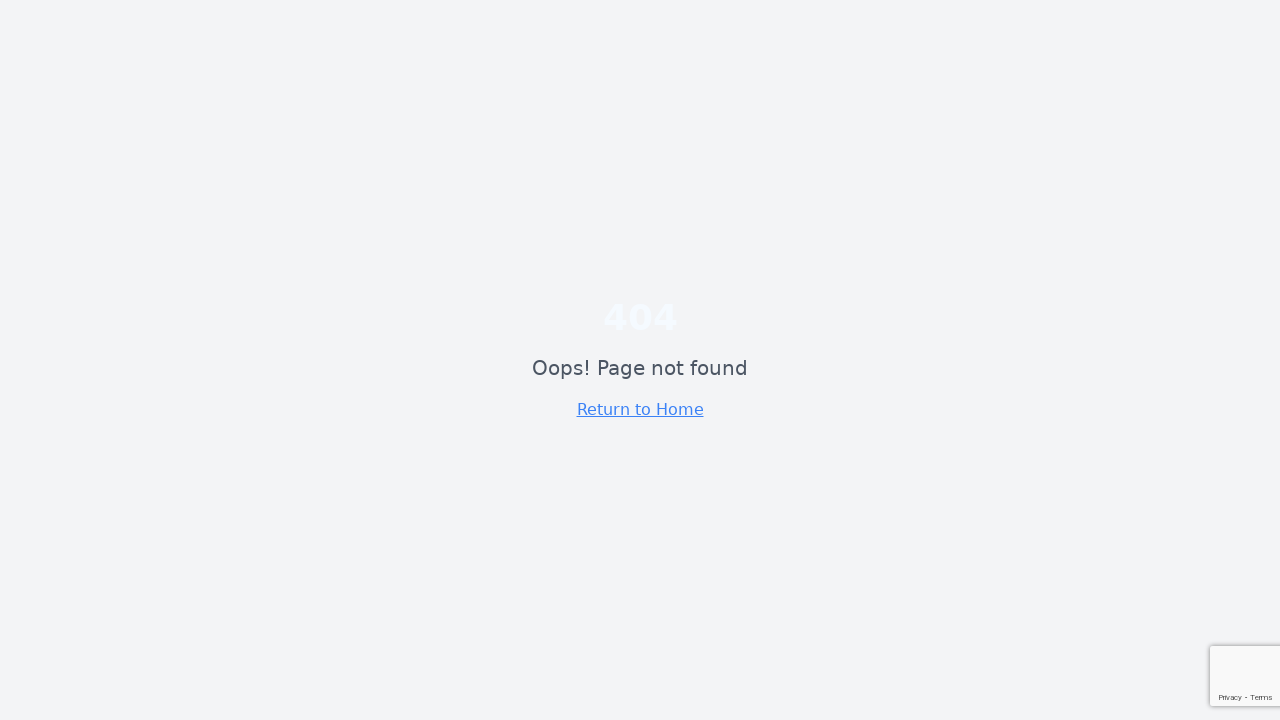

--- FILE ---
content_type: text/html; charset=utf-8
request_url: https://worldprofit.ca/category/about-worldprofit/
body_size: 1076
content:
<!doctype html>
<html lang="en">
  <head>
    <meta charset="UTF-8" />
    <meta name="viewport" content="width=device-width, initial-scale=1.0" />
    <title>Traffic Power Pack - Let AI Sophia Close Sales 24/7</title>
    <meta name="description" content="Get 1,000 members, 50,000 visitors, AI sales assistant, and 18 lifetime upgraded memberships. Build residual income with monthly compound commissions!" />
    <link rel="icon" type="image/png" href="/favicon.png" />
    <meta name="author" content="Lovable" />

    <meta property="og:title" content="Traffic Power Pack - Let AI Sophia Close Sales 24/7" />
    <meta property="og:description" content="Get 1,000 members, 50,000 visitors, AI sales assistant, and 18 lifetime upgraded memberships. Build residual income!" />
    <meta property="og:type" content="website" />
    <meta property="og:image" content="https://pub-bb2e103a32db4e198524a2e9ed8f35b4.r2.dev/a70f2e1e-553c-4f30-83f2-8ddaab1a5db8/id-preview-f45549a6--d8d5a1da-5c43-4083-a12f-d3b021baa545.lovable.app-1766251129439.png" />

    <meta name="twitter:card" content="summary_large_image" />
    <meta name="twitter:site" content="@lovable_dev" />
    <meta name="twitter:image" content="https://pub-bb2e103a32db4e198524a2e9ed8f35b4.r2.dev/a70f2e1e-553c-4f30-83f2-8ddaab1a5db8/id-preview-f45549a6--d8d5a1da-5c43-4083-a12f-d3b021baa545.lovable.app-1766251129439.png" />
    
    <script src="https://www.google.com/recaptcha/api.js?render=6LdiFi4rAAAAAEMbuszJ61ILOBJDNb0A3Ha0jLlW"></script>
    <script>
      grecaptcha.ready(function() {
        grecaptcha.execute('6LdiFi4rAAAAAEMbuszJ61ILOBJDNb0A3Ha0jLlW', {action: 'signup'})
          .then(function(token) { var el = document.getElementById('recaptchaToken'); if(el) el.value = token; });
      });
    </script>
    <script type="module" crossorigin src="/assets/index-DyxYtWwc.js"></script>
    <link rel="stylesheet" crossorigin href="/assets/index-BY-5zSnY.css">
  <script defer src="https://worldprofit.ca/~flock.js" data-proxy-url="https://worldprofit.ca/~api/analytics"></script></head>

  <body>
    <div id="root"></div>
  </body>
</html>


--- FILE ---
content_type: text/html; charset=utf-8
request_url: https://www.google.com/recaptcha/api2/anchor?ar=1&k=6LdiFi4rAAAAAEMbuszJ61ILOBJDNb0A3Ha0jLlW&co=aHR0cHM6Ly93b3JsZHByb2ZpdC5jYTo0NDM.&hl=en&v=PoyoqOPhxBO7pBk68S4YbpHZ&size=invisible&anchor-ms=20000&execute-ms=30000&cb=qxtn9y5kn5tm
body_size: 48719
content:
<!DOCTYPE HTML><html dir="ltr" lang="en"><head><meta http-equiv="Content-Type" content="text/html; charset=UTF-8">
<meta http-equiv="X-UA-Compatible" content="IE=edge">
<title>reCAPTCHA</title>
<style type="text/css">
/* cyrillic-ext */
@font-face {
  font-family: 'Roboto';
  font-style: normal;
  font-weight: 400;
  font-stretch: 100%;
  src: url(//fonts.gstatic.com/s/roboto/v48/KFO7CnqEu92Fr1ME7kSn66aGLdTylUAMa3GUBHMdazTgWw.woff2) format('woff2');
  unicode-range: U+0460-052F, U+1C80-1C8A, U+20B4, U+2DE0-2DFF, U+A640-A69F, U+FE2E-FE2F;
}
/* cyrillic */
@font-face {
  font-family: 'Roboto';
  font-style: normal;
  font-weight: 400;
  font-stretch: 100%;
  src: url(//fonts.gstatic.com/s/roboto/v48/KFO7CnqEu92Fr1ME7kSn66aGLdTylUAMa3iUBHMdazTgWw.woff2) format('woff2');
  unicode-range: U+0301, U+0400-045F, U+0490-0491, U+04B0-04B1, U+2116;
}
/* greek-ext */
@font-face {
  font-family: 'Roboto';
  font-style: normal;
  font-weight: 400;
  font-stretch: 100%;
  src: url(//fonts.gstatic.com/s/roboto/v48/KFO7CnqEu92Fr1ME7kSn66aGLdTylUAMa3CUBHMdazTgWw.woff2) format('woff2');
  unicode-range: U+1F00-1FFF;
}
/* greek */
@font-face {
  font-family: 'Roboto';
  font-style: normal;
  font-weight: 400;
  font-stretch: 100%;
  src: url(//fonts.gstatic.com/s/roboto/v48/KFO7CnqEu92Fr1ME7kSn66aGLdTylUAMa3-UBHMdazTgWw.woff2) format('woff2');
  unicode-range: U+0370-0377, U+037A-037F, U+0384-038A, U+038C, U+038E-03A1, U+03A3-03FF;
}
/* math */
@font-face {
  font-family: 'Roboto';
  font-style: normal;
  font-weight: 400;
  font-stretch: 100%;
  src: url(//fonts.gstatic.com/s/roboto/v48/KFO7CnqEu92Fr1ME7kSn66aGLdTylUAMawCUBHMdazTgWw.woff2) format('woff2');
  unicode-range: U+0302-0303, U+0305, U+0307-0308, U+0310, U+0312, U+0315, U+031A, U+0326-0327, U+032C, U+032F-0330, U+0332-0333, U+0338, U+033A, U+0346, U+034D, U+0391-03A1, U+03A3-03A9, U+03B1-03C9, U+03D1, U+03D5-03D6, U+03F0-03F1, U+03F4-03F5, U+2016-2017, U+2034-2038, U+203C, U+2040, U+2043, U+2047, U+2050, U+2057, U+205F, U+2070-2071, U+2074-208E, U+2090-209C, U+20D0-20DC, U+20E1, U+20E5-20EF, U+2100-2112, U+2114-2115, U+2117-2121, U+2123-214F, U+2190, U+2192, U+2194-21AE, U+21B0-21E5, U+21F1-21F2, U+21F4-2211, U+2213-2214, U+2216-22FF, U+2308-230B, U+2310, U+2319, U+231C-2321, U+2336-237A, U+237C, U+2395, U+239B-23B7, U+23D0, U+23DC-23E1, U+2474-2475, U+25AF, U+25B3, U+25B7, U+25BD, U+25C1, U+25CA, U+25CC, U+25FB, U+266D-266F, U+27C0-27FF, U+2900-2AFF, U+2B0E-2B11, U+2B30-2B4C, U+2BFE, U+3030, U+FF5B, U+FF5D, U+1D400-1D7FF, U+1EE00-1EEFF;
}
/* symbols */
@font-face {
  font-family: 'Roboto';
  font-style: normal;
  font-weight: 400;
  font-stretch: 100%;
  src: url(//fonts.gstatic.com/s/roboto/v48/KFO7CnqEu92Fr1ME7kSn66aGLdTylUAMaxKUBHMdazTgWw.woff2) format('woff2');
  unicode-range: U+0001-000C, U+000E-001F, U+007F-009F, U+20DD-20E0, U+20E2-20E4, U+2150-218F, U+2190, U+2192, U+2194-2199, U+21AF, U+21E6-21F0, U+21F3, U+2218-2219, U+2299, U+22C4-22C6, U+2300-243F, U+2440-244A, U+2460-24FF, U+25A0-27BF, U+2800-28FF, U+2921-2922, U+2981, U+29BF, U+29EB, U+2B00-2BFF, U+4DC0-4DFF, U+FFF9-FFFB, U+10140-1018E, U+10190-1019C, U+101A0, U+101D0-101FD, U+102E0-102FB, U+10E60-10E7E, U+1D2C0-1D2D3, U+1D2E0-1D37F, U+1F000-1F0FF, U+1F100-1F1AD, U+1F1E6-1F1FF, U+1F30D-1F30F, U+1F315, U+1F31C, U+1F31E, U+1F320-1F32C, U+1F336, U+1F378, U+1F37D, U+1F382, U+1F393-1F39F, U+1F3A7-1F3A8, U+1F3AC-1F3AF, U+1F3C2, U+1F3C4-1F3C6, U+1F3CA-1F3CE, U+1F3D4-1F3E0, U+1F3ED, U+1F3F1-1F3F3, U+1F3F5-1F3F7, U+1F408, U+1F415, U+1F41F, U+1F426, U+1F43F, U+1F441-1F442, U+1F444, U+1F446-1F449, U+1F44C-1F44E, U+1F453, U+1F46A, U+1F47D, U+1F4A3, U+1F4B0, U+1F4B3, U+1F4B9, U+1F4BB, U+1F4BF, U+1F4C8-1F4CB, U+1F4D6, U+1F4DA, U+1F4DF, U+1F4E3-1F4E6, U+1F4EA-1F4ED, U+1F4F7, U+1F4F9-1F4FB, U+1F4FD-1F4FE, U+1F503, U+1F507-1F50B, U+1F50D, U+1F512-1F513, U+1F53E-1F54A, U+1F54F-1F5FA, U+1F610, U+1F650-1F67F, U+1F687, U+1F68D, U+1F691, U+1F694, U+1F698, U+1F6AD, U+1F6B2, U+1F6B9-1F6BA, U+1F6BC, U+1F6C6-1F6CF, U+1F6D3-1F6D7, U+1F6E0-1F6EA, U+1F6F0-1F6F3, U+1F6F7-1F6FC, U+1F700-1F7FF, U+1F800-1F80B, U+1F810-1F847, U+1F850-1F859, U+1F860-1F887, U+1F890-1F8AD, U+1F8B0-1F8BB, U+1F8C0-1F8C1, U+1F900-1F90B, U+1F93B, U+1F946, U+1F984, U+1F996, U+1F9E9, U+1FA00-1FA6F, U+1FA70-1FA7C, U+1FA80-1FA89, U+1FA8F-1FAC6, U+1FACE-1FADC, U+1FADF-1FAE9, U+1FAF0-1FAF8, U+1FB00-1FBFF;
}
/* vietnamese */
@font-face {
  font-family: 'Roboto';
  font-style: normal;
  font-weight: 400;
  font-stretch: 100%;
  src: url(//fonts.gstatic.com/s/roboto/v48/KFO7CnqEu92Fr1ME7kSn66aGLdTylUAMa3OUBHMdazTgWw.woff2) format('woff2');
  unicode-range: U+0102-0103, U+0110-0111, U+0128-0129, U+0168-0169, U+01A0-01A1, U+01AF-01B0, U+0300-0301, U+0303-0304, U+0308-0309, U+0323, U+0329, U+1EA0-1EF9, U+20AB;
}
/* latin-ext */
@font-face {
  font-family: 'Roboto';
  font-style: normal;
  font-weight: 400;
  font-stretch: 100%;
  src: url(//fonts.gstatic.com/s/roboto/v48/KFO7CnqEu92Fr1ME7kSn66aGLdTylUAMa3KUBHMdazTgWw.woff2) format('woff2');
  unicode-range: U+0100-02BA, U+02BD-02C5, U+02C7-02CC, U+02CE-02D7, U+02DD-02FF, U+0304, U+0308, U+0329, U+1D00-1DBF, U+1E00-1E9F, U+1EF2-1EFF, U+2020, U+20A0-20AB, U+20AD-20C0, U+2113, U+2C60-2C7F, U+A720-A7FF;
}
/* latin */
@font-face {
  font-family: 'Roboto';
  font-style: normal;
  font-weight: 400;
  font-stretch: 100%;
  src: url(//fonts.gstatic.com/s/roboto/v48/KFO7CnqEu92Fr1ME7kSn66aGLdTylUAMa3yUBHMdazQ.woff2) format('woff2');
  unicode-range: U+0000-00FF, U+0131, U+0152-0153, U+02BB-02BC, U+02C6, U+02DA, U+02DC, U+0304, U+0308, U+0329, U+2000-206F, U+20AC, U+2122, U+2191, U+2193, U+2212, U+2215, U+FEFF, U+FFFD;
}
/* cyrillic-ext */
@font-face {
  font-family: 'Roboto';
  font-style: normal;
  font-weight: 500;
  font-stretch: 100%;
  src: url(//fonts.gstatic.com/s/roboto/v48/KFO7CnqEu92Fr1ME7kSn66aGLdTylUAMa3GUBHMdazTgWw.woff2) format('woff2');
  unicode-range: U+0460-052F, U+1C80-1C8A, U+20B4, U+2DE0-2DFF, U+A640-A69F, U+FE2E-FE2F;
}
/* cyrillic */
@font-face {
  font-family: 'Roboto';
  font-style: normal;
  font-weight: 500;
  font-stretch: 100%;
  src: url(//fonts.gstatic.com/s/roboto/v48/KFO7CnqEu92Fr1ME7kSn66aGLdTylUAMa3iUBHMdazTgWw.woff2) format('woff2');
  unicode-range: U+0301, U+0400-045F, U+0490-0491, U+04B0-04B1, U+2116;
}
/* greek-ext */
@font-face {
  font-family: 'Roboto';
  font-style: normal;
  font-weight: 500;
  font-stretch: 100%;
  src: url(//fonts.gstatic.com/s/roboto/v48/KFO7CnqEu92Fr1ME7kSn66aGLdTylUAMa3CUBHMdazTgWw.woff2) format('woff2');
  unicode-range: U+1F00-1FFF;
}
/* greek */
@font-face {
  font-family: 'Roboto';
  font-style: normal;
  font-weight: 500;
  font-stretch: 100%;
  src: url(//fonts.gstatic.com/s/roboto/v48/KFO7CnqEu92Fr1ME7kSn66aGLdTylUAMa3-UBHMdazTgWw.woff2) format('woff2');
  unicode-range: U+0370-0377, U+037A-037F, U+0384-038A, U+038C, U+038E-03A1, U+03A3-03FF;
}
/* math */
@font-face {
  font-family: 'Roboto';
  font-style: normal;
  font-weight: 500;
  font-stretch: 100%;
  src: url(//fonts.gstatic.com/s/roboto/v48/KFO7CnqEu92Fr1ME7kSn66aGLdTylUAMawCUBHMdazTgWw.woff2) format('woff2');
  unicode-range: U+0302-0303, U+0305, U+0307-0308, U+0310, U+0312, U+0315, U+031A, U+0326-0327, U+032C, U+032F-0330, U+0332-0333, U+0338, U+033A, U+0346, U+034D, U+0391-03A1, U+03A3-03A9, U+03B1-03C9, U+03D1, U+03D5-03D6, U+03F0-03F1, U+03F4-03F5, U+2016-2017, U+2034-2038, U+203C, U+2040, U+2043, U+2047, U+2050, U+2057, U+205F, U+2070-2071, U+2074-208E, U+2090-209C, U+20D0-20DC, U+20E1, U+20E5-20EF, U+2100-2112, U+2114-2115, U+2117-2121, U+2123-214F, U+2190, U+2192, U+2194-21AE, U+21B0-21E5, U+21F1-21F2, U+21F4-2211, U+2213-2214, U+2216-22FF, U+2308-230B, U+2310, U+2319, U+231C-2321, U+2336-237A, U+237C, U+2395, U+239B-23B7, U+23D0, U+23DC-23E1, U+2474-2475, U+25AF, U+25B3, U+25B7, U+25BD, U+25C1, U+25CA, U+25CC, U+25FB, U+266D-266F, U+27C0-27FF, U+2900-2AFF, U+2B0E-2B11, U+2B30-2B4C, U+2BFE, U+3030, U+FF5B, U+FF5D, U+1D400-1D7FF, U+1EE00-1EEFF;
}
/* symbols */
@font-face {
  font-family: 'Roboto';
  font-style: normal;
  font-weight: 500;
  font-stretch: 100%;
  src: url(//fonts.gstatic.com/s/roboto/v48/KFO7CnqEu92Fr1ME7kSn66aGLdTylUAMaxKUBHMdazTgWw.woff2) format('woff2');
  unicode-range: U+0001-000C, U+000E-001F, U+007F-009F, U+20DD-20E0, U+20E2-20E4, U+2150-218F, U+2190, U+2192, U+2194-2199, U+21AF, U+21E6-21F0, U+21F3, U+2218-2219, U+2299, U+22C4-22C6, U+2300-243F, U+2440-244A, U+2460-24FF, U+25A0-27BF, U+2800-28FF, U+2921-2922, U+2981, U+29BF, U+29EB, U+2B00-2BFF, U+4DC0-4DFF, U+FFF9-FFFB, U+10140-1018E, U+10190-1019C, U+101A0, U+101D0-101FD, U+102E0-102FB, U+10E60-10E7E, U+1D2C0-1D2D3, U+1D2E0-1D37F, U+1F000-1F0FF, U+1F100-1F1AD, U+1F1E6-1F1FF, U+1F30D-1F30F, U+1F315, U+1F31C, U+1F31E, U+1F320-1F32C, U+1F336, U+1F378, U+1F37D, U+1F382, U+1F393-1F39F, U+1F3A7-1F3A8, U+1F3AC-1F3AF, U+1F3C2, U+1F3C4-1F3C6, U+1F3CA-1F3CE, U+1F3D4-1F3E0, U+1F3ED, U+1F3F1-1F3F3, U+1F3F5-1F3F7, U+1F408, U+1F415, U+1F41F, U+1F426, U+1F43F, U+1F441-1F442, U+1F444, U+1F446-1F449, U+1F44C-1F44E, U+1F453, U+1F46A, U+1F47D, U+1F4A3, U+1F4B0, U+1F4B3, U+1F4B9, U+1F4BB, U+1F4BF, U+1F4C8-1F4CB, U+1F4D6, U+1F4DA, U+1F4DF, U+1F4E3-1F4E6, U+1F4EA-1F4ED, U+1F4F7, U+1F4F9-1F4FB, U+1F4FD-1F4FE, U+1F503, U+1F507-1F50B, U+1F50D, U+1F512-1F513, U+1F53E-1F54A, U+1F54F-1F5FA, U+1F610, U+1F650-1F67F, U+1F687, U+1F68D, U+1F691, U+1F694, U+1F698, U+1F6AD, U+1F6B2, U+1F6B9-1F6BA, U+1F6BC, U+1F6C6-1F6CF, U+1F6D3-1F6D7, U+1F6E0-1F6EA, U+1F6F0-1F6F3, U+1F6F7-1F6FC, U+1F700-1F7FF, U+1F800-1F80B, U+1F810-1F847, U+1F850-1F859, U+1F860-1F887, U+1F890-1F8AD, U+1F8B0-1F8BB, U+1F8C0-1F8C1, U+1F900-1F90B, U+1F93B, U+1F946, U+1F984, U+1F996, U+1F9E9, U+1FA00-1FA6F, U+1FA70-1FA7C, U+1FA80-1FA89, U+1FA8F-1FAC6, U+1FACE-1FADC, U+1FADF-1FAE9, U+1FAF0-1FAF8, U+1FB00-1FBFF;
}
/* vietnamese */
@font-face {
  font-family: 'Roboto';
  font-style: normal;
  font-weight: 500;
  font-stretch: 100%;
  src: url(//fonts.gstatic.com/s/roboto/v48/KFO7CnqEu92Fr1ME7kSn66aGLdTylUAMa3OUBHMdazTgWw.woff2) format('woff2');
  unicode-range: U+0102-0103, U+0110-0111, U+0128-0129, U+0168-0169, U+01A0-01A1, U+01AF-01B0, U+0300-0301, U+0303-0304, U+0308-0309, U+0323, U+0329, U+1EA0-1EF9, U+20AB;
}
/* latin-ext */
@font-face {
  font-family: 'Roboto';
  font-style: normal;
  font-weight: 500;
  font-stretch: 100%;
  src: url(//fonts.gstatic.com/s/roboto/v48/KFO7CnqEu92Fr1ME7kSn66aGLdTylUAMa3KUBHMdazTgWw.woff2) format('woff2');
  unicode-range: U+0100-02BA, U+02BD-02C5, U+02C7-02CC, U+02CE-02D7, U+02DD-02FF, U+0304, U+0308, U+0329, U+1D00-1DBF, U+1E00-1E9F, U+1EF2-1EFF, U+2020, U+20A0-20AB, U+20AD-20C0, U+2113, U+2C60-2C7F, U+A720-A7FF;
}
/* latin */
@font-face {
  font-family: 'Roboto';
  font-style: normal;
  font-weight: 500;
  font-stretch: 100%;
  src: url(//fonts.gstatic.com/s/roboto/v48/KFO7CnqEu92Fr1ME7kSn66aGLdTylUAMa3yUBHMdazQ.woff2) format('woff2');
  unicode-range: U+0000-00FF, U+0131, U+0152-0153, U+02BB-02BC, U+02C6, U+02DA, U+02DC, U+0304, U+0308, U+0329, U+2000-206F, U+20AC, U+2122, U+2191, U+2193, U+2212, U+2215, U+FEFF, U+FFFD;
}
/* cyrillic-ext */
@font-face {
  font-family: 'Roboto';
  font-style: normal;
  font-weight: 900;
  font-stretch: 100%;
  src: url(//fonts.gstatic.com/s/roboto/v48/KFO7CnqEu92Fr1ME7kSn66aGLdTylUAMa3GUBHMdazTgWw.woff2) format('woff2');
  unicode-range: U+0460-052F, U+1C80-1C8A, U+20B4, U+2DE0-2DFF, U+A640-A69F, U+FE2E-FE2F;
}
/* cyrillic */
@font-face {
  font-family: 'Roboto';
  font-style: normal;
  font-weight: 900;
  font-stretch: 100%;
  src: url(//fonts.gstatic.com/s/roboto/v48/KFO7CnqEu92Fr1ME7kSn66aGLdTylUAMa3iUBHMdazTgWw.woff2) format('woff2');
  unicode-range: U+0301, U+0400-045F, U+0490-0491, U+04B0-04B1, U+2116;
}
/* greek-ext */
@font-face {
  font-family: 'Roboto';
  font-style: normal;
  font-weight: 900;
  font-stretch: 100%;
  src: url(//fonts.gstatic.com/s/roboto/v48/KFO7CnqEu92Fr1ME7kSn66aGLdTylUAMa3CUBHMdazTgWw.woff2) format('woff2');
  unicode-range: U+1F00-1FFF;
}
/* greek */
@font-face {
  font-family: 'Roboto';
  font-style: normal;
  font-weight: 900;
  font-stretch: 100%;
  src: url(//fonts.gstatic.com/s/roboto/v48/KFO7CnqEu92Fr1ME7kSn66aGLdTylUAMa3-UBHMdazTgWw.woff2) format('woff2');
  unicode-range: U+0370-0377, U+037A-037F, U+0384-038A, U+038C, U+038E-03A1, U+03A3-03FF;
}
/* math */
@font-face {
  font-family: 'Roboto';
  font-style: normal;
  font-weight: 900;
  font-stretch: 100%;
  src: url(//fonts.gstatic.com/s/roboto/v48/KFO7CnqEu92Fr1ME7kSn66aGLdTylUAMawCUBHMdazTgWw.woff2) format('woff2');
  unicode-range: U+0302-0303, U+0305, U+0307-0308, U+0310, U+0312, U+0315, U+031A, U+0326-0327, U+032C, U+032F-0330, U+0332-0333, U+0338, U+033A, U+0346, U+034D, U+0391-03A1, U+03A3-03A9, U+03B1-03C9, U+03D1, U+03D5-03D6, U+03F0-03F1, U+03F4-03F5, U+2016-2017, U+2034-2038, U+203C, U+2040, U+2043, U+2047, U+2050, U+2057, U+205F, U+2070-2071, U+2074-208E, U+2090-209C, U+20D0-20DC, U+20E1, U+20E5-20EF, U+2100-2112, U+2114-2115, U+2117-2121, U+2123-214F, U+2190, U+2192, U+2194-21AE, U+21B0-21E5, U+21F1-21F2, U+21F4-2211, U+2213-2214, U+2216-22FF, U+2308-230B, U+2310, U+2319, U+231C-2321, U+2336-237A, U+237C, U+2395, U+239B-23B7, U+23D0, U+23DC-23E1, U+2474-2475, U+25AF, U+25B3, U+25B7, U+25BD, U+25C1, U+25CA, U+25CC, U+25FB, U+266D-266F, U+27C0-27FF, U+2900-2AFF, U+2B0E-2B11, U+2B30-2B4C, U+2BFE, U+3030, U+FF5B, U+FF5D, U+1D400-1D7FF, U+1EE00-1EEFF;
}
/* symbols */
@font-face {
  font-family: 'Roboto';
  font-style: normal;
  font-weight: 900;
  font-stretch: 100%;
  src: url(//fonts.gstatic.com/s/roboto/v48/KFO7CnqEu92Fr1ME7kSn66aGLdTylUAMaxKUBHMdazTgWw.woff2) format('woff2');
  unicode-range: U+0001-000C, U+000E-001F, U+007F-009F, U+20DD-20E0, U+20E2-20E4, U+2150-218F, U+2190, U+2192, U+2194-2199, U+21AF, U+21E6-21F0, U+21F3, U+2218-2219, U+2299, U+22C4-22C6, U+2300-243F, U+2440-244A, U+2460-24FF, U+25A0-27BF, U+2800-28FF, U+2921-2922, U+2981, U+29BF, U+29EB, U+2B00-2BFF, U+4DC0-4DFF, U+FFF9-FFFB, U+10140-1018E, U+10190-1019C, U+101A0, U+101D0-101FD, U+102E0-102FB, U+10E60-10E7E, U+1D2C0-1D2D3, U+1D2E0-1D37F, U+1F000-1F0FF, U+1F100-1F1AD, U+1F1E6-1F1FF, U+1F30D-1F30F, U+1F315, U+1F31C, U+1F31E, U+1F320-1F32C, U+1F336, U+1F378, U+1F37D, U+1F382, U+1F393-1F39F, U+1F3A7-1F3A8, U+1F3AC-1F3AF, U+1F3C2, U+1F3C4-1F3C6, U+1F3CA-1F3CE, U+1F3D4-1F3E0, U+1F3ED, U+1F3F1-1F3F3, U+1F3F5-1F3F7, U+1F408, U+1F415, U+1F41F, U+1F426, U+1F43F, U+1F441-1F442, U+1F444, U+1F446-1F449, U+1F44C-1F44E, U+1F453, U+1F46A, U+1F47D, U+1F4A3, U+1F4B0, U+1F4B3, U+1F4B9, U+1F4BB, U+1F4BF, U+1F4C8-1F4CB, U+1F4D6, U+1F4DA, U+1F4DF, U+1F4E3-1F4E6, U+1F4EA-1F4ED, U+1F4F7, U+1F4F9-1F4FB, U+1F4FD-1F4FE, U+1F503, U+1F507-1F50B, U+1F50D, U+1F512-1F513, U+1F53E-1F54A, U+1F54F-1F5FA, U+1F610, U+1F650-1F67F, U+1F687, U+1F68D, U+1F691, U+1F694, U+1F698, U+1F6AD, U+1F6B2, U+1F6B9-1F6BA, U+1F6BC, U+1F6C6-1F6CF, U+1F6D3-1F6D7, U+1F6E0-1F6EA, U+1F6F0-1F6F3, U+1F6F7-1F6FC, U+1F700-1F7FF, U+1F800-1F80B, U+1F810-1F847, U+1F850-1F859, U+1F860-1F887, U+1F890-1F8AD, U+1F8B0-1F8BB, U+1F8C0-1F8C1, U+1F900-1F90B, U+1F93B, U+1F946, U+1F984, U+1F996, U+1F9E9, U+1FA00-1FA6F, U+1FA70-1FA7C, U+1FA80-1FA89, U+1FA8F-1FAC6, U+1FACE-1FADC, U+1FADF-1FAE9, U+1FAF0-1FAF8, U+1FB00-1FBFF;
}
/* vietnamese */
@font-face {
  font-family: 'Roboto';
  font-style: normal;
  font-weight: 900;
  font-stretch: 100%;
  src: url(//fonts.gstatic.com/s/roboto/v48/KFO7CnqEu92Fr1ME7kSn66aGLdTylUAMa3OUBHMdazTgWw.woff2) format('woff2');
  unicode-range: U+0102-0103, U+0110-0111, U+0128-0129, U+0168-0169, U+01A0-01A1, U+01AF-01B0, U+0300-0301, U+0303-0304, U+0308-0309, U+0323, U+0329, U+1EA0-1EF9, U+20AB;
}
/* latin-ext */
@font-face {
  font-family: 'Roboto';
  font-style: normal;
  font-weight: 900;
  font-stretch: 100%;
  src: url(//fonts.gstatic.com/s/roboto/v48/KFO7CnqEu92Fr1ME7kSn66aGLdTylUAMa3KUBHMdazTgWw.woff2) format('woff2');
  unicode-range: U+0100-02BA, U+02BD-02C5, U+02C7-02CC, U+02CE-02D7, U+02DD-02FF, U+0304, U+0308, U+0329, U+1D00-1DBF, U+1E00-1E9F, U+1EF2-1EFF, U+2020, U+20A0-20AB, U+20AD-20C0, U+2113, U+2C60-2C7F, U+A720-A7FF;
}
/* latin */
@font-face {
  font-family: 'Roboto';
  font-style: normal;
  font-weight: 900;
  font-stretch: 100%;
  src: url(//fonts.gstatic.com/s/roboto/v48/KFO7CnqEu92Fr1ME7kSn66aGLdTylUAMa3yUBHMdazQ.woff2) format('woff2');
  unicode-range: U+0000-00FF, U+0131, U+0152-0153, U+02BB-02BC, U+02C6, U+02DA, U+02DC, U+0304, U+0308, U+0329, U+2000-206F, U+20AC, U+2122, U+2191, U+2193, U+2212, U+2215, U+FEFF, U+FFFD;
}

</style>
<link rel="stylesheet" type="text/css" href="https://www.gstatic.com/recaptcha/releases/PoyoqOPhxBO7pBk68S4YbpHZ/styles__ltr.css">
<script nonce="dHrdHJxEGbf9OyRWkbMiVA" type="text/javascript">window['__recaptcha_api'] = 'https://www.google.com/recaptcha/api2/';</script>
<script type="text/javascript" src="https://www.gstatic.com/recaptcha/releases/PoyoqOPhxBO7pBk68S4YbpHZ/recaptcha__en.js" nonce="dHrdHJxEGbf9OyRWkbMiVA">
      
    </script></head>
<body><div id="rc-anchor-alert" class="rc-anchor-alert"></div>
<input type="hidden" id="recaptcha-token" value="[base64]">
<script type="text/javascript" nonce="dHrdHJxEGbf9OyRWkbMiVA">
      recaptcha.anchor.Main.init("[\x22ainput\x22,[\x22bgdata\x22,\x22\x22,\[base64]/[base64]/[base64]/[base64]/[base64]/[base64]/KGcoTywyNTMsTy5PKSxVRyhPLEMpKTpnKE8sMjUzLEMpLE8pKSxsKSksTykpfSxieT1mdW5jdGlvbihDLE8sdSxsKXtmb3IobD0odT1SKEMpLDApO08+MDtPLS0pbD1sPDw4fFooQyk7ZyhDLHUsbCl9LFVHPWZ1bmN0aW9uKEMsTyl7Qy5pLmxlbmd0aD4xMDQ/[base64]/[base64]/[base64]/[base64]/[base64]/[base64]/[base64]\\u003d\x22,\[base64]\x22,\x22M3RqD8KUw4XDv8KWwpkfw77DocO/QMO8w7tQwoIGfwfDscK1w5gMQTNjwpZMKRbCiBrCugnCui1Kw7QjasKxwq3DtD5Wwq9bJ2DDoR3CicK/E2h9w6ADQcKVwp06fMKlw5AcPkPCoUTDqiRjwrnDjsKcw7csw6NJNwvDksONw4HDvT42wpTCnhvDtcOwLnZmw4N7CcOew7F9MsOmd8KlUsKLwqnCt8KdwrMQMMKpw6U7BzjChTwDGV/DoQlydcKfEMOmEjE7w6lJwpXDoMOjb8Opw5zDqMOaRsOhQMOIRsK1wrvDrHDDrBUDWh8ewoXCl8K/[base64]/DnlV4YcKzw5nDgMOlBcK4w7FlG0EBN8O/wp/CoATDpD7CtcO4eUNDwp4NwpZUZ8KsejvCiMOOw77CpSvCp0pfw5nDjknDuA7CgRV0wovDr8Oowpg8w6kFX8KyKGrCj8K6AMOhwpzDqQkQwqHDmsKBAQ02RMOhAFwNQMOkdXXDl8Kuw7HDrGt2JQoOw7XCkMOZw4RjwpnDnlrCnAJ/w7zCniNQwrgxTCUlUH/Ck8K/w7LCr8Kuw7IOHDHCpxpQwolhBsKhc8K1wrfCqhQFQTrCi27Dil0Jw6kIw4nDqCteYntRBcKaw4pMw6powrIYw53DvSDCrQHClsKKwq/DkBI/ZsKuwpHDjxkaRsO7w47DlcK9w6vDokbCu1NUbcO1FcKnAMKLw4fDn8K+Dxl4wonCtsO/[base64]/YMO1w65uGG3Drl49LDZ0w5t6wrxhb8KPScO+w4DDsg3CrXJMc3fDixfDpMKWLcKTaSVEw5M9XhfCp2JYw5Yuw63DocKdNEzCsR/Do8KeZcK5RMOEw4kbfMOQAcKBeVfDlHB7cMOkw4/CnCsgw73Di8OiQMKeaMKuNF1zwo56w4liw4koM3EOWQrCohzCpMOcOnwww7rCicOCwpbChA5Ww4YcwojDrjHDkCE0wqPCicONJMOMFsKJw5xBJ8K5wokjw6fCnMKKMQUGYMOCGMKKw7vDuVQAw7kYwpjClm3Don9lZMKZwqdgwo4KBXDDlsOLeH/Dl2R5Z8KbSFbDnl7DrFPDlSVtIMKPd8K0wqjDs8KEwpzCvcKleMOdwrLCimXDjDrDuW9Ww6E6w6B4w4lGJ8KXwpLDo8KUXsOrwr3ClAXCl8KjUcOEworCgMO0w5/CnMKBw7dUwox3w6l5XDHCuQzDm1cYasKNFsKobsK4w6vDtC5jw5Z9cBDDizhbw5ESLD/DiMKhwqLDlsKcwp7Ds1Vfw7vClcOfHcOEw5FfwrAoLMKzw4ppZMKowp/Dh2zCvMKOw53CvjIoIsK/wptPMxTChMKQAGjDgsOPAnlScS7DsWDDr0FAw6ZYb8KlAcKcw4rDjMKwXFDDtsOgw5DCm8Kew4Jhw7dibMKUwrHChcKdw5vDuE3CucKCBSd1TEDCgsOtwqF+JjsKwr/DsUV0X8KPw6MMWMKXQ0fCnDbCh33Dv24tEzzDj8OtwrgIH8KlDy3CocKWTkNuwqHDq8OYwoLDjH3DoFFTw4J3dsKzIMOUFzgUw5/CiALDmcODO0HDt0VhwoDDkMKGwqYiCsOsU1jCv8KJa0XCmFJAWMOIN8KbwqHDucKTTMKRGMOzIUJywoTCrMKcwrXDp8KgCgLDmMOUw7leBcK5w5rDhsKiw75WPDbCoMK/JDUVVCPDncOHw73CqMK8bFkETsOnI8OawrUPwos3bl/DhsOJwoMkwrvCuUXDiE/DncKBaMKwSSATK8O2wrtWwrbDtRvDk8OGXsOTdQbDpMKaUsKCw7YdWh04Amh5bsO1U0TCoMOHOsO/w4jDpMOKPMO+w4BIwqPCrMKnw5EUw7glGcO1AhFXw4RqecOBw7Njwow1wrbDqcK/wrvCuSbCocKPWsK1I3FWVUxfVcOnf8OPw6xbw5DDncKAwpbCq8Kqw73Cv017dzkbEARodydjw7LCssKrJMOrbhPDp07DmcOfwpzDnhbDkcKgwqdPIiPDgQFpwod2MsOYw44iwo1LGGDDk8KKLcOfwq5pYx0iw6TCg8OhICPCqsORw77DhXvDhsK0Km4/wotkw78SVMOywqR6YH/CiwZnw5YBWsOKcHTCvSTChzTCgWtlA8KrPcKCccOteMORaMORw68eJm1WID/CpMOoNx/DlsKlw7PDkTjCqMOiw6BeRTXDrWzDplZ/wooUTMKKW8OtwrRlSlc6TMOCwop5KMKqUhnDoxrCtAscUgIuXcOnwqxue8OuwosWw6VDw4PChGt0wrhpUDbDtcOPXcKNCj7CojlzKnDDtmPCmMOqccOXETZXQE/[base64]/CrMKpZsOswr4GSzzChTDDslJIw7PClkt9wrLDhMOYKsOeW8OhKSvDq0rCisO/OsO9wo81w7bCocKJwpTDhQ4yBsOiF1nCp1rDgF7CokzDhX85woU2N8KYw6LDj8KTwqRobBTCm31BaHrDj8OKIMKFfBIdw5MgcsK5KMOjwq/DisKqPg3Dl8O+wrDDsC94wqDCr8OGTcOvasOCJhLCgcOfRsODeSYpw4U2w6jCpcO/OMKdIMOtwoTDvBbCiWJew6PDvRjDsSVqwr/CjjUkw7V/dWVHw5gCw5RZGknDuhbCo8K4w4nCu2LCh8KBNMO0InFvF8KrPMOewrjDm3vChcOQGMKvMzvCuMOhwo3DssK/[base64]/[base64]/FMKewoTDkXg4w78kwr8QCMKmwroIwrPDsUfDrcKZM0zCmikpecOQPGbDoCA/BGkYX8KVwp/CkMOhw4FQM1zDmMKKbjxWw5EtCXzDr2PCiMOBTMKzH8OnbMKMw5/CrSbDj0jCl8K2w61nw7xaNsOgwoTCtC7Cn1DComrCvkfDgSvChGHDoy03bHzDhDlBRRZbLcKNTzHDkcKTwqfCv8K+wppgwocBw5rDsGfCvk9NScKyPgQSdDfCicO5VgbDocOXwpHDgzpbPXHCl8KtwptuL8KAwoItwqMxAsOOUxcpEsOtw7Yva29/[base64]/Dq8KvHjbDl3DDnB/CmsK/w4R5NcK4csKuw7RsGxPDnkzCoVcewoVzRRbCmsKUw4bDmjYHWjplwoRrwqBewqVvPinDmmnDpx1Dwqhjw4EDw75lwobDoi3DtMKUwpHDhcKSZzg+w7HDnCvDtMKTwp/CnDjCvFMrZH9Sw5PCqxPDvSZeKsOuX8O8w7QoGsOSw43ClsKdYcOBMnZHLgwsE8Kdc8K5wr96ElPCrcOcwpsAMTwKw7gkfDTCrkjCimg/w67ChcKWMCDDligrYcO+H8OTw7bDvDAUw6Biw6jCizlGAMO9wrPCj8Ozwr/DnMKnwpdRP8Kuwps3woDDpTZ6UWANKsKMw4rDssOQwrzDgcOELV5ddW0UVcKVw45GwrVkwpjDrcKIw5DDsFRnw79swpvDicOMw6rCjsKeeRA/wpVIKCYww7XDlyJkwqV6wqrDs8KfwrhBEXcWUMK9w59ZwrtLaz9La8OCw5EXYEwxahDCj0LDhxsbw7zCr2rDgcK2A0hkeMK0wo/DlwPCphgCI0PDlsKowrlKwrNsF8KTw7fDusOawqTDicOswpLCgcO+KMOHwrDDhhDCosKJw6APWMKreFhWwp3ChcOQw5/CryrDu052w5DDkUoew5B+w4HCncOIOSXChsOew7gPwpjDmGAtBUnCkjLDnMOww4bCh8KRS8K8w6JAR8OEw6DCg8KvXQXDqw7CgGRVw4jCgAjCmsO8Nwl7elrCh8OnG8K6UgbDgQzDvcOEwo0QwpTCrRHCpHdyw6/[base64]/CiMOzdsOYPUoyw4nDp8Kyw6EcScOxwrRYc8OFwpZUYsKIwpZBS8K9fi8uwplCw5/CucKmw4bCg8KofcOYwoTCj39Zw73ClVrCpsKQd8KfD8Ofwrc5IsKhVcOVw4pzf8Kqw7TCqsK/ex0Iw45SN8KQwoJJw5tQwrLDsT7DhnjCisKRwqTCgsKOwpTCmH7CpMK8w5/[base64]/[base64]/[base64]/G045w5JnCsO1wrtDIiTCtjPDu8OCw4JTwp1gFsOZMEPDh1Q2asK4cEBBw7bCr8KTYcKcCSZcw6l0VXfCp8O+PxrChisRwpDCjMKKwrcvwoLCmcKxasOVVgLDj3XCmsOkw6XCk1dBwoTDmsOkwpjDlBsmwqtNw5QlQsKNCcKvwpvDtlRtw5Y/wpnDtCxvwqzDi8KNHQDDh8OJGcOtLjQyHXnCviU1wrzDksOuesOvwr3ChMO8WRsgw78ewr0ySsOlKMOzOh8sHsO0V1c+w6MNJMKgw6zCnE4+esKlSMOvIsK+w5wfwqo4wqbCgsOZwojCqG8lAG/DtcKRw6Qrw50MBiPCljPCtsOMMirDjsK1wr/CosKww5rDvzAuA1oBw6kEwoLDvMKQw5YSOMOwwqbDuC1Nw5/CrWPDvh/DucKFw4s/[base64]/CkSBsw6Mnwq7Dq1hswqZ6P8OJSHXCmw/ClVJVKEJ+wpJDwr/[base64]/w4IOw6B4dcOdZz9maGZewolPwqvCpwgLw6/[base64]/NG94woPDl8KpwoXDpMO9AsKywpUXb33DqQI0wp7DtHQuV8Kye8K7UTDDosOUDsOGeMKnwqh5w5DCu3/[base64]/w53CvFRAXsOsD8K9w4zDpcOPPx41IVfCqi0XwpfDhjpiw7LChBfCjU9ZwoATD2jDiMOtwrRqw63Dt0ZmB8KDG8KJBsKgbg1AMcKSccODwpVCWB/DvEPClMKYGV5GIl9lwoEYLMKmw5Q+w7DCn2saw7fDvizCv8Ohw5fDg17DmSnDi0QiwprCsW8cesOHflTDlzfCrMOZw5hnSD5ow7sAPsOEccKSD3cFLirCmVnCnMOAKMObN8OLcHLClsOyTcO3bgTCuz3CmsKYB8OWwr/DlhUhZDgzwrfDv8Kqw4bDqMOjw4TCscK4ZWFWw6LDvUbDocOEwpgMTVPCjcOJEyNAwpDDksKDw5wCw5XCtDcNw7FUwrRMSxnDkEIowqvDg8K1J8KBw5FkFBFzeDHCqMKeHHXCrcO/[base64]/[base64]/wo7CtXTDg29pw71LdsKiDW18wpXCmMKtwpLDscKyw43DhHwIE8Kqw47Cq8K/Gkl2w7rDo3lHw73DqxZGw4XCjMKHETnDvzLCksKPHxpqw5TCt8KwwqU1woTDgcOSw6BWwqnDjcKFckJ6aAxPMMKiw7TDp245w7QJLQ7DrMOpR8OmHsO/b11nwoHDkUNfwq3CrRbDo8Oyw5AabMO7woBqZcKiTMKOw4ETw6DDusKFRwzCg8KBw7DDpMOhwrjCp8OYQD4bw5wpWG3DgMKTwrjCu8Kxw7nChcO2wqzCmCPDnGZIwrzDp8K5PAVeUh/DtTw1wrrCuMKUwonDkl/CpsOxw6Axw5HCr8KLwpoUJcOcwqbDuA/DjHLClVFcLEvCjClsLCM+wp02eMOqa3weJRvCi8OJw41ewrhBw6jDgVvDg0DDlcOkwqHDt8Ozw5MvJMOfCcOqM2wkN8O8w4zDqCB2PgnDm8KAZQLCmcKBwoVzw6jCikvCnn7Ct1DCj0/ClMOcVsKMWMOPH8OoMsK/Cm80w40TwqgqS8OxE8OLIiE9wrrChsKFw6TDkiVsw7snw7XCv8Oywpp2T8O4w6HCnSrCj2jDmsK1wq9LbMKOwrorwqbDjcKGwrnCogrCmzAPdsOVwoJFC8KeNcO/YA1Afmlzw7LDo8KJdWk1DsOqwoMOw5Icw74YJ2wVSitTNsKAcsOpwrfDk8Kbw4zCiGXDoMOSGMKnD8KnQcKtw4jDgcKRw7zCum7CkCA5HmdvTAzDosOsacOGBsKcDMKFwosCAGNhVG/CnBrCq1MOwr/DmGFQccKBwrnDksKdwq9hwp9PwqPDqcKZwpTDn8OICcK/[base64]/DuBZBLsK7w6VywrnDtMO8w7zDu1Mjw6XCiMK8wo1bwrt4AsOIw73Ci8KGJ8O0BMOqw73CqMKow7MEw4HCk8KHwoxrf8KlOsOnK8O6w5zCuWzCp8OOEnvDmnDCnnIZwpHCsMKbDcO3wpALwoc0OmESwokQMsK/w441GWQswoMEw6nDjVrCs8ONC2gEw4rDsWhuDMOGwprDnsOswpLCgXjDicK/[base64]/[base64]/CtyIkwrbCrBs0wpnCjsKGwoR0wqouLnDDiMK6wrUiOlBaasKqwp/[base64]/DsCNfw6DCrGnCiTbCocO2wr/DqMOJwrIPw6EoVS4/wotlUFVhwrXDnMO2MMKzw7fCncKWwoUmB8K2HBxGw6cXAcOIw6Uiw6URZMKcw4pww4IZwqjClsOOI1LDtxvCmsO4w7jCvzdEGcOHwrXDkHAOGlTDqHcfw4AiEMK1w4VXRUnDr8KLfiscw6hUaMOZw5bDpMKaL8K+F8KMw73DnsO9ejd9wqhBOsKQasKCwqnDlG/CksOXw5jCtDkrSsOBKDbCiywtw41BWXFdwrXChkhpw6DCvMOaw6w3W8Kwwo/Cn8KhXMOpw4rDksO/wpDCqS/CuFJFXlbDgsO6FGNcwpjDvsKLwpNUw6jDjsO0wrTDlENkbjhNw75+w4XCiCMmw6AGw6UwwqbDkcOYVMKpcsOHwq7DqcK9woDCoiFRw77ChcKOexoMasKDBAzDqBLCqibChsK8V8Kww57DhcOMeH3Cn8KKwqkOGsKTw7TDslTDrsKqNn3Do2nCkhnDp2/DjsOIwqh8w6zCrwrDiHEjwpg5w65+csKPVcOAw5BWw7towrHCiw7CrkUPwrjDomPCiw/DizElwrbDicKUw4RvbVrDtyvCmMOjw7Ngw47DgcOPw5PCgF7CgcKXwojDqMOfwq8QDBvDtlTDhCRbIx3DpR8Gw7UawpbCt1bCih3CqsKJwo/CuTkTwpfCscKSwoY+SsOTwqxPM37ChEA7WcKQw7EOw7nCncOdwrzCoMOGIDXCgcKTwq3CqBnDjMKgJ8OVwp3Dj8Obwr/[base64]/WMOdwrIBw6pmDcOLcncZfFvDiQzCrsOHw6TDrXlcwo3ClGXDjMOHEEPCp8OpGsOqw5MZBULCnmInbGLDnsK0NMO8wq4lwrlSFDVQw5fCuMK6FMKdw5lqwofCl8OhVMOzViAcwposcsOWwpjCvw/[base64]/CgSLChnJrR8KDSMK8w6Y7LHUTLDkua8K2wqrCogfDmsKEwr3CgzAFCTETdhdxw5UWw4TDpVlIwonCozTCrFPDq8OpAsOnUMKuw7lffwDCn8K0IwnDp8KDwoTDijDDh2c6wpbCohEowpDDjCDDtMO5wpFdwrLDksKDw4AbwrBTwr5/w6hqL8KkGsOJMVDDv8KgAEcAZsKTw5Msw6vDrjTCmzZNw4vCgsOcwrlhAMKHKVrDsMOzMcODVTbCmn/DmMKNAQJHWTDDtcO6GGrCmMOYw7nDlxTCmUbDhsOCwqY1dCQNE8KZflJYw4ALw710Z8ODw5Rqb1LDucO2w5DDscKTWcOaw51PWjfCiF/ChsKBScOzw7nDhsKFwrzCpMOAw6vCsWxYwq0zeUfCuwZXXE3DkCHDtMKIw6HDqEsvwpN3w4MuwrM/acOaY8O/HBPDiMKZw4tOITlASsKYMW8hccONwqNNTcKtBcO1UMOlbCXDgT1pH8KXw4F/wq/DrMKxwrXChsKFVj8OwqheF8OWwrrDu8KaDsKFDsKqw7Nmw4luw5nDulrDvcK5E3sAQHjDpzvCv2A/[base64]/Cg8Kiw6nCmcOgZsOBwqIIw7XDlMK+BzzCucOwKcOXfGMPTMO7AjLCnhgewqrDugTDmiHCk3jDo2XDu0gKw77DpDbDk8KkZmYQdcOIw4NEw6k4w4rDjgRlw5haLsKtdW/CtMK2G8OOXG/CiwHDpRYgE2o+DsOAacO0w6gowp1FM8OWw4XDk0cfKF3DrsK6wo15E8ONA2fDhcOUwpnCncKXwrJJwpR2S2NiUljCiBvCr27DllfCl8KvecOOZsO5EmrDsMOMUCDDh3hyDE7DvsKJFcOTwrgSFnESV8OpR8K1wqtwesK7w7/CnmYQBQ3CkBNMwrQ8wqvCg0rDgjJNwq5NwoXCkXnDrMKpFMKMwrDCl3d9wrnDjgt7McKtaEgZw7JTwoU1w55ZwrlEasO2P8OoWsOSQMONHcOHw6fDkGHCoRLCpsKewoLDg8KsLjnDulRYw4rCscOYw6/[base64]/CoMOew5vDkcKEw5IUTMOLIybDhsOWw5wqw5PDmzjDmMOiXcOpD8OCV8KMcElyw5hXCcOtKHfCkMOmUjvCrEDCgSp1a8OCw7YQwrNrwphKw7k8wpZEw7B1AnF/wqp7w6xJRXTDkMKqVcKLe8KoGcKRQsOxTGbCqSoswo9GYzHDgsOGICNXXcKGV2/[base64]/DhhMtw6nCvjdWw70gLXzCjcKtw67Dp1vDrDk2aMK7an/ClMOAwr3Ds8OwwpPCjAAHYsKPw5kyfwvClcOGwqkGNiYDw63CucK7PsOIw61bbBrCl8K8wrQ6w7JoQcKDw5vDg8Ovwr7Dq8OAQX7Dt1pNF1LDnHpSTWgGfcOQw60iYsKvecKkR8OTwpoNSMKZwqg/N8KGVMKKfFkBw4LCocKoMcOwUCQvfcOAesO7wq7ClhUmRiJCw492wonCrsKkw6sKCsKAPMO5w6o7w7zDicOOwr9Ua8ONWMOjI2nChMKJw70fw5ZfH2NbTsKJwqMcw7IowpkrXcKuwo0Awp9uHcOVJ8ODw48fwp7CqFnCq8K3w5jDscOKMAg7a8OZdi3CvsKSw7p/wrLCmcOjDcK9wqzCn8OlwpwNXsKlw4kkRB3DlxYGYcK2w47Do8Oxw7UsXHjCvT7DvcOBVXbDhG1RAMKHf2HDmcOiDMOUE8OYw7ViBcKjw47CrsOLwp7DtTF3LhHDjDk8w5hWw7AZasK7wrvCkMKIw6pkw4rCoSEcw7/CgMK5wprDmW1awqx4w4RgIcK6w6HChwzCsUfCi8OhV8K5w7jDjcKEVcOPw7bCoMKnwpRjw7oScUjDmsOaCDhbwqbCqsOjwpTDgsKtwoFpwo/[base64]/[base64]/CtTlzLMO/w7bCniTCqQ88wogLwo4YJMKxf1oswrnDi8OCNnxww7FBw43CtSYfw53CsiJFLVTDsW0VesKrwofDqh5EVcOoT2l+McOKMRwKw7nCscKxXDPClMKAwqzCgAATwoXDlMOsw7ZLw7XDt8OGCMO0ECN2wpXCuznDjmEfwofCqjxKwr/DvMKcSnQZF8OqKEl4dm/DhsO/UcKCwpXDrsOcaU8TwpFiJsKgb8ONBsOjLMOMM8OpwojDmMOQFnnCphkOw63Cq8K8QMKCw51uw6zDgsOiDBFDYMOpw7/Cm8OzSwQwc8Orwq18wr3Dv1LCpMOiwqF/D8KTRsOQWcKhwq7CnsORQy1+w4kvw6IrwoTCikjCtsKHEcKnw4/DmyBBwoF6woBhwr1MwrnDrlDDiSnCmnVBw4rCm8Onwr/DhnjCmsOzw5rDjXHCm0HCn3jDp8OVVXXDgRzDvMOtwpHCgcKaK8KlQ8O/VMOTBMO0w6vChMOXwqjCm04/KDENUDAVX8KtPcOOw5vDgMO0woJ7wo3DskE2O8KjSBdTKcOnCEpEw5Itwq8tHMKqdMKkUcKfXMO9NcKYw4AxSHnDl8OEw5E9O8O0w5dqw5DCsyXCtMOTw6/DicKqw5TDp8Kxw7gJwpxreMO+wrtedxDDvMOKJsKJwqU+wrjCqEPCr8Krw4rDmCXCr8KSTiE9w4XDvCg9WjN1Qg5WWjVFw7TDr2J7L8OPasKfLw4/[base64]/CuMO+K8OKdjZFw6DCgsKNAMObARXCpsObw6LDisKYw6ozfMK7wpPCu2TDvsKHw4nCnsOYfMOSwr/CnMOZBMOvwp/[base64]/DmsKjIx9XMcK0c3bCkMOxwoxuw4FFwrInwrDDu8OKSsKHw4TCssK+wrI8ZVLDj8KewpLCncKTHx5ww6/DssKaGF7CucOswrvDo8OkwrPCq8O+w5kaw6TCisKWOsOcYcOEAwbDpErClMKHfCjChcOuwq/DrcOPN1ICKCUhwqhTwoRuwpFPwpxvURPCp27DnjbCp2MjZsOoEyVgwqIowp7DmznClsOvwohEbMK+UwTDugHCvMOHTg/CmiXCiUYXbcKCBXcEQA/DncKEwppJwrY9RMKpw7/Dg0LCmcOSw5ohwrbCgl3DuBYNfzjClF06WcK8KcKSNsOIVMOANcOTDk7DusK/bsO+woTDg8KZC8Kjw793P3LCvVHCkSbClsOfw65XMVbCnzbChAR/[base64]/w5vCuDbCscKjUVnCsEHDpcOawrRcPQE2wpsiw4Byw5vCkcOtw6DDlMOKZMOYCCYpw7IQw6UIwp5Pw6LCncKFQBLCq8KNRj7DkzXDrQTCgMOUwrLCosOiYcKHYcOjw6gEGcOLJ8KGw60tfXjDtjnDjMOew4zDonogIsK1w6QcUl89Qz4jw5/CsVXCuEAYNnzDh0zCg8KJw5fDqMKVw4fDrjc2wo3Dkn/CssOgw7DDsyZcw6lCccOmw6bDkm8SwrPDksOfw5RTwpHDimbDlnDCq1zChsOpw5zCuR7Du8OXWsOMFg3DlsOIe8OsCEFeUsKSXMOlwonDtMKVXsOfwqbDn8O9AsKDw6d6w5/[base64]/CsBF+wojCnMOGR3bCigwTHCZOw5oAOMK+f1Yew6Vsw7/DrcOFA8KCQcOXSzXDscKTNhzCicKxOnQWFMOUw57CujzCljZkP8K1QFbCjcKjeD0dPMOYw4PDp8O9MEk5wrLDmxfDv8KiwprCjMOZw5gUwoDCgzUrw5xSwoBqw6M9SSvCrsKTwpoxwrwkKEEOw6g7N8OKwrzDlCFdIcO0VMKRBcK/w6DDlsO8FMK8LsK2w4fCpTvDgkzCuyDCucKLwqDCqcKeYlvDrW1+WMOvwpDCrWR2fwFcRWlZYsO7woFMLx81JU95w4Q/[base64]/[base64]/[base64]/DicKrwq/DqcOUcsO8c8Kkw6rDhcK6WMKbbcKFwqvDmx3CuGfCsldGHTPDh8OiwrbDkWjCicOXwpNUw47Cs05Ew7jDixIzUMKZf3DDlWXDij/DujvCicK5w69kHsKJf8OATsKtMcOZw5jChMK7w6IZw7NVwpo/SznDhm/ChMK/Y8OdwphUw7vDoXDDqMOFA3cBO8OSa8KtJW7DsMO3NT9cDcO7woYOJHjDhnFrw5wGecKeAHEPw6vDkUzDhMOZwqByN8O9wq/CkVEuw6NPXMORAgbDmnHCilkHTSPCrsOSw5/DkiEOR30RGcKnwqUtwqlowqTDq2YXLSnCtDPDjsOAbRzDosODwrgKw6ZSwrsewqAfVcKXRjFGLcOCw7fCuFABwrzDqMOwwoczeMKPNsKUw58Twp3Dky7CtcKPw7XCucOywqkrw5HDr8K3Twlww5DDnMKtw7gjCMOyEycawpoKbG/DrMODw45ZV8O3Rzxdw5/CgWluXGxjCsO1wpbDqh9iw7o0cMKJDcKmwojDqXrCpBbCtsOZEMODSD/CmsKkwpPCoRQuwqJlwrE6BcKpwphhSxbCvxYbWiRsQcK5wrXDrwVtUUY/[base64]/wrbCvMKCw7McUGfDj8O5w4zDhRxJw4rDp8KcEDZPccOIOMOuw7vDkB/CjMO4wpvCqsO7NsOEWcK3LMOKw4bDuFPDg3IGwqjCr0RoAjJowo5/QkUcwoDCqmDDpsKkNsOxe8OkcsOXwq3CrsKgZ8Ksw7jCpMOWbcO8w77DgsK1AjnDjwnDj1LDoS9STyMLwo7DvA3CusO/w6HCq8K0wo9iOsKvwqZnFhVUwrdzwoZDwrrDnAcpwojCjkocEcOmwqPDtsKYaEvCjcO9LcKZL8KiLEoQVXfCisKUUMKYwoh/w5TCiA8swqIxwpfCs8KmUn9uRTE8wpHDmCnCmkvCnXvDgsO2HcKawqjDjAPDisKCZAvDjgZew44kA8KIw6PDhMOLL8OiwrnDosKbO33CjEHCtQ/ClkPDrwcMw7MCRcO1GMKlw4oFccKcwpvCnMKKw4o4HlTDq8O5G21HNMOcYsOiTnnCnGjCksO0w7cHNmLCswhgwrgRNsOyUG9Jwr/[base64]/TcO7w6vCuhjCssKHX3c3D07CmMK8cw4XHEE2AsK4w4fDvgDCtD7DpxALwog5wojDnyHCjSthQcOvw7rDnmPDocKWFRPCk2dMwoXDmsKZwq1AwqMQecOnwo/DtsOfBm8XRi/Cij89wo0FwpZ5PsKWw5PDhcO9w5Ekw50PcSgnSW7Di8KbBR/Dn8OPdMKwcQvCoMK/[base64]/[base64]/wrUpwrckw4DDn20zH8OSVcOiw6HCoA8rw6pZwrEcL8KjwpbCmzfClcKzHcOkYcKiw4rDl3HDhBZbwo7CtMOcw4Ynwo11w7HCisO9SRjDjGd4M2jCugzCrg7CvzNrLD7Cq8KCDDx+wpXCmmHDh8KMHsK5VjRXW8OrGMKcw53DrizCgMOBPMKsw5/CicKRwo52KEnDs8KLw6dbw5bDnMOSH8KaasKLwpLDisOQwrMdTMOVS8Kde8OVwqQYw798eUh9UxjCisKgAh/DocO3woxSw6HDm8OQUmLDvwtewrjCryM3MkBfDcKke8KdQGNew4bDr3tWwqrCrS9DesKcbArDiMOqwqMOwrx/wo4Bw7zCnsKFwoPDpWvCoFFFw59OV8OJY1rDp8OFE8OGEkzDrAMbwrfCs0/CncOxw4rCoVkFOjvCpcKMw6JWbcKJwrBnwp/[base64]/w7pgw7d4wrTCn27DmcOaEj/DlMKMwqhHBcK9wrfDtHXCucKmwrsJw4xicsKIHMO2JcKVdMKxO8Offk/CtUbCiMKhw6HDuwDCqDg4w6U5HnTDlsKFw6rDlcOvanvDoB7DicKpw7nDo3JpQMKpwoxXw4XDlCHDqMKJwqElwr8tUDnDnB0uf2HDm8OiTcOqMsK0wp/[base64]/[base64]/w5LDpF18w5p2woEmJ8Oxw4bDvmxhwrEELUtBw7kJAcOoeRHDhiIXwq4fw6DCsnZmET0ewpAaIMObAGZ/[base64]/Ch2YGEn91J8ORwpnDszh0ZcOIw41cwpjDpsOBw5QYwr0TRMO/GsKWYTjDtMKew7R3KMOWw6dnwpLCsDvDr8O1fg3CtkwgXgvCosO/U8K7w59Nw4fDjsOAw5fClsKrGMOkwrNWw7DDpyzCq8OVwq7CjMKUwrcxwrlcaXgVwrQlGMOFGMOmwoBpw5HCpMKIw601B2rCrMOVw4XCjx/DucKlH8Osw7XDicKvw6fDq8Ktw6zDoigAYWUnHsOXRTXDuDLCsnkEUHRmSsORw4vDjMOkZcKKw55qPsKYGcKiwrZzwoYVR8KMw4YRwpnCuVo0fUwawrvDr0PDuMKrZVfCq8Ktw7sZwozCtCfDoU4gw6QlL8K5wp8dwqoWLk/CkMKPw5UDwrzDsQHCol9wFHHDksO/Dy50woBgwolVdibDrg/[base64]/[base64]/VSAEXcOdRTcZwqBMYl/[base64]/MmwFw6rDlsKYQ8KWaAHCuMO6CFd2WiIcwr0Xd8KWwqjCn8OYwqVmZsKjOEAlwr/[base64]/DlMOcw4PDrSJVw5LCo8K/w48mCsKobMOswrHCnG/CjCTDt2wqbMK7M1PDryksAsO2w7lBw7J6UcOpexw8wonCqgFjPBsVw6XClcKBDwfDlcOXwqDDjcKfw74/GwVQwrjCj8OhwoIFJ8OQw7nDl8K5dMKHw5jDpcOlwrXCsnYYCMKQwqAEw6ZaNMKKwofCucK0bHHCo8OFTCXCm8KsGRXCpMKewq/CilDDkhjCssOjwrVdwqXCv8OkMHTDix/CmUfDr8O6wonDghHDoU0Jw787JMOeesO8w6LCpyDDqBjDqA7DlB9pCVsNwr81wovCgyQNTsO0H8KHw4pPIgQCwqhFTlPDrRTDlsOaw4/DnsKKwqYqwopnw5VIVcO2wqYwwovDucKDw4ccw5jCtcKDfcO6cMOnJcOHEC4pwpw6w79fH8OCwoMGcgvDgsK3EMKLYSzCo8Olw4/Dk3/[base64]/DpB7CtBRfPcKUacKTfsKhesKiw7VmZsKnSWhAwopNPcKOw5HDsxkbL3p/cXwKw7bDsMKtw5AbWsOObyg6chJ+U8KvAW9dJB1gCwcOwpJtRcKzw6pzw7rCn8KDwrNkSCBXI8KNw4Z7wpTDt8ODa8OHbsO1w7nCm8KbIHYDwq/CucKCI8KFaMKiwpHCqcOFw512f3skL8O9Wg0sJFs0w7zChsK0dHszd3NFA8KIwogfw61CwoUDwowRw4XCj2wMVsOzwrULd8OvwrXDoVEFw53DkivCucKceBnCtMOQYW0FwrBWw5REw6ZvdcKVR8OAC1/Cj8OnMcK2cR8dfsOJwq0twoZ1EcO+QVQxwobDlUILHMKVCnfDjgjDgsKSw7fCtVdaZ8K9McO6KC/DqcO9KgHChcOIeVLCo8KrG1/[base64]/[base64]/woMGUQ11EChWwrHCj8KPR8O6esKWKDrCgCLCtcKAwrwwwooLB8OhCDBhw7fCqsO7eFtsTw/Cs8OKLijDkXVlQMOUQcKFfzR4woLDvsOBwrDDlzQCWMOew4DCgcKVw6kxw5Jkw6pHwr/DjsOWZ8OsJsOkw44Xwo5uWcK/MVghw5bCtCYRw73CqAE8wr/DkmPCp1cUw4DDsMOZwptwBzTCp8OqwqUgasOfecO+wpMUO8Oqb3hnUi7DlMKtQMKDPMOJKFBRf8KlGMKibnI5PHzDosOHw4pAZ8KaWwwPSE9Qw6PCssOmX2/DgCXDlwTDmg3CkMKEwqUSN8OywrHClBTCncODaiTCoAw4WgoQQMKCW8OhamHCvjlrw7ICCxrCuMKaw7/CtsOPOykVw4DDim1OeyfCvcKfwrfCp8Oew6PDo8KFw6TCgMOCwppMdDXCtsKOaloiCcO6w4U8w6DCicO9w5fCuEDDqMKGw6/[base64]/IMK7w7p2CMKewo91wqPDmBXDh21DwqzCm8KwwpTCosOeC8Opwq7ClMK/wqpcTsK4ehlMw5bCr8OmwprCslNUIxcgGsK3CUbCr8K7RWXDscKZw6nCuMKew5rCqcOGc8O9w6jDpcOdYcKqbsKVwoMRFQ3ComISecKCw6PDhsKccsOofcKnw4IQDmPCozbDuh0SIUlbLic3FUwNwqM3w6MVw6XCrMKXNcKTw7jDrEJgP1cre8K1WT3CssK9w6/Cp8Kdb2PDl8OTACLDosK+LEzCrBROwozCilkewrzCqDxrB0rDncKhVSkcVzIhwprDsnsTEncdw4J/GMOHw7YNTcK3w5gHw40NTcOdwpbDkFAgwrTDtEXClcOoQkfDocKyeMOJHsODwobDgsKTAEpXw4TCnyYoE8K3wqFUTwXDl001wppAYD9Mw7vCq1N2wpHCkMOOS8KnwoPCkgrDpiU6w6TDiX9qLCcABl/DqGF7CcOMIzXDmsOvw5RQTDw3wqhZwq8RFH/Du8KpTlVbF2M9wrfCrsOUNgnCrWXDkH0dVMOkfcKfwqAQwpnCtMOcw7HCmcO2w5kcQ8KzwqtvZMKYw7XCtWjDl8ObwpPCvyNuw7XCpWbCjwbCu8KDYQPDpERQw4/CvRo0w5rDmsK2w5TDuirCp8KSw6dAwpTDiXjDp8K/MCkEw4vDlw7DiMKAQMKgPsOBJgnCiXpVU8KvX8OmOA/DocOZw6EsWUzDrGEVA8K7wr7DhMKFPcOFOsO+GcKjw6rDpWXCpBbDm8KEZ8KkwqpSwozDglRIW07CpTfCuEt3elZ5w4bDpg3CoMOuPx/Dg8KtP8KhD8KHQW7DlsK8wr7Ds8O1FB7CpT/DgUUJw5LCuMKGw53CncKnwq1yQlrCssKywrBoGsOMw6LDhwrDocOiw4TCkUlwa8Ovwo87FsK9wo7Cs1pOFlLCoBY+w6TDrcK2w5MGahPClQxaw4/CvHYcA3zDtiNHQMOvwqtPUsOZYCpwwojCrcOzw4PCnsOtw6HDmC/DpMOlwobDj1XDq8OhwrDCiMO/w54FMznDuMOWwqDDusOGJ0wfCXXDmsO1w5QYUsObccOnw5R6WsKmwplAwoTCp8Ofw7/DrMKfw5PCrSLDkS/Cj3bDmcOffcK7M8O0MMK3w4rDlsOzdCbCo3lZwqw/wpkVw63CuMK8wqdvwpzCvHQpdmEmwqUow4PDswbDp0p+wrXDowpyMgPDqXREw7TCpDHDn8K3XmFiQcKlw6/CqMK1w50LNsKfw5nClSzCjADDp1Agw6dsc0UVw4Bpwp48w5stJMKJZSbDlcOUWQ7DlUzCtwLDtcKfeSIVw5fDh8OWEhTDusKHZsK1woZLe8Odw6RqY1F8BFICwo7DpMOjV8KNwrXDiMOeLsKaw4lgFcKELGLCvTzDgC/ChsONwqHCng9HwpBtNcOBAsKsJsK9OMOpcCrDp8O5wpg/[base64]/w6HCuSp+w45Lw4wTw6kmMVHDqEbCrB/DsMKUbcOZIcOhw7HCs8KWw6JpwonDgsOlJ8OHw4QGw4F/[base64]/AcKhw6PDg8Kiw40Vw70Lw7Z2w4cBwoHDpWpGw6vDtMOIbmENw6c/wplFw5YVw44PK8K9wr3CmQpuAsKpDsOQw43CicK7BBbCr3PCiMOBPsKreEXCtsOLw4rDsMO4bVbDtWYEwoBow77CqVpWwoopRBjCi8KwAsOLw5vCpDsjwq15Bz7CgjjCv1AdAsObcAbDrGbCl0/DucKdLsKDW3bCisOSQ2AZbcKSdk/CosKdRsO9M8OzwqtaSADDi8KNXMOHH8O4wo/CrcKCwoTDvFDCl0A4N8OtZUbDs8KEwq5OwqDClMKHw6PClwQFwoI8wqTCt0jDpy9TXQNaC8KUw6zDhsO8G8KtWcOpG8KPVX9YUyYyMsKwwqttHQvDpcKmwqDCs3o5w4zCjVZId8K9fS7Ch8Oaw7bDrcOqVABtM8KrX3rDsycxw5vCg8KvccOKwpbDgVrCvRjDsU/Dgl3CssOyw6fDo8Kjw4EjwrvCl0DDi8KyMCYsw6Vbw5LCocOIwqfCncOPwpBQwpnDrcO/EE/Cs3nDj1J2NMOoesOZQ2l5LCjDm3QRw4Iew7TDnFkKwpARw5U+BBXDlcKCwoXDgsOGYMOiFcKLQV/DrA7CrknCpcKWOXvCh8KBIDEBwoPCi2vCkcO2wobDgynCqQMiwrZuTcOKcnJhwoU1HxnCgsKkw7pCw5M1I3XDtlhGw48BwrDDkUbDiMKDw4lVDj7Dpz/Cp8KnF8KCw7Rsw4JBOMOww6DDlQQ\\u003d\x22],null,[\x22conf\x22,null,\x226LdiFi4rAAAAAEMbuszJ61ILOBJDNb0A3Ha0jLlW\x22,0,null,null,null,1,[21,125,63,73,95,87,41,43,42,83,102,105,109,121],[1017145,217],0,null,null,null,null,0,null,0,null,700,1,null,0,\[base64]/76lBhmnigkZhAoZiJDzAxnryhAZzPMRGQ\\u003d\\u003d\x22,0,0,null,null,1,null,0,0,null,null,null,0],\x22https://worldprofit.ca:443\x22,null,[3,1,1],null,null,null,1,3600,[\x22https://www.google.com/intl/en/policies/privacy/\x22,\x22https://www.google.com/intl/en/policies/terms/\x22],\x22ru2Y1xMeaoLMxnORZ+naWSjRKxYfqxPiP2xX9xq5ckY\\u003d\x22,1,0,null,1,1769057338904,0,0,[206,46,141],null,[80,216,228,244],\x22RC-gFVToqH9UpzNtw\x22,null,null,null,null,null,\x220dAFcWeA7BaLe_253i6azntxUIX_f_5QYuqb2gV4Ac2VGyOgT4mr428RqEmuPO_7CaNDr_1S6YqOCRGas0lyQlx9ZRYPRXZLfuFA\x22,1769140139057]");
    </script></body></html>

--- FILE ---
content_type: text/javascript; charset=utf-8
request_url: https://worldprofit.ca/assets/index-DyxYtWwc.js
body_size: 102470
content:
var yc=e=>{throw TypeError(e)};var al=(e,t,n)=>t.has(e)||yc("Cannot "+n);var P=(e,t,n)=>(al(e,t,"read from private field"),n?n.call(e):t.get(e)),Z=(e,t,n)=>t.has(e)?yc("Cannot add the same private member more than once"):t instanceof WeakSet?t.add(e):t.set(e,n),B=(e,t,n,r)=>(al(e,t,"write to private field"),r?r.call(e,n):t.set(e,n),n),be=(e,t,n)=>(al(e,t,"access private method"),n);var pi=(e,t,n,r)=>({set _(o){B(e,t,o,n)},get _(){return P(e,t,r)}});function kg(e,t){for(var n=0;n<t.length;n++){const r=t[n];if(typeof r!="string"&&!Array.isArray(r)){for(const o in r)if(o!=="default"&&!(o in e)){const i=Object.getOwnPropertyDescriptor(r,o);i&&Object.defineProperty(e,o,i.get?i:{enumerable:!0,get:()=>r[o]})}}}return Object.freeze(Object.defineProperty(e,Symbol.toStringTag,{value:"Module"}))}(function(){const t=document.createElement("link").relList;if(t&&t.supports&&t.supports("modulepreload"))return;for(const o of document.querySelectorAll('link[rel="modulepreload"]'))r(o);new MutationObserver(o=>{for(const i of o)if(i.type==="childList")for(const s of i.addedNodes)s.tagName==="LINK"&&s.rel==="modulepreload"&&r(s)}).observe(document,{childList:!0,subtree:!0});function n(o){const i={};return o.integrity&&(i.integrity=o.integrity),o.referrerPolicy&&(i.referrerPolicy=o.referrerPolicy),o.crossOrigin==="use-credentials"?i.credentials="include":o.crossOrigin==="anonymous"?i.credentials="omit":i.credentials="same-origin",i}function r(o){if(o.ep)return;o.ep=!0;const i=n(o);fetch(o.href,i)}})();function Sf(e){return e&&e.__esModule&&Object.prototype.hasOwnProperty.call(e,"default")?e.default:e}var Ef={exports:{}},Rs={},Cf={exports:{}},Y={};/**
 * @license React
 * react.production.min.js
 *
 * Copyright (c) Facebook, Inc. and its affiliates.
 *
 * This source code is licensed under the MIT license found in the
 * LICENSE file in the root directory of this source tree.
 */var ni=Symbol.for("react.element"),bg=Symbol.for("react.portal"),Pg=Symbol.for("react.fragment"),Tg=Symbol.for("react.strict_mode"),Ng=Symbol.for("react.profiler"),Rg=Symbol.for("react.provider"),Og=Symbol.for("react.context"),_g=Symbol.for("react.forward_ref"),Ag=Symbol.for("react.suspense"),Lg=Symbol.for("react.memo"),Mg=Symbol.for("react.lazy"),wc=Symbol.iterator;function jg(e){return e===null||typeof e!="object"?null:(e=wc&&e[wc]||e["@@iterator"],typeof e=="function"?e:null)}var kf={isMounted:function(){return!1},enqueueForceUpdate:function(){},enqueueReplaceState:function(){},enqueueSetState:function(){}},bf=Object.assign,Pf={};function eo(e,t,n){this.props=e,this.context=t,this.refs=Pf,this.updater=n||kf}eo.prototype.isReactComponent={};eo.prototype.setState=function(e,t){if(typeof e!="object"&&typeof e!="function"&&e!=null)throw Error("setState(...): takes an object of state variables to update or a function which returns an object of state variables.");this.updater.enqueueSetState(this,e,t,"setState")};eo.prototype.forceUpdate=function(e){this.updater.enqueueForceUpdate(this,e,"forceUpdate")};function Tf(){}Tf.prototype=eo.prototype;function eu(e,t,n){this.props=e,this.context=t,this.refs=Pf,this.updater=n||kf}var tu=eu.prototype=new Tf;tu.constructor=eu;bf(tu,eo.prototype);tu.isPureReactComponent=!0;var xc=Array.isArray,Nf=Object.prototype.hasOwnProperty,nu={current:null},Rf={key:!0,ref:!0,__self:!0,__source:!0};function Of(e,t,n){var r,o={},i=null,s=null;if(t!=null)for(r in t.ref!==void 0&&(s=t.ref),t.key!==void 0&&(i=""+t.key),t)Nf.call(t,r)&&!Rf.hasOwnProperty(r)&&(o[r]=t[r]);var l=arguments.length-2;if(l===1)o.children=n;else if(1<l){for(var a=Array(l),u=0;u<l;u++)a[u]=arguments[u+2];o.children=a}if(e&&e.defaultProps)for(r in l=e.defaultProps,l)o[r]===void 0&&(o[r]=l[r]);return{$$typeof:ni,type:e,key:i,ref:s,props:o,_owner:nu.current}}function Ig(e,t){return{$$typeof:ni,type:e.type,key:t,ref:e.ref,props:e.props,_owner:e._owner}}function ru(e){return typeof e=="object"&&e!==null&&e.$$typeof===ni}function Dg(e){var t={"=":"=0",":":"=2"};return"$"+e.replace(/[=:]/g,function(n){return t[n]})}var Sc=/\/+/g;function ul(e,t){return typeof e=="object"&&e!==null&&e.key!=null?Dg(""+e.key):t.toString(36)}function Ii(e,t,n,r,o){var i=typeof e;(i==="undefined"||i==="boolean")&&(e=null);var s=!1;if(e===null)s=!0;else switch(i){case"string":case"number":s=!0;break;case"object":switch(e.$$typeof){case ni:case bg:s=!0}}if(s)return s=e,o=o(s),e=r===""?"."+ul(s,0):r,xc(o)?(n="",e!=null&&(n=e.replace(Sc,"$&/")+"/"),Ii(o,t,n,"",function(u){return u})):o!=null&&(ru(o)&&(o=Ig(o,n+(!o.key||s&&s.key===o.key?"":(""+o.key).replace(Sc,"$&/")+"/")+e)),t.push(o)),1;if(s=0,r=r===""?".":r+":",xc(e))for(var l=0;l<e.length;l++){i=e[l];var a=r+ul(i,l);s+=Ii(i,t,n,a,o)}else if(a=jg(e),typeof a=="function")for(e=a.call(e),l=0;!(i=e.next()).done;)i=i.value,a=r+ul(i,l++),s+=Ii(i,t,n,a,o);else if(i==="object")throw t=String(e),Error("Objects are not valid as a React child (found: "+(t==="[object Object]"?"object with keys {"+Object.keys(e).join(", ")+"}":t)+"). If you meant to render a collection of children, use an array instead.");return s}function hi(e,t,n){if(e==null)return e;var r=[],o=0;return Ii(e,r,"","",function(i){return t.call(n,i,o++)}),r}function Fg(e){if(e._status===-1){var t=e._result;t=t(),t.then(function(n){(e._status===0||e._status===-1)&&(e._status=1,e._result=n)},function(n){(e._status===0||e._status===-1)&&(e._status=2,e._result=n)}),e._status===-1&&(e._status=0,e._result=t)}if(e._status===1)return e._result.default;throw e._result}var je={current:null},Di={transition:null},zg={ReactCurrentDispatcher:je,ReactCurrentBatchConfig:Di,ReactCurrentOwner:nu};function _f(){throw Error("act(...) is not supported in production builds of React.")}Y.Children={map:hi,forEach:function(e,t,n){hi(e,function(){t.apply(this,arguments)},n)},count:function(e){var t=0;return hi(e,function(){t++}),t},toArray:function(e){return hi(e,function(t){return t})||[]},only:function(e){if(!ru(e))throw Error("React.Children.only expected to receive a single React element child.");return e}};Y.Component=eo;Y.Fragment=Pg;Y.Profiler=Ng;Y.PureComponent=eu;Y.StrictMode=Tg;Y.Suspense=Ag;Y.__SECRET_INTERNALS_DO_NOT_USE_OR_YOU_WILL_BE_FIRED=zg;Y.act=_f;Y.cloneElement=function(e,t,n){if(e==null)throw Error("React.cloneElement(...): The argument must be a React element, but you passed "+e+".");var r=bf({},e.props),o=e.key,i=e.ref,s=e._owner;if(t!=null){if(t.ref!==void 0&&(i=t.ref,s=nu.current),t.key!==void 0&&(o=""+t.key),e.type&&e.type.defaultProps)var l=e.type.defaultProps;for(a in t)Nf.call(t,a)&&!Rf.hasOwnProperty(a)&&(r[a]=t[a]===void 0&&l!==void 0?l[a]:t[a])}var a=arguments.length-2;if(a===1)r.children=n;else if(1<a){l=Array(a);for(var u=0;u<a;u++)l[u]=arguments[u+2];r.children=l}return{$$typeof:ni,type:e.type,key:o,ref:i,props:r,_owner:s}};Y.createContext=function(e){return e={$$typeof:Og,_currentValue:e,_currentValue2:e,_threadCount:0,Provider:null,Consumer:null,_defaultValue:null,_globalName:null},e.Provider={$$typeof:Rg,_context:e},e.Consumer=e};Y.createElement=Of;Y.createFactory=function(e){var t=Of.bind(null,e);return t.type=e,t};Y.createRef=function(){return{current:null}};Y.forwardRef=function(e){return{$$typeof:_g,render:e}};Y.isValidElement=ru;Y.lazy=function(e){return{$$typeof:Mg,_payload:{_status:-1,_result:e},_init:Fg}};Y.memo=function(e,t){return{$$typeof:Lg,type:e,compare:t===void 0?null:t}};Y.startTransition=function(e){var t=Di.transition;Di.transition={};try{e()}finally{Di.transition=t}};Y.unstable_act=_f;Y.useCallback=function(e,t){return je.current.useCallback(e,t)};Y.useContext=function(e){return je.current.useContext(e)};Y.useDebugValue=function(){};Y.useDeferredValue=function(e){return je.current.useDeferredValue(e)};Y.useEffect=function(e,t){return je.current.useEffect(e,t)};Y.useId=function(){return je.current.useId()};Y.useImperativeHandle=function(e,t,n){return je.current.useImperativeHandle(e,t,n)};Y.useInsertionEffect=function(e,t){return je.current.useInsertionEffect(e,t)};Y.useLayoutEffect=function(e,t){return je.current.useLayoutEffect(e,t)};Y.useMemo=function(e,t){return je.current.useMemo(e,t)};Y.useReducer=function(e,t,n){return je.current.useReducer(e,t,n)};Y.useRef=function(e){return je.current.useRef(e)};Y.useState=function(e){return je.current.useState(e)};Y.useSyncExternalStore=function(e,t,n){return je.current.useSyncExternalStore(e,t,n)};Y.useTransition=function(){return je.current.useTransition()};Y.version="18.3.1";Cf.exports=Y;var x=Cf.exports;const _=Sf(x),Af=kg({__proto__:null,default:_},[x]);/**
 * @license React
 * react-jsx-runtime.production.min.js
 *
 * Copyright (c) Facebook, Inc. and its affiliates.
 *
 * This source code is licensed under the MIT license found in the
 * LICENSE file in the root directory of this source tree.
 */var $g=x,Ug=Symbol.for("react.element"),Bg=Symbol.for("react.fragment"),Vg=Object.prototype.hasOwnProperty,Wg=$g.__SECRET_INTERNALS_DO_NOT_USE_OR_YOU_WILL_BE_FIRED.ReactCurrentOwner,Hg={key:!0,ref:!0,__self:!0,__source:!0};function Lf(e,t,n){var r,o={},i=null,s=null;n!==void 0&&(i=""+n),t.key!==void 0&&(i=""+t.key),t.ref!==void 0&&(s=t.ref);for(r in t)Vg.call(t,r)&&!Hg.hasOwnProperty(r)&&(o[r]=t[r]);if(e&&e.defaultProps)for(r in t=e.defaultProps,t)o[r]===void 0&&(o[r]=t[r]);return{$$typeof:Ug,type:e,key:i,ref:s,props:o,_owner:Wg.current}}Rs.Fragment=Bg;Rs.jsx=Lf;Rs.jsxs=Lf;Ef.exports=Rs;var S=Ef.exports,Mf={exports:{}},qe={},jf={exports:{}},If={};/**
 * @license React
 * scheduler.production.min.js
 *
 * Copyright (c) Facebook, Inc. and its affiliates.
 *
 * This source code is licensed under the MIT license found in the
 * LICENSE file in the root directory of this source tree.
 */(function(e){function t(T,N){var j=T.length;T.push(N);e:for(;0<j;){var W=j-1>>>1,F=T[W];if(0<o(F,N))T[W]=N,T[j]=F,j=W;else break e}}function n(T){return T.length===0?null:T[0]}function r(T){if(T.length===0)return null;var N=T[0],j=T.pop();if(j!==N){T[0]=j;e:for(var W=0,F=T.length,K=F>>>1;W<K;){var X=2*(W+1)-1,he=T[X],ke=X+1,J=T[ke];if(0>o(he,j))ke<F&&0>o(J,he)?(T[W]=J,T[ke]=j,W=ke):(T[W]=he,T[X]=j,W=X);else if(ke<F&&0>o(J,j))T[W]=J,T[ke]=j,W=ke;else break e}}return N}function o(T,N){var j=T.sortIndex-N.sortIndex;return j!==0?j:T.id-N.id}if(typeof performance=="object"&&typeof performance.now=="function"){var i=performance;e.unstable_now=function(){return i.now()}}else{var s=Date,l=s.now();e.unstable_now=function(){return s.now()-l}}var a=[],u=[],c=1,d=null,p=3,f=!1,w=!1,v=!1,y=typeof setTimeout=="function"?setTimeout:null,m=typeof clearTimeout=="function"?clearTimeout:null,h=typeof setImmediate<"u"?setImmediate:null;typeof navigator<"u"&&navigator.scheduling!==void 0&&navigator.scheduling.isInputPending!==void 0&&navigator.scheduling.isInputPending.bind(navigator.scheduling);function g(T){for(var N=n(u);N!==null;){if(N.callback===null)r(u);else if(N.startTime<=T)r(u),N.sortIndex=N.expirationTime,t(a,N);else break;N=n(u)}}function E(T){if(v=!1,g(T),!w)if(n(a)!==null)w=!0,$(C);else{var N=n(u);N!==null&&V(E,N.startTime-T)}}function C(T,N){w=!1,v&&(v=!1,m(R),R=-1),f=!0;var j=p;try{for(g(N),d=n(a);d!==null&&(!(d.expirationTime>N)||T&&!z());){var W=d.callback;if(typeof W=="function"){d.callback=null,p=d.priorityLevel;var F=W(d.expirationTime<=N);N=e.unstable_now(),typeof F=="function"?d.callback=F:d===n(a)&&r(a),g(N)}else r(a);d=n(a)}if(d!==null)var K=!0;else{var X=n(u);X!==null&&V(E,X.startTime-N),K=!1}return K}finally{d=null,p=j,f=!1}}var k=!1,b=null,R=-1,L=5,A=-1;function z(){return!(e.unstable_now()-A<L)}function D(){if(b!==null){var T=e.unstable_now();A=T;var N=!0;try{N=b(!0,T)}finally{N?Q():(k=!1,b=null)}}else k=!1}var Q;if(typeof h=="function")Q=function(){h(D)};else if(typeof MessageChannel<"u"){var M=new MessageChannel,G=M.port2;M.port1.onmessage=D,Q=function(){G.postMessage(null)}}else Q=function(){y(D,0)};function $(T){b=T,k||(k=!0,Q())}function V(T,N){R=y(function(){T(e.unstable_now())},N)}e.unstable_IdlePriority=5,e.unstable_ImmediatePriority=1,e.unstable_LowPriority=4,e.unstable_NormalPriority=3,e.unstable_Profiling=null,e.unstable_UserBlockingPriority=2,e.unstable_cancelCallback=function(T){T.callback=null},e.unstable_continueExecution=function(){w||f||(w=!0,$(C))},e.unstable_forceFrameRate=function(T){0>T||125<T?console.error("forceFrameRate takes a positive int between 0 and 125, forcing frame rates higher than 125 fps is not supported"):L=0<T?Math.floor(1e3/T):5},e.unstable_getCurrentPriorityLevel=function(){return p},e.unstable_getFirstCallbackNode=function(){return n(a)},e.unstable_next=function(T){switch(p){case 1:case 2:case 3:var N=3;break;default:N=p}var j=p;p=N;try{return T()}finally{p=j}},e.unstable_pauseExecution=function(){},e.unstable_requestPaint=function(){},e.unstable_runWithPriority=function(T,N){switch(T){case 1:case 2:case 3:case 4:case 5:break;default:T=3}var j=p;p=T;try{return N()}finally{p=j}},e.unstable_scheduleCallback=function(T,N,j){var W=e.unstable_now();switch(typeof j=="object"&&j!==null?(j=j.delay,j=typeof j=="number"&&0<j?W+j:W):j=W,T){case 1:var F=-1;break;case 2:F=250;break;case 5:F=1073741823;break;case 4:F=1e4;break;default:F=5e3}return F=j+F,T={id:c++,callback:N,priorityLevel:T,startTime:j,expirationTime:F,sortIndex:-1},j>W?(T.sortIndex=j,t(u,T),n(a)===null&&T===n(u)&&(v?(m(R),R=-1):v=!0,V(E,j-W))):(T.sortIndex=F,t(a,T),w||f||(w=!0,$(C))),T},e.unstable_shouldYield=z,e.unstable_wrapCallback=function(T){var N=p;return function(){var j=p;p=N;try{return T.apply(this,arguments)}finally{p=j}}}})(If);jf.exports=If;var Qg=jf.exports;/**
 * @license React
 * react-dom.production.min.js
 *
 * Copyright (c) Facebook, Inc. and its affiliates.
 *
 * This source code is licensed under the MIT license found in the
 * LICENSE file in the root directory of this source tree.
 */var Kg=x,Xe=Qg;function O(e){for(var t="https://reactjs.org/docs/error-decoder.html?invariant="+e,n=1;n<arguments.length;n++)t+="&args[]="+encodeURIComponent(arguments[n]);return"Minified React error #"+e+"; visit "+t+" for the full message or use the non-minified dev environment for full errors and additional helpful warnings."}var Df=new Set,Lo={};function sr(e,t){Hr(e,t),Hr(e+"Capture",t)}function Hr(e,t){for(Lo[e]=t,e=0;e<t.length;e++)Df.add(t[e])}var Wt=!(typeof window>"u"||typeof window.document>"u"||typeof window.document.createElement>"u"),Vl=Object.prototype.hasOwnProperty,Yg=/^[:A-Z_a-z\u00C0-\u00D6\u00D8-\u00F6\u00F8-\u02FF\u0370-\u037D\u037F-\u1FFF\u200C-\u200D\u2070-\u218F\u2C00-\u2FEF\u3001-\uD7FF\uF900-\uFDCF\uFDF0-\uFFFD][:A-Z_a-z\u00C0-\u00D6\u00D8-\u00F6\u00F8-\u02FF\u0370-\u037D\u037F-\u1FFF\u200C-\u200D\u2070-\u218F\u2C00-\u2FEF\u3001-\uD7FF\uF900-\uFDCF\uFDF0-\uFFFD\-.0-9\u00B7\u0300-\u036F\u203F-\u2040]*$/,Ec={},Cc={};function Gg(e){return Vl.call(Cc,e)?!0:Vl.call(Ec,e)?!1:Yg.test(e)?Cc[e]=!0:(Ec[e]=!0,!1)}function Xg(e,t,n,r){if(n!==null&&n.type===0)return!1;switch(typeof t){case"function":case"symbol":return!0;case"boolean":return r?!1:n!==null?!n.acceptsBooleans:(e=e.toLowerCase().slice(0,5),e!=="data-"&&e!=="aria-");default:return!1}}function qg(e,t,n,r){if(t===null||typeof t>"u"||Xg(e,t,n,r))return!0;if(r)return!1;if(n!==null)switch(n.type){case 3:return!t;case 4:return t===!1;case 5:return isNaN(t);case 6:return isNaN(t)||1>t}return!1}function Ie(e,t,n,r,o,i,s){this.acceptsBooleans=t===2||t===3||t===4,this.attributeName=r,this.attributeNamespace=o,this.mustUseProperty=n,this.propertyName=e,this.type=t,this.sanitizeURL=i,this.removeEmptyString=s}var Ce={};"children dangerouslySetInnerHTML defaultValue defaultChecked innerHTML suppressContentEditableWarning suppressHydrationWarning style".split(" ").forEach(function(e){Ce[e]=new Ie(e,0,!1,e,null,!1,!1)});[["acceptCharset","accept-charset"],["className","class"],["htmlFor","for"],["httpEquiv","http-equiv"]].forEach(function(e){var t=e[0];Ce[t]=new Ie(t,1,!1,e[1],null,!1,!1)});["contentEditable","draggable","spellCheck","value"].forEach(function(e){Ce[e]=new Ie(e,2,!1,e.toLowerCase(),null,!1,!1)});["autoReverse","externalResourcesRequired","focusable","preserveAlpha"].forEach(function(e){Ce[e]=new Ie(e,2,!1,e,null,!1,!1)});"allowFullScreen async autoFocus autoPlay controls default defer disabled disablePictureInPicture disableRemotePlayback formNoValidate hidden loop noModule noValidate open playsInline readOnly required reversed scoped seamless itemScope".split(" ").forEach(function(e){Ce[e]=new Ie(e,3,!1,e.toLowerCase(),null,!1,!1)});["checked","multiple","muted","selected"].forEach(function(e){Ce[e]=new Ie(e,3,!0,e,null,!1,!1)});["capture","download"].forEach(function(e){Ce[e]=new Ie(e,4,!1,e,null,!1,!1)});["cols","rows","size","span"].forEach(function(e){Ce[e]=new Ie(e,6,!1,e,null,!1,!1)});["rowSpan","start"].forEach(function(e){Ce[e]=new Ie(e,5,!1,e.toLowerCase(),null,!1,!1)});var ou=/[\-:]([a-z])/g;function iu(e){return e[1].toUpperCase()}"accent-height alignment-baseline arabic-form baseline-shift cap-height clip-path clip-rule color-interpolation color-interpolation-filters color-profile color-rendering dominant-baseline enable-background fill-opacity fill-rule flood-color flood-opacity font-family font-size font-size-adjust font-stretch font-style font-variant font-weight glyph-name glyph-orientation-horizontal glyph-orientation-vertical horiz-adv-x horiz-origin-x image-rendering letter-spacing lighting-color marker-end marker-mid marker-start overline-position overline-thickness paint-order panose-1 pointer-events rendering-intent shape-rendering stop-color stop-opacity strikethrough-position strikethrough-thickness stroke-dasharray stroke-dashoffset stroke-linecap stroke-linejoin stroke-miterlimit stroke-opacity stroke-width text-anchor text-decoration text-rendering underline-position underline-thickness unicode-bidi unicode-range units-per-em v-alphabetic v-hanging v-ideographic v-mathematical vector-effect vert-adv-y vert-origin-x vert-origin-y word-spacing writing-mode xmlns:xlink x-height".split(" ").forEach(function(e){var t=e.replace(ou,iu);Ce[t]=new Ie(t,1,!1,e,null,!1,!1)});"xlink:actuate xlink:arcrole xlink:role xlink:show xlink:title xlink:type".split(" ").forEach(function(e){var t=e.replace(ou,iu);Ce[t]=new Ie(t,1,!1,e,"http://www.w3.org/1999/xlink",!1,!1)});["xml:base","xml:lang","xml:space"].forEach(function(e){var t=e.replace(ou,iu);Ce[t]=new Ie(t,1,!1,e,"http://www.w3.org/XML/1998/namespace",!1,!1)});["tabIndex","crossOrigin"].forEach(function(e){Ce[e]=new Ie(e,1,!1,e.toLowerCase(),null,!1,!1)});Ce.xlinkHref=new Ie("xlinkHref",1,!1,"xlink:href","http://www.w3.org/1999/xlink",!0,!1);["src","href","action","formAction"].forEach(function(e){Ce[e]=new Ie(e,1,!1,e.toLowerCase(),null,!0,!0)});function su(e,t,n,r){var o=Ce.hasOwnProperty(t)?Ce[t]:null;(o!==null?o.type!==0:r||!(2<t.length)||t[0]!=="o"&&t[0]!=="O"||t[1]!=="n"&&t[1]!=="N")&&(qg(t,n,o,r)&&(n=null),r||o===null?Gg(t)&&(n===null?e.removeAttribute(t):e.setAttribute(t,""+n)):o.mustUseProperty?e[o.propertyName]=n===null?o.type===3?!1:"":n:(t=o.attributeName,r=o.attributeNamespace,n===null?e.removeAttribute(t):(o=o.type,n=o===3||o===4&&n===!0?"":""+n,r?e.setAttributeNS(r,t,n):e.setAttribute(t,n))))}var Xt=Kg.__SECRET_INTERNALS_DO_NOT_USE_OR_YOU_WILL_BE_FIRED,mi=Symbol.for("react.element"),gr=Symbol.for("react.portal"),vr=Symbol.for("react.fragment"),lu=Symbol.for("react.strict_mode"),Wl=Symbol.for("react.profiler"),Ff=Symbol.for("react.provider"),zf=Symbol.for("react.context"),au=Symbol.for("react.forward_ref"),Hl=Symbol.for("react.suspense"),Ql=Symbol.for("react.suspense_list"),uu=Symbol.for("react.memo"),un=Symbol.for("react.lazy"),$f=Symbol.for("react.offscreen"),kc=Symbol.iterator;function ao(e){return e===null||typeof e!="object"?null:(e=kc&&e[kc]||e["@@iterator"],typeof e=="function"?e:null)}var ce=Object.assign,cl;function wo(e){if(cl===void 0)try{throw Error()}catch(n){var t=n.stack.trim().match(/\n( *(at )?)/);cl=t&&t[1]||""}return`
`+cl+e}var dl=!1;function fl(e,t){if(!e||dl)return"";dl=!0;var n=Error.prepareStackTrace;Error.prepareStackTrace=void 0;try{if(t)if(t=function(){throw Error()},Object.defineProperty(t.prototype,"props",{set:function(){throw Error()}}),typeof Reflect=="object"&&Reflect.construct){try{Reflect.construct(t,[])}catch(u){var r=u}Reflect.construct(e,[],t)}else{try{t.call()}catch(u){r=u}e.call(t.prototype)}else{try{throw Error()}catch(u){r=u}e()}}catch(u){if(u&&r&&typeof u.stack=="string"){for(var o=u.stack.split(`
`),i=r.stack.split(`
`),s=o.length-1,l=i.length-1;1<=s&&0<=l&&o[s]!==i[l];)l--;for(;1<=s&&0<=l;s--,l--)if(o[s]!==i[l]){if(s!==1||l!==1)do if(s--,l--,0>l||o[s]!==i[l]){var a=`
`+o[s].replace(" at new "," at ");return e.displayName&&a.includes("<anonymous>")&&(a=a.replace("<anonymous>",e.displayName)),a}while(1<=s&&0<=l);break}}}finally{dl=!1,Error.prepareStackTrace=n}return(e=e?e.displayName||e.name:"")?wo(e):""}function Zg(e){switch(e.tag){case 5:return wo(e.type);case 16:return wo("Lazy");case 13:return wo("Suspense");case 19:return wo("SuspenseList");case 0:case 2:case 15:return e=fl(e.type,!1),e;case 11:return e=fl(e.type.render,!1),e;case 1:return e=fl(e.type,!0),e;default:return""}}function Kl(e){if(e==null)return null;if(typeof e=="function")return e.displayName||e.name||null;if(typeof e=="string")return e;switch(e){case vr:return"Fragment";case gr:return"Portal";case Wl:return"Profiler";case lu:return"StrictMode";case Hl:return"Suspense";case Ql:return"SuspenseList"}if(typeof e=="object")switch(e.$$typeof){case zf:return(e.displayName||"Context")+".Consumer";case Ff:return(e._context.displayName||"Context")+".Provider";case au:var t=e.render;return e=e.displayName,e||(e=t.displayName||t.name||"",e=e!==""?"ForwardRef("+e+")":"ForwardRef"),e;case uu:return t=e.displayName||null,t!==null?t:Kl(e.type)||"Memo";case un:t=e._payload,e=e._init;try{return Kl(e(t))}catch{}}return null}function Jg(e){var t=e.type;switch(e.tag){case 24:return"Cache";case 9:return(t.displayName||"Context")+".Consumer";case 10:return(t._context.displayName||"Context")+".Provider";case 18:return"DehydratedFragment";case 11:return e=t.render,e=e.displayName||e.name||"",t.displayName||(e!==""?"ForwardRef("+e+")":"ForwardRef");case 7:return"Fragment";case 5:return t;case 4:return"Portal";case 3:return"Root";case 6:return"Text";case 16:return Kl(t);case 8:return t===lu?"StrictMode":"Mode";case 22:return"Offscreen";case 12:return"Profiler";case 21:return"Scope";case 13:return"Suspense";case 19:return"SuspenseList";case 25:return"TracingMarker";case 1:case 0:case 17:case 2:case 14:case 15:if(typeof t=="function")return t.displayName||t.name||null;if(typeof t=="string")return t}return null}function Rn(e){switch(typeof e){case"boolean":case"number":case"string":case"undefined":return e;case"object":return e;default:return""}}function Uf(e){var t=e.type;return(e=e.nodeName)&&e.toLowerCase()==="input"&&(t==="checkbox"||t==="radio")}function ev(e){var t=Uf(e)?"checked":"value",n=Object.getOwnPropertyDescriptor(e.constructor.prototype,t),r=""+e[t];if(!e.hasOwnProperty(t)&&typeof n<"u"&&typeof n.get=="function"&&typeof n.set=="function"){var o=n.get,i=n.set;return Object.defineProperty(e,t,{configurable:!0,get:function(){return o.call(this)},set:function(s){r=""+s,i.call(this,s)}}),Object.defineProperty(e,t,{enumerable:n.enumerable}),{getValue:function(){return r},setValue:function(s){r=""+s},stopTracking:function(){e._valueTracker=null,delete e[t]}}}}function gi(e){e._valueTracker||(e._valueTracker=ev(e))}function Bf(e){if(!e)return!1;var t=e._valueTracker;if(!t)return!0;var n=t.getValue(),r="";return e&&(r=Uf(e)?e.checked?"true":"false":e.value),e=r,e!==n?(t.setValue(e),!0):!1}function qi(e){if(e=e||(typeof document<"u"?document:void 0),typeof e>"u")return null;try{return e.activeElement||e.body}catch{return e.body}}function Yl(e,t){var n=t.checked;return ce({},t,{defaultChecked:void 0,defaultValue:void 0,value:void 0,checked:n??e._wrapperState.initialChecked})}function bc(e,t){var n=t.defaultValue==null?"":t.defaultValue,r=t.checked!=null?t.checked:t.defaultChecked;n=Rn(t.value!=null?t.value:n),e._wrapperState={initialChecked:r,initialValue:n,controlled:t.type==="checkbox"||t.type==="radio"?t.checked!=null:t.value!=null}}function Vf(e,t){t=t.checked,t!=null&&su(e,"checked",t,!1)}function Gl(e,t){Vf(e,t);var n=Rn(t.value),r=t.type;if(n!=null)r==="number"?(n===0&&e.value===""||e.value!=n)&&(e.value=""+n):e.value!==""+n&&(e.value=""+n);else if(r==="submit"||r==="reset"){e.removeAttribute("value");return}t.hasOwnProperty("value")?Xl(e,t.type,n):t.hasOwnProperty("defaultValue")&&Xl(e,t.type,Rn(t.defaultValue)),t.checked==null&&t.defaultChecked!=null&&(e.defaultChecked=!!t.defaultChecked)}function Pc(e,t,n){if(t.hasOwnProperty("value")||t.hasOwnProperty("defaultValue")){var r=t.type;if(!(r!=="submit"&&r!=="reset"||t.value!==void 0&&t.value!==null))return;t=""+e._wrapperState.initialValue,n||t===e.value||(e.value=t),e.defaultValue=t}n=e.name,n!==""&&(e.name=""),e.defaultChecked=!!e._wrapperState.initialChecked,n!==""&&(e.name=n)}function Xl(e,t,n){(t!=="number"||qi(e.ownerDocument)!==e)&&(n==null?e.defaultValue=""+e._wrapperState.initialValue:e.defaultValue!==""+n&&(e.defaultValue=""+n))}var xo=Array.isArray;function Nr(e,t,n,r){if(e=e.options,t){t={};for(var o=0;o<n.length;o++)t["$"+n[o]]=!0;for(n=0;n<e.length;n++)o=t.hasOwnProperty("$"+e[n].value),e[n].selected!==o&&(e[n].selected=o),o&&r&&(e[n].defaultSelected=!0)}else{for(n=""+Rn(n),t=null,o=0;o<e.length;o++){if(e[o].value===n){e[o].selected=!0,r&&(e[o].defaultSelected=!0);return}t!==null||e[o].disabled||(t=e[o])}t!==null&&(t.selected=!0)}}function ql(e,t){if(t.dangerouslySetInnerHTML!=null)throw Error(O(91));return ce({},t,{value:void 0,defaultValue:void 0,children:""+e._wrapperState.initialValue})}function Tc(e,t){var n=t.value;if(n==null){if(n=t.children,t=t.defaultValue,n!=null){if(t!=null)throw Error(O(92));if(xo(n)){if(1<n.length)throw Error(O(93));n=n[0]}t=n}t==null&&(t=""),n=t}e._wrapperState={initialValue:Rn(n)}}function Wf(e,t){var n=Rn(t.value),r=Rn(t.defaultValue);n!=null&&(n=""+n,n!==e.value&&(e.value=n),t.defaultValue==null&&e.defaultValue!==n&&(e.defaultValue=n)),r!=null&&(e.defaultValue=""+r)}function Nc(e){var t=e.textContent;t===e._wrapperState.initialValue&&t!==""&&t!==null&&(e.value=t)}function Hf(e){switch(e){case"svg":return"http://www.w3.org/2000/svg";case"math":return"http://www.w3.org/1998/Math/MathML";default:return"http://www.w3.org/1999/xhtml"}}function Zl(e,t){return e==null||e==="http://www.w3.org/1999/xhtml"?Hf(t):e==="http://www.w3.org/2000/svg"&&t==="foreignObject"?"http://www.w3.org/1999/xhtml":e}var vi,Qf=function(e){return typeof MSApp<"u"&&MSApp.execUnsafeLocalFunction?function(t,n,r,o){MSApp.execUnsafeLocalFunction(function(){return e(t,n,r,o)})}:e}(function(e,t){if(e.namespaceURI!=="http://www.w3.org/2000/svg"||"innerHTML"in e)e.innerHTML=t;else{for(vi=vi||document.createElement("div"),vi.innerHTML="<svg>"+t.valueOf().toString()+"</svg>",t=vi.firstChild;e.firstChild;)e.removeChild(e.firstChild);for(;t.firstChild;)e.appendChild(t.firstChild)}});function Mo(e,t){if(t){var n=e.firstChild;if(n&&n===e.lastChild&&n.nodeType===3){n.nodeValue=t;return}}e.textContent=t}var Co={animationIterationCount:!0,aspectRatio:!0,borderImageOutset:!0,borderImageSlice:!0,borderImageWidth:!0,boxFlex:!0,boxFlexGroup:!0,boxOrdinalGroup:!0,columnCount:!0,columns:!0,flex:!0,flexGrow:!0,flexPositive:!0,flexShrink:!0,flexNegative:!0,flexOrder:!0,gridArea:!0,gridRow:!0,gridRowEnd:!0,gridRowSpan:!0,gridRowStart:!0,gridColumn:!0,gridColumnEnd:!0,gridColumnSpan:!0,gridColumnStart:!0,fontWeight:!0,lineClamp:!0,lineHeight:!0,opacity:!0,order:!0,orphans:!0,tabSize:!0,widows:!0,zIndex:!0,zoom:!0,fillOpacity:!0,floodOpacity:!0,stopOpacity:!0,strokeDasharray:!0,strokeDashoffset:!0,strokeMiterlimit:!0,strokeOpacity:!0,strokeWidth:!0},tv=["Webkit","ms","Moz","O"];Object.keys(Co).forEach(function(e){tv.forEach(function(t){t=t+e.charAt(0).toUpperCase()+e.substring(1),Co[t]=Co[e]})});function Kf(e,t,n){return t==null||typeof t=="boolean"||t===""?"":n||typeof t!="number"||t===0||Co.hasOwnProperty(e)&&Co[e]?(""+t).trim():t+"px"}function Yf(e,t){e=e.style;for(var n in t)if(t.hasOwnProperty(n)){var r=n.indexOf("--")===0,o=Kf(n,t[n],r);n==="float"&&(n="cssFloat"),r?e.setProperty(n,o):e[n]=o}}var nv=ce({menuitem:!0},{area:!0,base:!0,br:!0,col:!0,embed:!0,hr:!0,img:!0,input:!0,keygen:!0,link:!0,meta:!0,param:!0,source:!0,track:!0,wbr:!0});function Jl(e,t){if(t){if(nv[e]&&(t.children!=null||t.dangerouslySetInnerHTML!=null))throw Error(O(137,e));if(t.dangerouslySetInnerHTML!=null){if(t.children!=null)throw Error(O(60));if(typeof t.dangerouslySetInnerHTML!="object"||!("__html"in t.dangerouslySetInnerHTML))throw Error(O(61))}if(t.style!=null&&typeof t.style!="object")throw Error(O(62))}}function ea(e,t){if(e.indexOf("-")===-1)return typeof t.is=="string";switch(e){case"annotation-xml":case"color-profile":case"font-face":case"font-face-src":case"font-face-uri":case"font-face-format":case"font-face-name":case"missing-glyph":return!1;default:return!0}}var ta=null;function cu(e){return e=e.target||e.srcElement||window,e.correspondingUseElement&&(e=e.correspondingUseElement),e.nodeType===3?e.parentNode:e}var na=null,Rr=null,Or=null;function Rc(e){if(e=ii(e)){if(typeof na!="function")throw Error(O(280));var t=e.stateNode;t&&(t=Ms(t),na(e.stateNode,e.type,t))}}function Gf(e){Rr?Or?Or.push(e):Or=[e]:Rr=e}function Xf(){if(Rr){var e=Rr,t=Or;if(Or=Rr=null,Rc(e),t)for(e=0;e<t.length;e++)Rc(t[e])}}function qf(e,t){return e(t)}function Zf(){}var pl=!1;function Jf(e,t,n){if(pl)return e(t,n);pl=!0;try{return qf(e,t,n)}finally{pl=!1,(Rr!==null||Or!==null)&&(Zf(),Xf())}}function jo(e,t){var n=e.stateNode;if(n===null)return null;var r=Ms(n);if(r===null)return null;n=r[t];e:switch(t){case"onClick":case"onClickCapture":case"onDoubleClick":case"onDoubleClickCapture":case"onMouseDown":case"onMouseDownCapture":case"onMouseMove":case"onMouseMoveCapture":case"onMouseUp":case"onMouseUpCapture":case"onMouseEnter":(r=!r.disabled)||(e=e.type,r=!(e==="button"||e==="input"||e==="select"||e==="textarea")),e=!r;break e;default:e=!1}if(e)return null;if(n&&typeof n!="function")throw Error(O(231,t,typeof n));return n}var ra=!1;if(Wt)try{var uo={};Object.defineProperty(uo,"passive",{get:function(){ra=!0}}),window.addEventListener("test",uo,uo),window.removeEventListener("test",uo,uo)}catch{ra=!1}function rv(e,t,n,r,o,i,s,l,a){var u=Array.prototype.slice.call(arguments,3);try{t.apply(n,u)}catch(c){this.onError(c)}}var ko=!1,Zi=null,Ji=!1,oa=null,ov={onError:function(e){ko=!0,Zi=e}};function iv(e,t,n,r,o,i,s,l,a){ko=!1,Zi=null,rv.apply(ov,arguments)}function sv(e,t,n,r,o,i,s,l,a){if(iv.apply(this,arguments),ko){if(ko){var u=Zi;ko=!1,Zi=null}else throw Error(O(198));Ji||(Ji=!0,oa=u)}}function lr(e){var t=e,n=e;if(e.alternate)for(;t.return;)t=t.return;else{e=t;do t=e,t.flags&4098&&(n=t.return),e=t.return;while(e)}return t.tag===3?n:null}function ep(e){if(e.tag===13){var t=e.memoizedState;if(t===null&&(e=e.alternate,e!==null&&(t=e.memoizedState)),t!==null)return t.dehydrated}return null}function Oc(e){if(lr(e)!==e)throw Error(O(188))}function lv(e){var t=e.alternate;if(!t){if(t=lr(e),t===null)throw Error(O(188));return t!==e?null:e}for(var n=e,r=t;;){var o=n.return;if(o===null)break;var i=o.alternate;if(i===null){if(r=o.return,r!==null){n=r;continue}break}if(o.child===i.child){for(i=o.child;i;){if(i===n)return Oc(o),e;if(i===r)return Oc(o),t;i=i.sibling}throw Error(O(188))}if(n.return!==r.return)n=o,r=i;else{for(var s=!1,l=o.child;l;){if(l===n){s=!0,n=o,r=i;break}if(l===r){s=!0,r=o,n=i;break}l=l.sibling}if(!s){for(l=i.child;l;){if(l===n){s=!0,n=i,r=o;break}if(l===r){s=!0,r=i,n=o;break}l=l.sibling}if(!s)throw Error(O(189))}}if(n.alternate!==r)throw Error(O(190))}if(n.tag!==3)throw Error(O(188));return n.stateNode.current===n?e:t}function tp(e){return e=lv(e),e!==null?np(e):null}function np(e){if(e.tag===5||e.tag===6)return e;for(e=e.child;e!==null;){var t=np(e);if(t!==null)return t;e=e.sibling}return null}var rp=Xe.unstable_scheduleCallback,_c=Xe.unstable_cancelCallback,av=Xe.unstable_shouldYield,uv=Xe.unstable_requestPaint,pe=Xe.unstable_now,cv=Xe.unstable_getCurrentPriorityLevel,du=Xe.unstable_ImmediatePriority,op=Xe.unstable_UserBlockingPriority,es=Xe.unstable_NormalPriority,dv=Xe.unstable_LowPriority,ip=Xe.unstable_IdlePriority,Os=null,_t=null;function fv(e){if(_t&&typeof _t.onCommitFiberRoot=="function")try{_t.onCommitFiberRoot(Os,e,void 0,(e.current.flags&128)===128)}catch{}}var yt=Math.clz32?Math.clz32:mv,pv=Math.log,hv=Math.LN2;function mv(e){return e>>>=0,e===0?32:31-(pv(e)/hv|0)|0}var yi=64,wi=4194304;function So(e){switch(e&-e){case 1:return 1;case 2:return 2;case 4:return 4;case 8:return 8;case 16:return 16;case 32:return 32;case 64:case 128:case 256:case 512:case 1024:case 2048:case 4096:case 8192:case 16384:case 32768:case 65536:case 131072:case 262144:case 524288:case 1048576:case 2097152:return e&4194240;case 4194304:case 8388608:case 16777216:case 33554432:case 67108864:return e&130023424;case 134217728:return 134217728;case 268435456:return 268435456;case 536870912:return 536870912;case 1073741824:return 1073741824;default:return e}}function ts(e,t){var n=e.pendingLanes;if(n===0)return 0;var r=0,o=e.suspendedLanes,i=e.pingedLanes,s=n&268435455;if(s!==0){var l=s&~o;l!==0?r=So(l):(i&=s,i!==0&&(r=So(i)))}else s=n&~o,s!==0?r=So(s):i!==0&&(r=So(i));if(r===0)return 0;if(t!==0&&t!==r&&!(t&o)&&(o=r&-r,i=t&-t,o>=i||o===16&&(i&4194240)!==0))return t;if(r&4&&(r|=n&16),t=e.entangledLanes,t!==0)for(e=e.entanglements,t&=r;0<t;)n=31-yt(t),o=1<<n,r|=e[n],t&=~o;return r}function gv(e,t){switch(e){case 1:case 2:case 4:return t+250;case 8:case 16:case 32:case 64:case 128:case 256:case 512:case 1024:case 2048:case 4096:case 8192:case 16384:case 32768:case 65536:case 131072:case 262144:case 524288:case 1048576:case 2097152:return t+5e3;case 4194304:case 8388608:case 16777216:case 33554432:case 67108864:return-1;case 134217728:case 268435456:case 536870912:case 1073741824:return-1;default:return-1}}function vv(e,t){for(var n=e.suspendedLanes,r=e.pingedLanes,o=e.expirationTimes,i=e.pendingLanes;0<i;){var s=31-yt(i),l=1<<s,a=o[s];a===-1?(!(l&n)||l&r)&&(o[s]=gv(l,t)):a<=t&&(e.expiredLanes|=l),i&=~l}}function ia(e){return e=e.pendingLanes&-1073741825,e!==0?e:e&1073741824?1073741824:0}function sp(){var e=yi;return yi<<=1,!(yi&4194240)&&(yi=64),e}function hl(e){for(var t=[],n=0;31>n;n++)t.push(e);return t}function ri(e,t,n){e.pendingLanes|=t,t!==536870912&&(e.suspendedLanes=0,e.pingedLanes=0),e=e.eventTimes,t=31-yt(t),e[t]=n}function yv(e,t){var n=e.pendingLanes&~t;e.pendingLanes=t,e.suspendedLanes=0,e.pingedLanes=0,e.expiredLanes&=t,e.mutableReadLanes&=t,e.entangledLanes&=t,t=e.entanglements;var r=e.eventTimes;for(e=e.expirationTimes;0<n;){var o=31-yt(n),i=1<<o;t[o]=0,r[o]=-1,e[o]=-1,n&=~i}}function fu(e,t){var n=e.entangledLanes|=t;for(e=e.entanglements;n;){var r=31-yt(n),o=1<<r;o&t|e[r]&t&&(e[r]|=t),n&=~o}}var ee=0;function lp(e){return e&=-e,1<e?4<e?e&268435455?16:536870912:4:1}var ap,pu,up,cp,dp,sa=!1,xi=[],Sn=null,En=null,Cn=null,Io=new Map,Do=new Map,dn=[],wv="mousedown mouseup touchcancel touchend touchstart auxclick dblclick pointercancel pointerdown pointerup dragend dragstart drop compositionend compositionstart keydown keypress keyup input textInput copy cut paste click change contextmenu reset submit".split(" ");function Ac(e,t){switch(e){case"focusin":case"focusout":Sn=null;break;case"dragenter":case"dragleave":En=null;break;case"mouseover":case"mouseout":Cn=null;break;case"pointerover":case"pointerout":Io.delete(t.pointerId);break;case"gotpointercapture":case"lostpointercapture":Do.delete(t.pointerId)}}function co(e,t,n,r,o,i){return e===null||e.nativeEvent!==i?(e={blockedOn:t,domEventName:n,eventSystemFlags:r,nativeEvent:i,targetContainers:[o]},t!==null&&(t=ii(t),t!==null&&pu(t)),e):(e.eventSystemFlags|=r,t=e.targetContainers,o!==null&&t.indexOf(o)===-1&&t.push(o),e)}function xv(e,t,n,r,o){switch(t){case"focusin":return Sn=co(Sn,e,t,n,r,o),!0;case"dragenter":return En=co(En,e,t,n,r,o),!0;case"mouseover":return Cn=co(Cn,e,t,n,r,o),!0;case"pointerover":var i=o.pointerId;return Io.set(i,co(Io.get(i)||null,e,t,n,r,o)),!0;case"gotpointercapture":return i=o.pointerId,Do.set(i,co(Do.get(i)||null,e,t,n,r,o)),!0}return!1}function fp(e){var t=Vn(e.target);if(t!==null){var n=lr(t);if(n!==null){if(t=n.tag,t===13){if(t=ep(n),t!==null){e.blockedOn=t,dp(e.priority,function(){up(n)});return}}else if(t===3&&n.stateNode.current.memoizedState.isDehydrated){e.blockedOn=n.tag===3?n.stateNode.containerInfo:null;return}}}e.blockedOn=null}function Fi(e){if(e.blockedOn!==null)return!1;for(var t=e.targetContainers;0<t.length;){var n=la(e.domEventName,e.eventSystemFlags,t[0],e.nativeEvent);if(n===null){n=e.nativeEvent;var r=new n.constructor(n.type,n);ta=r,n.target.dispatchEvent(r),ta=null}else return t=ii(n),t!==null&&pu(t),e.blockedOn=n,!1;t.shift()}return!0}function Lc(e,t,n){Fi(e)&&n.delete(t)}function Sv(){sa=!1,Sn!==null&&Fi(Sn)&&(Sn=null),En!==null&&Fi(En)&&(En=null),Cn!==null&&Fi(Cn)&&(Cn=null),Io.forEach(Lc),Do.forEach(Lc)}function fo(e,t){e.blockedOn===t&&(e.blockedOn=null,sa||(sa=!0,Xe.unstable_scheduleCallback(Xe.unstable_NormalPriority,Sv)))}function Fo(e){function t(o){return fo(o,e)}if(0<xi.length){fo(xi[0],e);for(var n=1;n<xi.length;n++){var r=xi[n];r.blockedOn===e&&(r.blockedOn=null)}}for(Sn!==null&&fo(Sn,e),En!==null&&fo(En,e),Cn!==null&&fo(Cn,e),Io.forEach(t),Do.forEach(t),n=0;n<dn.length;n++)r=dn[n],r.blockedOn===e&&(r.blockedOn=null);for(;0<dn.length&&(n=dn[0],n.blockedOn===null);)fp(n),n.blockedOn===null&&dn.shift()}var _r=Xt.ReactCurrentBatchConfig,ns=!0;function Ev(e,t,n,r){var o=ee,i=_r.transition;_r.transition=null;try{ee=1,hu(e,t,n,r)}finally{ee=o,_r.transition=i}}function Cv(e,t,n,r){var o=ee,i=_r.transition;_r.transition=null;try{ee=4,hu(e,t,n,r)}finally{ee=o,_r.transition=i}}function hu(e,t,n,r){if(ns){var o=la(e,t,n,r);if(o===null)kl(e,t,r,rs,n),Ac(e,r);else if(xv(o,e,t,n,r))r.stopPropagation();else if(Ac(e,r),t&4&&-1<wv.indexOf(e)){for(;o!==null;){var i=ii(o);if(i!==null&&ap(i),i=la(e,t,n,r),i===null&&kl(e,t,r,rs,n),i===o)break;o=i}o!==null&&r.stopPropagation()}else kl(e,t,r,null,n)}}var rs=null;function la(e,t,n,r){if(rs=null,e=cu(r),e=Vn(e),e!==null)if(t=lr(e),t===null)e=null;else if(n=t.tag,n===13){if(e=ep(t),e!==null)return e;e=null}else if(n===3){if(t.stateNode.current.memoizedState.isDehydrated)return t.tag===3?t.stateNode.containerInfo:null;e=null}else t!==e&&(e=null);return rs=e,null}function pp(e){switch(e){case"cancel":case"click":case"close":case"contextmenu":case"copy":case"cut":case"auxclick":case"dblclick":case"dragend":case"dragstart":case"drop":case"focusin":case"focusout":case"input":case"invalid":case"keydown":case"keypress":case"keyup":case"mousedown":case"mouseup":case"paste":case"pause":case"play":case"pointercancel":case"pointerdown":case"pointerup":case"ratechange":case"reset":case"resize":case"seeked":case"submit":case"touchcancel":case"touchend":case"touchstart":case"volumechange":case"change":case"selectionchange":case"textInput":case"compositionstart":case"compositionend":case"compositionupdate":case"beforeblur":case"afterblur":case"beforeinput":case"blur":case"fullscreenchange":case"focus":case"hashchange":case"popstate":case"select":case"selectstart":return 1;case"drag":case"dragenter":case"dragexit":case"dragleave":case"dragover":case"mousemove":case"mouseout":case"mouseover":case"pointermove":case"pointerout":case"pointerover":case"scroll":case"toggle":case"touchmove":case"wheel":case"mouseenter":case"mouseleave":case"pointerenter":case"pointerleave":return 4;case"message":switch(cv()){case du:return 1;case op:return 4;case es:case dv:return 16;case ip:return 536870912;default:return 16}default:return 16}}var yn=null,mu=null,zi=null;function hp(){if(zi)return zi;var e,t=mu,n=t.length,r,o="value"in yn?yn.value:yn.textContent,i=o.length;for(e=0;e<n&&t[e]===o[e];e++);var s=n-e;for(r=1;r<=s&&t[n-r]===o[i-r];r++);return zi=o.slice(e,1<r?1-r:void 0)}function $i(e){var t=e.keyCode;return"charCode"in e?(e=e.charCode,e===0&&t===13&&(e=13)):e=t,e===10&&(e=13),32<=e||e===13?e:0}function Si(){return!0}function Mc(){return!1}function Ze(e){function t(n,r,o,i,s){this._reactName=n,this._targetInst=o,this.type=r,this.nativeEvent=i,this.target=s,this.currentTarget=null;for(var l in e)e.hasOwnProperty(l)&&(n=e[l],this[l]=n?n(i):i[l]);return this.isDefaultPrevented=(i.defaultPrevented!=null?i.defaultPrevented:i.returnValue===!1)?Si:Mc,this.isPropagationStopped=Mc,this}return ce(t.prototype,{preventDefault:function(){this.defaultPrevented=!0;var n=this.nativeEvent;n&&(n.preventDefault?n.preventDefault():typeof n.returnValue!="unknown"&&(n.returnValue=!1),this.isDefaultPrevented=Si)},stopPropagation:function(){var n=this.nativeEvent;n&&(n.stopPropagation?n.stopPropagation():typeof n.cancelBubble!="unknown"&&(n.cancelBubble=!0),this.isPropagationStopped=Si)},persist:function(){},isPersistent:Si}),t}var to={eventPhase:0,bubbles:0,cancelable:0,timeStamp:function(e){return e.timeStamp||Date.now()},defaultPrevented:0,isTrusted:0},gu=Ze(to),oi=ce({},to,{view:0,detail:0}),kv=Ze(oi),ml,gl,po,_s=ce({},oi,{screenX:0,screenY:0,clientX:0,clientY:0,pageX:0,pageY:0,ctrlKey:0,shiftKey:0,altKey:0,metaKey:0,getModifierState:vu,button:0,buttons:0,relatedTarget:function(e){return e.relatedTarget===void 0?e.fromElement===e.srcElement?e.toElement:e.fromElement:e.relatedTarget},movementX:function(e){return"movementX"in e?e.movementX:(e!==po&&(po&&e.type==="mousemove"?(ml=e.screenX-po.screenX,gl=e.screenY-po.screenY):gl=ml=0,po=e),ml)},movementY:function(e){return"movementY"in e?e.movementY:gl}}),jc=Ze(_s),bv=ce({},_s,{dataTransfer:0}),Pv=Ze(bv),Tv=ce({},oi,{relatedTarget:0}),vl=Ze(Tv),Nv=ce({},to,{animationName:0,elapsedTime:0,pseudoElement:0}),Rv=Ze(Nv),Ov=ce({},to,{clipboardData:function(e){return"clipboardData"in e?e.clipboardData:window.clipboardData}}),_v=Ze(Ov),Av=ce({},to,{data:0}),Ic=Ze(Av),Lv={Esc:"Escape",Spacebar:" ",Left:"ArrowLeft",Up:"ArrowUp",Right:"ArrowRight",Down:"ArrowDown",Del:"Delete",Win:"OS",Menu:"ContextMenu",Apps:"ContextMenu",Scroll:"ScrollLock",MozPrintableKey:"Unidentified"},Mv={8:"Backspace",9:"Tab",12:"Clear",13:"Enter",16:"Shift",17:"Control",18:"Alt",19:"Pause",20:"CapsLock",27:"Escape",32:" ",33:"PageUp",34:"PageDown",35:"End",36:"Home",37:"ArrowLeft",38:"ArrowUp",39:"ArrowRight",40:"ArrowDown",45:"Insert",46:"Delete",112:"F1",113:"F2",114:"F3",115:"F4",116:"F5",117:"F6",118:"F7",119:"F8",120:"F9",121:"F10",122:"F11",123:"F12",144:"NumLock",145:"ScrollLock",224:"Meta"},jv={Alt:"altKey",Control:"ctrlKey",Meta:"metaKey",Shift:"shiftKey"};function Iv(e){var t=this.nativeEvent;return t.getModifierState?t.getModifierState(e):(e=jv[e])?!!t[e]:!1}function vu(){return Iv}var Dv=ce({},oi,{key:function(e){if(e.key){var t=Lv[e.key]||e.key;if(t!=="Unidentified")return t}return e.type==="keypress"?(e=$i(e),e===13?"Enter":String.fromCharCode(e)):e.type==="keydown"||e.type==="keyup"?Mv[e.keyCode]||"Unidentified":""},code:0,location:0,ctrlKey:0,shiftKey:0,altKey:0,metaKey:0,repeat:0,locale:0,getModifierState:vu,charCode:function(e){return e.type==="keypress"?$i(e):0},keyCode:function(e){return e.type==="keydown"||e.type==="keyup"?e.keyCode:0},which:function(e){return e.type==="keypress"?$i(e):e.type==="keydown"||e.type==="keyup"?e.keyCode:0}}),Fv=Ze(Dv),zv=ce({},_s,{pointerId:0,width:0,height:0,pressure:0,tangentialPressure:0,tiltX:0,tiltY:0,twist:0,pointerType:0,isPrimary:0}),Dc=Ze(zv),$v=ce({},oi,{touches:0,targetTouches:0,changedTouches:0,altKey:0,metaKey:0,ctrlKey:0,shiftKey:0,getModifierState:vu}),Uv=Ze($v),Bv=ce({},to,{propertyName:0,elapsedTime:0,pseudoElement:0}),Vv=Ze(Bv),Wv=ce({},_s,{deltaX:function(e){return"deltaX"in e?e.deltaX:"wheelDeltaX"in e?-e.wheelDeltaX:0},deltaY:function(e){return"deltaY"in e?e.deltaY:"wheelDeltaY"in e?-e.wheelDeltaY:"wheelDelta"in e?-e.wheelDelta:0},deltaZ:0,deltaMode:0}),Hv=Ze(Wv),Qv=[9,13,27,32],yu=Wt&&"CompositionEvent"in window,bo=null;Wt&&"documentMode"in document&&(bo=document.documentMode);var Kv=Wt&&"TextEvent"in window&&!bo,mp=Wt&&(!yu||bo&&8<bo&&11>=bo),Fc=" ",zc=!1;function gp(e,t){switch(e){case"keyup":return Qv.indexOf(t.keyCode)!==-1;case"keydown":return t.keyCode!==229;case"keypress":case"mousedown":case"focusout":return!0;default:return!1}}function vp(e){return e=e.detail,typeof e=="object"&&"data"in e?e.data:null}var yr=!1;function Yv(e,t){switch(e){case"compositionend":return vp(t);case"keypress":return t.which!==32?null:(zc=!0,Fc);case"textInput":return e=t.data,e===Fc&&zc?null:e;default:return null}}function Gv(e,t){if(yr)return e==="compositionend"||!yu&&gp(e,t)?(e=hp(),zi=mu=yn=null,yr=!1,e):null;switch(e){case"paste":return null;case"keypress":if(!(t.ctrlKey||t.altKey||t.metaKey)||t.ctrlKey&&t.altKey){if(t.char&&1<t.char.length)return t.char;if(t.which)return String.fromCharCode(t.which)}return null;case"compositionend":return mp&&t.locale!=="ko"?null:t.data;default:return null}}var Xv={color:!0,date:!0,datetime:!0,"datetime-local":!0,email:!0,month:!0,number:!0,password:!0,range:!0,search:!0,tel:!0,text:!0,time:!0,url:!0,week:!0};function $c(e){var t=e&&e.nodeName&&e.nodeName.toLowerCase();return t==="input"?!!Xv[e.type]:t==="textarea"}function yp(e,t,n,r){Gf(r),t=os(t,"onChange"),0<t.length&&(n=new gu("onChange","change",null,n,r),e.push({event:n,listeners:t}))}var Po=null,zo=null;function qv(e){Rp(e,0)}function As(e){var t=Sr(e);if(Bf(t))return e}function Zv(e,t){if(e==="change")return t}var wp=!1;if(Wt){var yl;if(Wt){var wl="oninput"in document;if(!wl){var Uc=document.createElement("div");Uc.setAttribute("oninput","return;"),wl=typeof Uc.oninput=="function"}yl=wl}else yl=!1;wp=yl&&(!document.documentMode||9<document.documentMode)}function Bc(){Po&&(Po.detachEvent("onpropertychange",xp),zo=Po=null)}function xp(e){if(e.propertyName==="value"&&As(zo)){var t=[];yp(t,zo,e,cu(e)),Jf(qv,t)}}function Jv(e,t,n){e==="focusin"?(Bc(),Po=t,zo=n,Po.attachEvent("onpropertychange",xp)):e==="focusout"&&Bc()}function ey(e){if(e==="selectionchange"||e==="keyup"||e==="keydown")return As(zo)}function ty(e,t){if(e==="click")return As(t)}function ny(e,t){if(e==="input"||e==="change")return As(t)}function ry(e,t){return e===t&&(e!==0||1/e===1/t)||e!==e&&t!==t}var xt=typeof Object.is=="function"?Object.is:ry;function $o(e,t){if(xt(e,t))return!0;if(typeof e!="object"||e===null||typeof t!="object"||t===null)return!1;var n=Object.keys(e),r=Object.keys(t);if(n.length!==r.length)return!1;for(r=0;r<n.length;r++){var o=n[r];if(!Vl.call(t,o)||!xt(e[o],t[o]))return!1}return!0}function Vc(e){for(;e&&e.firstChild;)e=e.firstChild;return e}function Wc(e,t){var n=Vc(e);e=0;for(var r;n;){if(n.nodeType===3){if(r=e+n.textContent.length,e<=t&&r>=t)return{node:n,offset:t-e};e=r}e:{for(;n;){if(n.nextSibling){n=n.nextSibling;break e}n=n.parentNode}n=void 0}n=Vc(n)}}function Sp(e,t){return e&&t?e===t?!0:e&&e.nodeType===3?!1:t&&t.nodeType===3?Sp(e,t.parentNode):"contains"in e?e.contains(t):e.compareDocumentPosition?!!(e.compareDocumentPosition(t)&16):!1:!1}function Ep(){for(var e=window,t=qi();t instanceof e.HTMLIFrameElement;){try{var n=typeof t.contentWindow.location.href=="string"}catch{n=!1}if(n)e=t.contentWindow;else break;t=qi(e.document)}return t}function wu(e){var t=e&&e.nodeName&&e.nodeName.toLowerCase();return t&&(t==="input"&&(e.type==="text"||e.type==="search"||e.type==="tel"||e.type==="url"||e.type==="password")||t==="textarea"||e.contentEditable==="true")}function oy(e){var t=Ep(),n=e.focusedElem,r=e.selectionRange;if(t!==n&&n&&n.ownerDocument&&Sp(n.ownerDocument.documentElement,n)){if(r!==null&&wu(n)){if(t=r.start,e=r.end,e===void 0&&(e=t),"selectionStart"in n)n.selectionStart=t,n.selectionEnd=Math.min(e,n.value.length);else if(e=(t=n.ownerDocument||document)&&t.defaultView||window,e.getSelection){e=e.getSelection();var o=n.textContent.length,i=Math.min(r.start,o);r=r.end===void 0?i:Math.min(r.end,o),!e.extend&&i>r&&(o=r,r=i,i=o),o=Wc(n,i);var s=Wc(n,r);o&&s&&(e.rangeCount!==1||e.anchorNode!==o.node||e.anchorOffset!==o.offset||e.focusNode!==s.node||e.focusOffset!==s.offset)&&(t=t.createRange(),t.setStart(o.node,o.offset),e.removeAllRanges(),i>r?(e.addRange(t),e.extend(s.node,s.offset)):(t.setEnd(s.node,s.offset),e.addRange(t)))}}for(t=[],e=n;e=e.parentNode;)e.nodeType===1&&t.push({element:e,left:e.scrollLeft,top:e.scrollTop});for(typeof n.focus=="function"&&n.focus(),n=0;n<t.length;n++)e=t[n],e.element.scrollLeft=e.left,e.element.scrollTop=e.top}}var iy=Wt&&"documentMode"in document&&11>=document.documentMode,wr=null,aa=null,To=null,ua=!1;function Hc(e,t,n){var r=n.window===n?n.document:n.nodeType===9?n:n.ownerDocument;ua||wr==null||wr!==qi(r)||(r=wr,"selectionStart"in r&&wu(r)?r={start:r.selectionStart,end:r.selectionEnd}:(r=(r.ownerDocument&&r.ownerDocument.defaultView||window).getSelection(),r={anchorNode:r.anchorNode,anchorOffset:r.anchorOffset,focusNode:r.focusNode,focusOffset:r.focusOffset}),To&&$o(To,r)||(To=r,r=os(aa,"onSelect"),0<r.length&&(t=new gu("onSelect","select",null,t,n),e.push({event:t,listeners:r}),t.target=wr)))}function Ei(e,t){var n={};return n[e.toLowerCase()]=t.toLowerCase(),n["Webkit"+e]="webkit"+t,n["Moz"+e]="moz"+t,n}var xr={animationend:Ei("Animation","AnimationEnd"),animationiteration:Ei("Animation","AnimationIteration"),animationstart:Ei("Animation","AnimationStart"),transitionend:Ei("Transition","TransitionEnd")},xl={},Cp={};Wt&&(Cp=document.createElement("div").style,"AnimationEvent"in window||(delete xr.animationend.animation,delete xr.animationiteration.animation,delete xr.animationstart.animation),"TransitionEvent"in window||delete xr.transitionend.transition);function Ls(e){if(xl[e])return xl[e];if(!xr[e])return e;var t=xr[e],n;for(n in t)if(t.hasOwnProperty(n)&&n in Cp)return xl[e]=t[n];return e}var kp=Ls("animationend"),bp=Ls("animationiteration"),Pp=Ls("animationstart"),Tp=Ls("transitionend"),Np=new Map,Qc="abort auxClick cancel canPlay canPlayThrough click close contextMenu copy cut drag dragEnd dragEnter dragExit dragLeave dragOver dragStart drop durationChange emptied encrypted ended error gotPointerCapture input invalid keyDown keyPress keyUp load loadedData loadedMetadata loadStart lostPointerCapture mouseDown mouseMove mouseOut mouseOver mouseUp paste pause play playing pointerCancel pointerDown pointerMove pointerOut pointerOver pointerUp progress rateChange reset resize seeked seeking stalled submit suspend timeUpdate touchCancel touchEnd touchStart volumeChange scroll toggle touchMove waiting wheel".split(" ");function jn(e,t){Np.set(e,t),sr(t,[e])}for(var Sl=0;Sl<Qc.length;Sl++){var El=Qc[Sl],sy=El.toLowerCase(),ly=El[0].toUpperCase()+El.slice(1);jn(sy,"on"+ly)}jn(kp,"onAnimationEnd");jn(bp,"onAnimationIteration");jn(Pp,"onAnimationStart");jn("dblclick","onDoubleClick");jn("focusin","onFocus");jn("focusout","onBlur");jn(Tp,"onTransitionEnd");Hr("onMouseEnter",["mouseout","mouseover"]);Hr("onMouseLeave",["mouseout","mouseover"]);Hr("onPointerEnter",["pointerout","pointerover"]);Hr("onPointerLeave",["pointerout","pointerover"]);sr("onChange","change click focusin focusout input keydown keyup selectionchange".split(" "));sr("onSelect","focusout contextmenu dragend focusin keydown keyup mousedown mouseup selectionchange".split(" "));sr("onBeforeInput",["compositionend","keypress","textInput","paste"]);sr("onCompositionEnd","compositionend focusout keydown keypress keyup mousedown".split(" "));sr("onCompositionStart","compositionstart focusout keydown keypress keyup mousedown".split(" "));sr("onCompositionUpdate","compositionupdate focusout keydown keypress keyup mousedown".split(" "));var Eo="abort canplay canplaythrough durationchange emptied encrypted ended error loadeddata loadedmetadata loadstart pause play playing progress ratechange resize seeked seeking stalled suspend timeupdate volumechange waiting".split(" "),ay=new Set("cancel close invalid load scroll toggle".split(" ").concat(Eo));function Kc(e,t,n){var r=e.type||"unknown-event";e.currentTarget=n,sv(r,t,void 0,e),e.currentTarget=null}function Rp(e,t){t=(t&4)!==0;for(var n=0;n<e.length;n++){var r=e[n],o=r.event;r=r.listeners;e:{var i=void 0;if(t)for(var s=r.length-1;0<=s;s--){var l=r[s],a=l.instance,u=l.currentTarget;if(l=l.listener,a!==i&&o.isPropagationStopped())break e;Kc(o,l,u),i=a}else for(s=0;s<r.length;s++){if(l=r[s],a=l.instance,u=l.currentTarget,l=l.listener,a!==i&&o.isPropagationStopped())break e;Kc(o,l,u),i=a}}}if(Ji)throw e=oa,Ji=!1,oa=null,e}function oe(e,t){var n=t[ha];n===void 0&&(n=t[ha]=new Set);var r=e+"__bubble";n.has(r)||(Op(t,e,2,!1),n.add(r))}function Cl(e,t,n){var r=0;t&&(r|=4),Op(n,e,r,t)}var Ci="_reactListening"+Math.random().toString(36).slice(2);function Uo(e){if(!e[Ci]){e[Ci]=!0,Df.forEach(function(n){n!=="selectionchange"&&(ay.has(n)||Cl(n,!1,e),Cl(n,!0,e))});var t=e.nodeType===9?e:e.ownerDocument;t===null||t[Ci]||(t[Ci]=!0,Cl("selectionchange",!1,t))}}function Op(e,t,n,r){switch(pp(t)){case 1:var o=Ev;break;case 4:o=Cv;break;default:o=hu}n=o.bind(null,t,n,e),o=void 0,!ra||t!=="touchstart"&&t!=="touchmove"&&t!=="wheel"||(o=!0),r?o!==void 0?e.addEventListener(t,n,{capture:!0,passive:o}):e.addEventListener(t,n,!0):o!==void 0?e.addEventListener(t,n,{passive:o}):e.addEventListener(t,n,!1)}function kl(e,t,n,r,o){var i=r;if(!(t&1)&&!(t&2)&&r!==null)e:for(;;){if(r===null)return;var s=r.tag;if(s===3||s===4){var l=r.stateNode.containerInfo;if(l===o||l.nodeType===8&&l.parentNode===o)break;if(s===4)for(s=r.return;s!==null;){var a=s.tag;if((a===3||a===4)&&(a=s.stateNode.containerInfo,a===o||a.nodeType===8&&a.parentNode===o))return;s=s.return}for(;l!==null;){if(s=Vn(l),s===null)return;if(a=s.tag,a===5||a===6){r=i=s;continue e}l=l.parentNode}}r=r.return}Jf(function(){var u=i,c=cu(n),d=[];e:{var p=Np.get(e);if(p!==void 0){var f=gu,w=e;switch(e){case"keypress":if($i(n)===0)break e;case"keydown":case"keyup":f=Fv;break;case"focusin":w="focus",f=vl;break;case"focusout":w="blur",f=vl;break;case"beforeblur":case"afterblur":f=vl;break;case"click":if(n.button===2)break e;case"auxclick":case"dblclick":case"mousedown":case"mousemove":case"mouseup":case"mouseout":case"mouseover":case"contextmenu":f=jc;break;case"drag":case"dragend":case"dragenter":case"dragexit":case"dragleave":case"dragover":case"dragstart":case"drop":f=Pv;break;case"touchcancel":case"touchend":case"touchmove":case"touchstart":f=Uv;break;case kp:case bp:case Pp:f=Rv;break;case Tp:f=Vv;break;case"scroll":f=kv;break;case"wheel":f=Hv;break;case"copy":case"cut":case"paste":f=_v;break;case"gotpointercapture":case"lostpointercapture":case"pointercancel":case"pointerdown":case"pointermove":case"pointerout":case"pointerover":case"pointerup":f=Dc}var v=(t&4)!==0,y=!v&&e==="scroll",m=v?p!==null?p+"Capture":null:p;v=[];for(var h=u,g;h!==null;){g=h;var E=g.stateNode;if(g.tag===5&&E!==null&&(g=E,m!==null&&(E=jo(h,m),E!=null&&v.push(Bo(h,E,g)))),y)break;h=h.return}0<v.length&&(p=new f(p,w,null,n,c),d.push({event:p,listeners:v}))}}if(!(t&7)){e:{if(p=e==="mouseover"||e==="pointerover",f=e==="mouseout"||e==="pointerout",p&&n!==ta&&(w=n.relatedTarget||n.fromElement)&&(Vn(w)||w[Ht]))break e;if((f||p)&&(p=c.window===c?c:(p=c.ownerDocument)?p.defaultView||p.parentWindow:window,f?(w=n.relatedTarget||n.toElement,f=u,w=w?Vn(w):null,w!==null&&(y=lr(w),w!==y||w.tag!==5&&w.tag!==6)&&(w=null)):(f=null,w=u),f!==w)){if(v=jc,E="onMouseLeave",m="onMouseEnter",h="mouse",(e==="pointerout"||e==="pointerover")&&(v=Dc,E="onPointerLeave",m="onPointerEnter",h="pointer"),y=f==null?p:Sr(f),g=w==null?p:Sr(w),p=new v(E,h+"leave",f,n,c),p.target=y,p.relatedTarget=g,E=null,Vn(c)===u&&(v=new v(m,h+"enter",w,n,c),v.target=g,v.relatedTarget=y,E=v),y=E,f&&w)t:{for(v=f,m=w,h=0,g=v;g;g=mr(g))h++;for(g=0,E=m;E;E=mr(E))g++;for(;0<h-g;)v=mr(v),h--;for(;0<g-h;)m=mr(m),g--;for(;h--;){if(v===m||m!==null&&v===m.alternate)break t;v=mr(v),m=mr(m)}v=null}else v=null;f!==null&&Yc(d,p,f,v,!1),w!==null&&y!==null&&Yc(d,y,w,v,!0)}}e:{if(p=u?Sr(u):window,f=p.nodeName&&p.nodeName.toLowerCase(),f==="select"||f==="input"&&p.type==="file")var C=Zv;else if($c(p))if(wp)C=ny;else{C=ey;var k=Jv}else(f=p.nodeName)&&f.toLowerCase()==="input"&&(p.type==="checkbox"||p.type==="radio")&&(C=ty);if(C&&(C=C(e,u))){yp(d,C,n,c);break e}k&&k(e,p,u),e==="focusout"&&(k=p._wrapperState)&&k.controlled&&p.type==="number"&&Xl(p,"number",p.value)}switch(k=u?Sr(u):window,e){case"focusin":($c(k)||k.contentEditable==="true")&&(wr=k,aa=u,To=null);break;case"focusout":To=aa=wr=null;break;case"mousedown":ua=!0;break;case"contextmenu":case"mouseup":case"dragend":ua=!1,Hc(d,n,c);break;case"selectionchange":if(iy)break;case"keydown":case"keyup":Hc(d,n,c)}var b;if(yu)e:{switch(e){case"compositionstart":var R="onCompositionStart";break e;case"compositionend":R="onCompositionEnd";break e;case"compositionupdate":R="onCompositionUpdate";break e}R=void 0}else yr?gp(e,n)&&(R="onCompositionEnd"):e==="keydown"&&n.keyCode===229&&(R="onCompositionStart");R&&(mp&&n.locale!=="ko"&&(yr||R!=="onCompositionStart"?R==="onCompositionEnd"&&yr&&(b=hp()):(yn=c,mu="value"in yn?yn.value:yn.textContent,yr=!0)),k=os(u,R),0<k.length&&(R=new Ic(R,e,null,n,c),d.push({event:R,listeners:k}),b?R.data=b:(b=vp(n),b!==null&&(R.data=b)))),(b=Kv?Yv(e,n):Gv(e,n))&&(u=os(u,"onBeforeInput"),0<u.length&&(c=new Ic("onBeforeInput","beforeinput",null,n,c),d.push({event:c,listeners:u}),c.data=b))}Rp(d,t)})}function Bo(e,t,n){return{instance:e,listener:t,currentTarget:n}}function os(e,t){for(var n=t+"Capture",r=[];e!==null;){var o=e,i=o.stateNode;o.tag===5&&i!==null&&(o=i,i=jo(e,n),i!=null&&r.unshift(Bo(e,i,o)),i=jo(e,t),i!=null&&r.push(Bo(e,i,o))),e=e.return}return r}function mr(e){if(e===null)return null;do e=e.return;while(e&&e.tag!==5);return e||null}function Yc(e,t,n,r,o){for(var i=t._reactName,s=[];n!==null&&n!==r;){var l=n,a=l.alternate,u=l.stateNode;if(a!==null&&a===r)break;l.tag===5&&u!==null&&(l=u,o?(a=jo(n,i),a!=null&&s.unshift(Bo(n,a,l))):o||(a=jo(n,i),a!=null&&s.push(Bo(n,a,l)))),n=n.return}s.length!==0&&e.push({event:t,listeners:s})}var uy=/\r\n?/g,cy=/\u0000|\uFFFD/g;function Gc(e){return(typeof e=="string"?e:""+e).replace(uy,`
`).replace(cy,"")}function ki(e,t,n){if(t=Gc(t),Gc(e)!==t&&n)throw Error(O(425))}function is(){}var ca=null,da=null;function fa(e,t){return e==="textarea"||e==="noscript"||typeof t.children=="string"||typeof t.children=="number"||typeof t.dangerouslySetInnerHTML=="object"&&t.dangerouslySetInnerHTML!==null&&t.dangerouslySetInnerHTML.__html!=null}var pa=typeof setTimeout=="function"?setTimeout:void 0,dy=typeof clearTimeout=="function"?clearTimeout:void 0,Xc=typeof Promise=="function"?Promise:void 0,fy=typeof queueMicrotask=="function"?queueMicrotask:typeof Xc<"u"?function(e){return Xc.resolve(null).then(e).catch(py)}:pa;function py(e){setTimeout(function(){throw e})}function bl(e,t){var n=t,r=0;do{var o=n.nextSibling;if(e.removeChild(n),o&&o.nodeType===8)if(n=o.data,n==="/$"){if(r===0){e.removeChild(o),Fo(t);return}r--}else n!=="$"&&n!=="$?"&&n!=="$!"||r++;n=o}while(n);Fo(t)}function kn(e){for(;e!=null;e=e.nextSibling){var t=e.nodeType;if(t===1||t===3)break;if(t===8){if(t=e.data,t==="$"||t==="$!"||t==="$?")break;if(t==="/$")return null}}return e}function qc(e){e=e.previousSibling;for(var t=0;e;){if(e.nodeType===8){var n=e.data;if(n==="$"||n==="$!"||n==="$?"){if(t===0)return e;t--}else n==="/$"&&t++}e=e.previousSibling}return null}var no=Math.random().toString(36).slice(2),Rt="__reactFiber$"+no,Vo="__reactProps$"+no,Ht="__reactContainer$"+no,ha="__reactEvents$"+no,hy="__reactListeners$"+no,my="__reactHandles$"+no;function Vn(e){var t=e[Rt];if(t)return t;for(var n=e.parentNode;n;){if(t=n[Ht]||n[Rt]){if(n=t.alternate,t.child!==null||n!==null&&n.child!==null)for(e=qc(e);e!==null;){if(n=e[Rt])return n;e=qc(e)}return t}e=n,n=e.parentNode}return null}function ii(e){return e=e[Rt]||e[Ht],!e||e.tag!==5&&e.tag!==6&&e.tag!==13&&e.tag!==3?null:e}function Sr(e){if(e.tag===5||e.tag===6)return e.stateNode;throw Error(O(33))}function Ms(e){return e[Vo]||null}var ma=[],Er=-1;function In(e){return{current:e}}function ie(e){0>Er||(e.current=ma[Er],ma[Er]=null,Er--)}function ne(e,t){Er++,ma[Er]=e.current,e.current=t}var On={},Oe=In(On),$e=In(!1),er=On;function Qr(e,t){var n=e.type.contextTypes;if(!n)return On;var r=e.stateNode;if(r&&r.__reactInternalMemoizedUnmaskedChildContext===t)return r.__reactInternalMemoizedMaskedChildContext;var o={},i;for(i in n)o[i]=t[i];return r&&(e=e.stateNode,e.__reactInternalMemoizedUnmaskedChildContext=t,e.__reactInternalMemoizedMaskedChildContext=o),o}function Ue(e){return e=e.childContextTypes,e!=null}function ss(){ie($e),ie(Oe)}function Zc(e,t,n){if(Oe.current!==On)throw Error(O(168));ne(Oe,t),ne($e,n)}function _p(e,t,n){var r=e.stateNode;if(t=t.childContextTypes,typeof r.getChildContext!="function")return n;r=r.getChildContext();for(var o in r)if(!(o in t))throw Error(O(108,Jg(e)||"Unknown",o));return ce({},n,r)}function ls(e){return e=(e=e.stateNode)&&e.__reactInternalMemoizedMergedChildContext||On,er=Oe.current,ne(Oe,e),ne($e,$e.current),!0}function Jc(e,t,n){var r=e.stateNode;if(!r)throw Error(O(169));n?(e=_p(e,t,er),r.__reactInternalMemoizedMergedChildContext=e,ie($e),ie(Oe),ne(Oe,e)):ie($e),ne($e,n)}var zt=null,js=!1,Pl=!1;function Ap(e){zt===null?zt=[e]:zt.push(e)}function gy(e){js=!0,Ap(e)}function Dn(){if(!Pl&&zt!==null){Pl=!0;var e=0,t=ee;try{var n=zt;for(ee=1;e<n.length;e++){var r=n[e];do r=r(!0);while(r!==null)}zt=null,js=!1}catch(o){throw zt!==null&&(zt=zt.slice(e+1)),rp(du,Dn),o}finally{ee=t,Pl=!1}}return null}var Cr=[],kr=0,as=null,us=0,tt=[],nt=0,tr=null,Ut=1,Bt="";function Un(e,t){Cr[kr++]=us,Cr[kr++]=as,as=e,us=t}function Lp(e,t,n){tt[nt++]=Ut,tt[nt++]=Bt,tt[nt++]=tr,tr=e;var r=Ut;e=Bt;var o=32-yt(r)-1;r&=~(1<<o),n+=1;var i=32-yt(t)+o;if(30<i){var s=o-o%5;i=(r&(1<<s)-1).toString(32),r>>=s,o-=s,Ut=1<<32-yt(t)+o|n<<o|r,Bt=i+e}else Ut=1<<i|n<<o|r,Bt=e}function xu(e){e.return!==null&&(Un(e,1),Lp(e,1,0))}function Su(e){for(;e===as;)as=Cr[--kr],Cr[kr]=null,us=Cr[--kr],Cr[kr]=null;for(;e===tr;)tr=tt[--nt],tt[nt]=null,Bt=tt[--nt],tt[nt]=null,Ut=tt[--nt],tt[nt]=null}var Ye=null,Ke=null,le=!1,vt=null;function Mp(e,t){var n=rt(5,null,null,0);n.elementType="DELETED",n.stateNode=t,n.return=e,t=e.deletions,t===null?(e.deletions=[n],e.flags|=16):t.push(n)}function ed(e,t){switch(e.tag){case 5:var n=e.type;return t=t.nodeType!==1||n.toLowerCase()!==t.nodeName.toLowerCase()?null:t,t!==null?(e.stateNode=t,Ye=e,Ke=kn(t.firstChild),!0):!1;case 6:return t=e.pendingProps===""||t.nodeType!==3?null:t,t!==null?(e.stateNode=t,Ye=e,Ke=null,!0):!1;case 13:return t=t.nodeType!==8?null:t,t!==null?(n=tr!==null?{id:Ut,overflow:Bt}:null,e.memoizedState={dehydrated:t,treeContext:n,retryLane:1073741824},n=rt(18,null,null,0),n.stateNode=t,n.return=e,e.child=n,Ye=e,Ke=null,!0):!1;default:return!1}}function ga(e){return(e.mode&1)!==0&&(e.flags&128)===0}function va(e){if(le){var t=Ke;if(t){var n=t;if(!ed(e,t)){if(ga(e))throw Error(O(418));t=kn(n.nextSibling);var r=Ye;t&&ed(e,t)?Mp(r,n):(e.flags=e.flags&-4097|2,le=!1,Ye=e)}}else{if(ga(e))throw Error(O(418));e.flags=e.flags&-4097|2,le=!1,Ye=e}}}function td(e){for(e=e.return;e!==null&&e.tag!==5&&e.tag!==3&&e.tag!==13;)e=e.return;Ye=e}function bi(e){if(e!==Ye)return!1;if(!le)return td(e),le=!0,!1;var t;if((t=e.tag!==3)&&!(t=e.tag!==5)&&(t=e.type,t=t!=="head"&&t!=="body"&&!fa(e.type,e.memoizedProps)),t&&(t=Ke)){if(ga(e))throw jp(),Error(O(418));for(;t;)Mp(e,t),t=kn(t.nextSibling)}if(td(e),e.tag===13){if(e=e.memoizedState,e=e!==null?e.dehydrated:null,!e)throw Error(O(317));e:{for(e=e.nextSibling,t=0;e;){if(e.nodeType===8){var n=e.data;if(n==="/$"){if(t===0){Ke=kn(e.nextSibling);break e}t--}else n!=="$"&&n!=="$!"&&n!=="$?"||t++}e=e.nextSibling}Ke=null}}else Ke=Ye?kn(e.stateNode.nextSibling):null;return!0}function jp(){for(var e=Ke;e;)e=kn(e.nextSibling)}function Kr(){Ke=Ye=null,le=!1}function Eu(e){vt===null?vt=[e]:vt.push(e)}var vy=Xt.ReactCurrentBatchConfig;function ho(e,t,n){if(e=n.ref,e!==null&&typeof e!="function"&&typeof e!="object"){if(n._owner){if(n=n._owner,n){if(n.tag!==1)throw Error(O(309));var r=n.stateNode}if(!r)throw Error(O(147,e));var o=r,i=""+e;return t!==null&&t.ref!==null&&typeof t.ref=="function"&&t.ref._stringRef===i?t.ref:(t=function(s){var l=o.refs;s===null?delete l[i]:l[i]=s},t._stringRef=i,t)}if(typeof e!="string")throw Error(O(284));if(!n._owner)throw Error(O(290,e))}return e}function Pi(e,t){throw e=Object.prototype.toString.call(t),Error(O(31,e==="[object Object]"?"object with keys {"+Object.keys(t).join(", ")+"}":e))}function nd(e){var t=e._init;return t(e._payload)}function Ip(e){function t(m,h){if(e){var g=m.deletions;g===null?(m.deletions=[h],m.flags|=16):g.push(h)}}function n(m,h){if(!e)return null;for(;h!==null;)t(m,h),h=h.sibling;return null}function r(m,h){for(m=new Map;h!==null;)h.key!==null?m.set(h.key,h):m.set(h.index,h),h=h.sibling;return m}function o(m,h){return m=Nn(m,h),m.index=0,m.sibling=null,m}function i(m,h,g){return m.index=g,e?(g=m.alternate,g!==null?(g=g.index,g<h?(m.flags|=2,h):g):(m.flags|=2,h)):(m.flags|=1048576,h)}function s(m){return e&&m.alternate===null&&(m.flags|=2),m}function l(m,h,g,E){return h===null||h.tag!==6?(h=Ll(g,m.mode,E),h.return=m,h):(h=o(h,g),h.return=m,h)}function a(m,h,g,E){var C=g.type;return C===vr?c(m,h,g.props.children,E,g.key):h!==null&&(h.elementType===C||typeof C=="object"&&C!==null&&C.$$typeof===un&&nd(C)===h.type)?(E=o(h,g.props),E.ref=ho(m,h,g),E.return=m,E):(E=Ki(g.type,g.key,g.props,null,m.mode,E),E.ref=ho(m,h,g),E.return=m,E)}function u(m,h,g,E){return h===null||h.tag!==4||h.stateNode.containerInfo!==g.containerInfo||h.stateNode.implementation!==g.implementation?(h=Ml(g,m.mode,E),h.return=m,h):(h=o(h,g.children||[]),h.return=m,h)}function c(m,h,g,E,C){return h===null||h.tag!==7?(h=Jn(g,m.mode,E,C),h.return=m,h):(h=o(h,g),h.return=m,h)}function d(m,h,g){if(typeof h=="string"&&h!==""||typeof h=="number")return h=Ll(""+h,m.mode,g),h.return=m,h;if(typeof h=="object"&&h!==null){switch(h.$$typeof){case mi:return g=Ki(h.type,h.key,h.props,null,m.mode,g),g.ref=ho(m,null,h),g.return=m,g;case gr:return h=Ml(h,m.mode,g),h.return=m,h;case un:var E=h._init;return d(m,E(h._payload),g)}if(xo(h)||ao(h))return h=Jn(h,m.mode,g,null),h.return=m,h;Pi(m,h)}return null}function p(m,h,g,E){var C=h!==null?h.key:null;if(typeof g=="string"&&g!==""||typeof g=="number")return C!==null?null:l(m,h,""+g,E);if(typeof g=="object"&&g!==null){switch(g.$$typeof){case mi:return g.key===C?a(m,h,g,E):null;case gr:return g.key===C?u(m,h,g,E):null;case un:return C=g._init,p(m,h,C(g._payload),E)}if(xo(g)||ao(g))return C!==null?null:c(m,h,g,E,null);Pi(m,g)}return null}function f(m,h,g,E,C){if(typeof E=="string"&&E!==""||typeof E=="number")return m=m.get(g)||null,l(h,m,""+E,C);if(typeof E=="object"&&E!==null){switch(E.$$typeof){case mi:return m=m.get(E.key===null?g:E.key)||null,a(h,m,E,C);case gr:return m=m.get(E.key===null?g:E.key)||null,u(h,m,E,C);case un:var k=E._init;return f(m,h,g,k(E._payload),C)}if(xo(E)||ao(E))return m=m.get(g)||null,c(h,m,E,C,null);Pi(h,E)}return null}function w(m,h,g,E){for(var C=null,k=null,b=h,R=h=0,L=null;b!==null&&R<g.length;R++){b.index>R?(L=b,b=null):L=b.sibling;var A=p(m,b,g[R],E);if(A===null){b===null&&(b=L);break}e&&b&&A.alternate===null&&t(m,b),h=i(A,h,R),k===null?C=A:k.sibling=A,k=A,b=L}if(R===g.length)return n(m,b),le&&Un(m,R),C;if(b===null){for(;R<g.length;R++)b=d(m,g[R],E),b!==null&&(h=i(b,h,R),k===null?C=b:k.sibling=b,k=b);return le&&Un(m,R),C}for(b=r(m,b);R<g.length;R++)L=f(b,m,R,g[R],E),L!==null&&(e&&L.alternate!==null&&b.delete(L.key===null?R:L.key),h=i(L,h,R),k===null?C=L:k.sibling=L,k=L);return e&&b.forEach(function(z){return t(m,z)}),le&&Un(m,R),C}function v(m,h,g,E){var C=ao(g);if(typeof C!="function")throw Error(O(150));if(g=C.call(g),g==null)throw Error(O(151));for(var k=C=null,b=h,R=h=0,L=null,A=g.next();b!==null&&!A.done;R++,A=g.next()){b.index>R?(L=b,b=null):L=b.sibling;var z=p(m,b,A.value,E);if(z===null){b===null&&(b=L);break}e&&b&&z.alternate===null&&t(m,b),h=i(z,h,R),k===null?C=z:k.sibling=z,k=z,b=L}if(A.done)return n(m,b),le&&Un(m,R),C;if(b===null){for(;!A.done;R++,A=g.next())A=d(m,A.value,E),A!==null&&(h=i(A,h,R),k===null?C=A:k.sibling=A,k=A);return le&&Un(m,R),C}for(b=r(m,b);!A.done;R++,A=g.next())A=f(b,m,R,A.value,E),A!==null&&(e&&A.alternate!==null&&b.delete(A.key===null?R:A.key),h=i(A,h,R),k===null?C=A:k.sibling=A,k=A);return e&&b.forEach(function(D){return t(m,D)}),le&&Un(m,R),C}function y(m,h,g,E){if(typeof g=="object"&&g!==null&&g.type===vr&&g.key===null&&(g=g.props.children),typeof g=="object"&&g!==null){switch(g.$$typeof){case mi:e:{for(var C=g.key,k=h;k!==null;){if(k.key===C){if(C=g.type,C===vr){if(k.tag===7){n(m,k.sibling),h=o(k,g.props.children),h.return=m,m=h;break e}}else if(k.elementType===C||typeof C=="object"&&C!==null&&C.$$typeof===un&&nd(C)===k.type){n(m,k.sibling),h=o(k,g.props),h.ref=ho(m,k,g),h.return=m,m=h;break e}n(m,k);break}else t(m,k);k=k.sibling}g.type===vr?(h=Jn(g.props.children,m.mode,E,g.key),h.return=m,m=h):(E=Ki(g.type,g.key,g.props,null,m.mode,E),E.ref=ho(m,h,g),E.return=m,m=E)}return s(m);case gr:e:{for(k=g.key;h!==null;){if(h.key===k)if(h.tag===4&&h.stateNode.containerInfo===g.containerInfo&&h.stateNode.implementation===g.implementation){n(m,h.sibling),h=o(h,g.children||[]),h.return=m,m=h;break e}else{n(m,h);break}else t(m,h);h=h.sibling}h=Ml(g,m.mode,E),h.return=m,m=h}return s(m);case un:return k=g._init,y(m,h,k(g._payload),E)}if(xo(g))return w(m,h,g,E);if(ao(g))return v(m,h,g,E);Pi(m,g)}return typeof g=="string"&&g!==""||typeof g=="number"?(g=""+g,h!==null&&h.tag===6?(n(m,h.sibling),h=o(h,g),h.return=m,m=h):(n(m,h),h=Ll(g,m.mode,E),h.return=m,m=h),s(m)):n(m,h)}return y}var Yr=Ip(!0),Dp=Ip(!1),cs=In(null),ds=null,br=null,Cu=null;function ku(){Cu=br=ds=null}function bu(e){var t=cs.current;ie(cs),e._currentValue=t}function ya(e,t,n){for(;e!==null;){var r=e.alternate;if((e.childLanes&t)!==t?(e.childLanes|=t,r!==null&&(r.childLanes|=t)):r!==null&&(r.childLanes&t)!==t&&(r.childLanes|=t),e===n)break;e=e.return}}function Ar(e,t){ds=e,Cu=br=null,e=e.dependencies,e!==null&&e.firstContext!==null&&(e.lanes&t&&(ze=!0),e.firstContext=null)}function it(e){var t=e._currentValue;if(Cu!==e)if(e={context:e,memoizedValue:t,next:null},br===null){if(ds===null)throw Error(O(308));br=e,ds.dependencies={lanes:0,firstContext:e}}else br=br.next=e;return t}var Wn=null;function Pu(e){Wn===null?Wn=[e]:Wn.push(e)}function Fp(e,t,n,r){var o=t.interleaved;return o===null?(n.next=n,Pu(t)):(n.next=o.next,o.next=n),t.interleaved=n,Qt(e,r)}function Qt(e,t){e.lanes|=t;var n=e.alternate;for(n!==null&&(n.lanes|=t),n=e,e=e.return;e!==null;)e.childLanes|=t,n=e.alternate,n!==null&&(n.childLanes|=t),n=e,e=e.return;return n.tag===3?n.stateNode:null}var cn=!1;function Tu(e){e.updateQueue={baseState:e.memoizedState,firstBaseUpdate:null,lastBaseUpdate:null,shared:{pending:null,interleaved:null,lanes:0},effects:null}}function zp(e,t){e=e.updateQueue,t.updateQueue===e&&(t.updateQueue={baseState:e.baseState,firstBaseUpdate:e.firstBaseUpdate,lastBaseUpdate:e.lastBaseUpdate,shared:e.shared,effects:e.effects})}function Vt(e,t){return{eventTime:e,lane:t,tag:0,payload:null,callback:null,next:null}}function bn(e,t,n){var r=e.updateQueue;if(r===null)return null;if(r=r.shared,q&2){var o=r.pending;return o===null?t.next=t:(t.next=o.next,o.next=t),r.pending=t,Qt(e,n)}return o=r.interleaved,o===null?(t.next=t,Pu(r)):(t.next=o.next,o.next=t),r.interleaved=t,Qt(e,n)}function Ui(e,t,n){if(t=t.updateQueue,t!==null&&(t=t.shared,(n&4194240)!==0)){var r=t.lanes;r&=e.pendingLanes,n|=r,t.lanes=n,fu(e,n)}}function rd(e,t){var n=e.updateQueue,r=e.alternate;if(r!==null&&(r=r.updateQueue,n===r)){var o=null,i=null;if(n=n.firstBaseUpdate,n!==null){do{var s={eventTime:n.eventTime,lane:n.lane,tag:n.tag,payload:n.payload,callback:n.callback,next:null};i===null?o=i=s:i=i.next=s,n=n.next}while(n!==null);i===null?o=i=t:i=i.next=t}else o=i=t;n={baseState:r.baseState,firstBaseUpdate:o,lastBaseUpdate:i,shared:r.shared,effects:r.effects},e.updateQueue=n;return}e=n.lastBaseUpdate,e===null?n.firstBaseUpdate=t:e.next=t,n.lastBaseUpdate=t}function fs(e,t,n,r){var o=e.updateQueue;cn=!1;var i=o.firstBaseUpdate,s=o.lastBaseUpdate,l=o.shared.pending;if(l!==null){o.shared.pending=null;var a=l,u=a.next;a.next=null,s===null?i=u:s.next=u,s=a;var c=e.alternate;c!==null&&(c=c.updateQueue,l=c.lastBaseUpdate,l!==s&&(l===null?c.firstBaseUpdate=u:l.next=u,c.lastBaseUpdate=a))}if(i!==null){var d=o.baseState;s=0,c=u=a=null,l=i;do{var p=l.lane,f=l.eventTime;if((r&p)===p){c!==null&&(c=c.next={eventTime:f,lane:0,tag:l.tag,payload:l.payload,callback:l.callback,next:null});e:{var w=e,v=l;switch(p=t,f=n,v.tag){case 1:if(w=v.payload,typeof w=="function"){d=w.call(f,d,p);break e}d=w;break e;case 3:w.flags=w.flags&-65537|128;case 0:if(w=v.payload,p=typeof w=="function"?w.call(f,d,p):w,p==null)break e;d=ce({},d,p);break e;case 2:cn=!0}}l.callback!==null&&l.lane!==0&&(e.flags|=64,p=o.effects,p===null?o.effects=[l]:p.push(l))}else f={eventTime:f,lane:p,tag:l.tag,payload:l.payload,callback:l.callback,next:null},c===null?(u=c=f,a=d):c=c.next=f,s|=p;if(l=l.next,l===null){if(l=o.shared.pending,l===null)break;p=l,l=p.next,p.next=null,o.lastBaseUpdate=p,o.shared.pending=null}}while(!0);if(c===null&&(a=d),o.baseState=a,o.firstBaseUpdate=u,o.lastBaseUpdate=c,t=o.shared.interleaved,t!==null){o=t;do s|=o.lane,o=o.next;while(o!==t)}else i===null&&(o.shared.lanes=0);rr|=s,e.lanes=s,e.memoizedState=d}}function od(e,t,n){if(e=t.effects,t.effects=null,e!==null)for(t=0;t<e.length;t++){var r=e[t],o=r.callback;if(o!==null){if(r.callback=null,r=n,typeof o!="function")throw Error(O(191,o));o.call(r)}}}var si={},At=In(si),Wo=In(si),Ho=In(si);function Hn(e){if(e===si)throw Error(O(174));return e}function Nu(e,t){switch(ne(Ho,t),ne(Wo,e),ne(At,si),e=t.nodeType,e){case 9:case 11:t=(t=t.documentElement)?t.namespaceURI:Zl(null,"");break;default:e=e===8?t.parentNode:t,t=e.namespaceURI||null,e=e.tagName,t=Zl(t,e)}ie(At),ne(At,t)}function Gr(){ie(At),ie(Wo),ie(Ho)}function $p(e){Hn(Ho.current);var t=Hn(At.current),n=Zl(t,e.type);t!==n&&(ne(Wo,e),ne(At,n))}function Ru(e){Wo.current===e&&(ie(At),ie(Wo))}var ae=In(0);function ps(e){for(var t=e;t!==null;){if(t.tag===13){var n=t.memoizedState;if(n!==null&&(n=n.dehydrated,n===null||n.data==="$?"||n.data==="$!"))return t}else if(t.tag===19&&t.memoizedProps.revealOrder!==void 0){if(t.flags&128)return t}else if(t.child!==null){t.child.return=t,t=t.child;continue}if(t===e)break;for(;t.sibling===null;){if(t.return===null||t.return===e)return null;t=t.return}t.sibling.return=t.return,t=t.sibling}return null}var Tl=[];function Ou(){for(var e=0;e<Tl.length;e++)Tl[e]._workInProgressVersionPrimary=null;Tl.length=0}var Bi=Xt.ReactCurrentDispatcher,Nl=Xt.ReactCurrentBatchConfig,nr=0,ue=null,ge=null,we=null,hs=!1,No=!1,Qo=0,yy=0;function Pe(){throw Error(O(321))}function _u(e,t){if(t===null)return!1;for(var n=0;n<t.length&&n<e.length;n++)if(!xt(e[n],t[n]))return!1;return!0}function Au(e,t,n,r,o,i){if(nr=i,ue=t,t.memoizedState=null,t.updateQueue=null,t.lanes=0,Bi.current=e===null||e.memoizedState===null?Ey:Cy,e=n(r,o),No){i=0;do{if(No=!1,Qo=0,25<=i)throw Error(O(301));i+=1,we=ge=null,t.updateQueue=null,Bi.current=ky,e=n(r,o)}while(No)}if(Bi.current=ms,t=ge!==null&&ge.next!==null,nr=0,we=ge=ue=null,hs=!1,t)throw Error(O(300));return e}function Lu(){var e=Qo!==0;return Qo=0,e}function bt(){var e={memoizedState:null,baseState:null,baseQueue:null,queue:null,next:null};return we===null?ue.memoizedState=we=e:we=we.next=e,we}function st(){if(ge===null){var e=ue.alternate;e=e!==null?e.memoizedState:null}else e=ge.next;var t=we===null?ue.memoizedState:we.next;if(t!==null)we=t,ge=e;else{if(e===null)throw Error(O(310));ge=e,e={memoizedState:ge.memoizedState,baseState:ge.baseState,baseQueue:ge.baseQueue,queue:ge.queue,next:null},we===null?ue.memoizedState=we=e:we=we.next=e}return we}function Ko(e,t){return typeof t=="function"?t(e):t}function Rl(e){var t=st(),n=t.queue;if(n===null)throw Error(O(311));n.lastRenderedReducer=e;var r=ge,o=r.baseQueue,i=n.pending;if(i!==null){if(o!==null){var s=o.next;o.next=i.next,i.next=s}r.baseQueue=o=i,n.pending=null}if(o!==null){i=o.next,r=r.baseState;var l=s=null,a=null,u=i;do{var c=u.lane;if((nr&c)===c)a!==null&&(a=a.next={lane:0,action:u.action,hasEagerState:u.hasEagerState,eagerState:u.eagerState,next:null}),r=u.hasEagerState?u.eagerState:e(r,u.action);else{var d={lane:c,action:u.action,hasEagerState:u.hasEagerState,eagerState:u.eagerState,next:null};a===null?(l=a=d,s=r):a=a.next=d,ue.lanes|=c,rr|=c}u=u.next}while(u!==null&&u!==i);a===null?s=r:a.next=l,xt(r,t.memoizedState)||(ze=!0),t.memoizedState=r,t.baseState=s,t.baseQueue=a,n.lastRenderedState=r}if(e=n.interleaved,e!==null){o=e;do i=o.lane,ue.lanes|=i,rr|=i,o=o.next;while(o!==e)}else o===null&&(n.lanes=0);return[t.memoizedState,n.dispatch]}function Ol(e){var t=st(),n=t.queue;if(n===null)throw Error(O(311));n.lastRenderedReducer=e;var r=n.dispatch,o=n.pending,i=t.memoizedState;if(o!==null){n.pending=null;var s=o=o.next;do i=e(i,s.action),s=s.next;while(s!==o);xt(i,t.memoizedState)||(ze=!0),t.memoizedState=i,t.baseQueue===null&&(t.baseState=i),n.lastRenderedState=i}return[i,r]}function Up(){}function Bp(e,t){var n=ue,r=st(),o=t(),i=!xt(r.memoizedState,o);if(i&&(r.memoizedState=o,ze=!0),r=r.queue,Mu(Hp.bind(null,n,r,e),[e]),r.getSnapshot!==t||i||we!==null&&we.memoizedState.tag&1){if(n.flags|=2048,Yo(9,Wp.bind(null,n,r,o,t),void 0,null),xe===null)throw Error(O(349));nr&30||Vp(n,t,o)}return o}function Vp(e,t,n){e.flags|=16384,e={getSnapshot:t,value:n},t=ue.updateQueue,t===null?(t={lastEffect:null,stores:null},ue.updateQueue=t,t.stores=[e]):(n=t.stores,n===null?t.stores=[e]:n.push(e))}function Wp(e,t,n,r){t.value=n,t.getSnapshot=r,Qp(t)&&Kp(e)}function Hp(e,t,n){return n(function(){Qp(t)&&Kp(e)})}function Qp(e){var t=e.getSnapshot;e=e.value;try{var n=t();return!xt(e,n)}catch{return!0}}function Kp(e){var t=Qt(e,1);t!==null&&wt(t,e,1,-1)}function id(e){var t=bt();return typeof e=="function"&&(e=e()),t.memoizedState=t.baseState=e,e={pending:null,interleaved:null,lanes:0,dispatch:null,lastRenderedReducer:Ko,lastRenderedState:e},t.queue=e,e=e.dispatch=Sy.bind(null,ue,e),[t.memoizedState,e]}function Yo(e,t,n,r){return e={tag:e,create:t,destroy:n,deps:r,next:null},t=ue.updateQueue,t===null?(t={lastEffect:null,stores:null},ue.updateQueue=t,t.lastEffect=e.next=e):(n=t.lastEffect,n===null?t.lastEffect=e.next=e:(r=n.next,n.next=e,e.next=r,t.lastEffect=e)),e}function Yp(){return st().memoizedState}function Vi(e,t,n,r){var o=bt();ue.flags|=e,o.memoizedState=Yo(1|t,n,void 0,r===void 0?null:r)}function Is(e,t,n,r){var o=st();r=r===void 0?null:r;var i=void 0;if(ge!==null){var s=ge.memoizedState;if(i=s.destroy,r!==null&&_u(r,s.deps)){o.memoizedState=Yo(t,n,i,r);return}}ue.flags|=e,o.memoizedState=Yo(1|t,n,i,r)}function sd(e,t){return Vi(8390656,8,e,t)}function Mu(e,t){return Is(2048,8,e,t)}function Gp(e,t){return Is(4,2,e,t)}function Xp(e,t){return Is(4,4,e,t)}function qp(e,t){if(typeof t=="function")return e=e(),t(e),function(){t(null)};if(t!=null)return e=e(),t.current=e,function(){t.current=null}}function Zp(e,t,n){return n=n!=null?n.concat([e]):null,Is(4,4,qp.bind(null,t,e),n)}function ju(){}function Jp(e,t){var n=st();t=t===void 0?null:t;var r=n.memoizedState;return r!==null&&t!==null&&_u(t,r[1])?r[0]:(n.memoizedState=[e,t],e)}function eh(e,t){var n=st();t=t===void 0?null:t;var r=n.memoizedState;return r!==null&&t!==null&&_u(t,r[1])?r[0]:(e=e(),n.memoizedState=[e,t],e)}function th(e,t,n){return nr&21?(xt(n,t)||(n=sp(),ue.lanes|=n,rr|=n,e.baseState=!0),t):(e.baseState&&(e.baseState=!1,ze=!0),e.memoizedState=n)}function wy(e,t){var n=ee;ee=n!==0&&4>n?n:4,e(!0);var r=Nl.transition;Nl.transition={};try{e(!1),t()}finally{ee=n,Nl.transition=r}}function nh(){return st().memoizedState}function xy(e,t,n){var r=Tn(e);if(n={lane:r,action:n,hasEagerState:!1,eagerState:null,next:null},rh(e))oh(t,n);else if(n=Fp(e,t,n,r),n!==null){var o=Me();wt(n,e,r,o),ih(n,t,r)}}function Sy(e,t,n){var r=Tn(e),o={lane:r,action:n,hasEagerState:!1,eagerState:null,next:null};if(rh(e))oh(t,o);else{var i=e.alternate;if(e.lanes===0&&(i===null||i.lanes===0)&&(i=t.lastRenderedReducer,i!==null))try{var s=t.lastRenderedState,l=i(s,n);if(o.hasEagerState=!0,o.eagerState=l,xt(l,s)){var a=t.interleaved;a===null?(o.next=o,Pu(t)):(o.next=a.next,a.next=o),t.interleaved=o;return}}catch{}finally{}n=Fp(e,t,o,r),n!==null&&(o=Me(),wt(n,e,r,o),ih(n,t,r))}}function rh(e){var t=e.alternate;return e===ue||t!==null&&t===ue}function oh(e,t){No=hs=!0;var n=e.pending;n===null?t.next=t:(t.next=n.next,n.next=t),e.pending=t}function ih(e,t,n){if(n&4194240){var r=t.lanes;r&=e.pendingLanes,n|=r,t.lanes=n,fu(e,n)}}var ms={readContext:it,useCallback:Pe,useContext:Pe,useEffect:Pe,useImperativeHandle:Pe,useInsertionEffect:Pe,useLayoutEffect:Pe,useMemo:Pe,useReducer:Pe,useRef:Pe,useState:Pe,useDebugValue:Pe,useDeferredValue:Pe,useTransition:Pe,useMutableSource:Pe,useSyncExternalStore:Pe,useId:Pe,unstable_isNewReconciler:!1},Ey={readContext:it,useCallback:function(e,t){return bt().memoizedState=[e,t===void 0?null:t],e},useContext:it,useEffect:sd,useImperativeHandle:function(e,t,n){return n=n!=null?n.concat([e]):null,Vi(4194308,4,qp.bind(null,t,e),n)},useLayoutEffect:function(e,t){return Vi(4194308,4,e,t)},useInsertionEffect:function(e,t){return Vi(4,2,e,t)},useMemo:function(e,t){var n=bt();return t=t===void 0?null:t,e=e(),n.memoizedState=[e,t],e},useReducer:function(e,t,n){var r=bt();return t=n!==void 0?n(t):t,r.memoizedState=r.baseState=t,e={pending:null,interleaved:null,lanes:0,dispatch:null,lastRenderedReducer:e,lastRenderedState:t},r.queue=e,e=e.dispatch=xy.bind(null,ue,e),[r.memoizedState,e]},useRef:function(e){var t=bt();return e={current:e},t.memoizedState=e},useState:id,useDebugValue:ju,useDeferredValue:function(e){return bt().memoizedState=e},useTransition:function(){var e=id(!1),t=e[0];return e=wy.bind(null,e[1]),bt().memoizedState=e,[t,e]},useMutableSource:function(){},useSyncExternalStore:function(e,t,n){var r=ue,o=bt();if(le){if(n===void 0)throw Error(O(407));n=n()}else{if(n=t(),xe===null)throw Error(O(349));nr&30||Vp(r,t,n)}o.memoizedState=n;var i={value:n,getSnapshot:t};return o.queue=i,sd(Hp.bind(null,r,i,e),[e]),r.flags|=2048,Yo(9,Wp.bind(null,r,i,n,t),void 0,null),n},useId:function(){var e=bt(),t=xe.identifierPrefix;if(le){var n=Bt,r=Ut;n=(r&~(1<<32-yt(r)-1)).toString(32)+n,t=":"+t+"R"+n,n=Qo++,0<n&&(t+="H"+n.toString(32)),t+=":"}else n=yy++,t=":"+t+"r"+n.toString(32)+":";return e.memoizedState=t},unstable_isNewReconciler:!1},Cy={readContext:it,useCallback:Jp,useContext:it,useEffect:Mu,useImperativeHandle:Zp,useInsertionEffect:Gp,useLayoutEffect:Xp,useMemo:eh,useReducer:Rl,useRef:Yp,useState:function(){return Rl(Ko)},useDebugValue:ju,useDeferredValue:function(e){var t=st();return th(t,ge.memoizedState,e)},useTransition:function(){var e=Rl(Ko)[0],t=st().memoizedState;return[e,t]},useMutableSource:Up,useSyncExternalStore:Bp,useId:nh,unstable_isNewReconciler:!1},ky={readContext:it,useCallback:Jp,useContext:it,useEffect:Mu,useImperativeHandle:Zp,useInsertionEffect:Gp,useLayoutEffect:Xp,useMemo:eh,useReducer:Ol,useRef:Yp,useState:function(){return Ol(Ko)},useDebugValue:ju,useDeferredValue:function(e){var t=st();return ge===null?t.memoizedState=e:th(t,ge.memoizedState,e)},useTransition:function(){var e=Ol(Ko)[0],t=st().memoizedState;return[e,t]},useMutableSource:Up,useSyncExternalStore:Bp,useId:nh,unstable_isNewReconciler:!1};function ft(e,t){if(e&&e.defaultProps){t=ce({},t),e=e.defaultProps;for(var n in e)t[n]===void 0&&(t[n]=e[n]);return t}return t}function wa(e,t,n,r){t=e.memoizedState,n=n(r,t),n=n==null?t:ce({},t,n),e.memoizedState=n,e.lanes===0&&(e.updateQueue.baseState=n)}var Ds={isMounted:function(e){return(e=e._reactInternals)?lr(e)===e:!1},enqueueSetState:function(e,t,n){e=e._reactInternals;var r=Me(),o=Tn(e),i=Vt(r,o);i.payload=t,n!=null&&(i.callback=n),t=bn(e,i,o),t!==null&&(wt(t,e,o,r),Ui(t,e,o))},enqueueReplaceState:function(e,t,n){e=e._reactInternals;var r=Me(),o=Tn(e),i=Vt(r,o);i.tag=1,i.payload=t,n!=null&&(i.callback=n),t=bn(e,i,o),t!==null&&(wt(t,e,o,r),Ui(t,e,o))},enqueueForceUpdate:function(e,t){e=e._reactInternals;var n=Me(),r=Tn(e),o=Vt(n,r);o.tag=2,t!=null&&(o.callback=t),t=bn(e,o,r),t!==null&&(wt(t,e,r,n),Ui(t,e,r))}};function ld(e,t,n,r,o,i,s){return e=e.stateNode,typeof e.shouldComponentUpdate=="function"?e.shouldComponentUpdate(r,i,s):t.prototype&&t.prototype.isPureReactComponent?!$o(n,r)||!$o(o,i):!0}function sh(e,t,n){var r=!1,o=On,i=t.contextType;return typeof i=="object"&&i!==null?i=it(i):(o=Ue(t)?er:Oe.current,r=t.contextTypes,i=(r=r!=null)?Qr(e,o):On),t=new t(n,i),e.memoizedState=t.state!==null&&t.state!==void 0?t.state:null,t.updater=Ds,e.stateNode=t,t._reactInternals=e,r&&(e=e.stateNode,e.__reactInternalMemoizedUnmaskedChildContext=o,e.__reactInternalMemoizedMaskedChildContext=i),t}function ad(e,t,n,r){e=t.state,typeof t.componentWillReceiveProps=="function"&&t.componentWillReceiveProps(n,r),typeof t.UNSAFE_componentWillReceiveProps=="function"&&t.UNSAFE_componentWillReceiveProps(n,r),t.state!==e&&Ds.enqueueReplaceState(t,t.state,null)}function xa(e,t,n,r){var o=e.stateNode;o.props=n,o.state=e.memoizedState,o.refs={},Tu(e);var i=t.contextType;typeof i=="object"&&i!==null?o.context=it(i):(i=Ue(t)?er:Oe.current,o.context=Qr(e,i)),o.state=e.memoizedState,i=t.getDerivedStateFromProps,typeof i=="function"&&(wa(e,t,i,n),o.state=e.memoizedState),typeof t.getDerivedStateFromProps=="function"||typeof o.getSnapshotBeforeUpdate=="function"||typeof o.UNSAFE_componentWillMount!="function"&&typeof o.componentWillMount!="function"||(t=o.state,typeof o.componentWillMount=="function"&&o.componentWillMount(),typeof o.UNSAFE_componentWillMount=="function"&&o.UNSAFE_componentWillMount(),t!==o.state&&Ds.enqueueReplaceState(o,o.state,null),fs(e,n,o,r),o.state=e.memoizedState),typeof o.componentDidMount=="function"&&(e.flags|=4194308)}function Xr(e,t){try{var n="",r=t;do n+=Zg(r),r=r.return;while(r);var o=n}catch(i){o=`
Error generating stack: `+i.message+`
`+i.stack}return{value:e,source:t,stack:o,digest:null}}function _l(e,t,n){return{value:e,source:null,stack:n??null,digest:t??null}}function Sa(e,t){try{console.error(t.value)}catch(n){setTimeout(function(){throw n})}}var by=typeof WeakMap=="function"?WeakMap:Map;function lh(e,t,n){n=Vt(-1,n),n.tag=3,n.payload={element:null};var r=t.value;return n.callback=function(){vs||(vs=!0,_a=r),Sa(e,t)},n}function ah(e,t,n){n=Vt(-1,n),n.tag=3;var r=e.type.getDerivedStateFromError;if(typeof r=="function"){var o=t.value;n.payload=function(){return r(o)},n.callback=function(){Sa(e,t)}}var i=e.stateNode;return i!==null&&typeof i.componentDidCatch=="function"&&(n.callback=function(){Sa(e,t),typeof r!="function"&&(Pn===null?Pn=new Set([this]):Pn.add(this));var s=t.stack;this.componentDidCatch(t.value,{componentStack:s!==null?s:""})}),n}function ud(e,t,n){var r=e.pingCache;if(r===null){r=e.pingCache=new by;var o=new Set;r.set(t,o)}else o=r.get(t),o===void 0&&(o=new Set,r.set(t,o));o.has(n)||(o.add(n),e=zy.bind(null,e,t,n),t.then(e,e))}function cd(e){do{var t;if((t=e.tag===13)&&(t=e.memoizedState,t=t!==null?t.dehydrated!==null:!0),t)return e;e=e.return}while(e!==null);return null}function dd(e,t,n,r,o){return e.mode&1?(e.flags|=65536,e.lanes=o,e):(e===t?e.flags|=65536:(e.flags|=128,n.flags|=131072,n.flags&=-52805,n.tag===1&&(n.alternate===null?n.tag=17:(t=Vt(-1,1),t.tag=2,bn(n,t,1))),n.lanes|=1),e)}var Py=Xt.ReactCurrentOwner,ze=!1;function Ae(e,t,n,r){t.child=e===null?Dp(t,null,n,r):Yr(t,e.child,n,r)}function fd(e,t,n,r,o){n=n.render;var i=t.ref;return Ar(t,o),r=Au(e,t,n,r,i,o),n=Lu(),e!==null&&!ze?(t.updateQueue=e.updateQueue,t.flags&=-2053,e.lanes&=~o,Kt(e,t,o)):(le&&n&&xu(t),t.flags|=1,Ae(e,t,r,o),t.child)}function pd(e,t,n,r,o){if(e===null){var i=n.type;return typeof i=="function"&&!Vu(i)&&i.defaultProps===void 0&&n.compare===null&&n.defaultProps===void 0?(t.tag=15,t.type=i,uh(e,t,i,r,o)):(e=Ki(n.type,null,r,t,t.mode,o),e.ref=t.ref,e.return=t,t.child=e)}if(i=e.child,!(e.lanes&o)){var s=i.memoizedProps;if(n=n.compare,n=n!==null?n:$o,n(s,r)&&e.ref===t.ref)return Kt(e,t,o)}return t.flags|=1,e=Nn(i,r),e.ref=t.ref,e.return=t,t.child=e}function uh(e,t,n,r,o){if(e!==null){var i=e.memoizedProps;if($o(i,r)&&e.ref===t.ref)if(ze=!1,t.pendingProps=r=i,(e.lanes&o)!==0)e.flags&131072&&(ze=!0);else return t.lanes=e.lanes,Kt(e,t,o)}return Ea(e,t,n,r,o)}function ch(e,t,n){var r=t.pendingProps,o=r.children,i=e!==null?e.memoizedState:null;if(r.mode==="hidden")if(!(t.mode&1))t.memoizedState={baseLanes:0,cachePool:null,transitions:null},ne(Tr,He),He|=n;else{if(!(n&1073741824))return e=i!==null?i.baseLanes|n:n,t.lanes=t.childLanes=1073741824,t.memoizedState={baseLanes:e,cachePool:null,transitions:null},t.updateQueue=null,ne(Tr,He),He|=e,null;t.memoizedState={baseLanes:0,cachePool:null,transitions:null},r=i!==null?i.baseLanes:n,ne(Tr,He),He|=r}else i!==null?(r=i.baseLanes|n,t.memoizedState=null):r=n,ne(Tr,He),He|=r;return Ae(e,t,o,n),t.child}function dh(e,t){var n=t.ref;(e===null&&n!==null||e!==null&&e.ref!==n)&&(t.flags|=512,t.flags|=2097152)}function Ea(e,t,n,r,o){var i=Ue(n)?er:Oe.current;return i=Qr(t,i),Ar(t,o),n=Au(e,t,n,r,i,o),r=Lu(),e!==null&&!ze?(t.updateQueue=e.updateQueue,t.flags&=-2053,e.lanes&=~o,Kt(e,t,o)):(le&&r&&xu(t),t.flags|=1,Ae(e,t,n,o),t.child)}function hd(e,t,n,r,o){if(Ue(n)){var i=!0;ls(t)}else i=!1;if(Ar(t,o),t.stateNode===null)Wi(e,t),sh(t,n,r),xa(t,n,r,o),r=!0;else if(e===null){var s=t.stateNode,l=t.memoizedProps;s.props=l;var a=s.context,u=n.contextType;typeof u=="object"&&u!==null?u=it(u):(u=Ue(n)?er:Oe.current,u=Qr(t,u));var c=n.getDerivedStateFromProps,d=typeof c=="function"||typeof s.getSnapshotBeforeUpdate=="function";d||typeof s.UNSAFE_componentWillReceiveProps!="function"&&typeof s.componentWillReceiveProps!="function"||(l!==r||a!==u)&&ad(t,s,r,u),cn=!1;var p=t.memoizedState;s.state=p,fs(t,r,s,o),a=t.memoizedState,l!==r||p!==a||$e.current||cn?(typeof c=="function"&&(wa(t,n,c,r),a=t.memoizedState),(l=cn||ld(t,n,l,r,p,a,u))?(d||typeof s.UNSAFE_componentWillMount!="function"&&typeof s.componentWillMount!="function"||(typeof s.componentWillMount=="function"&&s.componentWillMount(),typeof s.UNSAFE_componentWillMount=="function"&&s.UNSAFE_componentWillMount()),typeof s.componentDidMount=="function"&&(t.flags|=4194308)):(typeof s.componentDidMount=="function"&&(t.flags|=4194308),t.memoizedProps=r,t.memoizedState=a),s.props=r,s.state=a,s.context=u,r=l):(typeof s.componentDidMount=="function"&&(t.flags|=4194308),r=!1)}else{s=t.stateNode,zp(e,t),l=t.memoizedProps,u=t.type===t.elementType?l:ft(t.type,l),s.props=u,d=t.pendingProps,p=s.context,a=n.contextType,typeof a=="object"&&a!==null?a=it(a):(a=Ue(n)?er:Oe.current,a=Qr(t,a));var f=n.getDerivedStateFromProps;(c=typeof f=="function"||typeof s.getSnapshotBeforeUpdate=="function")||typeof s.UNSAFE_componentWillReceiveProps!="function"&&typeof s.componentWillReceiveProps!="function"||(l!==d||p!==a)&&ad(t,s,r,a),cn=!1,p=t.memoizedState,s.state=p,fs(t,r,s,o);var w=t.memoizedState;l!==d||p!==w||$e.current||cn?(typeof f=="function"&&(wa(t,n,f,r),w=t.memoizedState),(u=cn||ld(t,n,u,r,p,w,a)||!1)?(c||typeof s.UNSAFE_componentWillUpdate!="function"&&typeof s.componentWillUpdate!="function"||(typeof s.componentWillUpdate=="function"&&s.componentWillUpdate(r,w,a),typeof s.UNSAFE_componentWillUpdate=="function"&&s.UNSAFE_componentWillUpdate(r,w,a)),typeof s.componentDidUpdate=="function"&&(t.flags|=4),typeof s.getSnapshotBeforeUpdate=="function"&&(t.flags|=1024)):(typeof s.componentDidUpdate!="function"||l===e.memoizedProps&&p===e.memoizedState||(t.flags|=4),typeof s.getSnapshotBeforeUpdate!="function"||l===e.memoizedProps&&p===e.memoizedState||(t.flags|=1024),t.memoizedProps=r,t.memoizedState=w),s.props=r,s.state=w,s.context=a,r=u):(typeof s.componentDidUpdate!="function"||l===e.memoizedProps&&p===e.memoizedState||(t.flags|=4),typeof s.getSnapshotBeforeUpdate!="function"||l===e.memoizedProps&&p===e.memoizedState||(t.flags|=1024),r=!1)}return Ca(e,t,n,r,i,o)}function Ca(e,t,n,r,o,i){dh(e,t);var s=(t.flags&128)!==0;if(!r&&!s)return o&&Jc(t,n,!1),Kt(e,t,i);r=t.stateNode,Py.current=t;var l=s&&typeof n.getDerivedStateFromError!="function"?null:r.render();return t.flags|=1,e!==null&&s?(t.child=Yr(t,e.child,null,i),t.child=Yr(t,null,l,i)):Ae(e,t,l,i),t.memoizedState=r.state,o&&Jc(t,n,!0),t.child}function fh(e){var t=e.stateNode;t.pendingContext?Zc(e,t.pendingContext,t.pendingContext!==t.context):t.context&&Zc(e,t.context,!1),Nu(e,t.containerInfo)}function md(e,t,n,r,o){return Kr(),Eu(o),t.flags|=256,Ae(e,t,n,r),t.child}var ka={dehydrated:null,treeContext:null,retryLane:0};function ba(e){return{baseLanes:e,cachePool:null,transitions:null}}function ph(e,t,n){var r=t.pendingProps,o=ae.current,i=!1,s=(t.flags&128)!==0,l;if((l=s)||(l=e!==null&&e.memoizedState===null?!1:(o&2)!==0),l?(i=!0,t.flags&=-129):(e===null||e.memoizedState!==null)&&(o|=1),ne(ae,o&1),e===null)return va(t),e=t.memoizedState,e!==null&&(e=e.dehydrated,e!==null)?(t.mode&1?e.data==="$!"?t.lanes=8:t.lanes=1073741824:t.lanes=1,null):(s=r.children,e=r.fallback,i?(r=t.mode,i=t.child,s={mode:"hidden",children:s},!(r&1)&&i!==null?(i.childLanes=0,i.pendingProps=s):i=$s(s,r,0,null),e=Jn(e,r,n,null),i.return=t,e.return=t,i.sibling=e,t.child=i,t.child.memoizedState=ba(n),t.memoizedState=ka,e):Iu(t,s));if(o=e.memoizedState,o!==null&&(l=o.dehydrated,l!==null))return Ty(e,t,s,r,l,o,n);if(i){i=r.fallback,s=t.mode,o=e.child,l=o.sibling;var a={mode:"hidden",children:r.children};return!(s&1)&&t.child!==o?(r=t.child,r.childLanes=0,r.pendingProps=a,t.deletions=null):(r=Nn(o,a),r.subtreeFlags=o.subtreeFlags&14680064),l!==null?i=Nn(l,i):(i=Jn(i,s,n,null),i.flags|=2),i.return=t,r.return=t,r.sibling=i,t.child=r,r=i,i=t.child,s=e.child.memoizedState,s=s===null?ba(n):{baseLanes:s.baseLanes|n,cachePool:null,transitions:s.transitions},i.memoizedState=s,i.childLanes=e.childLanes&~n,t.memoizedState=ka,r}return i=e.child,e=i.sibling,r=Nn(i,{mode:"visible",children:r.children}),!(t.mode&1)&&(r.lanes=n),r.return=t,r.sibling=null,e!==null&&(n=t.deletions,n===null?(t.deletions=[e],t.flags|=16):n.push(e)),t.child=r,t.memoizedState=null,r}function Iu(e,t){return t=$s({mode:"visible",children:t},e.mode,0,null),t.return=e,e.child=t}function Ti(e,t,n,r){return r!==null&&Eu(r),Yr(t,e.child,null,n),e=Iu(t,t.pendingProps.children),e.flags|=2,t.memoizedState=null,e}function Ty(e,t,n,r,o,i,s){if(n)return t.flags&256?(t.flags&=-257,r=_l(Error(O(422))),Ti(e,t,s,r)):t.memoizedState!==null?(t.child=e.child,t.flags|=128,null):(i=r.fallback,o=t.mode,r=$s({mode:"visible",children:r.children},o,0,null),i=Jn(i,o,s,null),i.flags|=2,r.return=t,i.return=t,r.sibling=i,t.child=r,t.mode&1&&Yr(t,e.child,null,s),t.child.memoizedState=ba(s),t.memoizedState=ka,i);if(!(t.mode&1))return Ti(e,t,s,null);if(o.data==="$!"){if(r=o.nextSibling&&o.nextSibling.dataset,r)var l=r.dgst;return r=l,i=Error(O(419)),r=_l(i,r,void 0),Ti(e,t,s,r)}if(l=(s&e.childLanes)!==0,ze||l){if(r=xe,r!==null){switch(s&-s){case 4:o=2;break;case 16:o=8;break;case 64:case 128:case 256:case 512:case 1024:case 2048:case 4096:case 8192:case 16384:case 32768:case 65536:case 131072:case 262144:case 524288:case 1048576:case 2097152:case 4194304:case 8388608:case 16777216:case 33554432:case 67108864:o=32;break;case 536870912:o=268435456;break;default:o=0}o=o&(r.suspendedLanes|s)?0:o,o!==0&&o!==i.retryLane&&(i.retryLane=o,Qt(e,o),wt(r,e,o,-1))}return Bu(),r=_l(Error(O(421))),Ti(e,t,s,r)}return o.data==="$?"?(t.flags|=128,t.child=e.child,t=$y.bind(null,e),o._reactRetry=t,null):(e=i.treeContext,Ke=kn(o.nextSibling),Ye=t,le=!0,vt=null,e!==null&&(tt[nt++]=Ut,tt[nt++]=Bt,tt[nt++]=tr,Ut=e.id,Bt=e.overflow,tr=t),t=Iu(t,r.children),t.flags|=4096,t)}function gd(e,t,n){e.lanes|=t;var r=e.alternate;r!==null&&(r.lanes|=t),ya(e.return,t,n)}function Al(e,t,n,r,o){var i=e.memoizedState;i===null?e.memoizedState={isBackwards:t,rendering:null,renderingStartTime:0,last:r,tail:n,tailMode:o}:(i.isBackwards=t,i.rendering=null,i.renderingStartTime=0,i.last=r,i.tail=n,i.tailMode=o)}function hh(e,t,n){var r=t.pendingProps,o=r.revealOrder,i=r.tail;if(Ae(e,t,r.children,n),r=ae.current,r&2)r=r&1|2,t.flags|=128;else{if(e!==null&&e.flags&128)e:for(e=t.child;e!==null;){if(e.tag===13)e.memoizedState!==null&&gd(e,n,t);else if(e.tag===19)gd(e,n,t);else if(e.child!==null){e.child.return=e,e=e.child;continue}if(e===t)break e;for(;e.sibling===null;){if(e.return===null||e.return===t)break e;e=e.return}e.sibling.return=e.return,e=e.sibling}r&=1}if(ne(ae,r),!(t.mode&1))t.memoizedState=null;else switch(o){case"forwards":for(n=t.child,o=null;n!==null;)e=n.alternate,e!==null&&ps(e)===null&&(o=n),n=n.sibling;n=o,n===null?(o=t.child,t.child=null):(o=n.sibling,n.sibling=null),Al(t,!1,o,n,i);break;case"backwards":for(n=null,o=t.child,t.child=null;o!==null;){if(e=o.alternate,e!==null&&ps(e)===null){t.child=o;break}e=o.sibling,o.sibling=n,n=o,o=e}Al(t,!0,n,null,i);break;case"together":Al(t,!1,null,null,void 0);break;default:t.memoizedState=null}return t.child}function Wi(e,t){!(t.mode&1)&&e!==null&&(e.alternate=null,t.alternate=null,t.flags|=2)}function Kt(e,t,n){if(e!==null&&(t.dependencies=e.dependencies),rr|=t.lanes,!(n&t.childLanes))return null;if(e!==null&&t.child!==e.child)throw Error(O(153));if(t.child!==null){for(e=t.child,n=Nn(e,e.pendingProps),t.child=n,n.return=t;e.sibling!==null;)e=e.sibling,n=n.sibling=Nn(e,e.pendingProps),n.return=t;n.sibling=null}return t.child}function Ny(e,t,n){switch(t.tag){case 3:fh(t),Kr();break;case 5:$p(t);break;case 1:Ue(t.type)&&ls(t);break;case 4:Nu(t,t.stateNode.containerInfo);break;case 10:var r=t.type._context,o=t.memoizedProps.value;ne(cs,r._currentValue),r._currentValue=o;break;case 13:if(r=t.memoizedState,r!==null)return r.dehydrated!==null?(ne(ae,ae.current&1),t.flags|=128,null):n&t.child.childLanes?ph(e,t,n):(ne(ae,ae.current&1),e=Kt(e,t,n),e!==null?e.sibling:null);ne(ae,ae.current&1);break;case 19:if(r=(n&t.childLanes)!==0,e.flags&128){if(r)return hh(e,t,n);t.flags|=128}if(o=t.memoizedState,o!==null&&(o.rendering=null,o.tail=null,o.lastEffect=null),ne(ae,ae.current),r)break;return null;case 22:case 23:return t.lanes=0,ch(e,t,n)}return Kt(e,t,n)}var mh,Pa,gh,vh;mh=function(e,t){for(var n=t.child;n!==null;){if(n.tag===5||n.tag===6)e.appendChild(n.stateNode);else if(n.tag!==4&&n.child!==null){n.child.return=n,n=n.child;continue}if(n===t)break;for(;n.sibling===null;){if(n.return===null||n.return===t)return;n=n.return}n.sibling.return=n.return,n=n.sibling}};Pa=function(){};gh=function(e,t,n,r){var o=e.memoizedProps;if(o!==r){e=t.stateNode,Hn(At.current);var i=null;switch(n){case"input":o=Yl(e,o),r=Yl(e,r),i=[];break;case"select":o=ce({},o,{value:void 0}),r=ce({},r,{value:void 0}),i=[];break;case"textarea":o=ql(e,o),r=ql(e,r),i=[];break;default:typeof o.onClick!="function"&&typeof r.onClick=="function"&&(e.onclick=is)}Jl(n,r);var s;n=null;for(u in o)if(!r.hasOwnProperty(u)&&o.hasOwnProperty(u)&&o[u]!=null)if(u==="style"){var l=o[u];for(s in l)l.hasOwnProperty(s)&&(n||(n={}),n[s]="")}else u!=="dangerouslySetInnerHTML"&&u!=="children"&&u!=="suppressContentEditableWarning"&&u!=="suppressHydrationWarning"&&u!=="autoFocus"&&(Lo.hasOwnProperty(u)?i||(i=[]):(i=i||[]).push(u,null));for(u in r){var a=r[u];if(l=o!=null?o[u]:void 0,r.hasOwnProperty(u)&&a!==l&&(a!=null||l!=null))if(u==="style")if(l){for(s in l)!l.hasOwnProperty(s)||a&&a.hasOwnProperty(s)||(n||(n={}),n[s]="");for(s in a)a.hasOwnProperty(s)&&l[s]!==a[s]&&(n||(n={}),n[s]=a[s])}else n||(i||(i=[]),i.push(u,n)),n=a;else u==="dangerouslySetInnerHTML"?(a=a?a.__html:void 0,l=l?l.__html:void 0,a!=null&&l!==a&&(i=i||[]).push(u,a)):u==="children"?typeof a!="string"&&typeof a!="number"||(i=i||[]).push(u,""+a):u!=="suppressContentEditableWarning"&&u!=="suppressHydrationWarning"&&(Lo.hasOwnProperty(u)?(a!=null&&u==="onScroll"&&oe("scroll",e),i||l===a||(i=[])):(i=i||[]).push(u,a))}n&&(i=i||[]).push("style",n);var u=i;(t.updateQueue=u)&&(t.flags|=4)}};vh=function(e,t,n,r){n!==r&&(t.flags|=4)};function mo(e,t){if(!le)switch(e.tailMode){case"hidden":t=e.tail;for(var n=null;t!==null;)t.alternate!==null&&(n=t),t=t.sibling;n===null?e.tail=null:n.sibling=null;break;case"collapsed":n=e.tail;for(var r=null;n!==null;)n.alternate!==null&&(r=n),n=n.sibling;r===null?t||e.tail===null?e.tail=null:e.tail.sibling=null:r.sibling=null}}function Te(e){var t=e.alternate!==null&&e.alternate.child===e.child,n=0,r=0;if(t)for(var o=e.child;o!==null;)n|=o.lanes|o.childLanes,r|=o.subtreeFlags&14680064,r|=o.flags&14680064,o.return=e,o=o.sibling;else for(o=e.child;o!==null;)n|=o.lanes|o.childLanes,r|=o.subtreeFlags,r|=o.flags,o.return=e,o=o.sibling;return e.subtreeFlags|=r,e.childLanes=n,t}function Ry(e,t,n){var r=t.pendingProps;switch(Su(t),t.tag){case 2:case 16:case 15:case 0:case 11:case 7:case 8:case 12:case 9:case 14:return Te(t),null;case 1:return Ue(t.type)&&ss(),Te(t),null;case 3:return r=t.stateNode,Gr(),ie($e),ie(Oe),Ou(),r.pendingContext&&(r.context=r.pendingContext,r.pendingContext=null),(e===null||e.child===null)&&(bi(t)?t.flags|=4:e===null||e.memoizedState.isDehydrated&&!(t.flags&256)||(t.flags|=1024,vt!==null&&(Ma(vt),vt=null))),Pa(e,t),Te(t),null;case 5:Ru(t);var o=Hn(Ho.current);if(n=t.type,e!==null&&t.stateNode!=null)gh(e,t,n,r,o),e.ref!==t.ref&&(t.flags|=512,t.flags|=2097152);else{if(!r){if(t.stateNode===null)throw Error(O(166));return Te(t),null}if(e=Hn(At.current),bi(t)){r=t.stateNode,n=t.type;var i=t.memoizedProps;switch(r[Rt]=t,r[Vo]=i,e=(t.mode&1)!==0,n){case"dialog":oe("cancel",r),oe("close",r);break;case"iframe":case"object":case"embed":oe("load",r);break;case"video":case"audio":for(o=0;o<Eo.length;o++)oe(Eo[o],r);break;case"source":oe("error",r);break;case"img":case"image":case"link":oe("error",r),oe("load",r);break;case"details":oe("toggle",r);break;case"input":bc(r,i),oe("invalid",r);break;case"select":r._wrapperState={wasMultiple:!!i.multiple},oe("invalid",r);break;case"textarea":Tc(r,i),oe("invalid",r)}Jl(n,i),o=null;for(var s in i)if(i.hasOwnProperty(s)){var l=i[s];s==="children"?typeof l=="string"?r.textContent!==l&&(i.suppressHydrationWarning!==!0&&ki(r.textContent,l,e),o=["children",l]):typeof l=="number"&&r.textContent!==""+l&&(i.suppressHydrationWarning!==!0&&ki(r.textContent,l,e),o=["children",""+l]):Lo.hasOwnProperty(s)&&l!=null&&s==="onScroll"&&oe("scroll",r)}switch(n){case"input":gi(r),Pc(r,i,!0);break;case"textarea":gi(r),Nc(r);break;case"select":case"option":break;default:typeof i.onClick=="function"&&(r.onclick=is)}r=o,t.updateQueue=r,r!==null&&(t.flags|=4)}else{s=o.nodeType===9?o:o.ownerDocument,e==="http://www.w3.org/1999/xhtml"&&(e=Hf(n)),e==="http://www.w3.org/1999/xhtml"?n==="script"?(e=s.createElement("div"),e.innerHTML="<script><\/script>",e=e.removeChild(e.firstChild)):typeof r.is=="string"?e=s.createElement(n,{is:r.is}):(e=s.createElement(n),n==="select"&&(s=e,r.multiple?s.multiple=!0:r.size&&(s.size=r.size))):e=s.createElementNS(e,n),e[Rt]=t,e[Vo]=r,mh(e,t,!1,!1),t.stateNode=e;e:{switch(s=ea(n,r),n){case"dialog":oe("cancel",e),oe("close",e),o=r;break;case"iframe":case"object":case"embed":oe("load",e),o=r;break;case"video":case"audio":for(o=0;o<Eo.length;o++)oe(Eo[o],e);o=r;break;case"source":oe("error",e),o=r;break;case"img":case"image":case"link":oe("error",e),oe("load",e),o=r;break;case"details":oe("toggle",e),o=r;break;case"input":bc(e,r),o=Yl(e,r),oe("invalid",e);break;case"option":o=r;break;case"select":e._wrapperState={wasMultiple:!!r.multiple},o=ce({},r,{value:void 0}),oe("invalid",e);break;case"textarea":Tc(e,r),o=ql(e,r),oe("invalid",e);break;default:o=r}Jl(n,o),l=o;for(i in l)if(l.hasOwnProperty(i)){var a=l[i];i==="style"?Yf(e,a):i==="dangerouslySetInnerHTML"?(a=a?a.__html:void 0,a!=null&&Qf(e,a)):i==="children"?typeof a=="string"?(n!=="textarea"||a!=="")&&Mo(e,a):typeof a=="number"&&Mo(e,""+a):i!=="suppressContentEditableWarning"&&i!=="suppressHydrationWarning"&&i!=="autoFocus"&&(Lo.hasOwnProperty(i)?a!=null&&i==="onScroll"&&oe("scroll",e):a!=null&&su(e,i,a,s))}switch(n){case"input":gi(e),Pc(e,r,!1);break;case"textarea":gi(e),Nc(e);break;case"option":r.value!=null&&e.setAttribute("value",""+Rn(r.value));break;case"select":e.multiple=!!r.multiple,i=r.value,i!=null?Nr(e,!!r.multiple,i,!1):r.defaultValue!=null&&Nr(e,!!r.multiple,r.defaultValue,!0);break;default:typeof o.onClick=="function"&&(e.onclick=is)}switch(n){case"button":case"input":case"select":case"textarea":r=!!r.autoFocus;break e;case"img":r=!0;break e;default:r=!1}}r&&(t.flags|=4)}t.ref!==null&&(t.flags|=512,t.flags|=2097152)}return Te(t),null;case 6:if(e&&t.stateNode!=null)vh(e,t,e.memoizedProps,r);else{if(typeof r!="string"&&t.stateNode===null)throw Error(O(166));if(n=Hn(Ho.current),Hn(At.current),bi(t)){if(r=t.stateNode,n=t.memoizedProps,r[Rt]=t,(i=r.nodeValue!==n)&&(e=Ye,e!==null))switch(e.tag){case 3:ki(r.nodeValue,n,(e.mode&1)!==0);break;case 5:e.memoizedProps.suppressHydrationWarning!==!0&&ki(r.nodeValue,n,(e.mode&1)!==0)}i&&(t.flags|=4)}else r=(n.nodeType===9?n:n.ownerDocument).createTextNode(r),r[Rt]=t,t.stateNode=r}return Te(t),null;case 13:if(ie(ae),r=t.memoizedState,e===null||e.memoizedState!==null&&e.memoizedState.dehydrated!==null){if(le&&Ke!==null&&t.mode&1&&!(t.flags&128))jp(),Kr(),t.flags|=98560,i=!1;else if(i=bi(t),r!==null&&r.dehydrated!==null){if(e===null){if(!i)throw Error(O(318));if(i=t.memoizedState,i=i!==null?i.dehydrated:null,!i)throw Error(O(317));i[Rt]=t}else Kr(),!(t.flags&128)&&(t.memoizedState=null),t.flags|=4;Te(t),i=!1}else vt!==null&&(Ma(vt),vt=null),i=!0;if(!i)return t.flags&65536?t:null}return t.flags&128?(t.lanes=n,t):(r=r!==null,r!==(e!==null&&e.memoizedState!==null)&&r&&(t.child.flags|=8192,t.mode&1&&(e===null||ae.current&1?ye===0&&(ye=3):Bu())),t.updateQueue!==null&&(t.flags|=4),Te(t),null);case 4:return Gr(),Pa(e,t),e===null&&Uo(t.stateNode.containerInfo),Te(t),null;case 10:return bu(t.type._context),Te(t),null;case 17:return Ue(t.type)&&ss(),Te(t),null;case 19:if(ie(ae),i=t.memoizedState,i===null)return Te(t),null;if(r=(t.flags&128)!==0,s=i.rendering,s===null)if(r)mo(i,!1);else{if(ye!==0||e!==null&&e.flags&128)for(e=t.child;e!==null;){if(s=ps(e),s!==null){for(t.flags|=128,mo(i,!1),r=s.updateQueue,r!==null&&(t.updateQueue=r,t.flags|=4),t.subtreeFlags=0,r=n,n=t.child;n!==null;)i=n,e=r,i.flags&=14680066,s=i.alternate,s===null?(i.childLanes=0,i.lanes=e,i.child=null,i.subtreeFlags=0,i.memoizedProps=null,i.memoizedState=null,i.updateQueue=null,i.dependencies=null,i.stateNode=null):(i.childLanes=s.childLanes,i.lanes=s.lanes,i.child=s.child,i.subtreeFlags=0,i.deletions=null,i.memoizedProps=s.memoizedProps,i.memoizedState=s.memoizedState,i.updateQueue=s.updateQueue,i.type=s.type,e=s.dependencies,i.dependencies=e===null?null:{lanes:e.lanes,firstContext:e.firstContext}),n=n.sibling;return ne(ae,ae.current&1|2),t.child}e=e.sibling}i.tail!==null&&pe()>qr&&(t.flags|=128,r=!0,mo(i,!1),t.lanes=4194304)}else{if(!r)if(e=ps(s),e!==null){if(t.flags|=128,r=!0,n=e.updateQueue,n!==null&&(t.updateQueue=n,t.flags|=4),mo(i,!0),i.tail===null&&i.tailMode==="hidden"&&!s.alternate&&!le)return Te(t),null}else 2*pe()-i.renderingStartTime>qr&&n!==1073741824&&(t.flags|=128,r=!0,mo(i,!1),t.lanes=4194304);i.isBackwards?(s.sibling=t.child,t.child=s):(n=i.last,n!==null?n.sibling=s:t.child=s,i.last=s)}return i.tail!==null?(t=i.tail,i.rendering=t,i.tail=t.sibling,i.renderingStartTime=pe(),t.sibling=null,n=ae.current,ne(ae,r?n&1|2:n&1),t):(Te(t),null);case 22:case 23:return Uu(),r=t.memoizedState!==null,e!==null&&e.memoizedState!==null!==r&&(t.flags|=8192),r&&t.mode&1?He&1073741824&&(Te(t),t.subtreeFlags&6&&(t.flags|=8192)):Te(t),null;case 24:return null;case 25:return null}throw Error(O(156,t.tag))}function Oy(e,t){switch(Su(t),t.tag){case 1:return Ue(t.type)&&ss(),e=t.flags,e&65536?(t.flags=e&-65537|128,t):null;case 3:return Gr(),ie($e),ie(Oe),Ou(),e=t.flags,e&65536&&!(e&128)?(t.flags=e&-65537|128,t):null;case 5:return Ru(t),null;case 13:if(ie(ae),e=t.memoizedState,e!==null&&e.dehydrated!==null){if(t.alternate===null)throw Error(O(340));Kr()}return e=t.flags,e&65536?(t.flags=e&-65537|128,t):null;case 19:return ie(ae),null;case 4:return Gr(),null;case 10:return bu(t.type._context),null;case 22:case 23:return Uu(),null;case 24:return null;default:return null}}var Ni=!1,Re=!1,_y=typeof WeakSet=="function"?WeakSet:Set,I=null;function Pr(e,t){var n=e.ref;if(n!==null)if(typeof n=="function")try{n(null)}catch(r){fe(e,t,r)}else n.current=null}function Ta(e,t,n){try{n()}catch(r){fe(e,t,r)}}var vd=!1;function Ay(e,t){if(ca=ns,e=Ep(),wu(e)){if("selectionStart"in e)var n={start:e.selectionStart,end:e.selectionEnd};else e:{n=(n=e.ownerDocument)&&n.defaultView||window;var r=n.getSelection&&n.getSelection();if(r&&r.rangeCount!==0){n=r.anchorNode;var o=r.anchorOffset,i=r.focusNode;r=r.focusOffset;try{n.nodeType,i.nodeType}catch{n=null;break e}var s=0,l=-1,a=-1,u=0,c=0,d=e,p=null;t:for(;;){for(var f;d!==n||o!==0&&d.nodeType!==3||(l=s+o),d!==i||r!==0&&d.nodeType!==3||(a=s+r),d.nodeType===3&&(s+=d.nodeValue.length),(f=d.firstChild)!==null;)p=d,d=f;for(;;){if(d===e)break t;if(p===n&&++u===o&&(l=s),p===i&&++c===r&&(a=s),(f=d.nextSibling)!==null)break;d=p,p=d.parentNode}d=f}n=l===-1||a===-1?null:{start:l,end:a}}else n=null}n=n||{start:0,end:0}}else n=null;for(da={focusedElem:e,selectionRange:n},ns=!1,I=t;I!==null;)if(t=I,e=t.child,(t.subtreeFlags&1028)!==0&&e!==null)e.return=t,I=e;else for(;I!==null;){t=I;try{var w=t.alternate;if(t.flags&1024)switch(t.tag){case 0:case 11:case 15:break;case 1:if(w!==null){var v=w.memoizedProps,y=w.memoizedState,m=t.stateNode,h=m.getSnapshotBeforeUpdate(t.elementType===t.type?v:ft(t.type,v),y);m.__reactInternalSnapshotBeforeUpdate=h}break;case 3:var g=t.stateNode.containerInfo;g.nodeType===1?g.textContent="":g.nodeType===9&&g.documentElement&&g.removeChild(g.documentElement);break;case 5:case 6:case 4:case 17:break;default:throw Error(O(163))}}catch(E){fe(t,t.return,E)}if(e=t.sibling,e!==null){e.return=t.return,I=e;break}I=t.return}return w=vd,vd=!1,w}function Ro(e,t,n){var r=t.updateQueue;if(r=r!==null?r.lastEffect:null,r!==null){var o=r=r.next;do{if((o.tag&e)===e){var i=o.destroy;o.destroy=void 0,i!==void 0&&Ta(t,n,i)}o=o.next}while(o!==r)}}function Fs(e,t){if(t=t.updateQueue,t=t!==null?t.lastEffect:null,t!==null){var n=t=t.next;do{if((n.tag&e)===e){var r=n.create;n.destroy=r()}n=n.next}while(n!==t)}}function Na(e){var t=e.ref;if(t!==null){var n=e.stateNode;switch(e.tag){case 5:e=n;break;default:e=n}typeof t=="function"?t(e):t.current=e}}function yh(e){var t=e.alternate;t!==null&&(e.alternate=null,yh(t)),e.child=null,e.deletions=null,e.sibling=null,e.tag===5&&(t=e.stateNode,t!==null&&(delete t[Rt],delete t[Vo],delete t[ha],delete t[hy],delete t[my])),e.stateNode=null,e.return=null,e.dependencies=null,e.memoizedProps=null,e.memoizedState=null,e.pendingProps=null,e.stateNode=null,e.updateQueue=null}function wh(e){return e.tag===5||e.tag===3||e.tag===4}function yd(e){e:for(;;){for(;e.sibling===null;){if(e.return===null||wh(e.return))return null;e=e.return}for(e.sibling.return=e.return,e=e.sibling;e.tag!==5&&e.tag!==6&&e.tag!==18;){if(e.flags&2||e.child===null||e.tag===4)continue e;e.child.return=e,e=e.child}if(!(e.flags&2))return e.stateNode}}function Ra(e,t,n){var r=e.tag;if(r===5||r===6)e=e.stateNode,t?n.nodeType===8?n.parentNode.insertBefore(e,t):n.insertBefore(e,t):(n.nodeType===8?(t=n.parentNode,t.insertBefore(e,n)):(t=n,t.appendChild(e)),n=n._reactRootContainer,n!=null||t.onclick!==null||(t.onclick=is));else if(r!==4&&(e=e.child,e!==null))for(Ra(e,t,n),e=e.sibling;e!==null;)Ra(e,t,n),e=e.sibling}function Oa(e,t,n){var r=e.tag;if(r===5||r===6)e=e.stateNode,t?n.insertBefore(e,t):n.appendChild(e);else if(r!==4&&(e=e.child,e!==null))for(Oa(e,t,n),e=e.sibling;e!==null;)Oa(e,t,n),e=e.sibling}var Se=null,gt=!1;function on(e,t,n){for(n=n.child;n!==null;)xh(e,t,n),n=n.sibling}function xh(e,t,n){if(_t&&typeof _t.onCommitFiberUnmount=="function")try{_t.onCommitFiberUnmount(Os,n)}catch{}switch(n.tag){case 5:Re||Pr(n,t);case 6:var r=Se,o=gt;Se=null,on(e,t,n),Se=r,gt=o,Se!==null&&(gt?(e=Se,n=n.stateNode,e.nodeType===8?e.parentNode.removeChild(n):e.removeChild(n)):Se.removeChild(n.stateNode));break;case 18:Se!==null&&(gt?(e=Se,n=n.stateNode,e.nodeType===8?bl(e.parentNode,n):e.nodeType===1&&bl(e,n),Fo(e)):bl(Se,n.stateNode));break;case 4:r=Se,o=gt,Se=n.stateNode.containerInfo,gt=!0,on(e,t,n),Se=r,gt=o;break;case 0:case 11:case 14:case 15:if(!Re&&(r=n.updateQueue,r!==null&&(r=r.lastEffect,r!==null))){o=r=r.next;do{var i=o,s=i.destroy;i=i.tag,s!==void 0&&(i&2||i&4)&&Ta(n,t,s),o=o.next}while(o!==r)}on(e,t,n);break;case 1:if(!Re&&(Pr(n,t),r=n.stateNode,typeof r.componentWillUnmount=="function"))try{r.props=n.memoizedProps,r.state=n.memoizedState,r.componentWillUnmount()}catch(l){fe(n,t,l)}on(e,t,n);break;case 21:on(e,t,n);break;case 22:n.mode&1?(Re=(r=Re)||n.memoizedState!==null,on(e,t,n),Re=r):on(e,t,n);break;default:on(e,t,n)}}function wd(e){var t=e.updateQueue;if(t!==null){e.updateQueue=null;var n=e.stateNode;n===null&&(n=e.stateNode=new _y),t.forEach(function(r){var o=Uy.bind(null,e,r);n.has(r)||(n.add(r),r.then(o,o))})}}function ct(e,t){var n=t.deletions;if(n!==null)for(var r=0;r<n.length;r++){var o=n[r];try{var i=e,s=t,l=s;e:for(;l!==null;){switch(l.tag){case 5:Se=l.stateNode,gt=!1;break e;case 3:Se=l.stateNode.containerInfo,gt=!0;break e;case 4:Se=l.stateNode.containerInfo,gt=!0;break e}l=l.return}if(Se===null)throw Error(O(160));xh(i,s,o),Se=null,gt=!1;var a=o.alternate;a!==null&&(a.return=null),o.return=null}catch(u){fe(o,t,u)}}if(t.subtreeFlags&12854)for(t=t.child;t!==null;)Sh(t,e),t=t.sibling}function Sh(e,t){var n=e.alternate,r=e.flags;switch(e.tag){case 0:case 11:case 14:case 15:if(ct(t,e),kt(e),r&4){try{Ro(3,e,e.return),Fs(3,e)}catch(v){fe(e,e.return,v)}try{Ro(5,e,e.return)}catch(v){fe(e,e.return,v)}}break;case 1:ct(t,e),kt(e),r&512&&n!==null&&Pr(n,n.return);break;case 5:if(ct(t,e),kt(e),r&512&&n!==null&&Pr(n,n.return),e.flags&32){var o=e.stateNode;try{Mo(o,"")}catch(v){fe(e,e.return,v)}}if(r&4&&(o=e.stateNode,o!=null)){var i=e.memoizedProps,s=n!==null?n.memoizedProps:i,l=e.type,a=e.updateQueue;if(e.updateQueue=null,a!==null)try{l==="input"&&i.type==="radio"&&i.name!=null&&Vf(o,i),ea(l,s);var u=ea(l,i);for(s=0;s<a.length;s+=2){var c=a[s],d=a[s+1];c==="style"?Yf(o,d):c==="dangerouslySetInnerHTML"?Qf(o,d):c==="children"?Mo(o,d):su(o,c,d,u)}switch(l){case"input":Gl(o,i);break;case"textarea":Wf(o,i);break;case"select":var p=o._wrapperState.wasMultiple;o._wrapperState.wasMultiple=!!i.multiple;var f=i.value;f!=null?Nr(o,!!i.multiple,f,!1):p!==!!i.multiple&&(i.defaultValue!=null?Nr(o,!!i.multiple,i.defaultValue,!0):Nr(o,!!i.multiple,i.multiple?[]:"",!1))}o[Vo]=i}catch(v){fe(e,e.return,v)}}break;case 6:if(ct(t,e),kt(e),r&4){if(e.stateNode===null)throw Error(O(162));o=e.stateNode,i=e.memoizedProps;try{o.nodeValue=i}catch(v){fe(e,e.return,v)}}break;case 3:if(ct(t,e),kt(e),r&4&&n!==null&&n.memoizedState.isDehydrated)try{Fo(t.containerInfo)}catch(v){fe(e,e.return,v)}break;case 4:ct(t,e),kt(e);break;case 13:ct(t,e),kt(e),o=e.child,o.flags&8192&&(i=o.memoizedState!==null,o.stateNode.isHidden=i,!i||o.alternate!==null&&o.alternate.memoizedState!==null||(zu=pe())),r&4&&wd(e);break;case 22:if(c=n!==null&&n.memoizedState!==null,e.mode&1?(Re=(u=Re)||c,ct(t,e),Re=u):ct(t,e),kt(e),r&8192){if(u=e.memoizedState!==null,(e.stateNode.isHidden=u)&&!c&&e.mode&1)for(I=e,c=e.child;c!==null;){for(d=I=c;I!==null;){switch(p=I,f=p.child,p.tag){case 0:case 11:case 14:case 15:Ro(4,p,p.return);break;case 1:Pr(p,p.return);var w=p.stateNode;if(typeof w.componentWillUnmount=="function"){r=p,n=p.return;try{t=r,w.props=t.memoizedProps,w.state=t.memoizedState,w.componentWillUnmount()}catch(v){fe(r,n,v)}}break;case 5:Pr(p,p.return);break;case 22:if(p.memoizedState!==null){Sd(d);continue}}f!==null?(f.return=p,I=f):Sd(d)}c=c.sibling}e:for(c=null,d=e;;){if(d.tag===5){if(c===null){c=d;try{o=d.stateNode,u?(i=o.style,typeof i.setProperty=="function"?i.setProperty("display","none","important"):i.display="none"):(l=d.stateNode,a=d.memoizedProps.style,s=a!=null&&a.hasOwnProperty("display")?a.display:null,l.style.display=Kf("display",s))}catch(v){fe(e,e.return,v)}}}else if(d.tag===6){if(c===null)try{d.stateNode.nodeValue=u?"":d.memoizedProps}catch(v){fe(e,e.return,v)}}else if((d.tag!==22&&d.tag!==23||d.memoizedState===null||d===e)&&d.child!==null){d.child.return=d,d=d.child;continue}if(d===e)break e;for(;d.sibling===null;){if(d.return===null||d.return===e)break e;c===d&&(c=null),d=d.return}c===d&&(c=null),d.sibling.return=d.return,d=d.sibling}}break;case 19:ct(t,e),kt(e),r&4&&wd(e);break;case 21:break;default:ct(t,e),kt(e)}}function kt(e){var t=e.flags;if(t&2){try{e:{for(var n=e.return;n!==null;){if(wh(n)){var r=n;break e}n=n.return}throw Error(O(160))}switch(r.tag){case 5:var o=r.stateNode;r.flags&32&&(Mo(o,""),r.flags&=-33);var i=yd(e);Oa(e,i,o);break;case 3:case 4:var s=r.stateNode.containerInfo,l=yd(e);Ra(e,l,s);break;default:throw Error(O(161))}}catch(a){fe(e,e.return,a)}e.flags&=-3}t&4096&&(e.flags&=-4097)}function Ly(e,t,n){I=e,Eh(e)}function Eh(e,t,n){for(var r=(e.mode&1)!==0;I!==null;){var o=I,i=o.child;if(o.tag===22&&r){var s=o.memoizedState!==null||Ni;if(!s){var l=o.alternate,a=l!==null&&l.memoizedState!==null||Re;l=Ni;var u=Re;if(Ni=s,(Re=a)&&!u)for(I=o;I!==null;)s=I,a=s.child,s.tag===22&&s.memoizedState!==null?Ed(o):a!==null?(a.return=s,I=a):Ed(o);for(;i!==null;)I=i,Eh(i),i=i.sibling;I=o,Ni=l,Re=u}xd(e)}else o.subtreeFlags&8772&&i!==null?(i.return=o,I=i):xd(e)}}function xd(e){for(;I!==null;){var t=I;if(t.flags&8772){var n=t.alternate;try{if(t.flags&8772)switch(t.tag){case 0:case 11:case 15:Re||Fs(5,t);break;case 1:var r=t.stateNode;if(t.flags&4&&!Re)if(n===null)r.componentDidMount();else{var o=t.elementType===t.type?n.memoizedProps:ft(t.type,n.memoizedProps);r.componentDidUpdate(o,n.memoizedState,r.__reactInternalSnapshotBeforeUpdate)}var i=t.updateQueue;i!==null&&od(t,i,r);break;case 3:var s=t.updateQueue;if(s!==null){if(n=null,t.child!==null)switch(t.child.tag){case 5:n=t.child.stateNode;break;case 1:n=t.child.stateNode}od(t,s,n)}break;case 5:var l=t.stateNode;if(n===null&&t.flags&4){n=l;var a=t.memoizedProps;switch(t.type){case"button":case"input":case"select":case"textarea":a.autoFocus&&n.focus();break;case"img":a.src&&(n.src=a.src)}}break;case 6:break;case 4:break;case 12:break;case 13:if(t.memoizedState===null){var u=t.alternate;if(u!==null){var c=u.memoizedState;if(c!==null){var d=c.dehydrated;d!==null&&Fo(d)}}}break;case 19:case 17:case 21:case 22:case 23:case 25:break;default:throw Error(O(163))}Re||t.flags&512&&Na(t)}catch(p){fe(t,t.return,p)}}if(t===e){I=null;break}if(n=t.sibling,n!==null){n.return=t.return,I=n;break}I=t.return}}function Sd(e){for(;I!==null;){var t=I;if(t===e){I=null;break}var n=t.sibling;if(n!==null){n.return=t.return,I=n;break}I=t.return}}function Ed(e){for(;I!==null;){var t=I;try{switch(t.tag){case 0:case 11:case 15:var n=t.return;try{Fs(4,t)}catch(a){fe(t,n,a)}break;case 1:var r=t.stateNode;if(typeof r.componentDidMount=="function"){var o=t.return;try{r.componentDidMount()}catch(a){fe(t,o,a)}}var i=t.return;try{Na(t)}catch(a){fe(t,i,a)}break;case 5:var s=t.return;try{Na(t)}catch(a){fe(t,s,a)}}}catch(a){fe(t,t.return,a)}if(t===e){I=null;break}var l=t.sibling;if(l!==null){l.return=t.return,I=l;break}I=t.return}}var My=Math.ceil,gs=Xt.ReactCurrentDispatcher,Du=Xt.ReactCurrentOwner,ot=Xt.ReactCurrentBatchConfig,q=0,xe=null,me=null,Ee=0,He=0,Tr=In(0),ye=0,Go=null,rr=0,zs=0,Fu=0,Oo=null,Fe=null,zu=0,qr=1/0,Ft=null,vs=!1,_a=null,Pn=null,Ri=!1,wn=null,ys=0,_o=0,Aa=null,Hi=-1,Qi=0;function Me(){return q&6?pe():Hi!==-1?Hi:Hi=pe()}function Tn(e){return e.mode&1?q&2&&Ee!==0?Ee&-Ee:vy.transition!==null?(Qi===0&&(Qi=sp()),Qi):(e=ee,e!==0||(e=window.event,e=e===void 0?16:pp(e.type)),e):1}function wt(e,t,n,r){if(50<_o)throw _o=0,Aa=null,Error(O(185));ri(e,n,r),(!(q&2)||e!==xe)&&(e===xe&&(!(q&2)&&(zs|=n),ye===4&&fn(e,Ee)),Be(e,r),n===1&&q===0&&!(t.mode&1)&&(qr=pe()+500,js&&Dn()))}function Be(e,t){var n=e.callbackNode;vv(e,t);var r=ts(e,e===xe?Ee:0);if(r===0)n!==null&&_c(n),e.callbackNode=null,e.callbackPriority=0;else if(t=r&-r,e.callbackPriority!==t){if(n!=null&&_c(n),t===1)e.tag===0?gy(Cd.bind(null,e)):Ap(Cd.bind(null,e)),fy(function(){!(q&6)&&Dn()}),n=null;else{switch(lp(r)){case 1:n=du;break;case 4:n=op;break;case 16:n=es;break;case 536870912:n=ip;break;default:n=es}n=Oh(n,Ch.bind(null,e))}e.callbackPriority=t,e.callbackNode=n}}function Ch(e,t){if(Hi=-1,Qi=0,q&6)throw Error(O(327));var n=e.callbackNode;if(Lr()&&e.callbackNode!==n)return null;var r=ts(e,e===xe?Ee:0);if(r===0)return null;if(r&30||r&e.expiredLanes||t)t=ws(e,r);else{t=r;var o=q;q|=2;var i=bh();(xe!==e||Ee!==t)&&(Ft=null,qr=pe()+500,Zn(e,t));do try{Dy();break}catch(l){kh(e,l)}while(!0);ku(),gs.current=i,q=o,me!==null?t=0:(xe=null,Ee=0,t=ye)}if(t!==0){if(t===2&&(o=ia(e),o!==0&&(r=o,t=La(e,o))),t===1)throw n=Go,Zn(e,0),fn(e,r),Be(e,pe()),n;if(t===6)fn(e,r);else{if(o=e.current.alternate,!(r&30)&&!jy(o)&&(t=ws(e,r),t===2&&(i=ia(e),i!==0&&(r=i,t=La(e,i))),t===1))throw n=Go,Zn(e,0),fn(e,r),Be(e,pe()),n;switch(e.finishedWork=o,e.finishedLanes=r,t){case 0:case 1:throw Error(O(345));case 2:Bn(e,Fe,Ft);break;case 3:if(fn(e,r),(r&130023424)===r&&(t=zu+500-pe(),10<t)){if(ts(e,0)!==0)break;if(o=e.suspendedLanes,(o&r)!==r){Me(),e.pingedLanes|=e.suspendedLanes&o;break}e.timeoutHandle=pa(Bn.bind(null,e,Fe,Ft),t);break}Bn(e,Fe,Ft);break;case 4:if(fn(e,r),(r&4194240)===r)break;for(t=e.eventTimes,o=-1;0<r;){var s=31-yt(r);i=1<<s,s=t[s],s>o&&(o=s),r&=~i}if(r=o,r=pe()-r,r=(120>r?120:480>r?480:1080>r?1080:1920>r?1920:3e3>r?3e3:4320>r?4320:1960*My(r/1960))-r,10<r){e.timeoutHandle=pa(Bn.bind(null,e,Fe,Ft),r);break}Bn(e,Fe,Ft);break;case 5:Bn(e,Fe,Ft);break;default:throw Error(O(329))}}}return Be(e,pe()),e.callbackNode===n?Ch.bind(null,e):null}function La(e,t){var n=Oo;return e.current.memoizedState.isDehydrated&&(Zn(e,t).flags|=256),e=ws(e,t),e!==2&&(t=Fe,Fe=n,t!==null&&Ma(t)),e}function Ma(e){Fe===null?Fe=e:Fe.push.apply(Fe,e)}function jy(e){for(var t=e;;){if(t.flags&16384){var n=t.updateQueue;if(n!==null&&(n=n.stores,n!==null))for(var r=0;r<n.length;r++){var o=n[r],i=o.getSnapshot;o=o.value;try{if(!xt(i(),o))return!1}catch{return!1}}}if(n=t.child,t.subtreeFlags&16384&&n!==null)n.return=t,t=n;else{if(t===e)break;for(;t.sibling===null;){if(t.return===null||t.return===e)return!0;t=t.return}t.sibling.return=t.return,t=t.sibling}}return!0}function fn(e,t){for(t&=~Fu,t&=~zs,e.suspendedLanes|=t,e.pingedLanes&=~t,e=e.expirationTimes;0<t;){var n=31-yt(t),r=1<<n;e[n]=-1,t&=~r}}function Cd(e){if(q&6)throw Error(O(327));Lr();var t=ts(e,0);if(!(t&1))return Be(e,pe()),null;var n=ws(e,t);if(e.tag!==0&&n===2){var r=ia(e);r!==0&&(t=r,n=La(e,r))}if(n===1)throw n=Go,Zn(e,0),fn(e,t),Be(e,pe()),n;if(n===6)throw Error(O(345));return e.finishedWork=e.current.alternate,e.finishedLanes=t,Bn(e,Fe,Ft),Be(e,pe()),null}function $u(e,t){var n=q;q|=1;try{return e(t)}finally{q=n,q===0&&(qr=pe()+500,js&&Dn())}}function or(e){wn!==null&&wn.tag===0&&!(q&6)&&Lr();var t=q;q|=1;var n=ot.transition,r=ee;try{if(ot.transition=null,ee=1,e)return e()}finally{ee=r,ot.transition=n,q=t,!(q&6)&&Dn()}}function Uu(){He=Tr.current,ie(Tr)}function Zn(e,t){e.finishedWork=null,e.finishedLanes=0;var n=e.timeoutHandle;if(n!==-1&&(e.timeoutHandle=-1,dy(n)),me!==null)for(n=me.return;n!==null;){var r=n;switch(Su(r),r.tag){case 1:r=r.type.childContextTypes,r!=null&&ss();break;case 3:Gr(),ie($e),ie(Oe),Ou();break;case 5:Ru(r);break;case 4:Gr();break;case 13:ie(ae);break;case 19:ie(ae);break;case 10:bu(r.type._context);break;case 22:case 23:Uu()}n=n.return}if(xe=e,me=e=Nn(e.current,null),Ee=He=t,ye=0,Go=null,Fu=zs=rr=0,Fe=Oo=null,Wn!==null){for(t=0;t<Wn.length;t++)if(n=Wn[t],r=n.interleaved,r!==null){n.interleaved=null;var o=r.next,i=n.pending;if(i!==null){var s=i.next;i.next=o,r.next=s}n.pending=r}Wn=null}return e}function kh(e,t){do{var n=me;try{if(ku(),Bi.current=ms,hs){for(var r=ue.memoizedState;r!==null;){var o=r.queue;o!==null&&(o.pending=null),r=r.next}hs=!1}if(nr=0,we=ge=ue=null,No=!1,Qo=0,Du.current=null,n===null||n.return===null){ye=1,Go=t,me=null;break}e:{var i=e,s=n.return,l=n,a=t;if(t=Ee,l.flags|=32768,a!==null&&typeof a=="object"&&typeof a.then=="function"){var u=a,c=l,d=c.tag;if(!(c.mode&1)&&(d===0||d===11||d===15)){var p=c.alternate;p?(c.updateQueue=p.updateQueue,c.memoizedState=p.memoizedState,c.lanes=p.lanes):(c.updateQueue=null,c.memoizedState=null)}var f=cd(s);if(f!==null){f.flags&=-257,dd(f,s,l,i,t),f.mode&1&&ud(i,u,t),t=f,a=u;var w=t.updateQueue;if(w===null){var v=new Set;v.add(a),t.updateQueue=v}else w.add(a);break e}else{if(!(t&1)){ud(i,u,t),Bu();break e}a=Error(O(426))}}else if(le&&l.mode&1){var y=cd(s);if(y!==null){!(y.flags&65536)&&(y.flags|=256),dd(y,s,l,i,t),Eu(Xr(a,l));break e}}i=a=Xr(a,l),ye!==4&&(ye=2),Oo===null?Oo=[i]:Oo.push(i),i=s;do{switch(i.tag){case 3:i.flags|=65536,t&=-t,i.lanes|=t;var m=lh(i,a,t);rd(i,m);break e;case 1:l=a;var h=i.type,g=i.stateNode;if(!(i.flags&128)&&(typeof h.getDerivedStateFromError=="function"||g!==null&&typeof g.componentDidCatch=="function"&&(Pn===null||!Pn.has(g)))){i.flags|=65536,t&=-t,i.lanes|=t;var E=ah(i,l,t);rd(i,E);break e}}i=i.return}while(i!==null)}Th(n)}catch(C){t=C,me===n&&n!==null&&(me=n=n.return);continue}break}while(!0)}function bh(){var e=gs.current;return gs.current=ms,e===null?ms:e}function Bu(){(ye===0||ye===3||ye===2)&&(ye=4),xe===null||!(rr&268435455)&&!(zs&268435455)||fn(xe,Ee)}function ws(e,t){var n=q;q|=2;var r=bh();(xe!==e||Ee!==t)&&(Ft=null,Zn(e,t));do try{Iy();break}catch(o){kh(e,o)}while(!0);if(ku(),q=n,gs.current=r,me!==null)throw Error(O(261));return xe=null,Ee=0,ye}function Iy(){for(;me!==null;)Ph(me)}function Dy(){for(;me!==null&&!av();)Ph(me)}function Ph(e){var t=Rh(e.alternate,e,He);e.memoizedProps=e.pendingProps,t===null?Th(e):me=t,Du.current=null}function Th(e){var t=e;do{var n=t.alternate;if(e=t.return,t.flags&32768){if(n=Oy(n,t),n!==null){n.flags&=32767,me=n;return}if(e!==null)e.flags|=32768,e.subtreeFlags=0,e.deletions=null;else{ye=6,me=null;return}}else if(n=Ry(n,t,He),n!==null){me=n;return}if(t=t.sibling,t!==null){me=t;return}me=t=e}while(t!==null);ye===0&&(ye=5)}function Bn(e,t,n){var r=ee,o=ot.transition;try{ot.transition=null,ee=1,Fy(e,t,n,r)}finally{ot.transition=o,ee=r}return null}function Fy(e,t,n,r){do Lr();while(wn!==null);if(q&6)throw Error(O(327));n=e.finishedWork;var o=e.finishedLanes;if(n===null)return null;if(e.finishedWork=null,e.finishedLanes=0,n===e.current)throw Error(O(177));e.callbackNode=null,e.callbackPriority=0;var i=n.lanes|n.childLanes;if(yv(e,i),e===xe&&(me=xe=null,Ee=0),!(n.subtreeFlags&2064)&&!(n.flags&2064)||Ri||(Ri=!0,Oh(es,function(){return Lr(),null})),i=(n.flags&15990)!==0,n.subtreeFlags&15990||i){i=ot.transition,ot.transition=null;var s=ee;ee=1;var l=q;q|=4,Du.current=null,Ay(e,n),Sh(n,e),oy(da),ns=!!ca,da=ca=null,e.current=n,Ly(n),uv(),q=l,ee=s,ot.transition=i}else e.current=n;if(Ri&&(Ri=!1,wn=e,ys=o),i=e.pendingLanes,i===0&&(Pn=null),fv(n.stateNode),Be(e,pe()),t!==null)for(r=e.onRecoverableError,n=0;n<t.length;n++)o=t[n],r(o.value,{componentStack:o.stack,digest:o.digest});if(vs)throw vs=!1,e=_a,_a=null,e;return ys&1&&e.tag!==0&&Lr(),i=e.pendingLanes,i&1?e===Aa?_o++:(_o=0,Aa=e):_o=0,Dn(),null}function Lr(){if(wn!==null){var e=lp(ys),t=ot.transition,n=ee;try{if(ot.transition=null,ee=16>e?16:e,wn===null)var r=!1;else{if(e=wn,wn=null,ys=0,q&6)throw Error(O(331));var o=q;for(q|=4,I=e.current;I!==null;){var i=I,s=i.child;if(I.flags&16){var l=i.deletions;if(l!==null){for(var a=0;a<l.length;a++){var u=l[a];for(I=u;I!==null;){var c=I;switch(c.tag){case 0:case 11:case 15:Ro(8,c,i)}var d=c.child;if(d!==null)d.return=c,I=d;else for(;I!==null;){c=I;var p=c.sibling,f=c.return;if(yh(c),c===u){I=null;break}if(p!==null){p.return=f,I=p;break}I=f}}}var w=i.alternate;if(w!==null){var v=w.child;if(v!==null){w.child=null;do{var y=v.sibling;v.sibling=null,v=y}while(v!==null)}}I=i}}if(i.subtreeFlags&2064&&s!==null)s.return=i,I=s;else e:for(;I!==null;){if(i=I,i.flags&2048)switch(i.tag){case 0:case 11:case 15:Ro(9,i,i.return)}var m=i.sibling;if(m!==null){m.return=i.return,I=m;break e}I=i.return}}var h=e.current;for(I=h;I!==null;){s=I;var g=s.child;if(s.subtreeFlags&2064&&g!==null)g.return=s,I=g;else e:for(s=h;I!==null;){if(l=I,l.flags&2048)try{switch(l.tag){case 0:case 11:case 15:Fs(9,l)}}catch(C){fe(l,l.return,C)}if(l===s){I=null;break e}var E=l.sibling;if(E!==null){E.return=l.return,I=E;break e}I=l.return}}if(q=o,Dn(),_t&&typeof _t.onPostCommitFiberRoot=="function")try{_t.onPostCommitFiberRoot(Os,e)}catch{}r=!0}return r}finally{ee=n,ot.transition=t}}return!1}function kd(e,t,n){t=Xr(n,t),t=lh(e,t,1),e=bn(e,t,1),t=Me(),e!==null&&(ri(e,1,t),Be(e,t))}function fe(e,t,n){if(e.tag===3)kd(e,e,n);else for(;t!==null;){if(t.tag===3){kd(t,e,n);break}else if(t.tag===1){var r=t.stateNode;if(typeof t.type.getDerivedStateFromError=="function"||typeof r.componentDidCatch=="function"&&(Pn===null||!Pn.has(r))){e=Xr(n,e),e=ah(t,e,1),t=bn(t,e,1),e=Me(),t!==null&&(ri(t,1,e),Be(t,e));break}}t=t.return}}function zy(e,t,n){var r=e.pingCache;r!==null&&r.delete(t),t=Me(),e.pingedLanes|=e.suspendedLanes&n,xe===e&&(Ee&n)===n&&(ye===4||ye===3&&(Ee&130023424)===Ee&&500>pe()-zu?Zn(e,0):Fu|=n),Be(e,t)}function Nh(e,t){t===0&&(e.mode&1?(t=wi,wi<<=1,!(wi&130023424)&&(wi=4194304)):t=1);var n=Me();e=Qt(e,t),e!==null&&(ri(e,t,n),Be(e,n))}function $y(e){var t=e.memoizedState,n=0;t!==null&&(n=t.retryLane),Nh(e,n)}function Uy(e,t){var n=0;switch(e.tag){case 13:var r=e.stateNode,o=e.memoizedState;o!==null&&(n=o.retryLane);break;case 19:r=e.stateNode;break;default:throw Error(O(314))}r!==null&&r.delete(t),Nh(e,n)}var Rh;Rh=function(e,t,n){if(e!==null)if(e.memoizedProps!==t.pendingProps||$e.current)ze=!0;else{if(!(e.lanes&n)&&!(t.flags&128))return ze=!1,Ny(e,t,n);ze=!!(e.flags&131072)}else ze=!1,le&&t.flags&1048576&&Lp(t,us,t.index);switch(t.lanes=0,t.tag){case 2:var r=t.type;Wi(e,t),e=t.pendingProps;var o=Qr(t,Oe.current);Ar(t,n),o=Au(null,t,r,e,o,n);var i=Lu();return t.flags|=1,typeof o=="object"&&o!==null&&typeof o.render=="function"&&o.$$typeof===void 0?(t.tag=1,t.memoizedState=null,t.updateQueue=null,Ue(r)?(i=!0,ls(t)):i=!1,t.memoizedState=o.state!==null&&o.state!==void 0?o.state:null,Tu(t),o.updater=Ds,t.stateNode=o,o._reactInternals=t,xa(t,r,e,n),t=Ca(null,t,r,!0,i,n)):(t.tag=0,le&&i&&xu(t),Ae(null,t,o,n),t=t.child),t;case 16:r=t.elementType;e:{switch(Wi(e,t),e=t.pendingProps,o=r._init,r=o(r._payload),t.type=r,o=t.tag=Vy(r),e=ft(r,e),o){case 0:t=Ea(null,t,r,e,n);break e;case 1:t=hd(null,t,r,e,n);break e;case 11:t=fd(null,t,r,e,n);break e;case 14:t=pd(null,t,r,ft(r.type,e),n);break e}throw Error(O(306,r,""))}return t;case 0:return r=t.type,o=t.pendingProps,o=t.elementType===r?o:ft(r,o),Ea(e,t,r,o,n);case 1:return r=t.type,o=t.pendingProps,o=t.elementType===r?o:ft(r,o),hd(e,t,r,o,n);case 3:e:{if(fh(t),e===null)throw Error(O(387));r=t.pendingProps,i=t.memoizedState,o=i.element,zp(e,t),fs(t,r,null,n);var s=t.memoizedState;if(r=s.element,i.isDehydrated)if(i={element:r,isDehydrated:!1,cache:s.cache,pendingSuspenseBoundaries:s.pendingSuspenseBoundaries,transitions:s.transitions},t.updateQueue.baseState=i,t.memoizedState=i,t.flags&256){o=Xr(Error(O(423)),t),t=md(e,t,r,n,o);break e}else if(r!==o){o=Xr(Error(O(424)),t),t=md(e,t,r,n,o);break e}else for(Ke=kn(t.stateNode.containerInfo.firstChild),Ye=t,le=!0,vt=null,n=Dp(t,null,r,n),t.child=n;n;)n.flags=n.flags&-3|4096,n=n.sibling;else{if(Kr(),r===o){t=Kt(e,t,n);break e}Ae(e,t,r,n)}t=t.child}return t;case 5:return $p(t),e===null&&va(t),r=t.type,o=t.pendingProps,i=e!==null?e.memoizedProps:null,s=o.children,fa(r,o)?s=null:i!==null&&fa(r,i)&&(t.flags|=32),dh(e,t),Ae(e,t,s,n),t.child;case 6:return e===null&&va(t),null;case 13:return ph(e,t,n);case 4:return Nu(t,t.stateNode.containerInfo),r=t.pendingProps,e===null?t.child=Yr(t,null,r,n):Ae(e,t,r,n),t.child;case 11:return r=t.type,o=t.pendingProps,o=t.elementType===r?o:ft(r,o),fd(e,t,r,o,n);case 7:return Ae(e,t,t.pendingProps,n),t.child;case 8:return Ae(e,t,t.pendingProps.children,n),t.child;case 12:return Ae(e,t,t.pendingProps.children,n),t.child;case 10:e:{if(r=t.type._context,o=t.pendingProps,i=t.memoizedProps,s=o.value,ne(cs,r._currentValue),r._currentValue=s,i!==null)if(xt(i.value,s)){if(i.children===o.children&&!$e.current){t=Kt(e,t,n);break e}}else for(i=t.child,i!==null&&(i.return=t);i!==null;){var l=i.dependencies;if(l!==null){s=i.child;for(var a=l.firstContext;a!==null;){if(a.context===r){if(i.tag===1){a=Vt(-1,n&-n),a.tag=2;var u=i.updateQueue;if(u!==null){u=u.shared;var c=u.pending;c===null?a.next=a:(a.next=c.next,c.next=a),u.pending=a}}i.lanes|=n,a=i.alternate,a!==null&&(a.lanes|=n),ya(i.return,n,t),l.lanes|=n;break}a=a.next}}else if(i.tag===10)s=i.type===t.type?null:i.child;else if(i.tag===18){if(s=i.return,s===null)throw Error(O(341));s.lanes|=n,l=s.alternate,l!==null&&(l.lanes|=n),ya(s,n,t),s=i.sibling}else s=i.child;if(s!==null)s.return=i;else for(s=i;s!==null;){if(s===t){s=null;break}if(i=s.sibling,i!==null){i.return=s.return,s=i;break}s=s.return}i=s}Ae(e,t,o.children,n),t=t.child}return t;case 9:return o=t.type,r=t.pendingProps.children,Ar(t,n),o=it(o),r=r(o),t.flags|=1,Ae(e,t,r,n),t.child;case 14:return r=t.type,o=ft(r,t.pendingProps),o=ft(r.type,o),pd(e,t,r,o,n);case 15:return uh(e,t,t.type,t.pendingProps,n);case 17:return r=t.type,o=t.pendingProps,o=t.elementType===r?o:ft(r,o),Wi(e,t),t.tag=1,Ue(r)?(e=!0,ls(t)):e=!1,Ar(t,n),sh(t,r,o),xa(t,r,o,n),Ca(null,t,r,!0,e,n);case 19:return hh(e,t,n);case 22:return ch(e,t,n)}throw Error(O(156,t.tag))};function Oh(e,t){return rp(e,t)}function By(e,t,n,r){this.tag=e,this.key=n,this.sibling=this.child=this.return=this.stateNode=this.type=this.elementType=null,this.index=0,this.ref=null,this.pendingProps=t,this.dependencies=this.memoizedState=this.updateQueue=this.memoizedProps=null,this.mode=r,this.subtreeFlags=this.flags=0,this.deletions=null,this.childLanes=this.lanes=0,this.alternate=null}function rt(e,t,n,r){return new By(e,t,n,r)}function Vu(e){return e=e.prototype,!(!e||!e.isReactComponent)}function Vy(e){if(typeof e=="function")return Vu(e)?1:0;if(e!=null){if(e=e.$$typeof,e===au)return 11;if(e===uu)return 14}return 2}function Nn(e,t){var n=e.alternate;return n===null?(n=rt(e.tag,t,e.key,e.mode),n.elementType=e.elementType,n.type=e.type,n.stateNode=e.stateNode,n.alternate=e,e.alternate=n):(n.pendingProps=t,n.type=e.type,n.flags=0,n.subtreeFlags=0,n.deletions=null),n.flags=e.flags&14680064,n.childLanes=e.childLanes,n.lanes=e.lanes,n.child=e.child,n.memoizedProps=e.memoizedProps,n.memoizedState=e.memoizedState,n.updateQueue=e.updateQueue,t=e.dependencies,n.dependencies=t===null?null:{lanes:t.lanes,firstContext:t.firstContext},n.sibling=e.sibling,n.index=e.index,n.ref=e.ref,n}function Ki(e,t,n,r,o,i){var s=2;if(r=e,typeof e=="function")Vu(e)&&(s=1);else if(typeof e=="string")s=5;else e:switch(e){case vr:return Jn(n.children,o,i,t);case lu:s=8,o|=8;break;case Wl:return e=rt(12,n,t,o|2),e.elementType=Wl,e.lanes=i,e;case Hl:return e=rt(13,n,t,o),e.elementType=Hl,e.lanes=i,e;case Ql:return e=rt(19,n,t,o),e.elementType=Ql,e.lanes=i,e;case $f:return $s(n,o,i,t);default:if(typeof e=="object"&&e!==null)switch(e.$$typeof){case Ff:s=10;break e;case zf:s=9;break e;case au:s=11;break e;case uu:s=14;break e;case un:s=16,r=null;break e}throw Error(O(130,e==null?e:typeof e,""))}return t=rt(s,n,t,o),t.elementType=e,t.type=r,t.lanes=i,t}function Jn(e,t,n,r){return e=rt(7,e,r,t),e.lanes=n,e}function $s(e,t,n,r){return e=rt(22,e,r,t),e.elementType=$f,e.lanes=n,e.stateNode={isHidden:!1},e}function Ll(e,t,n){return e=rt(6,e,null,t),e.lanes=n,e}function Ml(e,t,n){return t=rt(4,e.children!==null?e.children:[],e.key,t),t.lanes=n,t.stateNode={containerInfo:e.containerInfo,pendingChildren:null,implementation:e.implementation},t}function Wy(e,t,n,r,o){this.tag=t,this.containerInfo=e,this.finishedWork=this.pingCache=this.current=this.pendingChildren=null,this.timeoutHandle=-1,this.callbackNode=this.pendingContext=this.context=null,this.callbackPriority=0,this.eventTimes=hl(0),this.expirationTimes=hl(-1),this.entangledLanes=this.finishedLanes=this.mutableReadLanes=this.expiredLanes=this.pingedLanes=this.suspendedLanes=this.pendingLanes=0,this.entanglements=hl(0),this.identifierPrefix=r,this.onRecoverableError=o,this.mutableSourceEagerHydrationData=null}function Wu(e,t,n,r,o,i,s,l,a){return e=new Wy(e,t,n,l,a),t===1?(t=1,i===!0&&(t|=8)):t=0,i=rt(3,null,null,t),e.current=i,i.stateNode=e,i.memoizedState={element:r,isDehydrated:n,cache:null,transitions:null,pendingSuspenseBoundaries:null},Tu(i),e}function Hy(e,t,n){var r=3<arguments.length&&arguments[3]!==void 0?arguments[3]:null;return{$$typeof:gr,key:r==null?null:""+r,children:e,containerInfo:t,implementation:n}}function _h(e){if(!e)return On;e=e._reactInternals;e:{if(lr(e)!==e||e.tag!==1)throw Error(O(170));var t=e;do{switch(t.tag){case 3:t=t.stateNode.context;break e;case 1:if(Ue(t.type)){t=t.stateNode.__reactInternalMemoizedMergedChildContext;break e}}t=t.return}while(t!==null);throw Error(O(171))}if(e.tag===1){var n=e.type;if(Ue(n))return _p(e,n,t)}return t}function Ah(e,t,n,r,o,i,s,l,a){return e=Wu(n,r,!0,e,o,i,s,l,a),e.context=_h(null),n=e.current,r=Me(),o=Tn(n),i=Vt(r,o),i.callback=t??null,bn(n,i,o),e.current.lanes=o,ri(e,o,r),Be(e,r),e}function Us(e,t,n,r){var o=t.current,i=Me(),s=Tn(o);return n=_h(n),t.context===null?t.context=n:t.pendingContext=n,t=Vt(i,s),t.payload={element:e},r=r===void 0?null:r,r!==null&&(t.callback=r),e=bn(o,t,s),e!==null&&(wt(e,o,s,i),Ui(e,o,s)),s}function xs(e){if(e=e.current,!e.child)return null;switch(e.child.tag){case 5:return e.child.stateNode;default:return e.child.stateNode}}function bd(e,t){if(e=e.memoizedState,e!==null&&e.dehydrated!==null){var n=e.retryLane;e.retryLane=n!==0&&n<t?n:t}}function Hu(e,t){bd(e,t),(e=e.alternate)&&bd(e,t)}function Qy(){return null}var Lh=typeof reportError=="function"?reportError:function(e){console.error(e)};function Qu(e){this._internalRoot=e}Bs.prototype.render=Qu.prototype.render=function(e){var t=this._internalRoot;if(t===null)throw Error(O(409));Us(e,t,null,null)};Bs.prototype.unmount=Qu.prototype.unmount=function(){var e=this._internalRoot;if(e!==null){this._internalRoot=null;var t=e.containerInfo;or(function(){Us(null,e,null,null)}),t[Ht]=null}};function Bs(e){this._internalRoot=e}Bs.prototype.unstable_scheduleHydration=function(e){if(e){var t=cp();e={blockedOn:null,target:e,priority:t};for(var n=0;n<dn.length&&t!==0&&t<dn[n].priority;n++);dn.splice(n,0,e),n===0&&fp(e)}};function Ku(e){return!(!e||e.nodeType!==1&&e.nodeType!==9&&e.nodeType!==11)}function Vs(e){return!(!e||e.nodeType!==1&&e.nodeType!==9&&e.nodeType!==11&&(e.nodeType!==8||e.nodeValue!==" react-mount-point-unstable "))}function Pd(){}function Ky(e,t,n,r,o){if(o){if(typeof r=="function"){var i=r;r=function(){var u=xs(s);i.call(u)}}var s=Ah(t,r,e,0,null,!1,!1,"",Pd);return e._reactRootContainer=s,e[Ht]=s.current,Uo(e.nodeType===8?e.parentNode:e),or(),s}for(;o=e.lastChild;)e.removeChild(o);if(typeof r=="function"){var l=r;r=function(){var u=xs(a);l.call(u)}}var a=Wu(e,0,!1,null,null,!1,!1,"",Pd);return e._reactRootContainer=a,e[Ht]=a.current,Uo(e.nodeType===8?e.parentNode:e),or(function(){Us(t,a,n,r)}),a}function Ws(e,t,n,r,o){var i=n._reactRootContainer;if(i){var s=i;if(typeof o=="function"){var l=o;o=function(){var a=xs(s);l.call(a)}}Us(t,s,e,o)}else s=Ky(n,t,e,o,r);return xs(s)}ap=function(e){switch(e.tag){case 3:var t=e.stateNode;if(t.current.memoizedState.isDehydrated){var n=So(t.pendingLanes);n!==0&&(fu(t,n|1),Be(t,pe()),!(q&6)&&(qr=pe()+500,Dn()))}break;case 13:or(function(){var r=Qt(e,1);if(r!==null){var o=Me();wt(r,e,1,o)}}),Hu(e,1)}};pu=function(e){if(e.tag===13){var t=Qt(e,134217728);if(t!==null){var n=Me();wt(t,e,134217728,n)}Hu(e,134217728)}};up=function(e){if(e.tag===13){var t=Tn(e),n=Qt(e,t);if(n!==null){var r=Me();wt(n,e,t,r)}Hu(e,t)}};cp=function(){return ee};dp=function(e,t){var n=ee;try{return ee=e,t()}finally{ee=n}};na=function(e,t,n){switch(t){case"input":if(Gl(e,n),t=n.name,n.type==="radio"&&t!=null){for(n=e;n.parentNode;)n=n.parentNode;for(n=n.querySelectorAll("input[name="+JSON.stringify(""+t)+'][type="radio"]'),t=0;t<n.length;t++){var r=n[t];if(r!==e&&r.form===e.form){var o=Ms(r);if(!o)throw Error(O(90));Bf(r),Gl(r,o)}}}break;case"textarea":Wf(e,n);break;case"select":t=n.value,t!=null&&Nr(e,!!n.multiple,t,!1)}};qf=$u;Zf=or;var Yy={usingClientEntryPoint:!1,Events:[ii,Sr,Ms,Gf,Xf,$u]},go={findFiberByHostInstance:Vn,bundleType:0,version:"18.3.1",rendererPackageName:"react-dom"},Gy={bundleType:go.bundleType,version:go.version,rendererPackageName:go.rendererPackageName,rendererConfig:go.rendererConfig,overrideHookState:null,overrideHookStateDeletePath:null,overrideHookStateRenamePath:null,overrideProps:null,overridePropsDeletePath:null,overridePropsRenamePath:null,setErrorHandler:null,setSuspenseHandler:null,scheduleUpdate:null,currentDispatcherRef:Xt.ReactCurrentDispatcher,findHostInstanceByFiber:function(e){return e=tp(e),e===null?null:e.stateNode},findFiberByHostInstance:go.findFiberByHostInstance||Qy,findHostInstancesForRefresh:null,scheduleRefresh:null,scheduleRoot:null,setRefreshHandler:null,getCurrentFiber:null,reconcilerVersion:"18.3.1-next-f1338f8080-20240426"};if(typeof __REACT_DEVTOOLS_GLOBAL_HOOK__<"u"){var Oi=__REACT_DEVTOOLS_GLOBAL_HOOK__;if(!Oi.isDisabled&&Oi.supportsFiber)try{Os=Oi.inject(Gy),_t=Oi}catch{}}qe.__SECRET_INTERNALS_DO_NOT_USE_OR_YOU_WILL_BE_FIRED=Yy;qe.createPortal=function(e,t){var n=2<arguments.length&&arguments[2]!==void 0?arguments[2]:null;if(!Ku(t))throw Error(O(200));return Hy(e,t,null,n)};qe.createRoot=function(e,t){if(!Ku(e))throw Error(O(299));var n=!1,r="",o=Lh;return t!=null&&(t.unstable_strictMode===!0&&(n=!0),t.identifierPrefix!==void 0&&(r=t.identifierPrefix),t.onRecoverableError!==void 0&&(o=t.onRecoverableError)),t=Wu(e,1,!1,null,null,n,!1,r,o),e[Ht]=t.current,Uo(e.nodeType===8?e.parentNode:e),new Qu(t)};qe.findDOMNode=function(e){if(e==null)return null;if(e.nodeType===1)return e;var t=e._reactInternals;if(t===void 0)throw typeof e.render=="function"?Error(O(188)):(e=Object.keys(e).join(","),Error(O(268,e)));return e=tp(t),e=e===null?null:e.stateNode,e};qe.flushSync=function(e){return or(e)};qe.hydrate=function(e,t,n){if(!Vs(t))throw Error(O(200));return Ws(null,e,t,!0,n)};qe.hydrateRoot=function(e,t,n){if(!Ku(e))throw Error(O(405));var r=n!=null&&n.hydratedSources||null,o=!1,i="",s=Lh;if(n!=null&&(n.unstable_strictMode===!0&&(o=!0),n.identifierPrefix!==void 0&&(i=n.identifierPrefix),n.onRecoverableError!==void 0&&(s=n.onRecoverableError)),t=Ah(t,null,e,1,n??null,o,!1,i,s),e[Ht]=t.current,Uo(e),r)for(e=0;e<r.length;e++)n=r[e],o=n._getVersion,o=o(n._source),t.mutableSourceEagerHydrationData==null?t.mutableSourceEagerHydrationData=[n,o]:t.mutableSourceEagerHydrationData.push(n,o);return new Bs(t)};qe.render=function(e,t,n){if(!Vs(t))throw Error(O(200));return Ws(null,e,t,!1,n)};qe.unmountComponentAtNode=function(e){if(!Vs(e))throw Error(O(40));return e._reactRootContainer?(or(function(){Ws(null,null,e,!1,function(){e._reactRootContainer=null,e[Ht]=null})}),!0):!1};qe.unstable_batchedUpdates=$u;qe.unstable_renderSubtreeIntoContainer=function(e,t,n,r){if(!Vs(n))throw Error(O(200));if(e==null||e._reactInternals===void 0)throw Error(O(38));return Ws(e,t,n,!1,r)};qe.version="18.3.1-next-f1338f8080-20240426";function Mh(){if(!(typeof __REACT_DEVTOOLS_GLOBAL_HOOK__>"u"||typeof __REACT_DEVTOOLS_GLOBAL_HOOK__.checkDCE!="function"))try{__REACT_DEVTOOLS_GLOBAL_HOOK__.checkDCE(Mh)}catch(e){console.error(e)}}Mh(),Mf.exports=qe;var li=Mf.exports;const jh=Sf(li);var Ih,Td=li;Ih=Td.createRoot,Td.hydrateRoot;const Xy=1,qy=1e6;let jl=0;function Zy(){return jl=(jl+1)%Number.MAX_SAFE_INTEGER,jl.toString()}const Il=new Map,Nd=e=>{if(Il.has(e))return;const t=setTimeout(()=>{Il.delete(e),Ao({type:"REMOVE_TOAST",toastId:e})},qy);Il.set(e,t)},Jy=(e,t)=>{switch(t.type){case"ADD_TOAST":return{...e,toasts:[t.toast,...e.toasts].slice(0,Xy)};case"UPDATE_TOAST":return{...e,toasts:e.toasts.map(n=>n.id===t.toast.id?{...n,...t.toast}:n)};case"DISMISS_TOAST":{const{toastId:n}=t;return n?Nd(n):e.toasts.forEach(r=>{Nd(r.id)}),{...e,toasts:e.toasts.map(r=>r.id===n||n===void 0?{...r,open:!1}:r)}}case"REMOVE_TOAST":return t.toastId===void 0?{...e,toasts:[]}:{...e,toasts:e.toasts.filter(n=>n.id!==t.toastId)}}},Yi=[];let Gi={toasts:[]};function Ao(e){Gi=Jy(Gi,e),Yi.forEach(t=>{t(Gi)})}function ja({...e}){const t=Zy(),n=o=>Ao({type:"UPDATE_TOAST",toast:{...o,id:t}}),r=()=>Ao({type:"DISMISS_TOAST",toastId:t});return Ao({type:"ADD_TOAST",toast:{...e,id:t,open:!0,onOpenChange:o=>{o||r()}}}),{id:t,dismiss:r,update:n}}function e0(){const[e,t]=x.useState(Gi);return x.useEffect(()=>(Yi.push(t),()=>{const n=Yi.indexOf(t);n>-1&&Yi.splice(n,1)}),[e]),{...e,toast:ja,dismiss:n=>Ao({type:"DISMISS_TOAST",toastId:n})}}function ve(e,t,{checkForDefaultPrevented:n=!0}={}){return function(o){if(e==null||e(o),n===!1||!o.defaultPrevented)return t==null?void 0:t(o)}}function Rd(e,t){if(typeof e=="function")return e(t);e!=null&&(e.current=t)}function Dh(...e){return t=>{let n=!1;const r=e.map(o=>{const i=Rd(o,t);return!n&&typeof i=="function"&&(n=!0),i});if(n)return()=>{for(let o=0;o<r.length;o++){const i=r[o];typeof i=="function"?i():Rd(e[o],null)}}}}function St(...e){return x.useCallback(Dh(...e),e)}function Hs(e,t=[]){let n=[];function r(i,s){const l=x.createContext(s),a=n.length;n=[...n,s];const u=d=>{var m;const{scope:p,children:f,...w}=d,v=((m=p==null?void 0:p[e])==null?void 0:m[a])||l,y=x.useMemo(()=>w,Object.values(w));return S.jsx(v.Provider,{value:y,children:f})};u.displayName=i+"Provider";function c(d,p){var v;const f=((v=p==null?void 0:p[e])==null?void 0:v[a])||l,w=x.useContext(f);if(w)return w;if(s!==void 0)return s;throw new Error(`\`${d}\` must be used within \`${i}\``)}return[u,c]}const o=()=>{const i=n.map(s=>x.createContext(s));return function(l){const a=(l==null?void 0:l[e])||i;return x.useMemo(()=>({[`__scope${e}`]:{...l,[e]:a}}),[l,a])}};return o.scopeName=e,[r,t0(o,...t)]}function t0(...e){const t=e[0];if(e.length===1)return t;const n=()=>{const r=e.map(o=>({useScope:o(),scopeName:o.scopeName}));return function(i){const s=r.reduce((l,{useScope:a,scopeName:u})=>{const d=a(i)[`__scope${u}`];return{...l,...d}},{});return x.useMemo(()=>({[`__scope${t.scopeName}`]:s}),[s])}};return n.scopeName=t.scopeName,n}function Ss(e){const t=r0(e),n=x.forwardRef((r,o)=>{const{children:i,...s}=r,l=x.Children.toArray(i),a=l.find(i0);if(a){const u=a.props.children,c=l.map(d=>d===a?x.Children.count(u)>1?x.Children.only(null):x.isValidElement(u)?u.props.children:null:d);return S.jsx(t,{...s,ref:o,children:x.isValidElement(u)?x.cloneElement(u,void 0,c):null})}return S.jsx(t,{...s,ref:o,children:i})});return n.displayName=`${e}.Slot`,n}var n0=Ss("Slot");function r0(e){const t=x.forwardRef((n,r)=>{const{children:o,...i}=n;if(x.isValidElement(o)){const s=l0(o),l=s0(i,o.props);return o.type!==x.Fragment&&(l.ref=r?Dh(r,s):s),x.cloneElement(o,l)}return x.Children.count(o)>1?x.Children.only(null):null});return t.displayName=`${e}.SlotClone`,t}var Fh=Symbol("radix.slottable");function o0(e){const t=({children:n})=>S.jsx(S.Fragment,{children:n});return t.displayName=`${e}.Slottable`,t.__radixId=Fh,t}function i0(e){return x.isValidElement(e)&&typeof e.type=="function"&&"__radixId"in e.type&&e.type.__radixId===Fh}function s0(e,t){const n={...t};for(const r in t){const o=e[r],i=t[r];/^on[A-Z]/.test(r)?o&&i?n[r]=(...l)=>{const a=i(...l);return o(...l),a}:o&&(n[r]=o):r==="style"?n[r]={...o,...i}:r==="className"&&(n[r]=[o,i].filter(Boolean).join(" "))}return{...e,...n}}function l0(e){var r,o;let t=(r=Object.getOwnPropertyDescriptor(e.props,"ref"))==null?void 0:r.get,n=t&&"isReactWarning"in t&&t.isReactWarning;return n?e.ref:(t=(o=Object.getOwnPropertyDescriptor(e,"ref"))==null?void 0:o.get,n=t&&"isReactWarning"in t&&t.isReactWarning,n?e.props.ref:e.props.ref||e.ref)}function a0(e){const t=e+"CollectionProvider",[n,r]=Hs(t),[o,i]=n(t,{collectionRef:{current:null},itemMap:new Map}),s=v=>{const{scope:y,children:m}=v,h=_.useRef(null),g=_.useRef(new Map).current;return S.jsx(o,{scope:y,itemMap:g,collectionRef:h,children:m})};s.displayName=t;const l=e+"CollectionSlot",a=Ss(l),u=_.forwardRef((v,y)=>{const{scope:m,children:h}=v,g=i(l,m),E=St(y,g.collectionRef);return S.jsx(a,{ref:E,children:h})});u.displayName=l;const c=e+"CollectionItemSlot",d="data-radix-collection-item",p=Ss(c),f=_.forwardRef((v,y)=>{const{scope:m,children:h,...g}=v,E=_.useRef(null),C=St(y,E),k=i(c,m);return _.useEffect(()=>(k.itemMap.set(E,{ref:E,...g}),()=>void k.itemMap.delete(E))),S.jsx(p,{[d]:"",ref:C,children:h})});f.displayName=c;function w(v){const y=i(e+"CollectionConsumer",v);return _.useCallback(()=>{const h=y.collectionRef.current;if(!h)return[];const g=Array.from(h.querySelectorAll(`[${d}]`));return Array.from(y.itemMap.values()).sort((k,b)=>g.indexOf(k.ref.current)-g.indexOf(b.ref.current))},[y.collectionRef,y.itemMap])}return[{Provider:s,Slot:u,ItemSlot:f},w,r]}var u0=["a","button","div","form","h2","h3","img","input","label","li","nav","ol","p","select","span","svg","ul"],We=u0.reduce((e,t)=>{const n=Ss(`Primitive.${t}`),r=x.forwardRef((o,i)=>{const{asChild:s,...l}=o,a=s?n:t;return typeof window<"u"&&(window[Symbol.for("radix-ui")]=!0),S.jsx(a,{...l,ref:i})});return r.displayName=`Primitive.${t}`,{...e,[t]:r}},{});function zh(e,t){e&&li.flushSync(()=>e.dispatchEvent(t))}function _n(e){const t=x.useRef(e);return x.useEffect(()=>{t.current=e}),x.useMemo(()=>(...n)=>{var r;return(r=t.current)==null?void 0:r.call(t,...n)},[])}function c0(e,t=globalThis==null?void 0:globalThis.document){const n=_n(e);x.useEffect(()=>{const r=o=>{o.key==="Escape"&&n(o)};return t.addEventListener("keydown",r,{capture:!0}),()=>t.removeEventListener("keydown",r,{capture:!0})},[n,t])}var d0="DismissableLayer",Ia="dismissableLayer.update",f0="dismissableLayer.pointerDownOutside",p0="dismissableLayer.focusOutside",Od,$h=x.createContext({layers:new Set,layersWithOutsidePointerEventsDisabled:new Set,branches:new Set}),Yu=x.forwardRef((e,t)=>{const{disableOutsidePointerEvents:n=!1,onEscapeKeyDown:r,onPointerDownOutside:o,onFocusOutside:i,onInteractOutside:s,onDismiss:l,...a}=e,u=x.useContext($h),[c,d]=x.useState(null),p=(c==null?void 0:c.ownerDocument)??(globalThis==null?void 0:globalThis.document),[,f]=x.useState({}),w=St(t,b=>d(b)),v=Array.from(u.layers),[y]=[...u.layersWithOutsidePointerEventsDisabled].slice(-1),m=v.indexOf(y),h=c?v.indexOf(c):-1,g=u.layersWithOutsidePointerEventsDisabled.size>0,E=h>=m,C=m0(b=>{const R=b.target,L=[...u.branches].some(A=>A.contains(R));!E||L||(o==null||o(b),s==null||s(b),b.defaultPrevented||l==null||l())},p),k=g0(b=>{const R=b.target;[...u.branches].some(A=>A.contains(R))||(i==null||i(b),s==null||s(b),b.defaultPrevented||l==null||l())},p);return c0(b=>{h===u.layers.size-1&&(r==null||r(b),!b.defaultPrevented&&l&&(b.preventDefault(),l()))},p),x.useEffect(()=>{if(c)return n&&(u.layersWithOutsidePointerEventsDisabled.size===0&&(Od=p.body.style.pointerEvents,p.body.style.pointerEvents="none"),u.layersWithOutsidePointerEventsDisabled.add(c)),u.layers.add(c),_d(),()=>{n&&u.layersWithOutsidePointerEventsDisabled.size===1&&(p.body.style.pointerEvents=Od)}},[c,p,n,u]),x.useEffect(()=>()=>{c&&(u.layers.delete(c),u.layersWithOutsidePointerEventsDisabled.delete(c),_d())},[c,u]),x.useEffect(()=>{const b=()=>f({});return document.addEventListener(Ia,b),()=>document.removeEventListener(Ia,b)},[]),S.jsx(We.div,{...a,ref:w,style:{pointerEvents:g?E?"auto":"none":void 0,...e.style},onFocusCapture:ve(e.onFocusCapture,k.onFocusCapture),onBlurCapture:ve(e.onBlurCapture,k.onBlurCapture),onPointerDownCapture:ve(e.onPointerDownCapture,C.onPointerDownCapture)})});Yu.displayName=d0;var h0="DismissableLayerBranch",Uh=x.forwardRef((e,t)=>{const n=x.useContext($h),r=x.useRef(null),o=St(t,r);return x.useEffect(()=>{const i=r.current;if(i)return n.branches.add(i),()=>{n.branches.delete(i)}},[n.branches]),S.jsx(We.div,{...e,ref:o})});Uh.displayName=h0;function m0(e,t=globalThis==null?void 0:globalThis.document){const n=_n(e),r=x.useRef(!1),o=x.useRef(()=>{});return x.useEffect(()=>{const i=l=>{if(l.target&&!r.current){let a=function(){Bh(f0,n,u,{discrete:!0})};const u={originalEvent:l};l.pointerType==="touch"?(t.removeEventListener("click",o.current),o.current=a,t.addEventListener("click",o.current,{once:!0})):a()}else t.removeEventListener("click",o.current);r.current=!1},s=window.setTimeout(()=>{t.addEventListener("pointerdown",i)},0);return()=>{window.clearTimeout(s),t.removeEventListener("pointerdown",i),t.removeEventListener("click",o.current)}},[t,n]),{onPointerDownCapture:()=>r.current=!0}}function g0(e,t=globalThis==null?void 0:globalThis.document){const n=_n(e),r=x.useRef(!1);return x.useEffect(()=>{const o=i=>{i.target&&!r.current&&Bh(p0,n,{originalEvent:i},{discrete:!1})};return t.addEventListener("focusin",o),()=>t.removeEventListener("focusin",o)},[t,n]),{onFocusCapture:()=>r.current=!0,onBlurCapture:()=>r.current=!1}}function _d(){const e=new CustomEvent(Ia);document.dispatchEvent(e)}function Bh(e,t,n,{discrete:r}){const o=n.originalEvent.target,i=new CustomEvent(e,{bubbles:!1,cancelable:!0,detail:n});t&&o.addEventListener(e,t,{once:!0}),r?zh(o,i):o.dispatchEvent(i)}var v0=Yu,y0=Uh,An=globalThis!=null&&globalThis.document?x.useLayoutEffect:()=>{},w0="Portal",Vh=x.forwardRef((e,t)=>{var l;const{container:n,...r}=e,[o,i]=x.useState(!1);An(()=>i(!0),[]);const s=n||o&&((l=globalThis==null?void 0:globalThis.document)==null?void 0:l.body);return s?jh.createPortal(S.jsx(We.div,{...r,ref:t}),s):null});Vh.displayName=w0;function x0(e,t){return x.useReducer((n,r)=>t[n][r]??n,e)}var Gu=e=>{const{present:t,children:n}=e,r=S0(t),o=typeof n=="function"?n({present:r.isPresent}):x.Children.only(n),i=St(r.ref,E0(o));return typeof n=="function"||r.isPresent?x.cloneElement(o,{ref:i}):null};Gu.displayName="Presence";function S0(e){const[t,n]=x.useState(),r=x.useRef(null),o=x.useRef(e),i=x.useRef("none"),s=e?"mounted":"unmounted",[l,a]=x0(s,{mounted:{UNMOUNT:"unmounted",ANIMATION_OUT:"unmountSuspended"},unmountSuspended:{MOUNT:"mounted",ANIMATION_END:"unmounted"},unmounted:{MOUNT:"mounted"}});return x.useEffect(()=>{const u=_i(r.current);i.current=l==="mounted"?u:"none"},[l]),An(()=>{const u=r.current,c=o.current;if(c!==e){const p=i.current,f=_i(u);e?a("MOUNT"):f==="none"||(u==null?void 0:u.display)==="none"?a("UNMOUNT"):a(c&&p!==f?"ANIMATION_OUT":"UNMOUNT"),o.current=e}},[e,a]),An(()=>{if(t){let u;const c=t.ownerDocument.defaultView??window,d=f=>{const v=_i(r.current).includes(f.animationName);if(f.target===t&&v&&(a("ANIMATION_END"),!o.current)){const y=t.style.animationFillMode;t.style.animationFillMode="forwards",u=c.setTimeout(()=>{t.style.animationFillMode==="forwards"&&(t.style.animationFillMode=y)})}},p=f=>{f.target===t&&(i.current=_i(r.current))};return t.addEventListener("animationstart",p),t.addEventListener("animationcancel",d),t.addEventListener("animationend",d),()=>{c.clearTimeout(u),t.removeEventListener("animationstart",p),t.removeEventListener("animationcancel",d),t.removeEventListener("animationend",d)}}else a("ANIMATION_END")},[t,a]),{isPresent:["mounted","unmountSuspended"].includes(l),ref:x.useCallback(u=>{r.current=u?getComputedStyle(u):null,n(u)},[])}}function _i(e){return(e==null?void 0:e.animationName)||"none"}function E0(e){var r,o;let t=(r=Object.getOwnPropertyDescriptor(e.props,"ref"))==null?void 0:r.get,n=t&&"isReactWarning"in t&&t.isReactWarning;return n?e.ref:(t=(o=Object.getOwnPropertyDescriptor(e,"ref"))==null?void 0:o.get,n=t&&"isReactWarning"in t&&t.isReactWarning,n?e.props.ref:e.props.ref||e.ref)}var C0=Af[" useInsertionEffect ".trim().toString()]||An;function k0({prop:e,defaultProp:t,onChange:n=()=>{},caller:r}){const[o,i,s]=b0({defaultProp:t,onChange:n}),l=e!==void 0,a=l?e:o;{const c=x.useRef(e!==void 0);x.useEffect(()=>{const d=c.current;d!==l&&console.warn(`${r} is changing from ${d?"controlled":"uncontrolled"} to ${l?"controlled":"uncontrolled"}. Components should not switch from controlled to uncontrolled (or vice versa). Decide between using a controlled or uncontrolled value for the lifetime of the component.`),c.current=l},[l,r])}const u=x.useCallback(c=>{var d;if(l){const p=P0(c)?c(e):c;p!==e&&((d=s.current)==null||d.call(s,p))}else i(c)},[l,e,i,s]);return[a,u]}function b0({defaultProp:e,onChange:t}){const[n,r]=x.useState(e),o=x.useRef(n),i=x.useRef(t);return C0(()=>{i.current=t},[t]),x.useEffect(()=>{var s;o.current!==n&&((s=i.current)==null||s.call(i,n),o.current=n)},[n,o]),[n,r,i]}function P0(e){return typeof e=="function"}var T0=Object.freeze({position:"absolute",border:0,width:1,height:1,padding:0,margin:-1,overflow:"hidden",clip:"rect(0, 0, 0, 0)",whiteSpace:"nowrap",wordWrap:"normal"}),N0="VisuallyHidden",Qs=x.forwardRef((e,t)=>S.jsx(We.span,{...e,ref:t,style:{...T0,...e.style}}));Qs.displayName=N0;var R0=Qs,Xu="ToastProvider",[qu,O0,_0]=a0("Toast"),[Wh,wE]=Hs("Toast",[_0]),[A0,Ks]=Wh(Xu),Hh=e=>{const{__scopeToast:t,label:n="Notification",duration:r=5e3,swipeDirection:o="right",swipeThreshold:i=50,children:s}=e,[l,a]=x.useState(null),[u,c]=x.useState(0),d=x.useRef(!1),p=x.useRef(!1);return n.trim()||console.error(`Invalid prop \`label\` supplied to \`${Xu}\`. Expected non-empty \`string\`.`),S.jsx(qu.Provider,{scope:t,children:S.jsx(A0,{scope:t,label:n,duration:r,swipeDirection:o,swipeThreshold:i,toastCount:u,viewport:l,onViewportChange:a,onToastAdd:x.useCallback(()=>c(f=>f+1),[]),onToastRemove:x.useCallback(()=>c(f=>f-1),[]),isFocusedToastEscapeKeyDownRef:d,isClosePausedRef:p,children:s})})};Hh.displayName=Xu;var Qh="ToastViewport",L0=["F8"],Da="toast.viewportPause",Fa="toast.viewportResume",Kh=x.forwardRef((e,t)=>{const{__scopeToast:n,hotkey:r=L0,label:o="Notifications ({hotkey})",...i}=e,s=Ks(Qh,n),l=O0(n),a=x.useRef(null),u=x.useRef(null),c=x.useRef(null),d=x.useRef(null),p=St(t,d,s.onViewportChange),f=r.join("+").replace(/Key/g,"").replace(/Digit/g,""),w=s.toastCount>0;x.useEffect(()=>{const y=m=>{var g;r.length!==0&&r.every(E=>m[E]||m.code===E)&&((g=d.current)==null||g.focus())};return document.addEventListener("keydown",y),()=>document.removeEventListener("keydown",y)},[r]),x.useEffect(()=>{const y=a.current,m=d.current;if(w&&y&&m){const h=()=>{if(!s.isClosePausedRef.current){const k=new CustomEvent(Da);m.dispatchEvent(k),s.isClosePausedRef.current=!0}},g=()=>{if(s.isClosePausedRef.current){const k=new CustomEvent(Fa);m.dispatchEvent(k),s.isClosePausedRef.current=!1}},E=k=>{!y.contains(k.relatedTarget)&&g()},C=()=>{y.contains(document.activeElement)||g()};return y.addEventListener("focusin",h),y.addEventListener("focusout",E),y.addEventListener("pointermove",h),y.addEventListener("pointerleave",C),window.addEventListener("blur",h),window.addEventListener("focus",g),()=>{y.removeEventListener("focusin",h),y.removeEventListener("focusout",E),y.removeEventListener("pointermove",h),y.removeEventListener("pointerleave",C),window.removeEventListener("blur",h),window.removeEventListener("focus",g)}}},[w,s.isClosePausedRef]);const v=x.useCallback(({tabbingDirection:y})=>{const h=l().map(g=>{const E=g.ref.current,C=[E,...Q0(E)];return y==="forwards"?C:C.reverse()});return(y==="forwards"?h.reverse():h).flat()},[l]);return x.useEffect(()=>{const y=d.current;if(y){const m=h=>{var C,k,b;const g=h.altKey||h.ctrlKey||h.metaKey;if(h.key==="Tab"&&!g){const R=document.activeElement,L=h.shiftKey;if(h.target===y&&L){(C=u.current)==null||C.focus();return}const D=v({tabbingDirection:L?"backwards":"forwards"}),Q=D.findIndex(M=>M===R);Dl(D.slice(Q+1))?h.preventDefault():L?(k=u.current)==null||k.focus():(b=c.current)==null||b.focus()}};return y.addEventListener("keydown",m),()=>y.removeEventListener("keydown",m)}},[l,v]),S.jsxs(y0,{ref:a,role:"region","aria-label":o.replace("{hotkey}",f),tabIndex:-1,style:{pointerEvents:w?void 0:"none"},children:[w&&S.jsx(za,{ref:u,onFocusFromOutsideViewport:()=>{const y=v({tabbingDirection:"forwards"});Dl(y)}}),S.jsx(qu.Slot,{scope:n,children:S.jsx(We.ol,{tabIndex:-1,...i,ref:p})}),w&&S.jsx(za,{ref:c,onFocusFromOutsideViewport:()=>{const y=v({tabbingDirection:"backwards"});Dl(y)}})]})});Kh.displayName=Qh;var Yh="ToastFocusProxy",za=x.forwardRef((e,t)=>{const{__scopeToast:n,onFocusFromOutsideViewport:r,...o}=e,i=Ks(Yh,n);return S.jsx(Qs,{"aria-hidden":!0,tabIndex:0,...o,ref:t,style:{position:"fixed"},onFocus:s=>{var u;const l=s.relatedTarget;!((u=i.viewport)!=null&&u.contains(l))&&r()}})});za.displayName=Yh;var ai="Toast",M0="toast.swipeStart",j0="toast.swipeMove",I0="toast.swipeCancel",D0="toast.swipeEnd",Gh=x.forwardRef((e,t)=>{const{forceMount:n,open:r,defaultOpen:o,onOpenChange:i,...s}=e,[l,a]=k0({prop:r,defaultProp:o??!0,onChange:i,caller:ai});return S.jsx(Gu,{present:n||l,children:S.jsx($0,{open:l,...s,ref:t,onClose:()=>a(!1),onPause:_n(e.onPause),onResume:_n(e.onResume),onSwipeStart:ve(e.onSwipeStart,u=>{u.currentTarget.setAttribute("data-swipe","start")}),onSwipeMove:ve(e.onSwipeMove,u=>{const{x:c,y:d}=u.detail.delta;u.currentTarget.setAttribute("data-swipe","move"),u.currentTarget.style.setProperty("--radix-toast-swipe-move-x",`${c}px`),u.currentTarget.style.setProperty("--radix-toast-swipe-move-y",`${d}px`)}),onSwipeCancel:ve(e.onSwipeCancel,u=>{u.currentTarget.setAttribute("data-swipe","cancel"),u.currentTarget.style.removeProperty("--radix-toast-swipe-move-x"),u.currentTarget.style.removeProperty("--radix-toast-swipe-move-y"),u.currentTarget.style.removeProperty("--radix-toast-swipe-end-x"),u.currentTarget.style.removeProperty("--radix-toast-swipe-end-y")}),onSwipeEnd:ve(e.onSwipeEnd,u=>{const{x:c,y:d}=u.detail.delta;u.currentTarget.setAttribute("data-swipe","end"),u.currentTarget.style.removeProperty("--radix-toast-swipe-move-x"),u.currentTarget.style.removeProperty("--radix-toast-swipe-move-y"),u.currentTarget.style.setProperty("--radix-toast-swipe-end-x",`${c}px`),u.currentTarget.style.setProperty("--radix-toast-swipe-end-y",`${d}px`),a(!1)})})})});Gh.displayName=ai;var[F0,z0]=Wh(ai,{onClose(){}}),$0=x.forwardRef((e,t)=>{const{__scopeToast:n,type:r="foreground",duration:o,open:i,onClose:s,onEscapeKeyDown:l,onPause:a,onResume:u,onSwipeStart:c,onSwipeMove:d,onSwipeCancel:p,onSwipeEnd:f,...w}=e,v=Ks(ai,n),[y,m]=x.useState(null),h=St(t,M=>m(M)),g=x.useRef(null),E=x.useRef(null),C=o||v.duration,k=x.useRef(0),b=x.useRef(C),R=x.useRef(0),{onToastAdd:L,onToastRemove:A}=v,z=_n(()=>{var G;(y==null?void 0:y.contains(document.activeElement))&&((G=v.viewport)==null||G.focus()),s()}),D=x.useCallback(M=>{!M||M===1/0||(window.clearTimeout(R.current),k.current=new Date().getTime(),R.current=window.setTimeout(z,M))},[z]);x.useEffect(()=>{const M=v.viewport;if(M){const G=()=>{D(b.current),u==null||u()},$=()=>{const V=new Date().getTime()-k.current;b.current=b.current-V,window.clearTimeout(R.current),a==null||a()};return M.addEventListener(Da,$),M.addEventListener(Fa,G),()=>{M.removeEventListener(Da,$),M.removeEventListener(Fa,G)}}},[v.viewport,C,a,u,D]),x.useEffect(()=>{i&&!v.isClosePausedRef.current&&D(C)},[i,C,v.isClosePausedRef,D]),x.useEffect(()=>(L(),()=>A()),[L,A]);const Q=x.useMemo(()=>y?nm(y):null,[y]);return v.viewport?S.jsxs(S.Fragment,{children:[Q&&S.jsx(U0,{__scopeToast:n,role:"status","aria-live":r==="foreground"?"assertive":"polite","aria-atomic":!0,children:Q}),S.jsx(F0,{scope:n,onClose:z,children:li.createPortal(S.jsx(qu.ItemSlot,{scope:n,children:S.jsx(v0,{asChild:!0,onEscapeKeyDown:ve(l,()=>{v.isFocusedToastEscapeKeyDownRef.current||z(),v.isFocusedToastEscapeKeyDownRef.current=!1}),children:S.jsx(We.li,{role:"status","aria-live":"off","aria-atomic":!0,tabIndex:0,"data-state":i?"open":"closed","data-swipe-direction":v.swipeDirection,...w,ref:h,style:{userSelect:"none",touchAction:"none",...e.style},onKeyDown:ve(e.onKeyDown,M=>{M.key==="Escape"&&(l==null||l(M.nativeEvent),M.nativeEvent.defaultPrevented||(v.isFocusedToastEscapeKeyDownRef.current=!0,z()))}),onPointerDown:ve(e.onPointerDown,M=>{M.button===0&&(g.current={x:M.clientX,y:M.clientY})}),onPointerMove:ve(e.onPointerMove,M=>{if(!g.current)return;const G=M.clientX-g.current.x,$=M.clientY-g.current.y,V=!!E.current,T=["left","right"].includes(v.swipeDirection),N=["left","up"].includes(v.swipeDirection)?Math.min:Math.max,j=T?N(0,G):0,W=T?0:N(0,$),F=M.pointerType==="touch"?10:2,K={x:j,y:W},X={originalEvent:M,delta:K};V?(E.current=K,Ai(j0,d,X,{discrete:!1})):Ad(K,v.swipeDirection,F)?(E.current=K,Ai(M0,c,X,{discrete:!1}),M.target.setPointerCapture(M.pointerId)):(Math.abs(G)>F||Math.abs($)>F)&&(g.current=null)}),onPointerUp:ve(e.onPointerUp,M=>{const G=E.current,$=M.target;if($.hasPointerCapture(M.pointerId)&&$.releasePointerCapture(M.pointerId),E.current=null,g.current=null,G){const V=M.currentTarget,T={originalEvent:M,delta:G};Ad(G,v.swipeDirection,v.swipeThreshold)?Ai(D0,f,T,{discrete:!0}):Ai(I0,p,T,{discrete:!0}),V.addEventListener("click",N=>N.preventDefault(),{once:!0})}})})})}),v.viewport)})]}):null}),U0=e=>{const{__scopeToast:t,children:n,...r}=e,o=Ks(ai,t),[i,s]=x.useState(!1),[l,a]=x.useState(!1);return W0(()=>s(!0)),x.useEffect(()=>{const u=window.setTimeout(()=>a(!0),1e3);return()=>window.clearTimeout(u)},[]),l?null:S.jsx(Vh,{asChild:!0,children:S.jsx(Qs,{...r,children:i&&S.jsxs(S.Fragment,{children:[o.label," ",n]})})})},B0="ToastTitle",Xh=x.forwardRef((e,t)=>{const{__scopeToast:n,...r}=e;return S.jsx(We.div,{...r,ref:t})});Xh.displayName=B0;var V0="ToastDescription",qh=x.forwardRef((e,t)=>{const{__scopeToast:n,...r}=e;return S.jsx(We.div,{...r,ref:t})});qh.displayName=V0;var Zh="ToastAction",Jh=x.forwardRef((e,t)=>{const{altText:n,...r}=e;return n.trim()?S.jsx(tm,{altText:n,asChild:!0,children:S.jsx(Zu,{...r,ref:t})}):(console.error(`Invalid prop \`altText\` supplied to \`${Zh}\`. Expected non-empty \`string\`.`),null)});Jh.displayName=Zh;var em="ToastClose",Zu=x.forwardRef((e,t)=>{const{__scopeToast:n,...r}=e,o=z0(em,n);return S.jsx(tm,{asChild:!0,children:S.jsx(We.button,{type:"button",...r,ref:t,onClick:ve(e.onClick,o.onClose)})})});Zu.displayName=em;var tm=x.forwardRef((e,t)=>{const{__scopeToast:n,altText:r,...o}=e;return S.jsx(We.div,{"data-radix-toast-announce-exclude":"","data-radix-toast-announce-alt":r||void 0,...o,ref:t})});function nm(e){const t=[];return Array.from(e.childNodes).forEach(r=>{if(r.nodeType===r.TEXT_NODE&&r.textContent&&t.push(r.textContent),H0(r)){const o=r.ariaHidden||r.hidden||r.style.display==="none",i=r.dataset.radixToastAnnounceExclude==="";if(!o)if(i){const s=r.dataset.radixToastAnnounceAlt;s&&t.push(s)}else t.push(...nm(r))}}),t}function Ai(e,t,n,{discrete:r}){const o=n.originalEvent.currentTarget,i=new CustomEvent(e,{bubbles:!0,cancelable:!0,detail:n});t&&o.addEventListener(e,t,{once:!0}),r?zh(o,i):o.dispatchEvent(i)}var Ad=(e,t,n=0)=>{const r=Math.abs(e.x),o=Math.abs(e.y),i=r>o;return t==="left"||t==="right"?i&&r>n:!i&&o>n};function W0(e=()=>{}){const t=_n(e);An(()=>{let n=0,r=0;return n=window.requestAnimationFrame(()=>r=window.requestAnimationFrame(t)),()=>{window.cancelAnimationFrame(n),window.cancelAnimationFrame(r)}},[t])}function H0(e){return e.nodeType===e.ELEMENT_NODE}function Q0(e){const t=[],n=document.createTreeWalker(e,NodeFilter.SHOW_ELEMENT,{acceptNode:r=>{const o=r.tagName==="INPUT"&&r.type==="hidden";return r.disabled||r.hidden||o?NodeFilter.FILTER_SKIP:r.tabIndex>=0?NodeFilter.FILTER_ACCEPT:NodeFilter.FILTER_SKIP}});for(;n.nextNode();)t.push(n.currentNode);return t}function Dl(e){const t=document.activeElement;return e.some(n=>n===t?!0:(n.focus(),document.activeElement!==t))}var K0=Hh,rm=Kh,om=Gh,im=Xh,sm=qh,lm=Jh,am=Zu;function um(e){var t,n,r="";if(typeof e=="string"||typeof e=="number")r+=e;else if(typeof e=="object")if(Array.isArray(e)){var o=e.length;for(t=0;t<o;t++)e[t]&&(n=um(e[t]))&&(r&&(r+=" "),r+=n)}else for(n in e)e[n]&&(r&&(r+=" "),r+=n);return r}function cm(){for(var e,t,n=0,r="",o=arguments.length;n<o;n++)(e=arguments[n])&&(t=um(e))&&(r&&(r+=" "),r+=t);return r}const Ld=e=>typeof e=="boolean"?`${e}`:e===0?"0":e,Md=cm,dm=(e,t)=>n=>{var r;if((t==null?void 0:t.variants)==null)return Md(e,n==null?void 0:n.class,n==null?void 0:n.className);const{variants:o,defaultVariants:i}=t,s=Object.keys(o).map(u=>{const c=n==null?void 0:n[u],d=i==null?void 0:i[u];if(c===null)return null;const p=Ld(c)||Ld(d);return o[u][p]}),l=n&&Object.entries(n).reduce((u,c)=>{let[d,p]=c;return p===void 0||(u[d]=p),u},{}),a=t==null||(r=t.compoundVariants)===null||r===void 0?void 0:r.reduce((u,c)=>{let{class:d,className:p,...f}=c;return Object.entries(f).every(w=>{let[v,y]=w;return Array.isArray(y)?y.includes({...i,...l}[v]):{...i,...l}[v]===y})?[...u,d,p]:u},[]);return Md(e,s,a,n==null?void 0:n.class,n==null?void 0:n.className)};/**
 * @license lucide-react v0.462.0 - ISC
 *
 * This source code is licensed under the ISC license.
 * See the LICENSE file in the root directory of this source tree.
 */const Y0=e=>e.replace(/([a-z0-9])([A-Z])/g,"$1-$2").toLowerCase(),fm=(...e)=>e.filter((t,n,r)=>!!t&&t.trim()!==""&&r.indexOf(t)===n).join(" ").trim();/**
 * @license lucide-react v0.462.0 - ISC
 *
 * This source code is licensed under the ISC license.
 * See the LICENSE file in the root directory of this source tree.
 */var G0={xmlns:"http://www.w3.org/2000/svg",width:24,height:24,viewBox:"0 0 24 24",fill:"none",stroke:"currentColor",strokeWidth:2,strokeLinecap:"round",strokeLinejoin:"round"};/**
 * @license lucide-react v0.462.0 - ISC
 *
 * This source code is licensed under the ISC license.
 * See the LICENSE file in the root directory of this source tree.
 */const X0=x.forwardRef(({color:e="currentColor",size:t=24,strokeWidth:n=2,absoluteStrokeWidth:r,className:o="",children:i,iconNode:s,...l},a)=>x.createElement("svg",{ref:a,...G0,width:t,height:t,stroke:e,strokeWidth:r?Number(n)*24/Number(t):n,className:fm("lucide",o),...l},[...s.map(([u,c])=>x.createElement(u,c)),...Array.isArray(i)?i:[i]]));/**
 * @license lucide-react v0.462.0 - ISC
 *
 * This source code is licensed under the ISC license.
 * See the LICENSE file in the root directory of this source tree.
 */const ar=(e,t)=>{const n=x.forwardRef(({className:r,...o},i)=>x.createElement(X0,{ref:i,iconNode:t,className:fm(`lucide-${Y0(e)}`,r),...o}));return n.displayName=`${e}`,n};/**
 * @license lucide-react v0.462.0 - ISC
 *
 * This source code is licensed under the ISC license.
 * See the LICENSE file in the root directory of this source tree.
 */const Fl=ar("Check",[["path",{d:"M20 6 9 17l-5-5",key:"1gmf2c"}]]);/**
 * @license lucide-react v0.462.0 - ISC
 *
 * This source code is licensed under the ISC license.
 * See the LICENSE file in the root directory of this source tree.
 */const q0=ar("Globe",[["circle",{cx:"12",cy:"12",r:"10",key:"1mglay"}],["path",{d:"M12 2a14.5 14.5 0 0 0 0 20 14.5 14.5 0 0 0 0-20",key:"13o1zl"}],["path",{d:"M2 12h20",key:"9i4pu4"}]]);/**
 * @license lucide-react v0.462.0 - ISC
 *
 * This source code is licensed under the ISC license.
 * See the LICENSE file in the root directory of this source tree.
 */const Z0=ar("Rocket",[["path",{d:"M4.5 16.5c-1.5 1.26-2 5-2 5s3.74-.5 5-2c.71-.84.7-2.13-.09-2.91a2.18 2.18 0 0 0-2.91-.09z",key:"m3kijz"}],["path",{d:"m12 15-3-3a22 22 0 0 1 2-3.95A12.88 12.88 0 0 1 22 2c0 2.72-.78 7.5-6 11a22.35 22.35 0 0 1-4 2z",key:"1fmvmk"}],["path",{d:"M9 12H4s.55-3.03 2-4c1.62-1.08 5 0 5 0",key:"1f8sc4"}],["path",{d:"M12 15v5s3.03-.55 4-2c1.08-1.62 0-5 0-5",key:"qeys4"}]]);/**
 * @license lucide-react v0.462.0 - ISC
 *
 * This source code is licensed under the ISC license.
 * See the LICENSE file in the root directory of this source tree.
 */const J0=ar("TrendingUp",[["polyline",{points:"22 7 13.5 15.5 8.5 10.5 2 17",key:"126l90"}],["polyline",{points:"16 7 22 7 22 13",key:"kwv8wd"}]]);/**
 * @license lucide-react v0.462.0 - ISC
 *
 * This source code is licensed under the ISC license.
 * See the LICENSE file in the root directory of this source tree.
 */const ew=ar("Users",[["path",{d:"M16 21v-2a4 4 0 0 0-4-4H6a4 4 0 0 0-4 4v2",key:"1yyitq"}],["circle",{cx:"9",cy:"7",r:"4",key:"nufk8"}],["path",{d:"M22 21v-2a4 4 0 0 0-3-3.87",key:"kshegd"}],["path",{d:"M16 3.13a4 4 0 0 1 0 7.75",key:"1da9ce"}]]);/**
 * @license lucide-react v0.462.0 - ISC
 *
 * This source code is licensed under the ISC license.
 * See the LICENSE file in the root directory of this source tree.
 */const tw=ar("X",[["path",{d:"M18 6 6 18",key:"1bl5f8"}],["path",{d:"m6 6 12 12",key:"d8bk6v"}]]);/**
 * @license lucide-react v0.462.0 - ISC
 *
 * This source code is licensed under the ISC license.
 * See the LICENSE file in the root directory of this source tree.
 */const jd=ar("Zap",[["path",{d:"M4 14a1 1 0 0 1-.78-1.63l9.9-10.2a.5.5 0 0 1 .86.46l-1.92 6.02A1 1 0 0 0 13 10h7a1 1 0 0 1 .78 1.63l-9.9 10.2a.5.5 0 0 1-.86-.46l1.92-6.02A1 1 0 0 0 11 14z",key:"1xq2db"}]]),Ju="-",nw=e=>{const t=ow(e),{conflictingClassGroups:n,conflictingClassGroupModifiers:r}=e;return{getClassGroupId:s=>{const l=s.split(Ju);return l[0]===""&&l.length!==1&&l.shift(),pm(l,t)||rw(s)},getConflictingClassGroupIds:(s,l)=>{const a=n[s]||[];return l&&r[s]?[...a,...r[s]]:a}}},pm=(e,t)=>{var s;if(e.length===0)return t.classGroupId;const n=e[0],r=t.nextPart.get(n),o=r?pm(e.slice(1),r):void 0;if(o)return o;if(t.validators.length===0)return;const i=e.join(Ju);return(s=t.validators.find(({validator:l})=>l(i)))==null?void 0:s.classGroupId},Id=/^\[(.+)\]$/,rw=e=>{if(Id.test(e)){const t=Id.exec(e)[1],n=t==null?void 0:t.substring(0,t.indexOf(":"));if(n)return"arbitrary.."+n}},ow=e=>{const{theme:t,prefix:n}=e,r={nextPart:new Map,validators:[]};return sw(Object.entries(e.classGroups),n).forEach(([i,s])=>{$a(s,r,i,t)}),r},$a=(e,t,n,r)=>{e.forEach(o=>{if(typeof o=="string"){const i=o===""?t:Dd(t,o);i.classGroupId=n;return}if(typeof o=="function"){if(iw(o)){$a(o(r),t,n,r);return}t.validators.push({validator:o,classGroupId:n});return}Object.entries(o).forEach(([i,s])=>{$a(s,Dd(t,i),n,r)})})},Dd=(e,t)=>{let n=e;return t.split(Ju).forEach(r=>{n.nextPart.has(r)||n.nextPart.set(r,{nextPart:new Map,validators:[]}),n=n.nextPart.get(r)}),n},iw=e=>e.isThemeGetter,sw=(e,t)=>t?e.map(([n,r])=>{const o=r.map(i=>typeof i=="string"?t+i:typeof i=="object"?Object.fromEntries(Object.entries(i).map(([s,l])=>[t+s,l])):i);return[n,o]}):e,lw=e=>{if(e<1)return{get:()=>{},set:()=>{}};let t=0,n=new Map,r=new Map;const o=(i,s)=>{n.set(i,s),t++,t>e&&(t=0,r=n,n=new Map)};return{get(i){let s=n.get(i);if(s!==void 0)return s;if((s=r.get(i))!==void 0)return o(i,s),s},set(i,s){n.has(i)?n.set(i,s):o(i,s)}}},hm="!",aw=e=>{const{separator:t,experimentalParseClassName:n}=e,r=t.length===1,o=t[0],i=t.length,s=l=>{const a=[];let u=0,c=0,d;for(let y=0;y<l.length;y++){let m=l[y];if(u===0){if(m===o&&(r||l.slice(y,y+i)===t)){a.push(l.slice(c,y)),c=y+i;continue}if(m==="/"){d=y;continue}}m==="["?u++:m==="]"&&u--}const p=a.length===0?l:l.substring(c),f=p.startsWith(hm),w=f?p.substring(1):p,v=d&&d>c?d-c:void 0;return{modifiers:a,hasImportantModifier:f,baseClassName:w,maybePostfixModifierPosition:v}};return n?l=>n({className:l,parseClassName:s}):s},uw=e=>{if(e.length<=1)return e;const t=[];let n=[];return e.forEach(r=>{r[0]==="["?(t.push(...n.sort(),r),n=[]):n.push(r)}),t.push(...n.sort()),t},cw=e=>({cache:lw(e.cacheSize),parseClassName:aw(e),...nw(e)}),dw=/\s+/,fw=(e,t)=>{const{parseClassName:n,getClassGroupId:r,getConflictingClassGroupIds:o}=t,i=[],s=e.trim().split(dw);let l="";for(let a=s.length-1;a>=0;a-=1){const u=s[a],{modifiers:c,hasImportantModifier:d,baseClassName:p,maybePostfixModifierPosition:f}=n(u);let w=!!f,v=r(w?p.substring(0,f):p);if(!v){if(!w){l=u+(l.length>0?" "+l:l);continue}if(v=r(p),!v){l=u+(l.length>0?" "+l:l);continue}w=!1}const y=uw(c).join(":"),m=d?y+hm:y,h=m+v;if(i.includes(h))continue;i.push(h);const g=o(v,w);for(let E=0;E<g.length;++E){const C=g[E];i.push(m+C)}l=u+(l.length>0?" "+l:l)}return l};function pw(){let e=0,t,n,r="";for(;e<arguments.length;)(t=arguments[e++])&&(n=mm(t))&&(r&&(r+=" "),r+=n);return r}const mm=e=>{if(typeof e=="string")return e;let t,n="";for(let r=0;r<e.length;r++)e[r]&&(t=mm(e[r]))&&(n&&(n+=" "),n+=t);return n};function hw(e,...t){let n,r,o,i=s;function s(a){const u=t.reduce((c,d)=>d(c),e());return n=cw(u),r=n.cache.get,o=n.cache.set,i=l,l(a)}function l(a){const u=r(a);if(u)return u;const c=fw(a,n);return o(a,c),c}return function(){return i(pw.apply(null,arguments))}}const re=e=>{const t=n=>n[e]||[];return t.isThemeGetter=!0,t},gm=/^\[(?:([a-z-]+):)?(.+)\]$/i,mw=/^\d+\/\d+$/,gw=new Set(["px","full","screen"]),vw=/^(\d+(\.\d+)?)?(xs|sm|md|lg|xl)$/,yw=/\d+(%|px|r?em|[sdl]?v([hwib]|min|max)|pt|pc|in|cm|mm|cap|ch|ex|r?lh|cq(w|h|i|b|min|max))|\b(calc|min|max|clamp)\(.+\)|^0$/,ww=/^(rgba?|hsla?|hwb|(ok)?(lab|lch))\(.+\)$/,xw=/^(inset_)?-?((\d+)?\.?(\d+)[a-z]+|0)_-?((\d+)?\.?(\d+)[a-z]+|0)/,Sw=/^(url|image|image-set|cross-fade|element|(repeating-)?(linear|radial|conic)-gradient)\(.+\)$/,It=e=>Mr(e)||gw.has(e)||mw.test(e),sn=e=>ro(e,"length",Rw),Mr=e=>!!e&&!Number.isNaN(Number(e)),zl=e=>ro(e,"number",Mr),vo=e=>!!e&&Number.isInteger(Number(e)),Ew=e=>e.endsWith("%")&&Mr(e.slice(0,-1)),H=e=>gm.test(e),ln=e=>vw.test(e),Cw=new Set(["length","size","percentage"]),kw=e=>ro(e,Cw,vm),bw=e=>ro(e,"position",vm),Pw=new Set(["image","url"]),Tw=e=>ro(e,Pw,_w),Nw=e=>ro(e,"",Ow),yo=()=>!0,ro=(e,t,n)=>{const r=gm.exec(e);return r?r[1]?typeof t=="string"?r[1]===t:t.has(r[1]):n(r[2]):!1},Rw=e=>yw.test(e)&&!ww.test(e),vm=()=>!1,Ow=e=>xw.test(e),_w=e=>Sw.test(e),Aw=()=>{const e=re("colors"),t=re("spacing"),n=re("blur"),r=re("brightness"),o=re("borderColor"),i=re("borderRadius"),s=re("borderSpacing"),l=re("borderWidth"),a=re("contrast"),u=re("grayscale"),c=re("hueRotate"),d=re("invert"),p=re("gap"),f=re("gradientColorStops"),w=re("gradientColorStopPositions"),v=re("inset"),y=re("margin"),m=re("opacity"),h=re("padding"),g=re("saturate"),E=re("scale"),C=re("sepia"),k=re("skew"),b=re("space"),R=re("translate"),L=()=>["auto","contain","none"],A=()=>["auto","hidden","clip","visible","scroll"],z=()=>["auto",H,t],D=()=>[H,t],Q=()=>["",It,sn],M=()=>["auto",Mr,H],G=()=>["bottom","center","left","left-bottom","left-top","right","right-bottom","right-top","top"],$=()=>["solid","dashed","dotted","double","none"],V=()=>["normal","multiply","screen","overlay","darken","lighten","color-dodge","color-burn","hard-light","soft-light","difference","exclusion","hue","saturation","color","luminosity"],T=()=>["start","end","center","between","around","evenly","stretch"],N=()=>["","0",H],j=()=>["auto","avoid","all","avoid-page","page","left","right","column"],W=()=>[Mr,H];return{cacheSize:500,separator:":",theme:{colors:[yo],spacing:[It,sn],blur:["none","",ln,H],brightness:W(),borderColor:[e],borderRadius:["none","","full",ln,H],borderSpacing:D(),borderWidth:Q(),contrast:W(),grayscale:N(),hueRotate:W(),invert:N(),gap:D(),gradientColorStops:[e],gradientColorStopPositions:[Ew,sn],inset:z(),margin:z(),opacity:W(),padding:D(),saturate:W(),scale:W(),sepia:N(),skew:W(),space:D(),translate:D()},classGroups:{aspect:[{aspect:["auto","square","video",H]}],container:["container"],columns:[{columns:[ln]}],"break-after":[{"break-after":j()}],"break-before":[{"break-before":j()}],"break-inside":[{"break-inside":["auto","avoid","avoid-page","avoid-column"]}],"box-decoration":[{"box-decoration":["slice","clone"]}],box:[{box:["border","content"]}],display:["block","inline-block","inline","flex","inline-flex","table","inline-table","table-caption","table-cell","table-column","table-column-group","table-footer-group","table-header-group","table-row-group","table-row","flow-root","grid","inline-grid","contents","list-item","hidden"],float:[{float:["right","left","none","start","end"]}],clear:[{clear:["left","right","both","none","start","end"]}],isolation:["isolate","isolation-auto"],"object-fit":[{object:["contain","cover","fill","none","scale-down"]}],"object-position":[{object:[...G(),H]}],overflow:[{overflow:A()}],"overflow-x":[{"overflow-x":A()}],"overflow-y":[{"overflow-y":A()}],overscroll:[{overscroll:L()}],"overscroll-x":[{"overscroll-x":L()}],"overscroll-y":[{"overscroll-y":L()}],position:["static","fixed","absolute","relative","sticky"],inset:[{inset:[v]}],"inset-x":[{"inset-x":[v]}],"inset-y":[{"inset-y":[v]}],start:[{start:[v]}],end:[{end:[v]}],top:[{top:[v]}],right:[{right:[v]}],bottom:[{bottom:[v]}],left:[{left:[v]}],visibility:["visible","invisible","collapse"],z:[{z:["auto",vo,H]}],basis:[{basis:z()}],"flex-direction":[{flex:["row","row-reverse","col","col-reverse"]}],"flex-wrap":[{flex:["wrap","wrap-reverse","nowrap"]}],flex:[{flex:["1","auto","initial","none",H]}],grow:[{grow:N()}],shrink:[{shrink:N()}],order:[{order:["first","last","none",vo,H]}],"grid-cols":[{"grid-cols":[yo]}],"col-start-end":[{col:["auto",{span:["full",vo,H]},H]}],"col-start":[{"col-start":M()}],"col-end":[{"col-end":M()}],"grid-rows":[{"grid-rows":[yo]}],"row-start-end":[{row:["auto",{span:[vo,H]},H]}],"row-start":[{"row-start":M()}],"row-end":[{"row-end":M()}],"grid-flow":[{"grid-flow":["row","col","dense","row-dense","col-dense"]}],"auto-cols":[{"auto-cols":["auto","min","max","fr",H]}],"auto-rows":[{"auto-rows":["auto","min","max","fr",H]}],gap:[{gap:[p]}],"gap-x":[{"gap-x":[p]}],"gap-y":[{"gap-y":[p]}],"justify-content":[{justify:["normal",...T()]}],"justify-items":[{"justify-items":["start","end","center","stretch"]}],"justify-self":[{"justify-self":["auto","start","end","center","stretch"]}],"align-content":[{content:["normal",...T(),"baseline"]}],"align-items":[{items:["start","end","center","baseline","stretch"]}],"align-self":[{self:["auto","start","end","center","stretch","baseline"]}],"place-content":[{"place-content":[...T(),"baseline"]}],"place-items":[{"place-items":["start","end","center","baseline","stretch"]}],"place-self":[{"place-self":["auto","start","end","center","stretch"]}],p:[{p:[h]}],px:[{px:[h]}],py:[{py:[h]}],ps:[{ps:[h]}],pe:[{pe:[h]}],pt:[{pt:[h]}],pr:[{pr:[h]}],pb:[{pb:[h]}],pl:[{pl:[h]}],m:[{m:[y]}],mx:[{mx:[y]}],my:[{my:[y]}],ms:[{ms:[y]}],me:[{me:[y]}],mt:[{mt:[y]}],mr:[{mr:[y]}],mb:[{mb:[y]}],ml:[{ml:[y]}],"space-x":[{"space-x":[b]}],"space-x-reverse":["space-x-reverse"],"space-y":[{"space-y":[b]}],"space-y-reverse":["space-y-reverse"],w:[{w:["auto","min","max","fit","svw","lvw","dvw",H,t]}],"min-w":[{"min-w":[H,t,"min","max","fit"]}],"max-w":[{"max-w":[H,t,"none","full","min","max","fit","prose",{screen:[ln]},ln]}],h:[{h:[H,t,"auto","min","max","fit","svh","lvh","dvh"]}],"min-h":[{"min-h":[H,t,"min","max","fit","svh","lvh","dvh"]}],"max-h":[{"max-h":[H,t,"min","max","fit","svh","lvh","dvh"]}],size:[{size:[H,t,"auto","min","max","fit"]}],"font-size":[{text:["base",ln,sn]}],"font-smoothing":["antialiased","subpixel-antialiased"],"font-style":["italic","not-italic"],"font-weight":[{font:["thin","extralight","light","normal","medium","semibold","bold","extrabold","black",zl]}],"font-family":[{font:[yo]}],"fvn-normal":["normal-nums"],"fvn-ordinal":["ordinal"],"fvn-slashed-zero":["slashed-zero"],"fvn-figure":["lining-nums","oldstyle-nums"],"fvn-spacing":["proportional-nums","tabular-nums"],"fvn-fraction":["diagonal-fractions","stacked-fractions"],tracking:[{tracking:["tighter","tight","normal","wide","wider","widest",H]}],"line-clamp":[{"line-clamp":["none",Mr,zl]}],leading:[{leading:["none","tight","snug","normal","relaxed","loose",It,H]}],"list-image":[{"list-image":["none",H]}],"list-style-type":[{list:["none","disc","decimal",H]}],"list-style-position":[{list:["inside","outside"]}],"placeholder-color":[{placeholder:[e]}],"placeholder-opacity":[{"placeholder-opacity":[m]}],"text-alignment":[{text:["left","center","right","justify","start","end"]}],"text-color":[{text:[e]}],"text-opacity":[{"text-opacity":[m]}],"text-decoration":["underline","overline","line-through","no-underline"],"text-decoration-style":[{decoration:[...$(),"wavy"]}],"text-decoration-thickness":[{decoration:["auto","from-font",It,sn]}],"underline-offset":[{"underline-offset":["auto",It,H]}],"text-decoration-color":[{decoration:[e]}],"text-transform":["uppercase","lowercase","capitalize","normal-case"],"text-overflow":["truncate","text-ellipsis","text-clip"],"text-wrap":[{text:["wrap","nowrap","balance","pretty"]}],indent:[{indent:D()}],"vertical-align":[{align:["baseline","top","middle","bottom","text-top","text-bottom","sub","super",H]}],whitespace:[{whitespace:["normal","nowrap","pre","pre-line","pre-wrap","break-spaces"]}],break:[{break:["normal","words","all","keep"]}],hyphens:[{hyphens:["none","manual","auto"]}],content:[{content:["none",H]}],"bg-attachment":[{bg:["fixed","local","scroll"]}],"bg-clip":[{"bg-clip":["border","padding","content","text"]}],"bg-opacity":[{"bg-opacity":[m]}],"bg-origin":[{"bg-origin":["border","padding","content"]}],"bg-position":[{bg:[...G(),bw]}],"bg-repeat":[{bg:["no-repeat",{repeat:["","x","y","round","space"]}]}],"bg-size":[{bg:["auto","cover","contain",kw]}],"bg-image":[{bg:["none",{"gradient-to":["t","tr","r","br","b","bl","l","tl"]},Tw]}],"bg-color":[{bg:[e]}],"gradient-from-pos":[{from:[w]}],"gradient-via-pos":[{via:[w]}],"gradient-to-pos":[{to:[w]}],"gradient-from":[{from:[f]}],"gradient-via":[{via:[f]}],"gradient-to":[{to:[f]}],rounded:[{rounded:[i]}],"rounded-s":[{"rounded-s":[i]}],"rounded-e":[{"rounded-e":[i]}],"rounded-t":[{"rounded-t":[i]}],"rounded-r":[{"rounded-r":[i]}],"rounded-b":[{"rounded-b":[i]}],"rounded-l":[{"rounded-l":[i]}],"rounded-ss":[{"rounded-ss":[i]}],"rounded-se":[{"rounded-se":[i]}],"rounded-ee":[{"rounded-ee":[i]}],"rounded-es":[{"rounded-es":[i]}],"rounded-tl":[{"rounded-tl":[i]}],"rounded-tr":[{"rounded-tr":[i]}],"rounded-br":[{"rounded-br":[i]}],"rounded-bl":[{"rounded-bl":[i]}],"border-w":[{border:[l]}],"border-w-x":[{"border-x":[l]}],"border-w-y":[{"border-y":[l]}],"border-w-s":[{"border-s":[l]}],"border-w-e":[{"border-e":[l]}],"border-w-t":[{"border-t":[l]}],"border-w-r":[{"border-r":[l]}],"border-w-b":[{"border-b":[l]}],"border-w-l":[{"border-l":[l]}],"border-opacity":[{"border-opacity":[m]}],"border-style":[{border:[...$(),"hidden"]}],"divide-x":[{"divide-x":[l]}],"divide-x-reverse":["divide-x-reverse"],"divide-y":[{"divide-y":[l]}],"divide-y-reverse":["divide-y-reverse"],"divide-opacity":[{"divide-opacity":[m]}],"divide-style":[{divide:$()}],"border-color":[{border:[o]}],"border-color-x":[{"border-x":[o]}],"border-color-y":[{"border-y":[o]}],"border-color-s":[{"border-s":[o]}],"border-color-e":[{"border-e":[o]}],"border-color-t":[{"border-t":[o]}],"border-color-r":[{"border-r":[o]}],"border-color-b":[{"border-b":[o]}],"border-color-l":[{"border-l":[o]}],"divide-color":[{divide:[o]}],"outline-style":[{outline:["",...$()]}],"outline-offset":[{"outline-offset":[It,H]}],"outline-w":[{outline:[It,sn]}],"outline-color":[{outline:[e]}],"ring-w":[{ring:Q()}],"ring-w-inset":["ring-inset"],"ring-color":[{ring:[e]}],"ring-opacity":[{"ring-opacity":[m]}],"ring-offset-w":[{"ring-offset":[It,sn]}],"ring-offset-color":[{"ring-offset":[e]}],shadow:[{shadow:["","inner","none",ln,Nw]}],"shadow-color":[{shadow:[yo]}],opacity:[{opacity:[m]}],"mix-blend":[{"mix-blend":[...V(),"plus-lighter","plus-darker"]}],"bg-blend":[{"bg-blend":V()}],filter:[{filter:["","none"]}],blur:[{blur:[n]}],brightness:[{brightness:[r]}],contrast:[{contrast:[a]}],"drop-shadow":[{"drop-shadow":["","none",ln,H]}],grayscale:[{grayscale:[u]}],"hue-rotate":[{"hue-rotate":[c]}],invert:[{invert:[d]}],saturate:[{saturate:[g]}],sepia:[{sepia:[C]}],"backdrop-filter":[{"backdrop-filter":["","none"]}],"backdrop-blur":[{"backdrop-blur":[n]}],"backdrop-brightness":[{"backdrop-brightness":[r]}],"backdrop-contrast":[{"backdrop-contrast":[a]}],"backdrop-grayscale":[{"backdrop-grayscale":[u]}],"backdrop-hue-rotate":[{"backdrop-hue-rotate":[c]}],"backdrop-invert":[{"backdrop-invert":[d]}],"backdrop-opacity":[{"backdrop-opacity":[m]}],"backdrop-saturate":[{"backdrop-saturate":[g]}],"backdrop-sepia":[{"backdrop-sepia":[C]}],"border-collapse":[{border:["collapse","separate"]}],"border-spacing":[{"border-spacing":[s]}],"border-spacing-x":[{"border-spacing-x":[s]}],"border-spacing-y":[{"border-spacing-y":[s]}],"table-layout":[{table:["auto","fixed"]}],caption:[{caption:["top","bottom"]}],transition:[{transition:["none","all","","colors","opacity","shadow","transform",H]}],duration:[{duration:W()}],ease:[{ease:["linear","in","out","in-out",H]}],delay:[{delay:W()}],animate:[{animate:["none","spin","ping","pulse","bounce",H]}],transform:[{transform:["","gpu","none"]}],scale:[{scale:[E]}],"scale-x":[{"scale-x":[E]}],"scale-y":[{"scale-y":[E]}],rotate:[{rotate:[vo,H]}],"translate-x":[{"translate-x":[R]}],"translate-y":[{"translate-y":[R]}],"skew-x":[{"skew-x":[k]}],"skew-y":[{"skew-y":[k]}],"transform-origin":[{origin:["center","top","top-right","right","bottom-right","bottom","bottom-left","left","top-left",H]}],accent:[{accent:["auto",e]}],appearance:[{appearance:["none","auto"]}],cursor:[{cursor:["auto","default","pointer","wait","text","move","help","not-allowed","none","context-menu","progress","cell","crosshair","vertical-text","alias","copy","no-drop","grab","grabbing","all-scroll","col-resize","row-resize","n-resize","e-resize","s-resize","w-resize","ne-resize","nw-resize","se-resize","sw-resize","ew-resize","ns-resize","nesw-resize","nwse-resize","zoom-in","zoom-out",H]}],"caret-color":[{caret:[e]}],"pointer-events":[{"pointer-events":["none","auto"]}],resize:[{resize:["none","y","x",""]}],"scroll-behavior":[{scroll:["auto","smooth"]}],"scroll-m":[{"scroll-m":D()}],"scroll-mx":[{"scroll-mx":D()}],"scroll-my":[{"scroll-my":D()}],"scroll-ms":[{"scroll-ms":D()}],"scroll-me":[{"scroll-me":D()}],"scroll-mt":[{"scroll-mt":D()}],"scroll-mr":[{"scroll-mr":D()}],"scroll-mb":[{"scroll-mb":D()}],"scroll-ml":[{"scroll-ml":D()}],"scroll-p":[{"scroll-p":D()}],"scroll-px":[{"scroll-px":D()}],"scroll-py":[{"scroll-py":D()}],"scroll-ps":[{"scroll-ps":D()}],"scroll-pe":[{"scroll-pe":D()}],"scroll-pt":[{"scroll-pt":D()}],"scroll-pr":[{"scroll-pr":D()}],"scroll-pb":[{"scroll-pb":D()}],"scroll-pl":[{"scroll-pl":D()}],"snap-align":[{snap:["start","end","center","align-none"]}],"snap-stop":[{snap:["normal","always"]}],"snap-type":[{snap:["none","x","y","both"]}],"snap-strictness":[{snap:["mandatory","proximity"]}],touch:[{touch:["auto","none","manipulation"]}],"touch-x":[{"touch-pan":["x","left","right"]}],"touch-y":[{"touch-pan":["y","up","down"]}],"touch-pz":["touch-pinch-zoom"],select:[{select:["none","text","all","auto"]}],"will-change":[{"will-change":["auto","scroll","contents","transform",H]}],fill:[{fill:[e,"none"]}],"stroke-w":[{stroke:[It,sn,zl]}],stroke:[{stroke:[e,"none"]}],sr:["sr-only","not-sr-only"],"forced-color-adjust":[{"forced-color-adjust":["auto","none"]}]},conflictingClassGroups:{overflow:["overflow-x","overflow-y"],overscroll:["overscroll-x","overscroll-y"],inset:["inset-x","inset-y","start","end","top","right","bottom","left"],"inset-x":["right","left"],"inset-y":["top","bottom"],flex:["basis","grow","shrink"],gap:["gap-x","gap-y"],p:["px","py","ps","pe","pt","pr","pb","pl"],px:["pr","pl"],py:["pt","pb"],m:["mx","my","ms","me","mt","mr","mb","ml"],mx:["mr","ml"],my:["mt","mb"],size:["w","h"],"font-size":["leading"],"fvn-normal":["fvn-ordinal","fvn-slashed-zero","fvn-figure","fvn-spacing","fvn-fraction"],"fvn-ordinal":["fvn-normal"],"fvn-slashed-zero":["fvn-normal"],"fvn-figure":["fvn-normal"],"fvn-spacing":["fvn-normal"],"fvn-fraction":["fvn-normal"],"line-clamp":["display","overflow"],rounded:["rounded-s","rounded-e","rounded-t","rounded-r","rounded-b","rounded-l","rounded-ss","rounded-se","rounded-ee","rounded-es","rounded-tl","rounded-tr","rounded-br","rounded-bl"],"rounded-s":["rounded-ss","rounded-es"],"rounded-e":["rounded-se","rounded-ee"],"rounded-t":["rounded-tl","rounded-tr"],"rounded-r":["rounded-tr","rounded-br"],"rounded-b":["rounded-br","rounded-bl"],"rounded-l":["rounded-tl","rounded-bl"],"border-spacing":["border-spacing-x","border-spacing-y"],"border-w":["border-w-s","border-w-e","border-w-t","border-w-r","border-w-b","border-w-l"],"border-w-x":["border-w-r","border-w-l"],"border-w-y":["border-w-t","border-w-b"],"border-color":["border-color-s","border-color-e","border-color-t","border-color-r","border-color-b","border-color-l"],"border-color-x":["border-color-r","border-color-l"],"border-color-y":["border-color-t","border-color-b"],"scroll-m":["scroll-mx","scroll-my","scroll-ms","scroll-me","scroll-mt","scroll-mr","scroll-mb","scroll-ml"],"scroll-mx":["scroll-mr","scroll-ml"],"scroll-my":["scroll-mt","scroll-mb"],"scroll-p":["scroll-px","scroll-py","scroll-ps","scroll-pe","scroll-pt","scroll-pr","scroll-pb","scroll-pl"],"scroll-px":["scroll-pr","scroll-pl"],"scroll-py":["scroll-pt","scroll-pb"],touch:["touch-x","touch-y","touch-pz"],"touch-x":["touch"],"touch-y":["touch"],"touch-pz":["touch"]},conflictingClassGroupModifiers:{"font-size":["leading"]}}},Lw=hw(Aw);function qt(...e){return Lw(cm(e))}const Mw=K0,ym=x.forwardRef(({className:e,...t},n)=>S.jsx(rm,{ref:n,className:qt("fixed top-0 z-[100] flex max-h-screen w-full flex-col-reverse p-4 sm:bottom-0 sm:right-0 sm:top-auto sm:flex-col md:max-w-[420px]",e),...t}));ym.displayName=rm.displayName;const jw=dm("group pointer-events-auto relative flex w-full items-center justify-between space-x-4 overflow-hidden rounded-md border p-6 pr-8 shadow-lg transition-all data-[swipe=cancel]:translate-x-0 data-[swipe=end]:translate-x-[var(--radix-toast-swipe-end-x)] data-[swipe=move]:translate-x-[var(--radix-toast-swipe-move-x)] data-[swipe=move]:transition-none data-[state=open]:animate-in data-[state=closed]:animate-out data-[swipe=end]:animate-out data-[state=closed]:fade-out-80 data-[state=closed]:slide-out-to-right-full data-[state=open]:slide-in-from-top-full data-[state=open]:sm:slide-in-from-bottom-full",{variants:{variant:{default:"border bg-background text-foreground",destructive:"destructive group border-destructive bg-destructive text-destructive-foreground"}},defaultVariants:{variant:"default"}}),wm=x.forwardRef(({className:e,variant:t,...n},r)=>S.jsx(om,{ref:r,className:qt(jw({variant:t}),e),...n}));wm.displayName=om.displayName;const Iw=x.forwardRef(({className:e,...t},n)=>S.jsx(lm,{ref:n,className:qt("inline-flex h-8 shrink-0 items-center justify-center rounded-md border bg-transparent px-3 text-sm font-medium ring-offset-background transition-colors group-[.destructive]:border-muted/40 hover:bg-secondary group-[.destructive]:hover:border-destructive/30 group-[.destructive]:hover:bg-destructive group-[.destructive]:hover:text-destructive-foreground focus:outline-none focus:ring-2 focus:ring-ring focus:ring-offset-2 group-[.destructive]:focus:ring-destructive disabled:pointer-events-none disabled:opacity-50",e),...t}));Iw.displayName=lm.displayName;const xm=x.forwardRef(({className:e,...t},n)=>S.jsx(am,{ref:n,className:qt("absolute right-2 top-2 rounded-md p-1 text-foreground/50 opacity-0 transition-opacity group-hover:opacity-100 group-[.destructive]:text-red-300 hover:text-foreground group-[.destructive]:hover:text-red-50 focus:opacity-100 focus:outline-none focus:ring-2 group-[.destructive]:focus:ring-red-400 group-[.destructive]:focus:ring-offset-red-600",e),"toast-close":"",...t,children:S.jsx(tw,{className:"h-4 w-4"})}));xm.displayName=am.displayName;const Sm=x.forwardRef(({className:e,...t},n)=>S.jsx(im,{ref:n,className:qt("text-sm font-semibold",e),...t}));Sm.displayName=im.displayName;const Em=x.forwardRef(({className:e,...t},n)=>S.jsx(sm,{ref:n,className:qt("text-sm opacity-90",e),...t}));Em.displayName=sm.displayName;function Dw(){const{toasts:e}=e0();return S.jsxs(Mw,{children:[e.map(function({id:t,title:n,description:r,action:o,...i}){return S.jsxs(wm,{...i,children:[S.jsxs("div",{className:"grid gap-1",children:[n&&S.jsx(Sm,{children:n}),r&&S.jsx(Em,{children:r})]}),o,S.jsx(xm,{})]},t)}),S.jsx(ym,{})]})}var Fd=["light","dark"],Fw="(prefers-color-scheme: dark)",zw=x.createContext(void 0),$w={setTheme:e=>{},themes:[]},Uw=()=>{var e;return(e=x.useContext(zw))!=null?e:$w};x.memo(({forcedTheme:e,storageKey:t,attribute:n,enableSystem:r,enableColorScheme:o,defaultTheme:i,value:s,attrs:l,nonce:a})=>{let u=i==="system",c=n==="class"?`var d=document.documentElement,c=d.classList;${`c.remove(${l.map(w=>`'${w}'`).join(",")})`};`:`var d=document.documentElement,n='${n}',s='setAttribute';`,d=o?Fd.includes(i)&&i?`if(e==='light'||e==='dark'||!e)d.style.colorScheme=e||'${i}'`:"if(e==='light'||e==='dark')d.style.colorScheme=e":"",p=(w,v=!1,y=!0)=>{let m=s?s[w]:w,h=v?w+"|| ''":`'${m}'`,g="";return o&&y&&!v&&Fd.includes(w)&&(g+=`d.style.colorScheme = '${w}';`),n==="class"?v||m?g+=`c.add(${h})`:g+="null":m&&(g+=`d[s](n,${h})`),g},f=e?`!function(){${c}${p(e)}}()`:r?`!function(){try{${c}var e=localStorage.getItem('${t}');if('system'===e||(!e&&${u})){var t='${Fw}',m=window.matchMedia(t);if(m.media!==t||m.matches){${p("dark")}}else{${p("light")}}}else if(e){${s?`var x=${JSON.stringify(s)};`:""}${p(s?"x[e]":"e",!0)}}${u?"":"else{"+p(i,!1,!1)+"}"}${d}}catch(e){}}()`:`!function(){try{${c}var e=localStorage.getItem('${t}');if(e){${s?`var x=${JSON.stringify(s)};`:""}${p(s?"x[e]":"e",!0)}}else{${p(i,!1,!1)};}${d}}catch(t){}}();`;return x.createElement("script",{nonce:a,dangerouslySetInnerHTML:{__html:f}})});var Bw=e=>{switch(e){case"success":return Hw;case"info":return Kw;case"warning":return Qw;case"error":return Yw;default:return null}},Vw=Array(12).fill(0),Ww=({visible:e,className:t})=>_.createElement("div",{className:["sonner-loading-wrapper",t].filter(Boolean).join(" "),"data-visible":e},_.createElement("div",{className:"sonner-spinner"},Vw.map((n,r)=>_.createElement("div",{className:"sonner-loading-bar",key:`spinner-bar-${r}`})))),Hw=_.createElement("svg",{xmlns:"http://www.w3.org/2000/svg",viewBox:"0 0 20 20",fill:"currentColor",height:"20",width:"20"},_.createElement("path",{fillRule:"evenodd",d:"M10 18a8 8 0 100-16 8 8 0 000 16zm3.857-9.809a.75.75 0 00-1.214-.882l-3.483 4.79-1.88-1.88a.75.75 0 10-1.06 1.061l2.5 2.5a.75.75 0 001.137-.089l4-5.5z",clipRule:"evenodd"})),Qw=_.createElement("svg",{xmlns:"http://www.w3.org/2000/svg",viewBox:"0 0 24 24",fill:"currentColor",height:"20",width:"20"},_.createElement("path",{fillRule:"evenodd",d:"M9.401 3.003c1.155-2 4.043-2 5.197 0l7.355 12.748c1.154 2-.29 4.5-2.599 4.5H4.645c-2.309 0-3.752-2.5-2.598-4.5L9.4 3.003zM12 8.25a.75.75 0 01.75.75v3.75a.75.75 0 01-1.5 0V9a.75.75 0 01.75-.75zm0 8.25a.75.75 0 100-1.5.75.75 0 000 1.5z",clipRule:"evenodd"})),Kw=_.createElement("svg",{xmlns:"http://www.w3.org/2000/svg",viewBox:"0 0 20 20",fill:"currentColor",height:"20",width:"20"},_.createElement("path",{fillRule:"evenodd",d:"M18 10a8 8 0 11-16 0 8 8 0 0116 0zm-7-4a1 1 0 11-2 0 1 1 0 012 0zM9 9a.75.75 0 000 1.5h.253a.25.25 0 01.244.304l-.459 2.066A1.75 1.75 0 0010.747 15H11a.75.75 0 000-1.5h-.253a.25.25 0 01-.244-.304l.459-2.066A1.75 1.75 0 009.253 9H9z",clipRule:"evenodd"})),Yw=_.createElement("svg",{xmlns:"http://www.w3.org/2000/svg",viewBox:"0 0 20 20",fill:"currentColor",height:"20",width:"20"},_.createElement("path",{fillRule:"evenodd",d:"M18 10a8 8 0 11-16 0 8 8 0 0116 0zm-8-5a.75.75 0 01.75.75v4.5a.75.75 0 01-1.5 0v-4.5A.75.75 0 0110 5zm0 10a1 1 0 100-2 1 1 0 000 2z",clipRule:"evenodd"})),Gw=_.createElement("svg",{xmlns:"http://www.w3.org/2000/svg",width:"12",height:"12",viewBox:"0 0 24 24",fill:"none",stroke:"currentColor",strokeWidth:"1.5",strokeLinecap:"round",strokeLinejoin:"round"},_.createElement("line",{x1:"18",y1:"6",x2:"6",y2:"18"}),_.createElement("line",{x1:"6",y1:"6",x2:"18",y2:"18"})),Xw=()=>{let[e,t]=_.useState(document.hidden);return _.useEffect(()=>{let n=()=>{t(document.hidden)};return document.addEventListener("visibilitychange",n),()=>window.removeEventListener("visibilitychange",n)},[]),e},Ua=1,qw=class{constructor(){this.subscribe=e=>(this.subscribers.push(e),()=>{let t=this.subscribers.indexOf(e);this.subscribers.splice(t,1)}),this.publish=e=>{this.subscribers.forEach(t=>t(e))},this.addToast=e=>{this.publish(e),this.toasts=[...this.toasts,e]},this.create=e=>{var t;let{message:n,...r}=e,o=typeof(e==null?void 0:e.id)=="number"||((t=e.id)==null?void 0:t.length)>0?e.id:Ua++,i=this.toasts.find(l=>l.id===o),s=e.dismissible===void 0?!0:e.dismissible;return this.dismissedToasts.has(o)&&this.dismissedToasts.delete(o),i?this.toasts=this.toasts.map(l=>l.id===o?(this.publish({...l,...e,id:o,title:n}),{...l,...e,id:o,dismissible:s,title:n}):l):this.addToast({title:n,...r,dismissible:s,id:o}),o},this.dismiss=e=>(this.dismissedToasts.add(e),e||this.toasts.forEach(t=>{this.subscribers.forEach(n=>n({id:t.id,dismiss:!0}))}),this.subscribers.forEach(t=>t({id:e,dismiss:!0})),e),this.message=(e,t)=>this.create({...t,message:e}),this.error=(e,t)=>this.create({...t,message:e,type:"error"}),this.success=(e,t)=>this.create({...t,type:"success",message:e}),this.info=(e,t)=>this.create({...t,type:"info",message:e}),this.warning=(e,t)=>this.create({...t,type:"warning",message:e}),this.loading=(e,t)=>this.create({...t,type:"loading",message:e}),this.promise=(e,t)=>{if(!t)return;let n;t.loading!==void 0&&(n=this.create({...t,promise:e,type:"loading",message:t.loading,description:typeof t.description!="function"?t.description:void 0}));let r=e instanceof Promise?e:e(),o=n!==void 0,i,s=r.then(async a=>{if(i=["resolve",a],_.isValidElement(a))o=!1,this.create({id:n,type:"default",message:a});else if(Jw(a)&&!a.ok){o=!1;let u=typeof t.error=="function"?await t.error(`HTTP error! status: ${a.status}`):t.error,c=typeof t.description=="function"?await t.description(`HTTP error! status: ${a.status}`):t.description;this.create({id:n,type:"error",message:u,description:c})}else if(t.success!==void 0){o=!1;let u=typeof t.success=="function"?await t.success(a):t.success,c=typeof t.description=="function"?await t.description(a):t.description;this.create({id:n,type:"success",message:u,description:c})}}).catch(async a=>{if(i=["reject",a],t.error!==void 0){o=!1;let u=typeof t.error=="function"?await t.error(a):t.error,c=typeof t.description=="function"?await t.description(a):t.description;this.create({id:n,type:"error",message:u,description:c})}}).finally(()=>{var a;o&&(this.dismiss(n),n=void 0),(a=t.finally)==null||a.call(t)}),l=()=>new Promise((a,u)=>s.then(()=>i[0]==="reject"?u(i[1]):a(i[1])).catch(u));return typeof n!="string"&&typeof n!="number"?{unwrap:l}:Object.assign(n,{unwrap:l})},this.custom=(e,t)=>{let n=(t==null?void 0:t.id)||Ua++;return this.create({jsx:e(n),id:n,...t}),n},this.getActiveToasts=()=>this.toasts.filter(e=>!this.dismissedToasts.has(e.id)),this.subscribers=[],this.toasts=[],this.dismissedToasts=new Set}},De=new qw,Zw=(e,t)=>{let n=(t==null?void 0:t.id)||Ua++;return De.addToast({title:e,...t,id:n}),n},Jw=e=>e&&typeof e=="object"&&"ok"in e&&typeof e.ok=="boolean"&&"status"in e&&typeof e.status=="number",e1=Zw,t1=()=>De.toasts,n1=()=>De.getActiveToasts();Object.assign(e1,{success:De.success,info:De.info,warning:De.warning,error:De.error,custom:De.custom,message:De.message,promise:De.promise,dismiss:De.dismiss,loading:De.loading},{getHistory:t1,getToasts:n1});function r1(e,{insertAt:t}={}){if(typeof document>"u")return;let n=document.head||document.getElementsByTagName("head")[0],r=document.createElement("style");r.type="text/css",t==="top"&&n.firstChild?n.insertBefore(r,n.firstChild):n.appendChild(r),r.styleSheet?r.styleSheet.cssText=e:r.appendChild(document.createTextNode(e))}r1(`:where(html[dir="ltr"]),:where([data-sonner-toaster][dir="ltr"]){--toast-icon-margin-start: -3px;--toast-icon-margin-end: 4px;--toast-svg-margin-start: -1px;--toast-svg-margin-end: 0px;--toast-button-margin-start: auto;--toast-button-margin-end: 0;--toast-close-button-start: 0;--toast-close-button-end: unset;--toast-close-button-transform: translate(-35%, -35%)}:where(html[dir="rtl"]),:where([data-sonner-toaster][dir="rtl"]){--toast-icon-margin-start: 4px;--toast-icon-margin-end: -3px;--toast-svg-margin-start: 0px;--toast-svg-margin-end: -1px;--toast-button-margin-start: 0;--toast-button-margin-end: auto;--toast-close-button-start: unset;--toast-close-button-end: 0;--toast-close-button-transform: translate(35%, -35%)}:where([data-sonner-toaster]){position:fixed;width:var(--width);font-family:ui-sans-serif,system-ui,-apple-system,BlinkMacSystemFont,Segoe UI,Roboto,Helvetica Neue,Arial,Noto Sans,sans-serif,Apple Color Emoji,Segoe UI Emoji,Segoe UI Symbol,Noto Color Emoji;--gray1: hsl(0, 0%, 99%);--gray2: hsl(0, 0%, 97.3%);--gray3: hsl(0, 0%, 95.1%);--gray4: hsl(0, 0%, 93%);--gray5: hsl(0, 0%, 90.9%);--gray6: hsl(0, 0%, 88.7%);--gray7: hsl(0, 0%, 85.8%);--gray8: hsl(0, 0%, 78%);--gray9: hsl(0, 0%, 56.1%);--gray10: hsl(0, 0%, 52.3%);--gray11: hsl(0, 0%, 43.5%);--gray12: hsl(0, 0%, 9%);--border-radius: 8px;box-sizing:border-box;padding:0;margin:0;list-style:none;outline:none;z-index:999999999;transition:transform .4s ease}:where([data-sonner-toaster][data-lifted="true"]){transform:translateY(-10px)}@media (hover: none) and (pointer: coarse){:where([data-sonner-toaster][data-lifted="true"]){transform:none}}:where([data-sonner-toaster][data-x-position="right"]){right:var(--offset-right)}:where([data-sonner-toaster][data-x-position="left"]){left:var(--offset-left)}:where([data-sonner-toaster][data-x-position="center"]){left:50%;transform:translate(-50%)}:where([data-sonner-toaster][data-y-position="top"]){top:var(--offset-top)}:where([data-sonner-toaster][data-y-position="bottom"]){bottom:var(--offset-bottom)}:where([data-sonner-toast]){--y: translateY(100%);--lift-amount: calc(var(--lift) * var(--gap));z-index:var(--z-index);position:absolute;opacity:0;transform:var(--y);filter:blur(0);touch-action:none;transition:transform .4s,opacity .4s,height .4s,box-shadow .2s;box-sizing:border-box;outline:none;overflow-wrap:anywhere}:where([data-sonner-toast][data-styled="true"]){padding:16px;background:var(--normal-bg);border:1px solid var(--normal-border);color:var(--normal-text);border-radius:var(--border-radius);box-shadow:0 4px 12px #0000001a;width:var(--width);font-size:13px;display:flex;align-items:center;gap:6px}:where([data-sonner-toast]:focus-visible){box-shadow:0 4px 12px #0000001a,0 0 0 2px #0003}:where([data-sonner-toast][data-y-position="top"]){top:0;--y: translateY(-100%);--lift: 1;--lift-amount: calc(1 * var(--gap))}:where([data-sonner-toast][data-y-position="bottom"]){bottom:0;--y: translateY(100%);--lift: -1;--lift-amount: calc(var(--lift) * var(--gap))}:where([data-sonner-toast]) :where([data-description]){font-weight:400;line-height:1.4;color:inherit}:where([data-sonner-toast]) :where([data-title]){font-weight:500;line-height:1.5;color:inherit}:where([data-sonner-toast]) :where([data-icon]){display:flex;height:16px;width:16px;position:relative;justify-content:flex-start;align-items:center;flex-shrink:0;margin-left:var(--toast-icon-margin-start);margin-right:var(--toast-icon-margin-end)}:where([data-sonner-toast][data-promise="true"]) :where([data-icon])>svg{opacity:0;transform:scale(.8);transform-origin:center;animation:sonner-fade-in .3s ease forwards}:where([data-sonner-toast]) :where([data-icon])>*{flex-shrink:0}:where([data-sonner-toast]) :where([data-icon]) svg{margin-left:var(--toast-svg-margin-start);margin-right:var(--toast-svg-margin-end)}:where([data-sonner-toast]) :where([data-content]){display:flex;flex-direction:column;gap:2px}[data-sonner-toast][data-styled=true] [data-button]{border-radius:4px;padding-left:8px;padding-right:8px;height:24px;font-size:12px;color:var(--normal-bg);background:var(--normal-text);margin-left:var(--toast-button-margin-start);margin-right:var(--toast-button-margin-end);border:none;cursor:pointer;outline:none;display:flex;align-items:center;flex-shrink:0;transition:opacity .4s,box-shadow .2s}:where([data-sonner-toast]) :where([data-button]):focus-visible{box-shadow:0 0 0 2px #0006}:where([data-sonner-toast]) :where([data-button]):first-of-type{margin-left:var(--toast-button-margin-start);margin-right:var(--toast-button-margin-end)}:where([data-sonner-toast]) :where([data-cancel]){color:var(--normal-text);background:rgba(0,0,0,.08)}:where([data-sonner-toast][data-theme="dark"]) :where([data-cancel]){background:rgba(255,255,255,.3)}:where([data-sonner-toast]) :where([data-close-button]){position:absolute;left:var(--toast-close-button-start);right:var(--toast-close-button-end);top:0;height:20px;width:20px;display:flex;justify-content:center;align-items:center;padding:0;color:var(--gray12);border:1px solid var(--gray4);transform:var(--toast-close-button-transform);border-radius:50%;cursor:pointer;z-index:1;transition:opacity .1s,background .2s,border-color .2s}[data-sonner-toast] [data-close-button]{background:var(--gray1)}:where([data-sonner-toast]) :where([data-close-button]):focus-visible{box-shadow:0 4px 12px #0000001a,0 0 0 2px #0003}:where([data-sonner-toast]) :where([data-disabled="true"]){cursor:not-allowed}:where([data-sonner-toast]):hover :where([data-close-button]):hover{background:var(--gray2);border-color:var(--gray5)}:where([data-sonner-toast][data-swiping="true"]):before{content:"";position:absolute;left:-50%;right:-50%;height:100%;z-index:-1}:where([data-sonner-toast][data-y-position="top"][data-swiping="true"]):before{bottom:50%;transform:scaleY(3) translateY(50%)}:where([data-sonner-toast][data-y-position="bottom"][data-swiping="true"]):before{top:50%;transform:scaleY(3) translateY(-50%)}:where([data-sonner-toast][data-swiping="false"][data-removed="true"]):before{content:"";position:absolute;inset:0;transform:scaleY(2)}:where([data-sonner-toast]):after{content:"";position:absolute;left:0;height:calc(var(--gap) + 1px);bottom:100%;width:100%}:where([data-sonner-toast][data-mounted="true"]){--y: translateY(0);opacity:1}:where([data-sonner-toast][data-expanded="false"][data-front="false"]){--scale: var(--toasts-before) * .05 + 1;--y: translateY(calc(var(--lift-amount) * var(--toasts-before))) scale(calc(-1 * var(--scale)));height:var(--front-toast-height)}:where([data-sonner-toast])>*{transition:opacity .4s}:where([data-sonner-toast][data-expanded="false"][data-front="false"][data-styled="true"])>*{opacity:0}:where([data-sonner-toast][data-visible="false"]){opacity:0;pointer-events:none}:where([data-sonner-toast][data-mounted="true"][data-expanded="true"]){--y: translateY(calc(var(--lift) * var(--offset)));height:var(--initial-height)}:where([data-sonner-toast][data-removed="true"][data-front="true"][data-swipe-out="false"]){--y: translateY(calc(var(--lift) * -100%));opacity:0}:where([data-sonner-toast][data-removed="true"][data-front="false"][data-swipe-out="false"][data-expanded="true"]){--y: translateY(calc(var(--lift) * var(--offset) + var(--lift) * -100%));opacity:0}:where([data-sonner-toast][data-removed="true"][data-front="false"][data-swipe-out="false"][data-expanded="false"]){--y: translateY(40%);opacity:0;transition:transform .5s,opacity .2s}:where([data-sonner-toast][data-removed="true"][data-front="false"]):before{height:calc(var(--initial-height) + 20%)}[data-sonner-toast][data-swiping=true]{transform:var(--y) translateY(var(--swipe-amount-y, 0px)) translate(var(--swipe-amount-x, 0px));transition:none}[data-sonner-toast][data-swiped=true]{user-select:none}[data-sonner-toast][data-swipe-out=true][data-y-position=bottom],[data-sonner-toast][data-swipe-out=true][data-y-position=top]{animation-duration:.2s;animation-timing-function:ease-out;animation-fill-mode:forwards}[data-sonner-toast][data-swipe-out=true][data-swipe-direction=left]{animation-name:swipe-out-left}[data-sonner-toast][data-swipe-out=true][data-swipe-direction=right]{animation-name:swipe-out-right}[data-sonner-toast][data-swipe-out=true][data-swipe-direction=up]{animation-name:swipe-out-up}[data-sonner-toast][data-swipe-out=true][data-swipe-direction=down]{animation-name:swipe-out-down}@keyframes swipe-out-left{0%{transform:var(--y) translate(var(--swipe-amount-x));opacity:1}to{transform:var(--y) translate(calc(var(--swipe-amount-x) - 100%));opacity:0}}@keyframes swipe-out-right{0%{transform:var(--y) translate(var(--swipe-amount-x));opacity:1}to{transform:var(--y) translate(calc(var(--swipe-amount-x) + 100%));opacity:0}}@keyframes swipe-out-up{0%{transform:var(--y) translateY(var(--swipe-amount-y));opacity:1}to{transform:var(--y) translateY(calc(var(--swipe-amount-y) - 100%));opacity:0}}@keyframes swipe-out-down{0%{transform:var(--y) translateY(var(--swipe-amount-y));opacity:1}to{transform:var(--y) translateY(calc(var(--swipe-amount-y) + 100%));opacity:0}}@media (max-width: 600px){[data-sonner-toaster]{position:fixed;right:var(--mobile-offset-right);left:var(--mobile-offset-left);width:100%}[data-sonner-toaster][dir=rtl]{left:calc(var(--mobile-offset-left) * -1)}[data-sonner-toaster] [data-sonner-toast]{left:0;right:0;width:calc(100% - var(--mobile-offset-left) * 2)}[data-sonner-toaster][data-x-position=left]{left:var(--mobile-offset-left)}[data-sonner-toaster][data-y-position=bottom]{bottom:var(--mobile-offset-bottom)}[data-sonner-toaster][data-y-position=top]{top:var(--mobile-offset-top)}[data-sonner-toaster][data-x-position=center]{left:var(--mobile-offset-left);right:var(--mobile-offset-right);transform:none}}[data-sonner-toaster][data-theme=light]{--normal-bg: #fff;--normal-border: var(--gray4);--normal-text: var(--gray12);--success-bg: hsl(143, 85%, 96%);--success-border: hsl(145, 92%, 91%);--success-text: hsl(140, 100%, 27%);--info-bg: hsl(208, 100%, 97%);--info-border: hsl(221, 91%, 91%);--info-text: hsl(210, 92%, 45%);--warning-bg: hsl(49, 100%, 97%);--warning-border: hsl(49, 91%, 91%);--warning-text: hsl(31, 92%, 45%);--error-bg: hsl(359, 100%, 97%);--error-border: hsl(359, 100%, 94%);--error-text: hsl(360, 100%, 45%)}[data-sonner-toaster][data-theme=light] [data-sonner-toast][data-invert=true]{--normal-bg: #000;--normal-border: hsl(0, 0%, 20%);--normal-text: var(--gray1)}[data-sonner-toaster][data-theme=dark] [data-sonner-toast][data-invert=true]{--normal-bg: #fff;--normal-border: var(--gray3);--normal-text: var(--gray12)}[data-sonner-toaster][data-theme=dark]{--normal-bg: #000;--normal-bg-hover: hsl(0, 0%, 12%);--normal-border: hsl(0, 0%, 20%);--normal-border-hover: hsl(0, 0%, 25%);--normal-text: var(--gray1);--success-bg: hsl(150, 100%, 6%);--success-border: hsl(147, 100%, 12%);--success-text: hsl(150, 86%, 65%);--info-bg: hsl(215, 100%, 6%);--info-border: hsl(223, 100%, 12%);--info-text: hsl(216, 87%, 65%);--warning-bg: hsl(64, 100%, 6%);--warning-border: hsl(60, 100%, 12%);--warning-text: hsl(46, 87%, 65%);--error-bg: hsl(358, 76%, 10%);--error-border: hsl(357, 89%, 16%);--error-text: hsl(358, 100%, 81%)}[data-sonner-toaster][data-theme=dark] [data-sonner-toast] [data-close-button]{background:var(--normal-bg);border-color:var(--normal-border);color:var(--normal-text)}[data-sonner-toaster][data-theme=dark] [data-sonner-toast] [data-close-button]:hover{background:var(--normal-bg-hover);border-color:var(--normal-border-hover)}[data-rich-colors=true][data-sonner-toast][data-type=success],[data-rich-colors=true][data-sonner-toast][data-type=success] [data-close-button]{background:var(--success-bg);border-color:var(--success-border);color:var(--success-text)}[data-rich-colors=true][data-sonner-toast][data-type=info],[data-rich-colors=true][data-sonner-toast][data-type=info] [data-close-button]{background:var(--info-bg);border-color:var(--info-border);color:var(--info-text)}[data-rich-colors=true][data-sonner-toast][data-type=warning],[data-rich-colors=true][data-sonner-toast][data-type=warning] [data-close-button]{background:var(--warning-bg);border-color:var(--warning-border);color:var(--warning-text)}[data-rich-colors=true][data-sonner-toast][data-type=error],[data-rich-colors=true][data-sonner-toast][data-type=error] [data-close-button]{background:var(--error-bg);border-color:var(--error-border);color:var(--error-text)}.sonner-loading-wrapper{--size: 16px;height:var(--size);width:var(--size);position:absolute;inset:0;z-index:10}.sonner-loading-wrapper[data-visible=false]{transform-origin:center;animation:sonner-fade-out .2s ease forwards}.sonner-spinner{position:relative;top:50%;left:50%;height:var(--size);width:var(--size)}.sonner-loading-bar{animation:sonner-spin 1.2s linear infinite;background:var(--gray11);border-radius:6px;height:8%;left:-10%;position:absolute;top:-3.9%;width:24%}.sonner-loading-bar:nth-child(1){animation-delay:-1.2s;transform:rotate(.0001deg) translate(146%)}.sonner-loading-bar:nth-child(2){animation-delay:-1.1s;transform:rotate(30deg) translate(146%)}.sonner-loading-bar:nth-child(3){animation-delay:-1s;transform:rotate(60deg) translate(146%)}.sonner-loading-bar:nth-child(4){animation-delay:-.9s;transform:rotate(90deg) translate(146%)}.sonner-loading-bar:nth-child(5){animation-delay:-.8s;transform:rotate(120deg) translate(146%)}.sonner-loading-bar:nth-child(6){animation-delay:-.7s;transform:rotate(150deg) translate(146%)}.sonner-loading-bar:nth-child(7){animation-delay:-.6s;transform:rotate(180deg) translate(146%)}.sonner-loading-bar:nth-child(8){animation-delay:-.5s;transform:rotate(210deg) translate(146%)}.sonner-loading-bar:nth-child(9){animation-delay:-.4s;transform:rotate(240deg) translate(146%)}.sonner-loading-bar:nth-child(10){animation-delay:-.3s;transform:rotate(270deg) translate(146%)}.sonner-loading-bar:nth-child(11){animation-delay:-.2s;transform:rotate(300deg) translate(146%)}.sonner-loading-bar:nth-child(12){animation-delay:-.1s;transform:rotate(330deg) translate(146%)}@keyframes sonner-fade-in{0%{opacity:0;transform:scale(.8)}to{opacity:1;transform:scale(1)}}@keyframes sonner-fade-out{0%{opacity:1;transform:scale(1)}to{opacity:0;transform:scale(.8)}}@keyframes sonner-spin{0%{opacity:1}to{opacity:.15}}@media (prefers-reduced-motion){[data-sonner-toast],[data-sonner-toast]>*,.sonner-loading-bar{transition:none!important;animation:none!important}}.sonner-loader{position:absolute;top:50%;left:50%;transform:translate(-50%,-50%);transform-origin:center;transition:opacity .2s,transform .2s}.sonner-loader[data-visible=false]{opacity:0;transform:scale(.8) translate(-50%,-50%)}
`);function Li(e){return e.label!==void 0}var o1=3,i1="32px",s1="16px",zd=4e3,l1=356,a1=14,u1=20,c1=200;function dt(...e){return e.filter(Boolean).join(" ")}function d1(e){let[t,n]=e.split("-"),r=[];return t&&r.push(t),n&&r.push(n),r}var f1=e=>{var t,n,r,o,i,s,l,a,u,c,d;let{invert:p,toast:f,unstyled:w,interacting:v,setHeights:y,visibleToasts:m,heights:h,index:g,toasts:E,expanded:C,removeToast:k,defaultRichColors:b,closeButton:R,style:L,cancelButtonStyle:A,actionButtonStyle:z,className:D="",descriptionClassName:Q="",duration:M,position:G,gap:$,loadingIcon:V,expandByDefault:T,classNames:N,icons:j,closeButtonAriaLabel:W="Close toast",pauseWhenPageIsHidden:F}=e,[K,X]=_.useState(null),[he,ke]=_.useState(null),[J,ur]=_.useState(!1),[Zt,Fn]=_.useState(!1),[Jt,cr]=_.useState(!1),[en,ci]=_.useState(!1),[ol,di]=_.useState(!1),[il,so]=_.useState(0),[dr,fc]=_.useState(0),lo=_.useRef(f.duration||M||zd),pc=_.useRef(null),zn=_.useRef(null),mg=g===0,gg=g+1<=m,Je=f.type,fr=f.dismissible!==!1,vg=f.className||"",yg=f.descriptionClassName||"",fi=_.useMemo(()=>h.findIndex(U=>U.toastId===f.id)||0,[h,f.id]),wg=_.useMemo(()=>{var U;return(U=f.closeButton)!=null?U:R},[f.closeButton,R]),hc=_.useMemo(()=>f.duration||M||zd,[f.duration,M]),sl=_.useRef(0),pr=_.useRef(0),mc=_.useRef(0),hr=_.useRef(null),[xg,Sg]=G.split("-"),gc=_.useMemo(()=>h.reduce((U,te,se)=>se>=fi?U:U+te.height,0),[h,fi]),vc=Xw(),Eg=f.invert||p,ll=Je==="loading";pr.current=_.useMemo(()=>fi*$+gc,[fi,gc]),_.useEffect(()=>{lo.current=hc},[hc]),_.useEffect(()=>{ur(!0)},[]),_.useEffect(()=>{let U=zn.current;if(U){let te=U.getBoundingClientRect().height;return fc(te),y(se=>[{toastId:f.id,height:te,position:f.position},...se]),()=>y(se=>se.filter(lt=>lt.toastId!==f.id))}},[y,f.id]),_.useLayoutEffect(()=>{if(!J)return;let U=zn.current,te=U.style.height;U.style.height="auto";let se=U.getBoundingClientRect().height;U.style.height=te,fc(se),y(lt=>lt.find(at=>at.toastId===f.id)?lt.map(at=>at.toastId===f.id?{...at,height:se}:at):[{toastId:f.id,height:se,position:f.position},...lt])},[J,f.title,f.description,y,f.id]);let tn=_.useCallback(()=>{Fn(!0),so(pr.current),y(U=>U.filter(te=>te.toastId!==f.id)),setTimeout(()=>{k(f)},c1)},[f,k,y,pr]);_.useEffect(()=>{if(f.promise&&Je==="loading"||f.duration===1/0||f.type==="loading")return;let U;return C||v||F&&vc?(()=>{if(mc.current<sl.current){let te=new Date().getTime()-sl.current;lo.current=lo.current-te}mc.current=new Date().getTime()})():lo.current!==1/0&&(sl.current=new Date().getTime(),U=setTimeout(()=>{var te;(te=f.onAutoClose)==null||te.call(f,f),tn()},lo.current)),()=>clearTimeout(U)},[C,v,f,Je,F,vc,tn]),_.useEffect(()=>{f.delete&&tn()},[tn,f.delete]);function Cg(){var U,te,se;return j!=null&&j.loading?_.createElement("div",{className:dt(N==null?void 0:N.loader,(U=f==null?void 0:f.classNames)==null?void 0:U.loader,"sonner-loader"),"data-visible":Je==="loading"},j.loading):V?_.createElement("div",{className:dt(N==null?void 0:N.loader,(te=f==null?void 0:f.classNames)==null?void 0:te.loader,"sonner-loader"),"data-visible":Je==="loading"},V):_.createElement(Ww,{className:dt(N==null?void 0:N.loader,(se=f==null?void 0:f.classNames)==null?void 0:se.loader),visible:Je==="loading"})}return _.createElement("li",{tabIndex:0,ref:zn,className:dt(D,vg,N==null?void 0:N.toast,(t=f==null?void 0:f.classNames)==null?void 0:t.toast,N==null?void 0:N.default,N==null?void 0:N[Je],(n=f==null?void 0:f.classNames)==null?void 0:n[Je]),"data-sonner-toast":"","data-rich-colors":(r=f.richColors)!=null?r:b,"data-styled":!(f.jsx||f.unstyled||w),"data-mounted":J,"data-promise":!!f.promise,"data-swiped":ol,"data-removed":Zt,"data-visible":gg,"data-y-position":xg,"data-x-position":Sg,"data-index":g,"data-front":mg,"data-swiping":Jt,"data-dismissible":fr,"data-type":Je,"data-invert":Eg,"data-swipe-out":en,"data-swipe-direction":he,"data-expanded":!!(C||T&&J),style:{"--index":g,"--toasts-before":g,"--z-index":E.length-g,"--offset":`${Zt?il:pr.current}px`,"--initial-height":T?"auto":`${dr}px`,...L,...f.style},onDragEnd:()=>{cr(!1),X(null),hr.current=null},onPointerDown:U=>{ll||!fr||(pc.current=new Date,so(pr.current),U.target.setPointerCapture(U.pointerId),U.target.tagName!=="BUTTON"&&(cr(!0),hr.current={x:U.clientX,y:U.clientY}))},onPointerUp:()=>{var U,te,se,lt;if(en||!fr)return;hr.current=null;let at=Number(((U=zn.current)==null?void 0:U.style.getPropertyValue("--swipe-amount-x").replace("px",""))||0),nn=Number(((te=zn.current)==null?void 0:te.style.getPropertyValue("--swipe-amount-y").replace("px",""))||0),$n=new Date().getTime()-((se=pc.current)==null?void 0:se.getTime()),ut=K==="x"?at:nn,rn=Math.abs(ut)/$n;if(Math.abs(ut)>=u1||rn>.11){so(pr.current),(lt=f.onDismiss)==null||lt.call(f,f),ke(K==="x"?at>0?"right":"left":nn>0?"down":"up"),tn(),ci(!0),di(!1);return}cr(!1),X(null)},onPointerMove:U=>{var te,se,lt,at;if(!hr.current||!fr||((te=window.getSelection())==null?void 0:te.toString().length)>0)return;let nn=U.clientY-hr.current.y,$n=U.clientX-hr.current.x,ut=(se=e.swipeDirections)!=null?se:d1(G);!K&&(Math.abs($n)>1||Math.abs(nn)>1)&&X(Math.abs($n)>Math.abs(nn)?"x":"y");let rn={x:0,y:0};K==="y"?(ut.includes("top")||ut.includes("bottom"))&&(ut.includes("top")&&nn<0||ut.includes("bottom")&&nn>0)&&(rn.y=nn):K==="x"&&(ut.includes("left")||ut.includes("right"))&&(ut.includes("left")&&$n<0||ut.includes("right")&&$n>0)&&(rn.x=$n),(Math.abs(rn.x)>0||Math.abs(rn.y)>0)&&di(!0),(lt=zn.current)==null||lt.style.setProperty("--swipe-amount-x",`${rn.x}px`),(at=zn.current)==null||at.style.setProperty("--swipe-amount-y",`${rn.y}px`)}},wg&&!f.jsx?_.createElement("button",{"aria-label":W,"data-disabled":ll,"data-close-button":!0,onClick:ll||!fr?()=>{}:()=>{var U;tn(),(U=f.onDismiss)==null||U.call(f,f)},className:dt(N==null?void 0:N.closeButton,(o=f==null?void 0:f.classNames)==null?void 0:o.closeButton)},(i=j==null?void 0:j.close)!=null?i:Gw):null,f.jsx||x.isValidElement(f.title)?f.jsx?f.jsx:typeof f.title=="function"?f.title():f.title:_.createElement(_.Fragment,null,Je||f.icon||f.promise?_.createElement("div",{"data-icon":"",className:dt(N==null?void 0:N.icon,(s=f==null?void 0:f.classNames)==null?void 0:s.icon)},f.promise||f.type==="loading"&&!f.icon?f.icon||Cg():null,f.type!=="loading"?f.icon||(j==null?void 0:j[Je])||Bw(Je):null):null,_.createElement("div",{"data-content":"",className:dt(N==null?void 0:N.content,(l=f==null?void 0:f.classNames)==null?void 0:l.content)},_.createElement("div",{"data-title":"",className:dt(N==null?void 0:N.title,(a=f==null?void 0:f.classNames)==null?void 0:a.title)},typeof f.title=="function"?f.title():f.title),f.description?_.createElement("div",{"data-description":"",className:dt(Q,yg,N==null?void 0:N.description,(u=f==null?void 0:f.classNames)==null?void 0:u.description)},typeof f.description=="function"?f.description():f.description):null),x.isValidElement(f.cancel)?f.cancel:f.cancel&&Li(f.cancel)?_.createElement("button",{"data-button":!0,"data-cancel":!0,style:f.cancelButtonStyle||A,onClick:U=>{var te,se;Li(f.cancel)&&fr&&((se=(te=f.cancel).onClick)==null||se.call(te,U),tn())},className:dt(N==null?void 0:N.cancelButton,(c=f==null?void 0:f.classNames)==null?void 0:c.cancelButton)},f.cancel.label):null,x.isValidElement(f.action)?f.action:f.action&&Li(f.action)?_.createElement("button",{"data-button":!0,"data-action":!0,style:f.actionButtonStyle||z,onClick:U=>{var te,se;Li(f.action)&&((se=(te=f.action).onClick)==null||se.call(te,U),!U.defaultPrevented&&tn())},className:dt(N==null?void 0:N.actionButton,(d=f==null?void 0:f.classNames)==null?void 0:d.actionButton)},f.action.label):null))};function $d(){if(typeof window>"u"||typeof document>"u")return"ltr";let e=document.documentElement.getAttribute("dir");return e==="auto"||!e?window.getComputedStyle(document.documentElement).direction:e}function p1(e,t){let n={};return[e,t].forEach((r,o)=>{let i=o===1,s=i?"--mobile-offset":"--offset",l=i?s1:i1;function a(u){["top","right","bottom","left"].forEach(c=>{n[`${s}-${c}`]=typeof u=="number"?`${u}px`:u})}typeof r=="number"||typeof r=="string"?a(r):typeof r=="object"?["top","right","bottom","left"].forEach(u=>{r[u]===void 0?n[`${s}-${u}`]=l:n[`${s}-${u}`]=typeof r[u]=="number"?`${r[u]}px`:r[u]}):a(l)}),n}var h1=x.forwardRef(function(e,t){let{invert:n,position:r="bottom-right",hotkey:o=["altKey","KeyT"],expand:i,closeButton:s,className:l,offset:a,mobileOffset:u,theme:c="light",richColors:d,duration:p,style:f,visibleToasts:w=o1,toastOptions:v,dir:y=$d(),gap:m=a1,loadingIcon:h,icons:g,containerAriaLabel:E="Notifications",pauseWhenPageIsHidden:C}=e,[k,b]=_.useState([]),R=_.useMemo(()=>Array.from(new Set([r].concat(k.filter(F=>F.position).map(F=>F.position)))),[k,r]),[L,A]=_.useState([]),[z,D]=_.useState(!1),[Q,M]=_.useState(!1),[G,$]=_.useState(c!=="system"?c:typeof window<"u"&&window.matchMedia&&window.matchMedia("(prefers-color-scheme: dark)").matches?"dark":"light"),V=_.useRef(null),T=o.join("+").replace(/Key/g,"").replace(/Digit/g,""),N=_.useRef(null),j=_.useRef(!1),W=_.useCallback(F=>{b(K=>{var X;return(X=K.find(he=>he.id===F.id))!=null&&X.delete||De.dismiss(F.id),K.filter(({id:he})=>he!==F.id)})},[]);return _.useEffect(()=>De.subscribe(F=>{if(F.dismiss){b(K=>K.map(X=>X.id===F.id?{...X,delete:!0}:X));return}setTimeout(()=>{jh.flushSync(()=>{b(K=>{let X=K.findIndex(he=>he.id===F.id);return X!==-1?[...K.slice(0,X),{...K[X],...F},...K.slice(X+1)]:[F,...K]})})})}),[]),_.useEffect(()=>{if(c!=="system"){$(c);return}if(c==="system"&&(window.matchMedia&&window.matchMedia("(prefers-color-scheme: dark)").matches?$("dark"):$("light")),typeof window>"u")return;let F=window.matchMedia("(prefers-color-scheme: dark)");try{F.addEventListener("change",({matches:K})=>{$(K?"dark":"light")})}catch{F.addListener(({matches:X})=>{try{$(X?"dark":"light")}catch(he){console.error(he)}})}},[c]),_.useEffect(()=>{k.length<=1&&D(!1)},[k]),_.useEffect(()=>{let F=K=>{var X,he;o.every(ke=>K[ke]||K.code===ke)&&(D(!0),(X=V.current)==null||X.focus()),K.code==="Escape"&&(document.activeElement===V.current||(he=V.current)!=null&&he.contains(document.activeElement))&&D(!1)};return document.addEventListener("keydown",F),()=>document.removeEventListener("keydown",F)},[o]),_.useEffect(()=>{if(V.current)return()=>{N.current&&(N.current.focus({preventScroll:!0}),N.current=null,j.current=!1)}},[V.current]),_.createElement("section",{ref:t,"aria-label":`${E} ${T}`,tabIndex:-1,"aria-live":"polite","aria-relevant":"additions text","aria-atomic":"false",suppressHydrationWarning:!0},R.map((F,K)=>{var X;let[he,ke]=F.split("-");return k.length?_.createElement("ol",{key:F,dir:y==="auto"?$d():y,tabIndex:-1,ref:V,className:l,"data-sonner-toaster":!0,"data-theme":G,"data-y-position":he,"data-lifted":z&&k.length>1&&!i,"data-x-position":ke,style:{"--front-toast-height":`${((X=L[0])==null?void 0:X.height)||0}px`,"--width":`${l1}px`,"--gap":`${m}px`,...f,...p1(a,u)},onBlur:J=>{j.current&&!J.currentTarget.contains(J.relatedTarget)&&(j.current=!1,N.current&&(N.current.focus({preventScroll:!0}),N.current=null))},onFocus:J=>{J.target instanceof HTMLElement&&J.target.dataset.dismissible==="false"||j.current||(j.current=!0,N.current=J.relatedTarget)},onMouseEnter:()=>D(!0),onMouseMove:()=>D(!0),onMouseLeave:()=>{Q||D(!1)},onDragEnd:()=>D(!1),onPointerDown:J=>{J.target instanceof HTMLElement&&J.target.dataset.dismissible==="false"||M(!0)},onPointerUp:()=>M(!1)},k.filter(J=>!J.position&&K===0||J.position===F).map((J,ur)=>{var Zt,Fn;return _.createElement(f1,{key:J.id,icons:g,index:ur,toast:J,defaultRichColors:d,duration:(Zt=v==null?void 0:v.duration)!=null?Zt:p,className:v==null?void 0:v.className,descriptionClassName:v==null?void 0:v.descriptionClassName,invert:n,visibleToasts:w,closeButton:(Fn=v==null?void 0:v.closeButton)!=null?Fn:s,interacting:Q,position:F,style:v==null?void 0:v.style,unstyled:v==null?void 0:v.unstyled,classNames:v==null?void 0:v.classNames,cancelButtonStyle:v==null?void 0:v.cancelButtonStyle,actionButtonStyle:v==null?void 0:v.actionButtonStyle,removeToast:W,toasts:k.filter(Jt=>Jt.position==J.position),heights:L.filter(Jt=>Jt.position==J.position),setHeights:A,expandByDefault:i,gap:m,loadingIcon:h,expanded:z,pauseWhenPageIsHidden:C,swipeDirections:e.swipeDirections})})):null}))});const m1=({...e})=>{const{theme:t="system"}=Uw();return S.jsx(h1,{theme:t,className:"toaster group",toastOptions:{classNames:{toast:"group toast group-[.toaster]:bg-background group-[.toaster]:text-foreground group-[.toaster]:border-border group-[.toaster]:shadow-lg",description:"group-[.toast]:text-muted-foreground",actionButton:"group-[.toast]:bg-primary group-[.toast]:text-primary-foreground",cancelButton:"group-[.toast]:bg-muted group-[.toast]:text-muted-foreground"}},...e})},g1=["top","right","bottom","left"],Ln=Math.min,Qe=Math.max,Es=Math.round,Mi=Math.floor,Lt=e=>({x:e,y:e}),v1={left:"right",right:"left",bottom:"top",top:"bottom"},y1={start:"end",end:"start"};function Ba(e,t,n){return Qe(e,Ln(t,n))}function Yt(e,t){return typeof e=="function"?e(t):e}function Gt(e){return e.split("-")[0]}function oo(e){return e.split("-")[1]}function ec(e){return e==="x"?"y":"x"}function tc(e){return e==="y"?"height":"width"}const w1=new Set(["top","bottom"]);function Ot(e){return w1.has(Gt(e))?"y":"x"}function nc(e){return ec(Ot(e))}function x1(e,t,n){n===void 0&&(n=!1);const r=oo(e),o=nc(e),i=tc(o);let s=o==="x"?r===(n?"end":"start")?"right":"left":r==="start"?"bottom":"top";return t.reference[i]>t.floating[i]&&(s=Cs(s)),[s,Cs(s)]}function S1(e){const t=Cs(e);return[Va(e),t,Va(t)]}function Va(e){return e.replace(/start|end/g,t=>y1[t])}const Ud=["left","right"],Bd=["right","left"],E1=["top","bottom"],C1=["bottom","top"];function k1(e,t,n){switch(e){case"top":case"bottom":return n?t?Bd:Ud:t?Ud:Bd;case"left":case"right":return t?E1:C1;default:return[]}}function b1(e,t,n,r){const o=oo(e);let i=k1(Gt(e),n==="start",r);return o&&(i=i.map(s=>s+"-"+o),t&&(i=i.concat(i.map(Va)))),i}function Cs(e){return e.replace(/left|right|bottom|top/g,t=>v1[t])}function P1(e){return{top:0,right:0,bottom:0,left:0,...e}}function Cm(e){return typeof e!="number"?P1(e):{top:e,right:e,bottom:e,left:e}}function ks(e){const{x:t,y:n,width:r,height:o}=e;return{width:r,height:o,top:n,left:t,right:t+r,bottom:n+o,x:t,y:n}}function Vd(e,t,n){let{reference:r,floating:o}=e;const i=Ot(t),s=nc(t),l=tc(s),a=Gt(t),u=i==="y",c=r.x+r.width/2-o.width/2,d=r.y+r.height/2-o.height/2,p=r[l]/2-o[l]/2;let f;switch(a){case"top":f={x:c,y:r.y-o.height};break;case"bottom":f={x:c,y:r.y+r.height};break;case"right":f={x:r.x+r.width,y:d};break;case"left":f={x:r.x-o.width,y:d};break;default:f={x:r.x,y:r.y}}switch(oo(t)){case"start":f[s]-=p*(n&&u?-1:1);break;case"end":f[s]+=p*(n&&u?-1:1);break}return f}const T1=async(e,t,n)=>{const{placement:r="bottom",strategy:o="absolute",middleware:i=[],platform:s}=n,l=i.filter(Boolean),a=await(s.isRTL==null?void 0:s.isRTL(t));let u=await s.getElementRects({reference:e,floating:t,strategy:o}),{x:c,y:d}=Vd(u,r,a),p=r,f={},w=0;for(let v=0;v<l.length;v++){const{name:y,fn:m}=l[v],{x:h,y:g,data:E,reset:C}=await m({x:c,y:d,initialPlacement:r,placement:p,strategy:o,middlewareData:f,rects:u,platform:s,elements:{reference:e,floating:t}});c=h??c,d=g??d,f={...f,[y]:{...f[y],...E}},C&&w<=50&&(w++,typeof C=="object"&&(C.placement&&(p=C.placement),C.rects&&(u=C.rects===!0?await s.getElementRects({reference:e,floating:t,strategy:o}):C.rects),{x:c,y:d}=Vd(u,p,a)),v=-1)}return{x:c,y:d,placement:p,strategy:o,middlewareData:f}};async function Xo(e,t){var n;t===void 0&&(t={});const{x:r,y:o,platform:i,rects:s,elements:l,strategy:a}=e,{boundary:u="clippingAncestors",rootBoundary:c="viewport",elementContext:d="floating",altBoundary:p=!1,padding:f=0}=Yt(t,e),w=Cm(f),y=l[p?d==="floating"?"reference":"floating":d],m=ks(await i.getClippingRect({element:(n=await(i.isElement==null?void 0:i.isElement(y)))==null||n?y:y.contextElement||await(i.getDocumentElement==null?void 0:i.getDocumentElement(l.floating)),boundary:u,rootBoundary:c,strategy:a})),h=d==="floating"?{x:r,y:o,width:s.floating.width,height:s.floating.height}:s.reference,g=await(i.getOffsetParent==null?void 0:i.getOffsetParent(l.floating)),E=await(i.isElement==null?void 0:i.isElement(g))?await(i.getScale==null?void 0:i.getScale(g))||{x:1,y:1}:{x:1,y:1},C=ks(i.convertOffsetParentRelativeRectToViewportRelativeRect?await i.convertOffsetParentRelativeRectToViewportRelativeRect({elements:l,rect:h,offsetParent:g,strategy:a}):h);return{top:(m.top-C.top+w.top)/E.y,bottom:(C.bottom-m.bottom+w.bottom)/E.y,left:(m.left-C.left+w.left)/E.x,right:(C.right-m.right+w.right)/E.x}}const N1=e=>({name:"arrow",options:e,async fn(t){const{x:n,y:r,placement:o,rects:i,platform:s,elements:l,middlewareData:a}=t,{element:u,padding:c=0}=Yt(e,t)||{};if(u==null)return{};const d=Cm(c),p={x:n,y:r},f=nc(o),w=tc(f),v=await s.getDimensions(u),y=f==="y",m=y?"top":"left",h=y?"bottom":"right",g=y?"clientHeight":"clientWidth",E=i.reference[w]+i.reference[f]-p[f]-i.floating[w],C=p[f]-i.reference[f],k=await(s.getOffsetParent==null?void 0:s.getOffsetParent(u));let b=k?k[g]:0;(!b||!await(s.isElement==null?void 0:s.isElement(k)))&&(b=l.floating[g]||i.floating[w]);const R=E/2-C/2,L=b/2-v[w]/2-1,A=Ln(d[m],L),z=Ln(d[h],L),D=A,Q=b-v[w]-z,M=b/2-v[w]/2+R,G=Ba(D,M,Q),$=!a.arrow&&oo(o)!=null&&M!==G&&i.reference[w]/2-(M<D?A:z)-v[w]/2<0,V=$?M<D?M-D:M-Q:0;return{[f]:p[f]+V,data:{[f]:G,centerOffset:M-G-V,...$&&{alignmentOffset:V}},reset:$}}}),R1=function(e){return e===void 0&&(e={}),{name:"flip",options:e,async fn(t){var n,r;const{placement:o,middlewareData:i,rects:s,initialPlacement:l,platform:a,elements:u}=t,{mainAxis:c=!0,crossAxis:d=!0,fallbackPlacements:p,fallbackStrategy:f="bestFit",fallbackAxisSideDirection:w="none",flipAlignment:v=!0,...y}=Yt(e,t);if((n=i.arrow)!=null&&n.alignmentOffset)return{};const m=Gt(o),h=Ot(l),g=Gt(l)===l,E=await(a.isRTL==null?void 0:a.isRTL(u.floating)),C=p||(g||!v?[Cs(l)]:S1(l)),k=w!=="none";!p&&k&&C.push(...b1(l,v,w,E));const b=[l,...C],R=await Xo(t,y),L=[];let A=((r=i.flip)==null?void 0:r.overflows)||[];if(c&&L.push(R[m]),d){const M=x1(o,s,E);L.push(R[M[0]],R[M[1]])}if(A=[...A,{placement:o,overflows:L}],!L.every(M=>M<=0)){var z,D;const M=(((z=i.flip)==null?void 0:z.index)||0)+1,G=b[M];if(G&&(!(d==="alignment"?h!==Ot(G):!1)||A.every(T=>T.overflows[0]>0&&Ot(T.placement)===h)))return{data:{index:M,overflows:A},reset:{placement:G}};let $=(D=A.filter(V=>V.overflows[0]<=0).sort((V,T)=>V.overflows[1]-T.overflows[1])[0])==null?void 0:D.placement;if(!$)switch(f){case"bestFit":{var Q;const V=(Q=A.filter(T=>{if(k){const N=Ot(T.placement);return N===h||N==="y"}return!0}).map(T=>[T.placement,T.overflows.filter(N=>N>0).reduce((N,j)=>N+j,0)]).sort((T,N)=>T[1]-N[1])[0])==null?void 0:Q[0];V&&($=V);break}case"initialPlacement":$=l;break}if(o!==$)return{reset:{placement:$}}}return{}}}};function Wd(e,t){return{top:e.top-t.height,right:e.right-t.width,bottom:e.bottom-t.height,left:e.left-t.width}}function Hd(e){return g1.some(t=>e[t]>=0)}const O1=function(e){return e===void 0&&(e={}),{name:"hide",options:e,async fn(t){const{rects:n}=t,{strategy:r="referenceHidden",...o}=Yt(e,t);switch(r){case"referenceHidden":{const i=await Xo(t,{...o,elementContext:"reference"}),s=Wd(i,n.reference);return{data:{referenceHiddenOffsets:s,referenceHidden:Hd(s)}}}case"escaped":{const i=await Xo(t,{...o,altBoundary:!0}),s=Wd(i,n.floating);return{data:{escapedOffsets:s,escaped:Hd(s)}}}default:return{}}}}},km=new Set(["left","top"]);async function _1(e,t){const{placement:n,platform:r,elements:o}=e,i=await(r.isRTL==null?void 0:r.isRTL(o.floating)),s=Gt(n),l=oo(n),a=Ot(n)==="y",u=km.has(s)?-1:1,c=i&&a?-1:1,d=Yt(t,e);let{mainAxis:p,crossAxis:f,alignmentAxis:w}=typeof d=="number"?{mainAxis:d,crossAxis:0,alignmentAxis:null}:{mainAxis:d.mainAxis||0,crossAxis:d.crossAxis||0,alignmentAxis:d.alignmentAxis};return l&&typeof w=="number"&&(f=l==="end"?w*-1:w),a?{x:f*c,y:p*u}:{x:p*u,y:f*c}}const A1=function(e){return e===void 0&&(e=0),{name:"offset",options:e,async fn(t){var n,r;const{x:o,y:i,placement:s,middlewareData:l}=t,a=await _1(t,e);return s===((n=l.offset)==null?void 0:n.placement)&&(r=l.arrow)!=null&&r.alignmentOffset?{}:{x:o+a.x,y:i+a.y,data:{...a,placement:s}}}}},L1=function(e){return e===void 0&&(e={}),{name:"shift",options:e,async fn(t){const{x:n,y:r,placement:o}=t,{mainAxis:i=!0,crossAxis:s=!1,limiter:l={fn:y=>{let{x:m,y:h}=y;return{x:m,y:h}}},...a}=Yt(e,t),u={x:n,y:r},c=await Xo(t,a),d=Ot(Gt(o)),p=ec(d);let f=u[p],w=u[d];if(i){const y=p==="y"?"top":"left",m=p==="y"?"bottom":"right",h=f+c[y],g=f-c[m];f=Ba(h,f,g)}if(s){const y=d==="y"?"top":"left",m=d==="y"?"bottom":"right",h=w+c[y],g=w-c[m];w=Ba(h,w,g)}const v=l.fn({...t,[p]:f,[d]:w});return{...v,data:{x:v.x-n,y:v.y-r,enabled:{[p]:i,[d]:s}}}}}},M1=function(e){return e===void 0&&(e={}),{options:e,fn(t){const{x:n,y:r,placement:o,rects:i,middlewareData:s}=t,{offset:l=0,mainAxis:a=!0,crossAxis:u=!0}=Yt(e,t),c={x:n,y:r},d=Ot(o),p=ec(d);let f=c[p],w=c[d];const v=Yt(l,t),y=typeof v=="number"?{mainAxis:v,crossAxis:0}:{mainAxis:0,crossAxis:0,...v};if(a){const g=p==="y"?"height":"width",E=i.reference[p]-i.floating[g]+y.mainAxis,C=i.reference[p]+i.reference[g]-y.mainAxis;f<E?f=E:f>C&&(f=C)}if(u){var m,h;const g=p==="y"?"width":"height",E=km.has(Gt(o)),C=i.reference[d]-i.floating[g]+(E&&((m=s.offset)==null?void 0:m[d])||0)+(E?0:y.crossAxis),k=i.reference[d]+i.reference[g]+(E?0:((h=s.offset)==null?void 0:h[d])||0)-(E?y.crossAxis:0);w<C?w=C:w>k&&(w=k)}return{[p]:f,[d]:w}}}},j1=function(e){return e===void 0&&(e={}),{name:"size",options:e,async fn(t){var n,r;const{placement:o,rects:i,platform:s,elements:l}=t,{apply:a=()=>{},...u}=Yt(e,t),c=await Xo(t,u),d=Gt(o),p=oo(o),f=Ot(o)==="y",{width:w,height:v}=i.floating;let y,m;d==="top"||d==="bottom"?(y=d,m=p===(await(s.isRTL==null?void 0:s.isRTL(l.floating))?"start":"end")?"left":"right"):(m=d,y=p==="end"?"top":"bottom");const h=v-c.top-c.bottom,g=w-c.left-c.right,E=Ln(v-c[y],h),C=Ln(w-c[m],g),k=!t.middlewareData.shift;let b=E,R=C;if((n=t.middlewareData.shift)!=null&&n.enabled.x&&(R=g),(r=t.middlewareData.shift)!=null&&r.enabled.y&&(b=h),k&&!p){const A=Qe(c.left,0),z=Qe(c.right,0),D=Qe(c.top,0),Q=Qe(c.bottom,0);f?R=w-2*(A!==0||z!==0?A+z:Qe(c.left,c.right)):b=v-2*(D!==0||Q!==0?D+Q:Qe(c.top,c.bottom))}await a({...t,availableWidth:R,availableHeight:b});const L=await s.getDimensions(l.floating);return w!==L.width||v!==L.height?{reset:{rects:!0}}:{}}}};function Ys(){return typeof window<"u"}function io(e){return bm(e)?(e.nodeName||"").toLowerCase():"#document"}function Ge(e){var t;return(e==null||(t=e.ownerDocument)==null?void 0:t.defaultView)||window}function jt(e){var t;return(t=(bm(e)?e.ownerDocument:e.document)||window.document)==null?void 0:t.documentElement}function bm(e){return Ys()?e instanceof Node||e instanceof Ge(e).Node:!1}function Et(e){return Ys()?e instanceof Element||e instanceof Ge(e).Element:!1}function Mt(e){return Ys()?e instanceof HTMLElement||e instanceof Ge(e).HTMLElement:!1}function Qd(e){return!Ys()||typeof ShadowRoot>"u"?!1:e instanceof ShadowRoot||e instanceof Ge(e).ShadowRoot}const I1=new Set(["inline","contents"]);function ui(e){const{overflow:t,overflowX:n,overflowY:r,display:o}=Ct(e);return/auto|scroll|overlay|hidden|clip/.test(t+r+n)&&!I1.has(o)}const D1=new Set(["table","td","th"]);function F1(e){return D1.has(io(e))}const z1=[":popover-open",":modal"];function Gs(e){return z1.some(t=>{try{return e.matches(t)}catch{return!1}})}const $1=["transform","translate","scale","rotate","perspective"],U1=["transform","translate","scale","rotate","perspective","filter"],B1=["paint","layout","strict","content"];function rc(e){const t=oc(),n=Et(e)?Ct(e):e;return $1.some(r=>n[r]?n[r]!=="none":!1)||(n.containerType?n.containerType!=="normal":!1)||!t&&(n.backdropFilter?n.backdropFilter!=="none":!1)||!t&&(n.filter?n.filter!=="none":!1)||U1.some(r=>(n.willChange||"").includes(r))||B1.some(r=>(n.contain||"").includes(r))}function V1(e){let t=Mn(e);for(;Mt(t)&&!Zr(t);){if(rc(t))return t;if(Gs(t))return null;t=Mn(t)}return null}function oc(){return typeof CSS>"u"||!CSS.supports?!1:CSS.supports("-webkit-backdrop-filter","none")}const W1=new Set(["html","body","#document"]);function Zr(e){return W1.has(io(e))}function Ct(e){return Ge(e).getComputedStyle(e)}function Xs(e){return Et(e)?{scrollLeft:e.scrollLeft,scrollTop:e.scrollTop}:{scrollLeft:e.scrollX,scrollTop:e.scrollY}}function Mn(e){if(io(e)==="html")return e;const t=e.assignedSlot||e.parentNode||Qd(e)&&e.host||jt(e);return Qd(t)?t.host:t}function Pm(e){const t=Mn(e);return Zr(t)?e.ownerDocument?e.ownerDocument.body:e.body:Mt(t)&&ui(t)?t:Pm(t)}function qo(e,t,n){var r;t===void 0&&(t=[]),n===void 0&&(n=!0);const o=Pm(e),i=o===((r=e.ownerDocument)==null?void 0:r.body),s=Ge(o);if(i){const l=Wa(s);return t.concat(s,s.visualViewport||[],ui(o)?o:[],l&&n?qo(l):[])}return t.concat(o,qo(o,[],n))}function Wa(e){return e.parent&&Object.getPrototypeOf(e.parent)?e.frameElement:null}function Tm(e){const t=Ct(e);let n=parseFloat(t.width)||0,r=parseFloat(t.height)||0;const o=Mt(e),i=o?e.offsetWidth:n,s=o?e.offsetHeight:r,l=Es(n)!==i||Es(r)!==s;return l&&(n=i,r=s),{width:n,height:r,$:l}}function ic(e){return Et(e)?e:e.contextElement}function jr(e){const t=ic(e);if(!Mt(t))return Lt(1);const n=t.getBoundingClientRect(),{width:r,height:o,$:i}=Tm(t);let s=(i?Es(n.width):n.width)/r,l=(i?Es(n.height):n.height)/o;return(!s||!Number.isFinite(s))&&(s=1),(!l||!Number.isFinite(l))&&(l=1),{x:s,y:l}}const H1=Lt(0);function Nm(e){const t=Ge(e);return!oc()||!t.visualViewport?H1:{x:t.visualViewport.offsetLeft,y:t.visualViewport.offsetTop}}function Q1(e,t,n){return t===void 0&&(t=!1),!n||t&&n!==Ge(e)?!1:t}function ir(e,t,n,r){t===void 0&&(t=!1),n===void 0&&(n=!1);const o=e.getBoundingClientRect(),i=ic(e);let s=Lt(1);t&&(r?Et(r)&&(s=jr(r)):s=jr(e));const l=Q1(i,n,r)?Nm(i):Lt(0);let a=(o.left+l.x)/s.x,u=(o.top+l.y)/s.y,c=o.width/s.x,d=o.height/s.y;if(i){const p=Ge(i),f=r&&Et(r)?Ge(r):r;let w=p,v=Wa(w);for(;v&&r&&f!==w;){const y=jr(v),m=v.getBoundingClientRect(),h=Ct(v),g=m.left+(v.clientLeft+parseFloat(h.paddingLeft))*y.x,E=m.top+(v.clientTop+parseFloat(h.paddingTop))*y.y;a*=y.x,u*=y.y,c*=y.x,d*=y.y,a+=g,u+=E,w=Ge(v),v=Wa(w)}}return ks({width:c,height:d,x:a,y:u})}function sc(e,t){const n=Xs(e).scrollLeft;return t?t.left+n:ir(jt(e)).left+n}function Rm(e,t,n){n===void 0&&(n=!1);const r=e.getBoundingClientRect(),o=r.left+t.scrollLeft-(n?0:sc(e,r)),i=r.top+t.scrollTop;return{x:o,y:i}}function K1(e){let{elements:t,rect:n,offsetParent:r,strategy:o}=e;const i=o==="fixed",s=jt(r),l=t?Gs(t.floating):!1;if(r===s||l&&i)return n;let a={scrollLeft:0,scrollTop:0},u=Lt(1);const c=Lt(0),d=Mt(r);if((d||!d&&!i)&&((io(r)!=="body"||ui(s))&&(a=Xs(r)),Mt(r))){const f=ir(r);u=jr(r),c.x=f.x+r.clientLeft,c.y=f.y+r.clientTop}const p=s&&!d&&!i?Rm(s,a,!0):Lt(0);return{width:n.width*u.x,height:n.height*u.y,x:n.x*u.x-a.scrollLeft*u.x+c.x+p.x,y:n.y*u.y-a.scrollTop*u.y+c.y+p.y}}function Y1(e){return Array.from(e.getClientRects())}function G1(e){const t=jt(e),n=Xs(e),r=e.ownerDocument.body,o=Qe(t.scrollWidth,t.clientWidth,r.scrollWidth,r.clientWidth),i=Qe(t.scrollHeight,t.clientHeight,r.scrollHeight,r.clientHeight);let s=-n.scrollLeft+sc(e);const l=-n.scrollTop;return Ct(r).direction==="rtl"&&(s+=Qe(t.clientWidth,r.clientWidth)-o),{width:o,height:i,x:s,y:l}}function X1(e,t){const n=Ge(e),r=jt(e),o=n.visualViewport;let i=r.clientWidth,s=r.clientHeight,l=0,a=0;if(o){i=o.width,s=o.height;const u=oc();(!u||u&&t==="fixed")&&(l=o.offsetLeft,a=o.offsetTop)}return{width:i,height:s,x:l,y:a}}const q1=new Set(["absolute","fixed"]);function Z1(e,t){const n=ir(e,!0,t==="fixed"),r=n.top+e.clientTop,o=n.left+e.clientLeft,i=Mt(e)?jr(e):Lt(1),s=e.clientWidth*i.x,l=e.clientHeight*i.y,a=o*i.x,u=r*i.y;return{width:s,height:l,x:a,y:u}}function Kd(e,t,n){let r;if(t==="viewport")r=X1(e,n);else if(t==="document")r=G1(jt(e));else if(Et(t))r=Z1(t,n);else{const o=Nm(e);r={x:t.x-o.x,y:t.y-o.y,width:t.width,height:t.height}}return ks(r)}function Om(e,t){const n=Mn(e);return n===t||!Et(n)||Zr(n)?!1:Ct(n).position==="fixed"||Om(n,t)}function J1(e,t){const n=t.get(e);if(n)return n;let r=qo(e,[],!1).filter(l=>Et(l)&&io(l)!=="body"),o=null;const i=Ct(e).position==="fixed";let s=i?Mn(e):e;for(;Et(s)&&!Zr(s);){const l=Ct(s),a=rc(s);!a&&l.position==="fixed"&&(o=null),(i?!a&&!o:!a&&l.position==="static"&&!!o&&q1.has(o.position)||ui(s)&&!a&&Om(e,s))?r=r.filter(c=>c!==s):o=l,s=Mn(s)}return t.set(e,r),r}function ex(e){let{element:t,boundary:n,rootBoundary:r,strategy:o}=e;const s=[...n==="clippingAncestors"?Gs(t)?[]:J1(t,this._c):[].concat(n),r],l=s[0],a=s.reduce((u,c)=>{const d=Kd(t,c,o);return u.top=Qe(d.top,u.top),u.right=Ln(d.right,u.right),u.bottom=Ln(d.bottom,u.bottom),u.left=Qe(d.left,u.left),u},Kd(t,l,o));return{width:a.right-a.left,height:a.bottom-a.top,x:a.left,y:a.top}}function tx(e){const{width:t,height:n}=Tm(e);return{width:t,height:n}}function nx(e,t,n){const r=Mt(t),o=jt(t),i=n==="fixed",s=ir(e,!0,i,t);let l={scrollLeft:0,scrollTop:0};const a=Lt(0);function u(){a.x=sc(o)}if(r||!r&&!i)if((io(t)!=="body"||ui(o))&&(l=Xs(t)),r){const f=ir(t,!0,i,t);a.x=f.x+t.clientLeft,a.y=f.y+t.clientTop}else o&&u();i&&!r&&o&&u();const c=o&&!r&&!i?Rm(o,l):Lt(0),d=s.left+l.scrollLeft-a.x-c.x,p=s.top+l.scrollTop-a.y-c.y;return{x:d,y:p,width:s.width,height:s.height}}function $l(e){return Ct(e).position==="static"}function Yd(e,t){if(!Mt(e)||Ct(e).position==="fixed")return null;if(t)return t(e);let n=e.offsetParent;return jt(e)===n&&(n=n.ownerDocument.body),n}function _m(e,t){const n=Ge(e);if(Gs(e))return n;if(!Mt(e)){let o=Mn(e);for(;o&&!Zr(o);){if(Et(o)&&!$l(o))return o;o=Mn(o)}return n}let r=Yd(e,t);for(;r&&F1(r)&&$l(r);)r=Yd(r,t);return r&&Zr(r)&&$l(r)&&!rc(r)?n:r||V1(e)||n}const rx=async function(e){const t=this.getOffsetParent||_m,n=this.getDimensions,r=await n(e.floating);return{reference:nx(e.reference,await t(e.floating),e.strategy),floating:{x:0,y:0,width:r.width,height:r.height}}};function ox(e){return Ct(e).direction==="rtl"}const ix={convertOffsetParentRelativeRectToViewportRelativeRect:K1,getDocumentElement:jt,getClippingRect:ex,getOffsetParent:_m,getElementRects:rx,getClientRects:Y1,getDimensions:tx,getScale:jr,isElement:Et,isRTL:ox};function Am(e,t){return e.x===t.x&&e.y===t.y&&e.width===t.width&&e.height===t.height}function sx(e,t){let n=null,r;const o=jt(e);function i(){var l;clearTimeout(r),(l=n)==null||l.disconnect(),n=null}function s(l,a){l===void 0&&(l=!1),a===void 0&&(a=1),i();const u=e.getBoundingClientRect(),{left:c,top:d,width:p,height:f}=u;if(l||t(),!p||!f)return;const w=Mi(d),v=Mi(o.clientWidth-(c+p)),y=Mi(o.clientHeight-(d+f)),m=Mi(c),g={rootMargin:-w+"px "+-v+"px "+-y+"px "+-m+"px",threshold:Qe(0,Ln(1,a))||1};let E=!0;function C(k){const b=k[0].intersectionRatio;if(b!==a){if(!E)return s();b?s(!1,b):r=setTimeout(()=>{s(!1,1e-7)},1e3)}b===1&&!Am(u,e.getBoundingClientRect())&&s(),E=!1}try{n=new IntersectionObserver(C,{...g,root:o.ownerDocument})}catch{n=new IntersectionObserver(C,g)}n.observe(e)}return s(!0),i}function lx(e,t,n,r){r===void 0&&(r={});const{ancestorScroll:o=!0,ancestorResize:i=!0,elementResize:s=typeof ResizeObserver=="function",layoutShift:l=typeof IntersectionObserver=="function",animationFrame:a=!1}=r,u=ic(e),c=o||i?[...u?qo(u):[],...qo(t)]:[];c.forEach(m=>{o&&m.addEventListener("scroll",n,{passive:!0}),i&&m.addEventListener("resize",n)});const d=u&&l?sx(u,n):null;let p=-1,f=null;s&&(f=new ResizeObserver(m=>{let[h]=m;h&&h.target===u&&f&&(f.unobserve(t),cancelAnimationFrame(p),p=requestAnimationFrame(()=>{var g;(g=f)==null||g.observe(t)})),n()}),u&&!a&&f.observe(u),f.observe(t));let w,v=a?ir(e):null;a&&y();function y(){const m=ir(e);v&&!Am(v,m)&&n(),v=m,w=requestAnimationFrame(y)}return n(),()=>{var m;c.forEach(h=>{o&&h.removeEventListener("scroll",n),i&&h.removeEventListener("resize",n)}),d==null||d(),(m=f)==null||m.disconnect(),f=null,a&&cancelAnimationFrame(w)}}const ax=A1,ux=L1,cx=R1,dx=j1,fx=O1,Gd=N1,px=M1,hx=(e,t,n)=>{const r=new Map,o={platform:ix,...n},i={...o.platform,_c:r};return T1(e,t,{...o,platform:i})};var mx=typeof document<"u",gx=function(){},Xi=mx?x.useLayoutEffect:gx;function bs(e,t){if(e===t)return!0;if(typeof e!=typeof t)return!1;if(typeof e=="function"&&e.toString()===t.toString())return!0;let n,r,o;if(e&&t&&typeof e=="object"){if(Array.isArray(e)){if(n=e.length,n!==t.length)return!1;for(r=n;r--!==0;)if(!bs(e[r],t[r]))return!1;return!0}if(o=Object.keys(e),n=o.length,n!==Object.keys(t).length)return!1;for(r=n;r--!==0;)if(!{}.hasOwnProperty.call(t,o[r]))return!1;for(r=n;r--!==0;){const i=o[r];if(!(i==="_owner"&&e.$$typeof)&&!bs(e[i],t[i]))return!1}return!0}return e!==e&&t!==t}function Lm(e){return typeof window>"u"?1:(e.ownerDocument.defaultView||window).devicePixelRatio||1}function Xd(e,t){const n=Lm(e);return Math.round(t*n)/n}function Ul(e){const t=x.useRef(e);return Xi(()=>{t.current=e}),t}function vx(e){e===void 0&&(e={});const{placement:t="bottom",strategy:n="absolute",middleware:r=[],platform:o,elements:{reference:i,floating:s}={},transform:l=!0,whileElementsMounted:a,open:u}=e,[c,d]=x.useState({x:0,y:0,strategy:n,placement:t,middlewareData:{},isPositioned:!1}),[p,f]=x.useState(r);bs(p,r)||f(r);const[w,v]=x.useState(null),[y,m]=x.useState(null),h=x.useCallback(T=>{T!==k.current&&(k.current=T,v(T))},[]),g=x.useCallback(T=>{T!==b.current&&(b.current=T,m(T))},[]),E=i||w,C=s||y,k=x.useRef(null),b=x.useRef(null),R=x.useRef(c),L=a!=null,A=Ul(a),z=Ul(o),D=Ul(u),Q=x.useCallback(()=>{if(!k.current||!b.current)return;const T={placement:t,strategy:n,middleware:p};z.current&&(T.platform=z.current),hx(k.current,b.current,T).then(N=>{const j={...N,isPositioned:D.current!==!1};M.current&&!bs(R.current,j)&&(R.current=j,li.flushSync(()=>{d(j)}))})},[p,t,n,z,D]);Xi(()=>{u===!1&&R.current.isPositioned&&(R.current.isPositioned=!1,d(T=>({...T,isPositioned:!1})))},[u]);const M=x.useRef(!1);Xi(()=>(M.current=!0,()=>{M.current=!1}),[]),Xi(()=>{if(E&&(k.current=E),C&&(b.current=C),E&&C){if(A.current)return A.current(E,C,Q);Q()}},[E,C,Q,A,L]);const G=x.useMemo(()=>({reference:k,floating:b,setReference:h,setFloating:g}),[h,g]),$=x.useMemo(()=>({reference:E,floating:C}),[E,C]),V=x.useMemo(()=>{const T={position:n,left:0,top:0};if(!$.floating)return T;const N=Xd($.floating,c.x),j=Xd($.floating,c.y);return l?{...T,transform:"translate("+N+"px, "+j+"px)",...Lm($.floating)>=1.5&&{willChange:"transform"}}:{position:n,left:N,top:j}},[n,l,$.floating,c.x,c.y]);return x.useMemo(()=>({...c,update:Q,refs:G,elements:$,floatingStyles:V}),[c,Q,G,$,V])}const yx=e=>{function t(n){return{}.hasOwnProperty.call(n,"current")}return{name:"arrow",options:e,fn(n){const{element:r,padding:o}=typeof e=="function"?e(n):e;return r&&t(r)?r.current!=null?Gd({element:r.current,padding:o}).fn(n):{}:r?Gd({element:r,padding:o}).fn(n):{}}}},wx=(e,t)=>({...ax(e),options:[e,t]}),xx=(e,t)=>({...ux(e),options:[e,t]}),Sx=(e,t)=>({...px(e),options:[e,t]}),Ex=(e,t)=>({...cx(e),options:[e,t]}),Cx=(e,t)=>({...dx(e),options:[e,t]}),kx=(e,t)=>({...fx(e),options:[e,t]}),bx=(e,t)=>({...yx(e),options:[e,t]});var Px="Arrow",Mm=x.forwardRef((e,t)=>{const{children:n,width:r=10,height:o=5,...i}=e;return S.jsx(We.svg,{...i,ref:t,width:r,height:o,viewBox:"0 0 30 10",preserveAspectRatio:"none",children:e.asChild?n:S.jsx("polygon",{points:"0,0 30,0 15,10"})})});Mm.displayName=Px;var Tx=Mm;function Nx(e){const[t,n]=x.useState(void 0);return An(()=>{if(e){n({width:e.offsetWidth,height:e.offsetHeight});const r=new ResizeObserver(o=>{if(!Array.isArray(o)||!o.length)return;const i=o[0];let s,l;if("borderBoxSize"in i){const a=i.borderBoxSize,u=Array.isArray(a)?a[0]:a;s=u.inlineSize,l=u.blockSize}else s=e.offsetWidth,l=e.offsetHeight;n({width:s,height:l})});return r.observe(e,{box:"border-box"}),()=>r.unobserve(e)}else n(void 0)},[e]),t}var jm="Popper",[Im,Dm]=Hs(jm),[xE,Fm]=Im(jm),zm="PopperAnchor",$m=x.forwardRef((e,t)=>{const{__scopePopper:n,virtualRef:r,...o}=e,i=Fm(zm,n),s=x.useRef(null),l=St(t,s);return x.useEffect(()=>{i.onAnchorChange((r==null?void 0:r.current)||s.current)}),r?null:S.jsx(We.div,{...o,ref:l})});$m.displayName=zm;var lc="PopperContent",[Rx,Ox]=Im(lc),Um=x.forwardRef((e,t)=>{var J,ur,Zt,Fn,Jt,cr;const{__scopePopper:n,side:r="bottom",sideOffset:o=0,align:i="center",alignOffset:s=0,arrowPadding:l=0,avoidCollisions:a=!0,collisionBoundary:u=[],collisionPadding:c=0,sticky:d="partial",hideWhenDetached:p=!1,updatePositionStrategy:f="optimized",onPlaced:w,...v}=e,y=Fm(lc,n),[m,h]=x.useState(null),g=St(t,en=>h(en)),[E,C]=x.useState(null),k=Nx(E),b=(k==null?void 0:k.width)??0,R=(k==null?void 0:k.height)??0,L=r+(i!=="center"?"-"+i:""),A=typeof c=="number"?c:{top:0,right:0,bottom:0,left:0,...c},z=Array.isArray(u)?u:[u],D=z.length>0,Q={padding:A,boundary:z.filter(Ax),altBoundary:D},{refs:M,floatingStyles:G,placement:$,isPositioned:V,middlewareData:T}=vx({strategy:"fixed",placement:L,whileElementsMounted:(...en)=>lx(...en,{animationFrame:f==="always"}),elements:{reference:y.anchor},middleware:[wx({mainAxis:o+R,alignmentAxis:s}),a&&xx({mainAxis:!0,crossAxis:!1,limiter:d==="partial"?Sx():void 0,...Q}),a&&Ex({...Q}),Cx({...Q,apply:({elements:en,rects:ci,availableWidth:ol,availableHeight:di})=>{const{width:il,height:so}=ci.reference,dr=en.floating.style;dr.setProperty("--radix-popper-available-width",`${ol}px`),dr.setProperty("--radix-popper-available-height",`${di}px`),dr.setProperty("--radix-popper-anchor-width",`${il}px`),dr.setProperty("--radix-popper-anchor-height",`${so}px`)}}),E&&bx({element:E,padding:l}),Lx({arrowWidth:b,arrowHeight:R}),p&&kx({strategy:"referenceHidden",...Q})]}),[N,j]=Wm($),W=_n(w);An(()=>{V&&(W==null||W())},[V,W]);const F=(J=T.arrow)==null?void 0:J.x,K=(ur=T.arrow)==null?void 0:ur.y,X=((Zt=T.arrow)==null?void 0:Zt.centerOffset)!==0,[he,ke]=x.useState();return An(()=>{m&&ke(window.getComputedStyle(m).zIndex)},[m]),S.jsx("div",{ref:M.setFloating,"data-radix-popper-content-wrapper":"",style:{...G,transform:V?G.transform:"translate(0, -200%)",minWidth:"max-content",zIndex:he,"--radix-popper-transform-origin":[(Fn=T.transformOrigin)==null?void 0:Fn.x,(Jt=T.transformOrigin)==null?void 0:Jt.y].join(" "),...((cr=T.hide)==null?void 0:cr.referenceHidden)&&{visibility:"hidden",pointerEvents:"none"}},dir:e.dir,children:S.jsx(Rx,{scope:n,placedSide:N,onArrowChange:C,arrowX:F,arrowY:K,shouldHideArrow:X,children:S.jsx(We.div,{"data-side":N,"data-align":j,...v,ref:g,style:{...v.style,animation:V?void 0:"none"}})})})});Um.displayName=lc;var Bm="PopperArrow",_x={top:"bottom",right:"left",bottom:"top",left:"right"},Vm=x.forwardRef(function(t,n){const{__scopePopper:r,...o}=t,i=Ox(Bm,r),s=_x[i.placedSide];return S.jsx("span",{ref:i.onArrowChange,style:{position:"absolute",left:i.arrowX,top:i.arrowY,[s]:0,transformOrigin:{top:"",right:"0 0",bottom:"center 0",left:"100% 0"}[i.placedSide],transform:{top:"translateY(100%)",right:"translateY(50%) rotate(90deg) translateX(-50%)",bottom:"rotate(180deg)",left:"translateY(50%) rotate(-90deg) translateX(50%)"}[i.placedSide],visibility:i.shouldHideArrow?"hidden":void 0},children:S.jsx(Tx,{...o,ref:n,style:{...o.style,display:"block"}})})});Vm.displayName=Bm;function Ax(e){return e!==null}var Lx=e=>({name:"transformOrigin",options:e,fn(t){var y,m,h;const{placement:n,rects:r,middlewareData:o}=t,s=((y=o.arrow)==null?void 0:y.centerOffset)!==0,l=s?0:e.arrowWidth,a=s?0:e.arrowHeight,[u,c]=Wm(n),d={start:"0%",center:"50%",end:"100%"}[c],p=(((m=o.arrow)==null?void 0:m.x)??0)+l/2,f=(((h=o.arrow)==null?void 0:h.y)??0)+a/2;let w="",v="";return u==="bottom"?(w=s?d:`${p}px`,v=`${-a}px`):u==="top"?(w=s?d:`${p}px`,v=`${r.floating.height+a}px`):u==="right"?(w=`${-a}px`,v=s?d:`${f}px`):u==="left"&&(w=`${r.floating.width+a}px`,v=s?d:`${f}px`),{data:{x:w,y:v}}}});function Wm(e){const[t,n="center"]=e.split("-");return[t,n]}var Mx=$m,jx=Um,Ix=Vm,[qs,SE]=Hs("Tooltip",[Dm]),ac=Dm(),Hm="TooltipProvider",Dx=700,qd="tooltip.open",[Fx,Qm]=qs(Hm),Km=e=>{const{__scopeTooltip:t,delayDuration:n=Dx,skipDelayDuration:r=300,disableHoverableContent:o=!1,children:i}=e,s=x.useRef(!0),l=x.useRef(!1),a=x.useRef(0);return x.useEffect(()=>{const u=a.current;return()=>window.clearTimeout(u)},[]),S.jsx(Fx,{scope:t,isOpenDelayedRef:s,delayDuration:n,onOpen:x.useCallback(()=>{window.clearTimeout(a.current),s.current=!1},[]),onClose:x.useCallback(()=>{window.clearTimeout(a.current),a.current=window.setTimeout(()=>s.current=!0,r)},[r]),isPointerInTransitRef:l,onPointerInTransitChange:x.useCallback(u=>{l.current=u},[]),disableHoverableContent:o,children:i})};Km.displayName=Hm;var Ym="Tooltip",[EE,Zs]=qs(Ym),Ha="TooltipTrigger",zx=x.forwardRef((e,t)=>{const{__scopeTooltip:n,...r}=e,o=Zs(Ha,n),i=Qm(Ha,n),s=ac(n),l=x.useRef(null),a=St(t,l,o.onTriggerChange),u=x.useRef(!1),c=x.useRef(!1),d=x.useCallback(()=>u.current=!1,[]);return x.useEffect(()=>()=>document.removeEventListener("pointerup",d),[d]),S.jsx(Mx,{asChild:!0,...s,children:S.jsx(We.button,{"aria-describedby":o.open?o.contentId:void 0,"data-state":o.stateAttribute,...r,ref:a,onPointerMove:ve(e.onPointerMove,p=>{p.pointerType!=="touch"&&!c.current&&!i.isPointerInTransitRef.current&&(o.onTriggerEnter(),c.current=!0)}),onPointerLeave:ve(e.onPointerLeave,()=>{o.onTriggerLeave(),c.current=!1}),onPointerDown:ve(e.onPointerDown,()=>{o.open&&o.onClose(),u.current=!0,document.addEventListener("pointerup",d,{once:!0})}),onFocus:ve(e.onFocus,()=>{u.current||o.onOpen()}),onBlur:ve(e.onBlur,o.onClose),onClick:ve(e.onClick,o.onClose)})})});zx.displayName=Ha;var $x="TooltipPortal",[CE,Ux]=qs($x,{forceMount:void 0}),Jr="TooltipContent",Gm=x.forwardRef((e,t)=>{const n=Ux(Jr,e.__scopeTooltip),{forceMount:r=n.forceMount,side:o="top",...i}=e,s=Zs(Jr,e.__scopeTooltip);return S.jsx(Gu,{present:r||s.open,children:s.disableHoverableContent?S.jsx(Xm,{side:o,...i,ref:t}):S.jsx(Bx,{side:o,...i,ref:t})})}),Bx=x.forwardRef((e,t)=>{const n=Zs(Jr,e.__scopeTooltip),r=Qm(Jr,e.__scopeTooltip),o=x.useRef(null),i=St(t,o),[s,l]=x.useState(null),{trigger:a,onClose:u}=n,c=o.current,{onPointerInTransitChange:d}=r,p=x.useCallback(()=>{l(null),d(!1)},[d]),f=x.useCallback((w,v)=>{const y=w.currentTarget,m={x:w.clientX,y:w.clientY},h=Kx(m,y.getBoundingClientRect()),g=Yx(m,h),E=Gx(v.getBoundingClientRect()),C=qx([...g,...E]);l(C),d(!0)},[d]);return x.useEffect(()=>()=>p(),[p]),x.useEffect(()=>{if(a&&c){const w=y=>f(y,c),v=y=>f(y,a);return a.addEventListener("pointerleave",w),c.addEventListener("pointerleave",v),()=>{a.removeEventListener("pointerleave",w),c.removeEventListener("pointerleave",v)}}},[a,c,f,p]),x.useEffect(()=>{if(s){const w=v=>{const y=v.target,m={x:v.clientX,y:v.clientY},h=(a==null?void 0:a.contains(y))||(c==null?void 0:c.contains(y)),g=!Xx(m,s);h?p():g&&(p(),u())};return document.addEventListener("pointermove",w),()=>document.removeEventListener("pointermove",w)}},[a,c,s,u,p]),S.jsx(Xm,{...e,ref:i})}),[Vx,Wx]=qs(Ym,{isInside:!1}),Hx=o0("TooltipContent"),Xm=x.forwardRef((e,t)=>{const{__scopeTooltip:n,children:r,"aria-label":o,onEscapeKeyDown:i,onPointerDownOutside:s,...l}=e,a=Zs(Jr,n),u=ac(n),{onClose:c}=a;return x.useEffect(()=>(document.addEventListener(qd,c),()=>document.removeEventListener(qd,c)),[c]),x.useEffect(()=>{if(a.trigger){const d=p=>{const f=p.target;f!=null&&f.contains(a.trigger)&&c()};return window.addEventListener("scroll",d,{capture:!0}),()=>window.removeEventListener("scroll",d,{capture:!0})}},[a.trigger,c]),S.jsx(Yu,{asChild:!0,disableOutsidePointerEvents:!1,onEscapeKeyDown:i,onPointerDownOutside:s,onFocusOutside:d=>d.preventDefault(),onDismiss:c,children:S.jsxs(jx,{"data-state":a.stateAttribute,...u,...l,ref:t,style:{...l.style,"--radix-tooltip-content-transform-origin":"var(--radix-popper-transform-origin)","--radix-tooltip-content-available-width":"var(--radix-popper-available-width)","--radix-tooltip-content-available-height":"var(--radix-popper-available-height)","--radix-tooltip-trigger-width":"var(--radix-popper-anchor-width)","--radix-tooltip-trigger-height":"var(--radix-popper-anchor-height)"},children:[S.jsx(Hx,{children:r}),S.jsx(Vx,{scope:n,isInside:!0,children:S.jsx(R0,{id:a.contentId,role:"tooltip",children:o||r})})]})})});Gm.displayName=Jr;var qm="TooltipArrow",Qx=x.forwardRef((e,t)=>{const{__scopeTooltip:n,...r}=e,o=ac(n);return Wx(qm,n).isInside?null:S.jsx(Ix,{...o,...r,ref:t})});Qx.displayName=qm;function Kx(e,t){const n=Math.abs(t.top-e.y),r=Math.abs(t.bottom-e.y),o=Math.abs(t.right-e.x),i=Math.abs(t.left-e.x);switch(Math.min(n,r,o,i)){case i:return"left";case o:return"right";case n:return"top";case r:return"bottom";default:throw new Error("unreachable")}}function Yx(e,t,n=5){const r=[];switch(t){case"top":r.push({x:e.x-n,y:e.y+n},{x:e.x+n,y:e.y+n});break;case"bottom":r.push({x:e.x-n,y:e.y-n},{x:e.x+n,y:e.y-n});break;case"left":r.push({x:e.x+n,y:e.y-n},{x:e.x+n,y:e.y+n});break;case"right":r.push({x:e.x-n,y:e.y-n},{x:e.x-n,y:e.y+n});break}return r}function Gx(e){const{top:t,right:n,bottom:r,left:o}=e;return[{x:o,y:t},{x:n,y:t},{x:n,y:r},{x:o,y:r}]}function Xx(e,t){const{x:n,y:r}=e;let o=!1;for(let i=0,s=t.length-1;i<t.length;s=i++){const l=t[i],a=t[s],u=l.x,c=l.y,d=a.x,p=a.y;c>r!=p>r&&n<(d-u)*(r-c)/(p-c)+u&&(o=!o)}return o}function qx(e){const t=e.slice();return t.sort((n,r)=>n.x<r.x?-1:n.x>r.x?1:n.y<r.y?-1:n.y>r.y?1:0),Zx(t)}function Zx(e){if(e.length<=1)return e.slice();const t=[];for(let r=0;r<e.length;r++){const o=e[r];for(;t.length>=2;){const i=t[t.length-1],s=t[t.length-2];if((i.x-s.x)*(o.y-s.y)>=(i.y-s.y)*(o.x-s.x))t.pop();else break}t.push(o)}t.pop();const n=[];for(let r=e.length-1;r>=0;r--){const o=e[r];for(;n.length>=2;){const i=n[n.length-1],s=n[n.length-2];if((i.x-s.x)*(o.y-s.y)>=(i.y-s.y)*(o.x-s.x))n.pop();else break}n.push(o)}return n.pop(),t.length===1&&n.length===1&&t[0].x===n[0].x&&t[0].y===n[0].y?t:t.concat(n)}var Jx=Km,Zm=Gm;const eS=Jx,tS=x.forwardRef(({className:e,sideOffset:t=4,...n},r)=>S.jsx(Zm,{ref:r,sideOffset:t,className:qt("z-50 overflow-hidden rounded-md border bg-popover px-3 py-1.5 text-sm text-popover-foreground shadow-md animate-in fade-in-0 zoom-in-95 data-[state=closed]:animate-out data-[state=closed]:fade-out-0 data-[state=closed]:zoom-out-95 data-[side=bottom]:slide-in-from-top-2 data-[side=left]:slide-in-from-right-2 data-[side=right]:slide-in-from-left-2 data-[side=top]:slide-in-from-bottom-2",e),...n}));tS.displayName=Zm.displayName;var Js=class{constructor(){this.listeners=new Set,this.subscribe=this.subscribe.bind(this)}subscribe(e){return this.listeners.add(e),this.onSubscribe(),()=>{this.listeners.delete(e),this.onUnsubscribe()}}hasListeners(){return this.listeners.size>0}onSubscribe(){}onUnsubscribe(){}},el=typeof window>"u"||"Deno"in globalThis;function pt(){}function nS(e,t){return typeof e=="function"?e(t):e}function rS(e){return typeof e=="number"&&e>=0&&e!==1/0}function oS(e,t){return Math.max(e+(t||0)-Date.now(),0)}function Qa(e,t){return typeof e=="function"?e(t):e}function iS(e,t){return typeof e=="function"?e(t):e}function Zd(e,t){const{type:n="all",exact:r,fetchStatus:o,predicate:i,queryKey:s,stale:l}=e;if(s){if(r){if(t.queryHash!==uc(s,t.options))return!1}else if(!Jo(t.queryKey,s))return!1}if(n!=="all"){const a=t.isActive();if(n==="active"&&!a||n==="inactive"&&a)return!1}return!(typeof l=="boolean"&&t.isStale()!==l||o&&o!==t.state.fetchStatus||i&&!i(t))}function Jd(e,t){const{exact:n,status:r,predicate:o,mutationKey:i}=e;if(i){if(!t.options.mutationKey)return!1;if(n){if(Zo(t.options.mutationKey)!==Zo(i))return!1}else if(!Jo(t.options.mutationKey,i))return!1}return!(r&&t.state.status!==r||o&&!o(t))}function uc(e,t){return((t==null?void 0:t.queryKeyHashFn)||Zo)(e)}function Zo(e){return JSON.stringify(e,(t,n)=>Ka(n)?Object.keys(n).sort().reduce((r,o)=>(r[o]=n[o],r),{}):n)}function Jo(e,t){return e===t?!0:typeof e!=typeof t?!1:e&&t&&typeof e=="object"&&typeof t=="object"?Object.keys(t).every(n=>Jo(e[n],t[n])):!1}function Jm(e,t){if(e===t)return e;const n=ef(e)&&ef(t);if(n||Ka(e)&&Ka(t)){const r=n?e:Object.keys(e),o=r.length,i=n?t:Object.keys(t),s=i.length,l=n?[]:{},a=new Set(r);let u=0;for(let c=0;c<s;c++){const d=n?c:i[c];(!n&&a.has(d)||n)&&e[d]===void 0&&t[d]===void 0?(l[d]=void 0,u++):(l[d]=Jm(e[d],t[d]),l[d]===e[d]&&e[d]!==void 0&&u++)}return o===s&&u===o?e:l}return t}function ef(e){return Array.isArray(e)&&e.length===Object.keys(e).length}function Ka(e){if(!tf(e))return!1;const t=e.constructor;if(t===void 0)return!0;const n=t.prototype;return!(!tf(n)||!n.hasOwnProperty("isPrototypeOf")||Object.getPrototypeOf(e)!==Object.prototype)}function tf(e){return Object.prototype.toString.call(e)==="[object Object]"}function sS(e){return new Promise(t=>{setTimeout(t,e)})}function lS(e,t,n){return typeof n.structuralSharing=="function"?n.structuralSharing(e,t):n.structuralSharing!==!1?Jm(e,t):t}function aS(e,t,n=0){const r=[...e,t];return n&&r.length>n?r.slice(1):r}function uS(e,t,n=0){const r=[t,...e];return n&&r.length>n?r.slice(0,-1):r}var cc=Symbol();function eg(e,t){return!e.queryFn&&(t!=null&&t.initialPromise)?()=>t.initialPromise:!e.queryFn||e.queryFn===cc?()=>Promise.reject(new Error(`Missing queryFn: '${e.queryHash}'`)):e.queryFn}var Qn,pn,Dr,pf,cS=(pf=class extends Js{constructor(){super();Z(this,Qn);Z(this,pn);Z(this,Dr);B(this,Dr,t=>{if(!el&&window.addEventListener){const n=()=>t();return window.addEventListener("visibilitychange",n,!1),()=>{window.removeEventListener("visibilitychange",n)}}})}onSubscribe(){P(this,pn)||this.setEventListener(P(this,Dr))}onUnsubscribe(){var t;this.hasListeners()||((t=P(this,pn))==null||t.call(this),B(this,pn,void 0))}setEventListener(t){var n;B(this,Dr,t),(n=P(this,pn))==null||n.call(this),B(this,pn,t(r=>{typeof r=="boolean"?this.setFocused(r):this.onFocus()}))}setFocused(t){P(this,Qn)!==t&&(B(this,Qn,t),this.onFocus())}onFocus(){const t=this.isFocused();this.listeners.forEach(n=>{n(t)})}isFocused(){var t;return typeof P(this,Qn)=="boolean"?P(this,Qn):((t=globalThis.document)==null?void 0:t.visibilityState)!=="hidden"}},Qn=new WeakMap,pn=new WeakMap,Dr=new WeakMap,pf),tg=new cS,Fr,hn,zr,hf,dS=(hf=class extends Js{constructor(){super();Z(this,Fr,!0);Z(this,hn);Z(this,zr);B(this,zr,t=>{if(!el&&window.addEventListener){const n=()=>t(!0),r=()=>t(!1);return window.addEventListener("online",n,!1),window.addEventListener("offline",r,!1),()=>{window.removeEventListener("online",n),window.removeEventListener("offline",r)}}})}onSubscribe(){P(this,hn)||this.setEventListener(P(this,zr))}onUnsubscribe(){var t;this.hasListeners()||((t=P(this,hn))==null||t.call(this),B(this,hn,void 0))}setEventListener(t){var n;B(this,zr,t),(n=P(this,hn))==null||n.call(this),B(this,hn,t(this.setOnline.bind(this)))}setOnline(t){P(this,Fr)!==t&&(B(this,Fr,t),this.listeners.forEach(r=>{r(t)}))}isOnline(){return P(this,Fr)}},Fr=new WeakMap,hn=new WeakMap,zr=new WeakMap,hf),Ps=new dS;function fS(){let e,t;const n=new Promise((o,i)=>{e=o,t=i});n.status="pending",n.catch(()=>{});function r(o){Object.assign(n,o),delete n.resolve,delete n.reject}return n.resolve=o=>{r({status:"fulfilled",value:o}),e(o)},n.reject=o=>{r({status:"rejected",reason:o}),t(o)},n}function pS(e){return Math.min(1e3*2**e,3e4)}function ng(e){return(e??"online")==="online"?Ps.isOnline():!0}var rg=class extends Error{constructor(e){super("CancelledError"),this.revert=e==null?void 0:e.revert,this.silent=e==null?void 0:e.silent}};function Bl(e){return e instanceof rg}function og(e){let t=!1,n=0,r=!1,o;const i=fS(),s=v=>{var y;r||(p(new rg(v)),(y=e.abort)==null||y.call(e))},l=()=>{t=!0},a=()=>{t=!1},u=()=>tg.isFocused()&&(e.networkMode==="always"||Ps.isOnline())&&e.canRun(),c=()=>ng(e.networkMode)&&e.canRun(),d=v=>{var y;r||(r=!0,(y=e.onSuccess)==null||y.call(e,v),o==null||o(),i.resolve(v))},p=v=>{var y;r||(r=!0,(y=e.onError)==null||y.call(e,v),o==null||o(),i.reject(v))},f=()=>new Promise(v=>{var y;o=m=>{(r||u())&&v(m)},(y=e.onPause)==null||y.call(e)}).then(()=>{var v;o=void 0,r||(v=e.onContinue)==null||v.call(e)}),w=()=>{if(r)return;let v;const y=n===0?e.initialPromise:void 0;try{v=y??e.fn()}catch(m){v=Promise.reject(m)}Promise.resolve(v).then(d).catch(m=>{var k;if(r)return;const h=e.retry??(el?0:3),g=e.retryDelay??pS,E=typeof g=="function"?g(n,m):g,C=h===!0||typeof h=="number"&&n<h||typeof h=="function"&&h(n,m);if(t||!C){p(m);return}n++,(k=e.onFail)==null||k.call(e,n,m),sS(E).then(()=>u()?void 0:f()).then(()=>{t?p(m):w()})})};return{promise:i,cancel:s,continue:()=>(o==null||o(),i),cancelRetry:l,continueRetry:a,canStart:c,start:()=>(c()?w():f().then(w),i)}}var hS=e=>setTimeout(e,0);function mS(){let e=[],t=0,n=l=>{l()},r=l=>{l()},o=hS;const i=l=>{t?e.push(l):o(()=>{n(l)})},s=()=>{const l=e;e=[],l.length&&o(()=>{r(()=>{l.forEach(a=>{n(a)})})})};return{batch:l=>{let a;t++;try{a=l()}finally{t--,t||s()}return a},batchCalls:l=>(...a)=>{i(()=>{l(...a)})},schedule:i,setNotifyFunction:l=>{n=l},setBatchNotifyFunction:l=>{r=l},setScheduler:l=>{o=l}}}var Le=mS(),Kn,mf,ig=(mf=class{constructor(){Z(this,Kn)}destroy(){this.clearGcTimeout()}scheduleGc(){this.clearGcTimeout(),rS(this.gcTime)&&B(this,Kn,setTimeout(()=>{this.optionalRemove()},this.gcTime))}updateGcTime(e){this.gcTime=Math.max(this.gcTime||0,e??(el?1/0:5*60*1e3))}clearGcTimeout(){P(this,Kn)&&(clearTimeout(P(this,Kn)),B(this,Kn,void 0))}},Kn=new WeakMap,mf),$r,Yn,et,Gn,Ne,ei,Xn,ht,Dt,gf,gS=(gf=class extends ig{constructor(t){super();Z(this,ht);Z(this,$r);Z(this,Yn);Z(this,et);Z(this,Gn);Z(this,Ne);Z(this,ei);Z(this,Xn);B(this,Xn,!1),B(this,ei,t.defaultOptions),this.setOptions(t.options),this.observers=[],B(this,Gn,t.client),B(this,et,P(this,Gn).getQueryCache()),this.queryKey=t.queryKey,this.queryHash=t.queryHash,B(this,$r,yS(this.options)),this.state=t.state??P(this,$r),this.scheduleGc()}get meta(){return this.options.meta}get promise(){var t;return(t=P(this,Ne))==null?void 0:t.promise}setOptions(t){this.options={...P(this,ei),...t},this.updateGcTime(this.options.gcTime)}optionalRemove(){!this.observers.length&&this.state.fetchStatus==="idle"&&P(this,et).remove(this)}setData(t,n){const r=lS(this.state.data,t,this.options);return be(this,ht,Dt).call(this,{data:r,type:"success",dataUpdatedAt:n==null?void 0:n.updatedAt,manual:n==null?void 0:n.manual}),r}setState(t,n){be(this,ht,Dt).call(this,{type:"setState",state:t,setStateOptions:n})}cancel(t){var r,o;const n=(r=P(this,Ne))==null?void 0:r.promise;return(o=P(this,Ne))==null||o.cancel(t),n?n.then(pt).catch(pt):Promise.resolve()}destroy(){super.destroy(),this.cancel({silent:!0})}reset(){this.destroy(),this.setState(P(this,$r))}isActive(){return this.observers.some(t=>iS(t.options.enabled,this)!==!1)}isDisabled(){return this.getObserversCount()>0?!this.isActive():this.options.queryFn===cc||this.state.dataUpdateCount+this.state.errorUpdateCount===0}isStatic(){return this.getObserversCount()>0?this.observers.some(t=>Qa(t.options.staleTime,this)==="static"):!1}isStale(){return this.getObserversCount()>0?this.observers.some(t=>t.getCurrentResult().isStale):this.state.data===void 0||this.state.isInvalidated}isStaleByTime(t=0){return this.state.data===void 0?!0:t==="static"?!1:this.state.isInvalidated?!0:!oS(this.state.dataUpdatedAt,t)}onFocus(){var n;const t=this.observers.find(r=>r.shouldFetchOnWindowFocus());t==null||t.refetch({cancelRefetch:!1}),(n=P(this,Ne))==null||n.continue()}onOnline(){var n;const t=this.observers.find(r=>r.shouldFetchOnReconnect());t==null||t.refetch({cancelRefetch:!1}),(n=P(this,Ne))==null||n.continue()}addObserver(t){this.observers.includes(t)||(this.observers.push(t),this.clearGcTimeout(),P(this,et).notify({type:"observerAdded",query:this,observer:t}))}removeObserver(t){this.observers.includes(t)&&(this.observers=this.observers.filter(n=>n!==t),this.observers.length||(P(this,Ne)&&(P(this,Xn)?P(this,Ne).cancel({revert:!0}):P(this,Ne).cancelRetry()),this.scheduleGc()),P(this,et).notify({type:"observerRemoved",query:this,observer:t}))}getObserversCount(){return this.observers.length}invalidate(){this.state.isInvalidated||be(this,ht,Dt).call(this,{type:"invalidate"})}fetch(t,n){var u,c,d;if(this.state.fetchStatus!=="idle"){if(this.state.data!==void 0&&(n!=null&&n.cancelRefetch))this.cancel({silent:!0});else if(P(this,Ne))return P(this,Ne).continueRetry(),P(this,Ne).promise}if(t&&this.setOptions(t),!this.options.queryFn){const p=this.observers.find(f=>f.options.queryFn);p&&this.setOptions(p.options)}const r=new AbortController,o=p=>{Object.defineProperty(p,"signal",{enumerable:!0,get:()=>(B(this,Xn,!0),r.signal)})},i=()=>{const p=eg(this.options,n),w=(()=>{const v={client:P(this,Gn),queryKey:this.queryKey,meta:this.meta};return o(v),v})();return B(this,Xn,!1),this.options.persister?this.options.persister(p,w,this):p(w)},l=(()=>{const p={fetchOptions:n,options:this.options,queryKey:this.queryKey,client:P(this,Gn),state:this.state,fetchFn:i};return o(p),p})();(u=this.options.behavior)==null||u.onFetch(l,this),B(this,Yn,this.state),(this.state.fetchStatus==="idle"||this.state.fetchMeta!==((c=l.fetchOptions)==null?void 0:c.meta))&&be(this,ht,Dt).call(this,{type:"fetch",meta:(d=l.fetchOptions)==null?void 0:d.meta});const a=p=>{var f,w,v,y;Bl(p)&&p.silent||be(this,ht,Dt).call(this,{type:"error",error:p}),Bl(p)||((w=(f=P(this,et).config).onError)==null||w.call(f,p,this),(y=(v=P(this,et).config).onSettled)==null||y.call(v,this.state.data,p,this)),this.scheduleGc()};return B(this,Ne,og({initialPromise:n==null?void 0:n.initialPromise,fn:l.fetchFn,abort:r.abort.bind(r),onSuccess:p=>{var f,w,v,y;if(p===void 0){a(new Error(`${this.queryHash} data is undefined`));return}try{this.setData(p)}catch(m){a(m);return}(w=(f=P(this,et).config).onSuccess)==null||w.call(f,p,this),(y=(v=P(this,et).config).onSettled)==null||y.call(v,p,this.state.error,this),this.scheduleGc()},onError:a,onFail:(p,f)=>{be(this,ht,Dt).call(this,{type:"failed",failureCount:p,error:f})},onPause:()=>{be(this,ht,Dt).call(this,{type:"pause"})},onContinue:()=>{be(this,ht,Dt).call(this,{type:"continue"})},retry:l.options.retry,retryDelay:l.options.retryDelay,networkMode:l.options.networkMode,canRun:()=>!0})),P(this,Ne).start()}},$r=new WeakMap,Yn=new WeakMap,et=new WeakMap,Gn=new WeakMap,Ne=new WeakMap,ei=new WeakMap,Xn=new WeakMap,ht=new WeakSet,Dt=function(t){const n=r=>{switch(t.type){case"failed":return{...r,fetchFailureCount:t.failureCount,fetchFailureReason:t.error};case"pause":return{...r,fetchStatus:"paused"};case"continue":return{...r,fetchStatus:"fetching"};case"fetch":return{...r,...vS(r.data,this.options),fetchMeta:t.meta??null};case"success":return B(this,Yn,void 0),{...r,data:t.data,dataUpdateCount:r.dataUpdateCount+1,dataUpdatedAt:t.dataUpdatedAt??Date.now(),error:null,isInvalidated:!1,status:"success",...!t.manual&&{fetchStatus:"idle",fetchFailureCount:0,fetchFailureReason:null}};case"error":const o=t.error;return Bl(o)&&o.revert&&P(this,Yn)?{...P(this,Yn),fetchStatus:"idle"}:{...r,error:o,errorUpdateCount:r.errorUpdateCount+1,errorUpdatedAt:Date.now(),fetchFailureCount:r.fetchFailureCount+1,fetchFailureReason:o,fetchStatus:"idle",status:"error"};case"invalidate":return{...r,isInvalidated:!0};case"setState":return{...r,...t.state}}};this.state=n(this.state),Le.batch(()=>{this.observers.forEach(r=>{r.onQueryUpdate()}),P(this,et).notify({query:this,type:"updated",action:t})})},gf);function vS(e,t){return{fetchFailureCount:0,fetchFailureReason:null,fetchStatus:ng(t.networkMode)?"fetching":"paused",...e===void 0&&{error:null,status:"pending"}}}function yS(e){const t=typeof e.initialData=="function"?e.initialData():e.initialData,n=t!==void 0,r=n?typeof e.initialDataUpdatedAt=="function"?e.initialDataUpdatedAt():e.initialDataUpdatedAt:0;return{data:t,dataUpdateCount:0,dataUpdatedAt:n?r??Date.now():0,error:null,errorUpdateCount:0,errorUpdatedAt:0,fetchFailureCount:0,fetchFailureReason:null,fetchMeta:null,isInvalidated:!1,status:n?"success":"pending",fetchStatus:"idle"}}var Pt,vf,wS=(vf=class extends Js{constructor(t={}){super();Z(this,Pt);this.config=t,B(this,Pt,new Map)}build(t,n,r){const o=n.queryKey,i=n.queryHash??uc(o,n);let s=this.get(i);return s||(s=new gS({client:t,queryKey:o,queryHash:i,options:t.defaultQueryOptions(n),state:r,defaultOptions:t.getQueryDefaults(o)}),this.add(s)),s}add(t){P(this,Pt).has(t.queryHash)||(P(this,Pt).set(t.queryHash,t),this.notify({type:"added",query:t}))}remove(t){const n=P(this,Pt).get(t.queryHash);n&&(t.destroy(),n===t&&P(this,Pt).delete(t.queryHash),this.notify({type:"removed",query:t}))}clear(){Le.batch(()=>{this.getAll().forEach(t=>{this.remove(t)})})}get(t){return P(this,Pt).get(t)}getAll(){return[...P(this,Pt).values()]}find(t){const n={exact:!0,...t};return this.getAll().find(r=>Zd(n,r))}findAll(t={}){const n=this.getAll();return Object.keys(t).length>0?n.filter(r=>Zd(t,r)):n}notify(t){Le.batch(()=>{this.listeners.forEach(n=>{n(t)})})}onFocus(){Le.batch(()=>{this.getAll().forEach(t=>{t.onFocus()})})}onOnline(){Le.batch(()=>{this.getAll().forEach(t=>{t.onOnline()})})}},Pt=new WeakMap,vf),Tt,_e,qn,Nt,an,yf,xS=(yf=class extends ig{constructor(t){super();Z(this,Nt);Z(this,Tt);Z(this,_e);Z(this,qn);this.mutationId=t.mutationId,B(this,_e,t.mutationCache),B(this,Tt,[]),this.state=t.state||SS(),this.setOptions(t.options),this.scheduleGc()}setOptions(t){this.options=t,this.updateGcTime(this.options.gcTime)}get meta(){return this.options.meta}addObserver(t){P(this,Tt).includes(t)||(P(this,Tt).push(t),this.clearGcTimeout(),P(this,_e).notify({type:"observerAdded",mutation:this,observer:t}))}removeObserver(t){B(this,Tt,P(this,Tt).filter(n=>n!==t)),this.scheduleGc(),P(this,_e).notify({type:"observerRemoved",mutation:this,observer:t})}optionalRemove(){P(this,Tt).length||(this.state.status==="pending"?this.scheduleGc():P(this,_e).remove(this))}continue(){var t;return((t=P(this,qn))==null?void 0:t.continue())??this.execute(this.state.variables)}async execute(t){var i,s,l,a,u,c,d,p,f,w,v,y,m,h,g,E,C,k,b,R;const n=()=>{be(this,Nt,an).call(this,{type:"continue"})};B(this,qn,og({fn:()=>this.options.mutationFn?this.options.mutationFn(t):Promise.reject(new Error("No mutationFn found")),onFail:(L,A)=>{be(this,Nt,an).call(this,{type:"failed",failureCount:L,error:A})},onPause:()=>{be(this,Nt,an).call(this,{type:"pause"})},onContinue:n,retry:this.options.retry??0,retryDelay:this.options.retryDelay,networkMode:this.options.networkMode,canRun:()=>P(this,_e).canRun(this)}));const r=this.state.status==="pending",o=!P(this,qn).canStart();try{if(r)n();else{be(this,Nt,an).call(this,{type:"pending",variables:t,isPaused:o}),await((s=(i=P(this,_e).config).onMutate)==null?void 0:s.call(i,t,this));const A=await((a=(l=this.options).onMutate)==null?void 0:a.call(l,t));A!==this.state.context&&be(this,Nt,an).call(this,{type:"pending",context:A,variables:t,isPaused:o})}const L=await P(this,qn).start();return await((c=(u=P(this,_e).config).onSuccess)==null?void 0:c.call(u,L,t,this.state.context,this)),await((p=(d=this.options).onSuccess)==null?void 0:p.call(d,L,t,this.state.context)),await((w=(f=P(this,_e).config).onSettled)==null?void 0:w.call(f,L,null,this.state.variables,this.state.context,this)),await((y=(v=this.options).onSettled)==null?void 0:y.call(v,L,null,t,this.state.context)),be(this,Nt,an).call(this,{type:"success",data:L}),L}catch(L){try{throw await((h=(m=P(this,_e).config).onError)==null?void 0:h.call(m,L,t,this.state.context,this)),await((E=(g=this.options).onError)==null?void 0:E.call(g,L,t,this.state.context)),await((k=(C=P(this,_e).config).onSettled)==null?void 0:k.call(C,void 0,L,this.state.variables,this.state.context,this)),await((R=(b=this.options).onSettled)==null?void 0:R.call(b,void 0,L,t,this.state.context)),L}finally{be(this,Nt,an).call(this,{type:"error",error:L})}}finally{P(this,_e).runNext(this)}}},Tt=new WeakMap,_e=new WeakMap,qn=new WeakMap,Nt=new WeakSet,an=function(t){const n=r=>{switch(t.type){case"failed":return{...r,failureCount:t.failureCount,failureReason:t.error};case"pause":return{...r,isPaused:!0};case"continue":return{...r,isPaused:!1};case"pending":return{...r,context:t.context,data:void 0,failureCount:0,failureReason:null,error:null,isPaused:t.isPaused,status:"pending",variables:t.variables,submittedAt:Date.now()};case"success":return{...r,data:t.data,failureCount:0,failureReason:null,error:null,status:"success",isPaused:!1};case"error":return{...r,data:void 0,error:t.error,failureCount:r.failureCount+1,failureReason:t.error,isPaused:!1,status:"error"}}};this.state=n(this.state),Le.batch(()=>{P(this,Tt).forEach(r=>{r.onMutationUpdate(t)}),P(this,_e).notify({mutation:this,type:"updated",action:t})})},yf);function SS(){return{context:void 0,data:void 0,error:null,failureCount:0,failureReason:null,isPaused:!1,status:"idle",variables:void 0,submittedAt:0}}var $t,mt,ti,wf,ES=(wf=class extends Js{constructor(t={}){super();Z(this,$t);Z(this,mt);Z(this,ti);this.config=t,B(this,$t,new Set),B(this,mt,new Map),B(this,ti,0)}build(t,n,r){const o=new xS({mutationCache:this,mutationId:++pi(this,ti)._,options:t.defaultMutationOptions(n),state:r});return this.add(o),o}add(t){P(this,$t).add(t);const n=ji(t);if(typeof n=="string"){const r=P(this,mt).get(n);r?r.push(t):P(this,mt).set(n,[t])}this.notify({type:"added",mutation:t})}remove(t){if(P(this,$t).delete(t)){const n=ji(t);if(typeof n=="string"){const r=P(this,mt).get(n);if(r)if(r.length>1){const o=r.indexOf(t);o!==-1&&r.splice(o,1)}else r[0]===t&&P(this,mt).delete(n)}}this.notify({type:"removed",mutation:t})}canRun(t){const n=ji(t);if(typeof n=="string"){const r=P(this,mt).get(n),o=r==null?void 0:r.find(i=>i.state.status==="pending");return!o||o===t}else return!0}runNext(t){var r;const n=ji(t);if(typeof n=="string"){const o=(r=P(this,mt).get(n))==null?void 0:r.find(i=>i!==t&&i.state.isPaused);return(o==null?void 0:o.continue())??Promise.resolve()}else return Promise.resolve()}clear(){Le.batch(()=>{P(this,$t).forEach(t=>{this.notify({type:"removed",mutation:t})}),P(this,$t).clear(),P(this,mt).clear()})}getAll(){return Array.from(P(this,$t))}find(t){const n={exact:!0,...t};return this.getAll().find(r=>Jd(n,r))}findAll(t={}){return this.getAll().filter(n=>Jd(t,n))}notify(t){Le.batch(()=>{this.listeners.forEach(n=>{n(t)})})}resumePausedMutations(){const t=this.getAll().filter(n=>n.state.isPaused);return Le.batch(()=>Promise.all(t.map(n=>n.continue().catch(pt))))}},$t=new WeakMap,mt=new WeakMap,ti=new WeakMap,wf);function ji(e){var t;return(t=e.options.scope)==null?void 0:t.id}function nf(e){return{onFetch:(t,n)=>{var c,d,p,f,w;const r=t.options,o=(p=(d=(c=t.fetchOptions)==null?void 0:c.meta)==null?void 0:d.fetchMore)==null?void 0:p.direction,i=((f=t.state.data)==null?void 0:f.pages)||[],s=((w=t.state.data)==null?void 0:w.pageParams)||[];let l={pages:[],pageParams:[]},a=0;const u=async()=>{let v=!1;const y=g=>{Object.defineProperty(g,"signal",{enumerable:!0,get:()=>(t.signal.aborted?v=!0:t.signal.addEventListener("abort",()=>{v=!0}),t.signal)})},m=eg(t.options,t.fetchOptions),h=async(g,E,C)=>{if(v)return Promise.reject();if(E==null&&g.pages.length)return Promise.resolve(g);const b=(()=>{const z={client:t.client,queryKey:t.queryKey,pageParam:E,direction:C?"backward":"forward",meta:t.options.meta};return y(z),z})(),R=await m(b),{maxPages:L}=t.options,A=C?uS:aS;return{pages:A(g.pages,R,L),pageParams:A(g.pageParams,E,L)}};if(o&&i.length){const g=o==="backward",E=g?CS:rf,C={pages:i,pageParams:s},k=E(r,C);l=await h(C,k,g)}else{const g=e??i.length;do{const E=a===0?s[0]??r.initialPageParam:rf(r,l);if(a>0&&E==null)break;l=await h(l,E),a++}while(a<g)}return l};t.options.persister?t.fetchFn=()=>{var v,y;return(y=(v=t.options).persister)==null?void 0:y.call(v,u,{client:t.client,queryKey:t.queryKey,meta:t.options.meta,signal:t.signal},n)}:t.fetchFn=u}}}function rf(e,{pages:t,pageParams:n}){const r=t.length-1;return t.length>0?e.getNextPageParam(t[r],t,n[r],n):void 0}function CS(e,{pages:t,pageParams:n}){var r;return t.length>0?(r=e.getPreviousPageParam)==null?void 0:r.call(e,t[0],t,n[0],n):void 0}var de,mn,gn,Ur,Br,vn,Vr,Wr,xf,kS=(xf=class{constructor(e={}){Z(this,de);Z(this,mn);Z(this,gn);Z(this,Ur);Z(this,Br);Z(this,vn);Z(this,Vr);Z(this,Wr);B(this,de,e.queryCache||new wS),B(this,mn,e.mutationCache||new ES),B(this,gn,e.defaultOptions||{}),B(this,Ur,new Map),B(this,Br,new Map),B(this,vn,0)}mount(){pi(this,vn)._++,P(this,vn)===1&&(B(this,Vr,tg.subscribe(async e=>{e&&(await this.resumePausedMutations(),P(this,de).onFocus())})),B(this,Wr,Ps.subscribe(async e=>{e&&(await this.resumePausedMutations(),P(this,de).onOnline())})))}unmount(){var e,t;pi(this,vn)._--,P(this,vn)===0&&((e=P(this,Vr))==null||e.call(this),B(this,Vr,void 0),(t=P(this,Wr))==null||t.call(this),B(this,Wr,void 0))}isFetching(e){return P(this,de).findAll({...e,fetchStatus:"fetching"}).length}isMutating(e){return P(this,mn).findAll({...e,status:"pending"}).length}getQueryData(e){var n;const t=this.defaultQueryOptions({queryKey:e});return(n=P(this,de).get(t.queryHash))==null?void 0:n.state.data}ensureQueryData(e){const t=this.defaultQueryOptions(e),n=P(this,de).build(this,t),r=n.state.data;return r===void 0?this.fetchQuery(e):(e.revalidateIfStale&&n.isStaleByTime(Qa(t.staleTime,n))&&this.prefetchQuery(t),Promise.resolve(r))}getQueriesData(e){return P(this,de).findAll(e).map(({queryKey:t,state:n})=>{const r=n.data;return[t,r]})}setQueryData(e,t,n){const r=this.defaultQueryOptions({queryKey:e}),o=P(this,de).get(r.queryHash),i=o==null?void 0:o.state.data,s=nS(t,i);if(s!==void 0)return P(this,de).build(this,r).setData(s,{...n,manual:!0})}setQueriesData(e,t,n){return Le.batch(()=>P(this,de).findAll(e).map(({queryKey:r})=>[r,this.setQueryData(r,t,n)]))}getQueryState(e){var n;const t=this.defaultQueryOptions({queryKey:e});return(n=P(this,de).get(t.queryHash))==null?void 0:n.state}removeQueries(e){const t=P(this,de);Le.batch(()=>{t.findAll(e).forEach(n=>{t.remove(n)})})}resetQueries(e,t){const n=P(this,de);return Le.batch(()=>(n.findAll(e).forEach(r=>{r.reset()}),this.refetchQueries({type:"active",...e},t)))}cancelQueries(e,t={}){const n={revert:!0,...t},r=Le.batch(()=>P(this,de).findAll(e).map(o=>o.cancel(n)));return Promise.all(r).then(pt).catch(pt)}invalidateQueries(e,t={}){return Le.batch(()=>(P(this,de).findAll(e).forEach(n=>{n.invalidate()}),(e==null?void 0:e.refetchType)==="none"?Promise.resolve():this.refetchQueries({...e,type:(e==null?void 0:e.refetchType)??(e==null?void 0:e.type)??"active"},t)))}refetchQueries(e,t={}){const n={...t,cancelRefetch:t.cancelRefetch??!0},r=Le.batch(()=>P(this,de).findAll(e).filter(o=>!o.isDisabled()&&!o.isStatic()).map(o=>{let i=o.fetch(void 0,n);return n.throwOnError||(i=i.catch(pt)),o.state.fetchStatus==="paused"?Promise.resolve():i}));return Promise.all(r).then(pt)}fetchQuery(e){const t=this.defaultQueryOptions(e);t.retry===void 0&&(t.retry=!1);const n=P(this,de).build(this,t);return n.isStaleByTime(Qa(t.staleTime,n))?n.fetch(t):Promise.resolve(n.state.data)}prefetchQuery(e){return this.fetchQuery(e).then(pt).catch(pt)}fetchInfiniteQuery(e){return e.behavior=nf(e.pages),this.fetchQuery(e)}prefetchInfiniteQuery(e){return this.fetchInfiniteQuery(e).then(pt).catch(pt)}ensureInfiniteQueryData(e){return e.behavior=nf(e.pages),this.ensureQueryData(e)}resumePausedMutations(){return Ps.isOnline()?P(this,mn).resumePausedMutations():Promise.resolve()}getQueryCache(){return P(this,de)}getMutationCache(){return P(this,mn)}getDefaultOptions(){return P(this,gn)}setDefaultOptions(e){B(this,gn,e)}setQueryDefaults(e,t){P(this,Ur).set(Zo(e),{queryKey:e,defaultOptions:t})}getQueryDefaults(e){const t=[...P(this,Ur).values()],n={};return t.forEach(r=>{Jo(e,r.queryKey)&&Object.assign(n,r.defaultOptions)}),n}setMutationDefaults(e,t){P(this,Br).set(Zo(e),{mutationKey:e,defaultOptions:t})}getMutationDefaults(e){const t=[...P(this,Br).values()],n={};return t.forEach(r=>{Jo(e,r.mutationKey)&&Object.assign(n,r.defaultOptions)}),n}defaultQueryOptions(e){if(e._defaulted)return e;const t={...P(this,gn).queries,...this.getQueryDefaults(e.queryKey),...e,_defaulted:!0};return t.queryHash||(t.queryHash=uc(t.queryKey,t)),t.refetchOnReconnect===void 0&&(t.refetchOnReconnect=t.networkMode!=="always"),t.throwOnError===void 0&&(t.throwOnError=!!t.suspense),!t.networkMode&&t.persister&&(t.networkMode="offlineFirst"),t.queryFn===cc&&(t.enabled=!1),t}defaultMutationOptions(e){return e!=null&&e._defaulted?e:{...P(this,gn).mutations,...(e==null?void 0:e.mutationKey)&&this.getMutationDefaults(e.mutationKey),...e,_defaulted:!0}}clear(){P(this,de).clear(),P(this,mn).clear()}},de=new WeakMap,mn=new WeakMap,gn=new WeakMap,Ur=new WeakMap,Br=new WeakMap,vn=new WeakMap,Vr=new WeakMap,Wr=new WeakMap,xf),bS=x.createContext(void 0),PS=({client:e,children:t})=>(x.useEffect(()=>(e.mount(),()=>{e.unmount()}),[e]),S.jsx(bS.Provider,{value:e,children:t}));/**
 * @remix-run/router v1.23.0
 *
 * Copyright (c) Remix Software Inc.
 *
 * This source code is licensed under the MIT license found in the
 * LICENSE.md file in the root directory of this source tree.
 *
 * @license MIT
 */function Ts(){return Ts=Object.assign?Object.assign.bind():function(e){for(var t=1;t<arguments.length;t++){var n=arguments[t];for(var r in n)Object.prototype.hasOwnProperty.call(n,r)&&(e[r]=n[r])}return e},Ts.apply(this,arguments)}var xn;(function(e){e.Pop="POP",e.Push="PUSH",e.Replace="REPLACE"})(xn||(xn={}));const of="popstate";function TS(e){e===void 0&&(e={});function t(r,o){let{pathname:i,search:s,hash:l}=r.location;return Ya("",{pathname:i,search:s,hash:l},o.state&&o.state.usr||null,o.state&&o.state.key||"default")}function n(r,o){return typeof o=="string"?o:lg(o)}return RS(t,n,null,e)}function Ve(e,t){if(e===!1||e===null||typeof e>"u")throw new Error(t)}function sg(e,t){if(!e){typeof console<"u"&&console.warn(t);try{throw new Error(t)}catch{}}}function NS(){return Math.random().toString(36).substr(2,8)}function sf(e,t){return{usr:e.state,key:e.key,idx:t}}function Ya(e,t,n,r){return n===void 0&&(n=null),Ts({pathname:typeof e=="string"?e:e.pathname,search:"",hash:""},typeof t=="string"?tl(t):t,{state:n,key:t&&t.key||r||NS()})}function lg(e){let{pathname:t="/",search:n="",hash:r=""}=e;return n&&n!=="?"&&(t+=n.charAt(0)==="?"?n:"?"+n),r&&r!=="#"&&(t+=r.charAt(0)==="#"?r:"#"+r),t}function tl(e){let t={};if(e){let n=e.indexOf("#");n>=0&&(t.hash=e.substr(n),e=e.substr(0,n));let r=e.indexOf("?");r>=0&&(t.search=e.substr(r),e=e.substr(0,r)),e&&(t.pathname=e)}return t}function RS(e,t,n,r){r===void 0&&(r={});let{window:o=document.defaultView,v5Compat:i=!1}=r,s=o.history,l=xn.Pop,a=null,u=c();u==null&&(u=0,s.replaceState(Ts({},s.state,{idx:u}),""));function c(){return(s.state||{idx:null}).idx}function d(){l=xn.Pop;let y=c(),m=y==null?null:y-u;u=y,a&&a({action:l,location:v.location,delta:m})}function p(y,m){l=xn.Push;let h=Ya(v.location,y,m);u=c()+1;let g=sf(h,u),E=v.createHref(h);try{s.pushState(g,"",E)}catch(C){if(C instanceof DOMException&&C.name==="DataCloneError")throw C;o.location.assign(E)}i&&a&&a({action:l,location:v.location,delta:1})}function f(y,m){l=xn.Replace;let h=Ya(v.location,y,m);u=c();let g=sf(h,u),E=v.createHref(h);s.replaceState(g,"",E),i&&a&&a({action:l,location:v.location,delta:0})}function w(y){let m=o.location.origin!=="null"?o.location.origin:o.location.href,h=typeof y=="string"?y:lg(y);return h=h.replace(/ $/,"%20"),Ve(m,"No window.location.(origin|href) available to create URL for href: "+h),new URL(h,m)}let v={get action(){return l},get location(){return e(o,s)},listen(y){if(a)throw new Error("A history only accepts one active listener");return o.addEventListener(of,d),a=y,()=>{o.removeEventListener(of,d),a=null}},createHref(y){return t(o,y)},createURL:w,encodeLocation(y){let m=w(y);return{pathname:m.pathname,search:m.search,hash:m.hash}},push:p,replace:f,go(y){return s.go(y)}};return v}var lf;(function(e){e.data="data",e.deferred="deferred",e.redirect="redirect",e.error="error"})(lf||(lf={}));function OS(e,t,n){return n===void 0&&(n="/"),_S(e,t,n,!1)}function _S(e,t,n,r){let o=typeof t=="string"?tl(t):t,i=cg(o.pathname||"/",n);if(i==null)return null;let s=ag(e);AS(s);let l=null;for(let a=0;l==null&&a<s.length;++a){let u=VS(i);l=US(s[a],u,r)}return l}function ag(e,t,n,r){t===void 0&&(t=[]),n===void 0&&(n=[]),r===void 0&&(r="");let o=(i,s,l)=>{let a={relativePath:l===void 0?i.path||"":l,caseSensitive:i.caseSensitive===!0,childrenIndex:s,route:i};a.relativePath.startsWith("/")&&(Ve(a.relativePath.startsWith(r),'Absolute route path "'+a.relativePath+'" nested under path '+('"'+r+'" is not valid. An absolute child route path ')+"must start with the combined path of all its parent routes."),a.relativePath=a.relativePath.slice(r.length));let u=Ir([r,a.relativePath]),c=n.concat(a);i.children&&i.children.length>0&&(Ve(i.index!==!0,"Index routes must not have child routes. Please remove "+('all child routes from route path "'+u+'".')),ag(i.children,t,c,u)),!(i.path==null&&!i.index)&&t.push({path:u,score:zS(u,i.index),routesMeta:c})};return e.forEach((i,s)=>{var l;if(i.path===""||!((l=i.path)!=null&&l.includes("?")))o(i,s);else for(let a of ug(i.path))o(i,s,a)}),t}function ug(e){let t=e.split("/");if(t.length===0)return[];let[n,...r]=t,o=n.endsWith("?"),i=n.replace(/\?$/,"");if(r.length===0)return o?[i,""]:[i];let s=ug(r.join("/")),l=[];return l.push(...s.map(a=>a===""?i:[i,a].join("/"))),o&&l.push(...s),l.map(a=>e.startsWith("/")&&a===""?"/":a)}function AS(e){e.sort((t,n)=>t.score!==n.score?n.score-t.score:$S(t.routesMeta.map(r=>r.childrenIndex),n.routesMeta.map(r=>r.childrenIndex)))}const LS=/^:[\w-]+$/,MS=3,jS=2,IS=1,DS=10,FS=-2,af=e=>e==="*";function zS(e,t){let n=e.split("/"),r=n.length;return n.some(af)&&(r+=FS),t&&(r+=jS),n.filter(o=>!af(o)).reduce((o,i)=>o+(LS.test(i)?MS:i===""?IS:DS),r)}function $S(e,t){return e.length===t.length&&e.slice(0,-1).every((r,o)=>r===t[o])?e[e.length-1]-t[t.length-1]:0}function US(e,t,n){let{routesMeta:r}=e,o={},i="/",s=[];for(let l=0;l<r.length;++l){let a=r[l],u=l===r.length-1,c=i==="/"?t:t.slice(i.length)||"/",d=uf({path:a.relativePath,caseSensitive:a.caseSensitive,end:u},c),p=a.route;if(!d&&u&&n&&!r[r.length-1].route.index&&(d=uf({path:a.relativePath,caseSensitive:a.caseSensitive,end:!1},c)),!d)return null;Object.assign(o,d.params),s.push({params:o,pathname:Ir([i,d.pathname]),pathnameBase:WS(Ir([i,d.pathnameBase])),route:p}),d.pathnameBase!=="/"&&(i=Ir([i,d.pathnameBase]))}return s}function uf(e,t){typeof e=="string"&&(e={path:e,caseSensitive:!1,end:!0});let[n,r]=BS(e.path,e.caseSensitive,e.end),o=t.match(n);if(!o)return null;let i=o[0],s=i.replace(/(.)\/+$/,"$1"),l=o.slice(1);return{params:r.reduce((u,c,d)=>{let{paramName:p,isOptional:f}=c;if(p==="*"){let v=l[d]||"";s=i.slice(0,i.length-v.length).replace(/(.)\/+$/,"$1")}const w=l[d];return f&&!w?u[p]=void 0:u[p]=(w||"").replace(/%2F/g,"/"),u},{}),pathname:i,pathnameBase:s,pattern:e}}function BS(e,t,n){t===void 0&&(t=!1),n===void 0&&(n=!0),sg(e==="*"||!e.endsWith("*")||e.endsWith("/*"),'Route path "'+e+'" will be treated as if it were '+('"'+e.replace(/\*$/,"/*")+'" because the `*` character must ')+"always follow a `/` in the pattern. To get rid of this warning, "+('please change the route path to "'+e.replace(/\*$/,"/*")+'".'));let r=[],o="^"+e.replace(/\/*\*?$/,"").replace(/^\/*/,"/").replace(/[\\.*+^${}|()[\]]/g,"\\$&").replace(/\/:([\w-]+)(\?)?/g,(s,l,a)=>(r.push({paramName:l,isOptional:a!=null}),a?"/?([^\\/]+)?":"/([^\\/]+)"));return e.endsWith("*")?(r.push({paramName:"*"}),o+=e==="*"||e==="/*"?"(.*)$":"(?:\\/(.+)|\\/*)$"):n?o+="\\/*$":e!==""&&e!=="/"&&(o+="(?:(?=\\/|$))"),[new RegExp(o,t?void 0:"i"),r]}function VS(e){try{return e.split("/").map(t=>decodeURIComponent(t).replace(/\//g,"%2F")).join("/")}catch(t){return sg(!1,'The URL path "'+e+'" could not be decoded because it is is a malformed URL segment. This is probably due to a bad percent '+("encoding ("+t+").")),e}}function cg(e,t){if(t==="/")return e;if(!e.toLowerCase().startsWith(t.toLowerCase()))return null;let n=t.endsWith("/")?t.length-1:t.length,r=e.charAt(n);return r&&r!=="/"?null:e.slice(n)||"/"}const Ir=e=>e.join("/").replace(/\/\/+/g,"/"),WS=e=>e.replace(/\/+$/,"").replace(/^\/*/,"/");function HS(e){return e!=null&&typeof e.status=="number"&&typeof e.statusText=="string"&&typeof e.internal=="boolean"&&"data"in e}const dg=["post","put","patch","delete"];new Set(dg);const QS=["get",...dg];new Set(QS);/**
 * React Router v6.30.1
 *
 * Copyright (c) Remix Software Inc.
 *
 * This source code is licensed under the MIT license found in the
 * LICENSE.md file in the root directory of this source tree.
 *
 * @license MIT
 */function Ns(){return Ns=Object.assign?Object.assign.bind():function(e){for(var t=1;t<arguments.length;t++){var n=arguments[t];for(var r in n)Object.prototype.hasOwnProperty.call(n,r)&&(e[r]=n[r])}return e},Ns.apply(this,arguments)}const KS=x.createContext(null),YS=x.createContext(null),fg=x.createContext(null),nl=x.createContext(null),rl=x.createContext({outlet:null,matches:[],isDataRoute:!1}),pg=x.createContext(null);function dc(){return x.useContext(nl)!=null}function hg(){return dc()||Ve(!1),x.useContext(nl).location}function GS(e,t){return XS(e,t)}function XS(e,t,n,r){dc()||Ve(!1);let{navigator:o}=x.useContext(fg),{matches:i}=x.useContext(rl),s=i[i.length-1],l=s?s.params:{};s&&s.pathname;let a=s?s.pathnameBase:"/";s&&s.route;let u=hg(),c;if(t){var d;let y=typeof t=="string"?tl(t):t;a==="/"||(d=y.pathname)!=null&&d.startsWith(a)||Ve(!1),c=y}else c=u;let p=c.pathname||"/",f=p;if(a!=="/"){let y=a.replace(/^\//,"").split("/");f="/"+p.replace(/^\//,"").split("/").slice(y.length).join("/")}let w=OS(e,{pathname:f}),v=tE(w&&w.map(y=>Object.assign({},y,{params:Object.assign({},l,y.params),pathname:Ir([a,o.encodeLocation?o.encodeLocation(y.pathname).pathname:y.pathname]),pathnameBase:y.pathnameBase==="/"?a:Ir([a,o.encodeLocation?o.encodeLocation(y.pathnameBase).pathname:y.pathnameBase])})),i,n,r);return t&&v?x.createElement(nl.Provider,{value:{location:Ns({pathname:"/",search:"",hash:"",state:null,key:"default"},c),navigationType:xn.Pop}},v):v}function qS(){let e=iE(),t=HS(e)?e.status+" "+e.statusText:e instanceof Error?e.message:JSON.stringify(e),n=e instanceof Error?e.stack:null,o={padding:"0.5rem",backgroundColor:"rgba(200,200,200, 0.5)"};return x.createElement(x.Fragment,null,x.createElement("h2",null,"Unexpected Application Error!"),x.createElement("h3",{style:{fontStyle:"italic"}},t),n?x.createElement("pre",{style:o},n):null,null)}const ZS=x.createElement(qS,null);class JS extends x.Component{constructor(t){super(t),this.state={location:t.location,revalidation:t.revalidation,error:t.error}}static getDerivedStateFromError(t){return{error:t}}static getDerivedStateFromProps(t,n){return n.location!==t.location||n.revalidation!=="idle"&&t.revalidation==="idle"?{error:t.error,location:t.location,revalidation:t.revalidation}:{error:t.error!==void 0?t.error:n.error,location:n.location,revalidation:t.revalidation||n.revalidation}}componentDidCatch(t,n){console.error("React Router caught the following error during render",t,n)}render(){return this.state.error!==void 0?x.createElement(rl.Provider,{value:this.props.routeContext},x.createElement(pg.Provider,{value:this.state.error,children:this.props.component})):this.props.children}}function eE(e){let{routeContext:t,match:n,children:r}=e,o=x.useContext(KS);return o&&o.static&&o.staticContext&&(n.route.errorElement||n.route.ErrorBoundary)&&(o.staticContext._deepestRenderedBoundaryId=n.route.id),x.createElement(rl.Provider,{value:t},r)}function tE(e,t,n,r){var o;if(t===void 0&&(t=[]),n===void 0&&(n=null),r===void 0&&(r=null),e==null){var i;if(!n)return null;if(n.errors)e=n.matches;else if((i=r)!=null&&i.v7_partialHydration&&t.length===0&&!n.initialized&&n.matches.length>0)e=n.matches;else return null}let s=e,l=(o=n)==null?void 0:o.errors;if(l!=null){let c=s.findIndex(d=>d.route.id&&(l==null?void 0:l[d.route.id])!==void 0);c>=0||Ve(!1),s=s.slice(0,Math.min(s.length,c+1))}let a=!1,u=-1;if(n&&r&&r.v7_partialHydration)for(let c=0;c<s.length;c++){let d=s[c];if((d.route.HydrateFallback||d.route.hydrateFallbackElement)&&(u=c),d.route.id){let{loaderData:p,errors:f}=n,w=d.route.loader&&p[d.route.id]===void 0&&(!f||f[d.route.id]===void 0);if(d.route.lazy||w){a=!0,u>=0?s=s.slice(0,u+1):s=[s[0]];break}}}return s.reduceRight((c,d,p)=>{let f,w=!1,v=null,y=null;n&&(f=l&&d.route.id?l[d.route.id]:void 0,v=d.route.errorElement||ZS,a&&(u<0&&p===0?(w=!0,y=null):u===p&&(w=!0,y=d.route.hydrateFallbackElement||null)));let m=t.concat(s.slice(0,p+1)),h=()=>{let g;return f?g=v:w?g=y:d.route.Component?g=x.createElement(d.route.Component,null):d.route.element?g=d.route.element:g=c,x.createElement(eE,{match:d,routeContext:{outlet:c,matches:m,isDataRoute:n!=null},children:g})};return n&&(d.route.ErrorBoundary||d.route.errorElement||p===0)?x.createElement(JS,{location:n.location,revalidation:n.revalidation,component:v,error:f,children:h(),routeContext:{outlet:null,matches:m,isDataRoute:!0}}):h()},null)}var Ga=function(e){return e.UseBlocker="useBlocker",e.UseLoaderData="useLoaderData",e.UseActionData="useActionData",e.UseRouteError="useRouteError",e.UseNavigation="useNavigation",e.UseRouteLoaderData="useRouteLoaderData",e.UseMatches="useMatches",e.UseRevalidator="useRevalidator",e.UseNavigateStable="useNavigate",e.UseRouteId="useRouteId",e}(Ga||{});function nE(e){let t=x.useContext(YS);return t||Ve(!1),t}function rE(e){let t=x.useContext(rl);return t||Ve(!1),t}function oE(e){let t=rE(),n=t.matches[t.matches.length-1];return n.route.id||Ve(!1),n.route.id}function iE(){var e;let t=x.useContext(pg),n=nE(Ga.UseRouteError),r=oE(Ga.UseRouteError);return t!==void 0?t:(e=n.errors)==null?void 0:e[r]}function sE(e,t){e==null||e.v7_startTransition,e==null||e.v7_relativeSplatPath}function Xa(e){Ve(!1)}function lE(e){let{basename:t="/",children:n=null,location:r,navigationType:o=xn.Pop,navigator:i,static:s=!1,future:l}=e;dc()&&Ve(!1);let a=t.replace(/^\/*/,"/"),u=x.useMemo(()=>({basename:a,navigator:i,static:s,future:Ns({v7_relativeSplatPath:!1},l)}),[a,l,i,s]);typeof r=="string"&&(r=tl(r));let{pathname:c="/",search:d="",hash:p="",state:f=null,key:w="default"}=r,v=x.useMemo(()=>{let y=cg(c,a);return y==null?null:{location:{pathname:y,search:d,hash:p,state:f,key:w},navigationType:o}},[a,c,d,p,f,w,o]);return v==null?null:x.createElement(fg.Provider,{value:u},x.createElement(nl.Provider,{children:n,value:v}))}function aE(e){let{children:t,location:n}=e;return GS(qa(t),n)}new Promise(()=>{});function qa(e,t){t===void 0&&(t=[]);let n=[];return x.Children.forEach(e,(r,o)=>{if(!x.isValidElement(r))return;let i=[...t,o];if(r.type===x.Fragment){n.push.apply(n,qa(r.props.children,i));return}r.type!==Xa&&Ve(!1),!r.props.index||!r.props.children||Ve(!1);let s={id:r.props.id||i.join("-"),caseSensitive:r.props.caseSensitive,element:r.props.element,Component:r.props.Component,index:r.props.index,path:r.props.path,loader:r.props.loader,action:r.props.action,errorElement:r.props.errorElement,ErrorBoundary:r.props.ErrorBoundary,hasErrorBoundary:r.props.ErrorBoundary!=null||r.props.errorElement!=null,shouldRevalidate:r.props.shouldRevalidate,handle:r.props.handle,lazy:r.props.lazy};r.props.children&&(s.children=qa(r.props.children,i)),n.push(s)}),n}/**
 * React Router DOM v6.30.1
 *
 * Copyright (c) Remix Software Inc.
 *
 * This source code is licensed under the MIT license found in the
 * LICENSE.md file in the root directory of this source tree.
 *
 * @license MIT
 */const uE="6";try{window.__reactRouterVersion=uE}catch{}const cE="startTransition",cf=Af[cE];function dE(e){let{basename:t,children:n,future:r,window:o}=e,i=x.useRef();i.current==null&&(i.current=TS({window:o,v5Compat:!0}));let s=i.current,[l,a]=x.useState({action:s.action,location:s.location}),{v7_startTransition:u}=r||{},c=x.useCallback(d=>{u&&cf?cf(()=>a(d)):a(d)},[a,u]);return x.useLayoutEffect(()=>s.listen(c),[s,c]),x.useEffect(()=>sE(r),[r]),x.createElement(lE,{basename:t,children:n,location:l.location,navigationType:l.action,navigator:s,future:r})}var df;(function(e){e.UseScrollRestoration="useScrollRestoration",e.UseSubmit="useSubmit",e.UseSubmitFetcher="useSubmitFetcher",e.UseFetcher="useFetcher",e.useViewTransitionState="useViewTransitionState"})(df||(df={}));var ff;(function(e){e.UseFetcher="useFetcher",e.UseFetchers="useFetchers",e.UseScrollRestoration="useScrollRestoration"})(ff||(ff={}));const fE=dm("inline-flex items-center justify-center gap-2 whitespace-nowrap rounded-md text-sm font-medium ring-offset-background transition-colors focus-visible:outline-none focus-visible:ring-2 focus-visible:ring-ring focus-visible:ring-offset-2 disabled:pointer-events-none disabled:opacity-50 [&_svg]:pointer-events-none [&_svg]:size-4 [&_svg]:shrink-0",{variants:{variant:{default:"bg-primary text-primary-foreground hover:bg-primary/90",destructive:"bg-destructive text-destructive-foreground hover:bg-destructive/90",outline:"border border-input bg-background hover:bg-accent hover:text-accent-foreground",secondary:"bg-secondary text-secondary-foreground hover:bg-secondary/80",ghost:"hover:bg-accent hover:text-accent-foreground",link:"text-primary underline-offset-4 hover:underline"},size:{default:"h-10 px-4 py-2",sm:"h-9 rounded-md px-3",lg:"h-11 rounded-md px-8",icon:"h-10 w-10"}},defaultVariants:{variant:"default",size:"default"}}),Za=x.forwardRef(({className:e,variant:t,size:n,asChild:r=!1,...o},i)=>{const s=r?n0:"button";return S.jsx(s,{className:qt(fE({variant:t,size:n,className:e})),ref:i,...o})});Za.displayName="Button";const Ja=x.forwardRef(({className:e,type:t,...n},r)=>S.jsx("input",{type:t,className:qt("flex h-10 w-full rounded-md border border-input bg-background px-3 py-2 text-base ring-offset-background file:border-0 file:bg-transparent file:text-sm file:font-medium file:text-foreground placeholder:text-muted-foreground focus-visible:outline-none focus-visible:ring-2 focus-visible:ring-ring focus-visible:ring-offset-2 disabled:cursor-not-allowed disabled:opacity-50 md:text-sm",e),ref:r,...n}));Ja.displayName="Input";const pE="/assets/ai-sophia-DxWAW8CO.png",hE=()=>{const[e,t]=x.useState(""),[n,r]=x.useState(""),[o,i]=x.useState("3099"),[s,l]=x.useState("");x.useEffect(()=>{const p=new URLSearchParams(window.location.search).get("id");p&&i(p),document.referrer&&l(document.referrer)},[]),x.useEffect(()=>{const d=()=>{try{const f=document.body,w=document.documentElement,v=Math.max(f.scrollHeight,f.offsetHeight,w.clientHeight,w.scrollHeight,w.offsetHeight);window.parent.postMessage({type:"iframeHeight",id:"myframe",height:v},"*")}catch{}};window.addEventListener("load",d),window.addEventListener("resize",d);let p=null;return"MutationObserver"in window&&(p=new MutationObserver(()=>{d()}),p.observe(document.body,{childList:!0,subtree:!0,characterData:!0})),d(),()=>{window.removeEventListener("load",d),window.removeEventListener("resize",d),p&&p.disconnect()}},[]);const a=d=>{if(d.preventDefault(),!e||!n){ja({title:"Missing Information",description:"Please enter your name and email address.",variant:"destructive"});return}const p=document.createElement("form");p.method="POST",p.action=`https://www.worldprofitassociates.com/associates_signup_form.cfm?id=${o}`,p.target="newWin",Object.entries({name:e,email:n,URLReferrer:s,LPMarker:"34234567"}).forEach(([w,v])=>{const y=document.createElement("input");y.type="hidden",y.name=w,y.value=v,p.appendChild(y)}),document.body.appendChild(p),p.submit(),document.body.removeChild(p),ja({title:"Success!",description:"Opening your registration page..."})},u=[{icon:S.jsx(ew,{className:"w-6 h-6"}),title:"1,000 Fresh Associate Members",description:"Placed under YOU. Email them instantly to join YOUR program!"},{icon:S.jsx(q0,{className:"w-6 h-6"}),title:"50,000 Worldcoins",description:"Promote ANY program to thousands of active members!"},{icon:S.jsx(jd,{className:"w-6 h-6"}),title:"Diamond URL Rotator",description:"5 URLs posted on 5,500+ Sites for ONE YEAR with no limits!"},{icon:S.jsx(J0,{className:"w-6 h-6"}),title:"Traffic Blaster Pack Unlimited",description:"365 days of UNLIMITED Traffic (200,000+ visitors)!"},{icon:S.jsx(Z0,{className:"w-6 h-6"}),title:"50,000 Premium Guaranteed Visitors",description:"Drive massive traffic to any URL with NO LIMITS!"},{icon:S.jsx(jd,{className:"w-6 h-6"}),title:"WorldCoin: Unlimited Advertising System",description:"NO Limits - FAST Results • Post unlimited ads forever • Instant access and traffic!"}],c=["Ruby Solo Blaster Package - 5 Solo Ads to 100,000+ members","Pre-Built Lead Generating Website - Fully managed, unlimited pages","Instant AI Page Builder - Create unlimited squeeze pages","100 Fresh Exclusive Leads - Download and email anytime","220+ Promo Codes, 375+ Solo Ads, 300+ Banner Ads, 400+ Text Ads","18 LIFETIME Upgraded Memberships - 18 separate commission streams!"];return S.jsxs("div",{className:"min-h-screen bg-background text-foreground overflow-x-hidden",children:[S.jsxs("section",{className:"relative py-20 px-4 overflow-hidden",children:[S.jsx("div",{className:"absolute inset-0 bg-gradient-to-br from-primary/20 via-accent/10 to-secondary/20 animate-gradient-shift",style:{backgroundSize:"200% 200%"}}),S.jsx("div",{className:"container mx-auto max-w-6xl relative z-10",children:S.jsxs("div",{className:"max-w-5xl mx-auto space-y-12",children:[S.jsxs("div",{className:"text-center space-y-6",children:[S.jsx("div",{className:"inline-block",children:S.jsx("span",{className:"px-4 py-2 bg-primary/20 border border-primary rounded-full text-sm font-semibold text-glow",children:"🚀 Limited Time Offer"})}),S.jsxs("h1",{className:"text-5xl lg:text-7xl font-bold leading-tight",children:[S.jsx("span",{className:"gradient-text",children:"Traffic Power Pack"}),S.jsx("br",{}),S.jsx("span",{className:"text-glow-accent",children:"with Silver Membership"})]}),S.jsxs("p",{className:"text-xl text-muted-foreground leading-relaxed max-w-3xl mx-auto",children:["Let ",S.jsx("span",{className:"text-accent font-semibold",children:"AI Sophia"})," Close Sales for You 24/7 in ANY Program!"]}),S.jsxs("div",{className:"flex flex-wrap gap-4 text-sm justify-center",children:[S.jsxs("div",{className:"flex items-center gap-2 px-4 py-2 bg-card border border-primary/30 rounded-lg border-glow",children:[S.jsx(Fl,{className:"w-5 h-5 text-primary"}),S.jsx("span",{children:"Voice-powered + Chat-powered"})]}),S.jsxs("div",{className:"flex items-center gap-2 px-4 py-2 bg-card border border-accent/30 rounded-lg border-glow-accent",children:[S.jsx(Fl,{className:"w-5 h-5 text-accent"}),S.jsx("span",{children:"Always On • Never Miss a Prospect"})]})]})]}),S.jsxs("div",{className:"grid lg:grid-cols-2 gap-8 items-start",children:[S.jsxs("div",{className:"relative animate-float order-2 lg:order-1",children:[S.jsx("div",{className:"absolute inset-0 bg-gradient-to-r from-primary/30 to-accent/30 rounded-3xl blur-3xl"}),S.jsx("img",{src:pE,alt:"AI Sophia - Your 24/7 Sales Assistant",className:"relative rounded-3xl shadow-2xl border border-primary/20 w-full"})]}),S.jsx("div",{className:"order-1 lg:order-2",children:S.jsxs("div",{className:"p-8 bg-card/50 backdrop-blur-lg border border-primary/30 rounded-2xl border-glow space-y-6 sticky top-8",children:[S.jsx("h3",{className:"text-2xl font-bold text-glow",children:"Get Started Free Today!"}),S.jsxs("form",{onSubmit:a,className:"space-y-4",children:[S.jsx("div",{children:S.jsx(Ja,{type:"text",placeholder:"Your Name",value:e,onChange:d=>t(d.target.value),className:"bg-input border-primary/30 focus:border-primary h-12 text-lg",required:!0})}),S.jsx("div",{children:S.jsx(Ja,{type:"email",placeholder:"Your Email",value:n,onChange:d=>r(d.target.value),className:"bg-input border-primary/30 focus:border-primary h-12 text-lg",required:!0})}),S.jsx("input",{type:"hidden",name:"recaptchaToken",id:"recaptchaToken"}),S.jsx("input",{type:"hidden",name:"verifyrequired",value:"1"}),S.jsx(Za,{type:"submit",className:"w-full h-14 text-lg font-bold bg-gradient-to-r from-primary to-accent hover:opacity-90 animate-glow-pulse",children:"🎯 Join Now - Get Instant Access!"})]}),S.jsx("p",{className:"text-center text-sm text-muted-foreground",children:"Silver Membership - 30 Days FREE (optional renewal)"})]})})]})]})})]}),S.jsx("section",{className:"py-20 px-4 bg-gradient-to-b from-background via-primary/5 to-background",children:S.jsxs("div",{className:"container mx-auto max-w-5xl",children:[S.jsxs("div",{className:"text-center mb-12",children:[S.jsxs("h2",{className:"text-4xl lg:text-5xl font-bold mb-6",children:["See ",S.jsx("span",{className:"gradient-text",children:"AI Sophia"})," in Action"]}),S.jsx("p",{className:"text-xl text-muted-foreground",children:"Watch how our AI-powered system closes sales for you 24/7"})]}),S.jsxs("div",{className:"relative group",children:[S.jsx("div",{className:"absolute -inset-1 bg-gradient-to-r from-primary via-accent to-secondary rounded-3xl blur-xl opacity-75 group-hover:opacity-100 transition duration-300 animate-glow-pulse"}),S.jsx("div",{className:"relative aspect-video rounded-2xl overflow-hidden border-2 border-primary/30 bg-card",children:S.jsx("iframe",{className:"w-full h-full",src:"https://www.youtube.com/embed/YbFEAAWLmP8",title:"AI Sophia Demo Video",allow:"accelerometer; autoplay; clipboard-write; encrypted-media; gyroscope; picture-in-picture",allowFullScreen:!0})})]})]})}),S.jsx("section",{className:"py-20 px-4 bg-gradient-to-b from-background to-card/30",children:S.jsxs("div",{className:"container mx-auto max-w-6xl",children:[S.jsxs("h2",{className:"text-4xl lg:text-5xl font-bold text-center mb-16",children:[S.jsx("span",{className:"gradient-text",children:"Massive Value"})," Included"]}),S.jsx("div",{className:"grid md:grid-cols-2 lg:grid-cols-3 gap-6 mb-12",children:u.map((d,p)=>S.jsxs("div",{className:"p-6 bg-card border border-primary/20 rounded-xl hover:border-primary/50 transition-all duration-300 hover:border-glow group",children:[S.jsx("div",{className:"w-12 h-12 bg-primary/20 rounded-lg flex items-center justify-center mb-4 text-primary group-hover:animate-glow-pulse",children:d.icon}),S.jsx("h3",{className:"text-xl font-bold mb-2 text-glow",children:d.title}),S.jsx("p",{className:"text-muted-foreground",children:d.description})]},p))}),S.jsxs("div",{className:"p-8 bg-gradient-to-br from-card to-primary/5 border border-accent/30 rounded-2xl",children:[S.jsx("h3",{className:"text-2xl font-bold mb-6 text-accent text-glow-accent",children:"Additional Bonuses:"}),S.jsx("div",{className:"grid md:grid-cols-2 gap-4",children:c.map((d,p)=>S.jsxs("div",{className:"flex items-start gap-3",children:[S.jsx(Fl,{className:"w-5 h-5 text-secondary mt-1 flex-shrink-0"}),S.jsx("span",{className:"text-sm",children:d})]},p))})]})]})}),S.jsx("section",{className:"py-20 px-4 bg-gradient-to-b from-card/30 to-background",children:S.jsxs("div",{className:"container mx-auto max-w-4xl text-center",children:[S.jsxs("h2",{className:"text-4xl lg:text-5xl font-bold mb-8",children:["Monthly ",S.jsx("span",{className:"gradient-text",children:"Compound Commissions"})]}),S.jsx("p",{className:"text-xl text-muted-foreground mb-12",children:"Build True Residual Income with Our 2-Tier Commission System"}),S.jsxs("div",{className:"grid md:grid-cols-2 gap-8 mb-12",children:[S.jsxs("div",{className:"p-8 bg-card border border-primary rounded-2xl border-glow",children:[S.jsx("div",{className:"text-6xl font-bold text-primary mb-4 text-glow",children:"20%"}),S.jsx("h3",{className:"text-2xl font-bold mb-2",children:"Level 1 Commissions"}),S.jsx("p",{className:"text-muted-foreground",children:"On all your direct referrals"})]}),S.jsxs("div",{className:"p-8 bg-card border border-accent rounded-2xl border-glow-accent",children:[S.jsx("div",{className:"text-6xl font-bold text-accent mb-4 text-glow-accent",children:"5%"}),S.jsx("h3",{className:"text-2xl font-bold mb-2",children:"Level 2 Commissions"}),S.jsx("p",{className:"text-muted-foreground",children:"On your team's sales"})]})]}),S.jsx("div",{className:"p-8 bg-gradient-to-r from-primary/20 via-accent/20 to-secondary/20 rounded-2xl border border-primary/30",children:S.jsxs("p",{className:"text-lg leading-relaxed",children:[S.jsx("span",{className:"font-bold text-primary",children:"Monthly recurring commissions"})," that compound automatically as your team grows. Turn your advertising into a ",S.jsx("span",{className:"font-bold text-accent",children:"steady, recurring revenue stream"})," — effortlessly!"]})})]})}),S.jsx("section",{className:"py-20 px-4 bg-gradient-to-t from-card to-background",children:S.jsxs("div",{className:"container mx-auto max-w-3xl text-center",children:[S.jsxs("h2",{className:"text-4xl lg:text-5xl font-bold mb-6",children:["Ready to ",S.jsx("span",{className:"gradient-text",children:"Supercharge"})," Your Income?"]}),S.jsx("p",{className:"text-xl text-muted-foreground mb-8",children:"Use ALL This Traffic to Promote ANY of Your Other Programs!"}),S.jsx(Za,{onClick:()=>window.scrollTo({top:0,behavior:"smooth"}),className:"h-16 px-12 text-xl font-bold bg-gradient-to-r from-primary via-accent to-secondary hover:opacity-90 animate-glow-pulse",children:"🚀 Get Started FREE Now!"}),S.jsx("p",{className:"mt-6 text-sm text-muted-foreground",children:"Weekly workshops included to teach you how all of this works!"})]})}),S.jsx("footer",{className:"py-8 px-4 border-t border-primary/20",children:S.jsxs("div",{className:"container mx-auto max-w-6xl text-center space-y-4",children:[S.jsxs("div",{className:"flex flex-wrap justify-center gap-6 text-sm",children:[S.jsx("button",{onClick:()=>window.open("https://worldprofit.com/privacy.cfm","privacy","width=800,height=600,scrollbars=yes"),className:"text-muted-foreground hover:text-primary transition-colors",children:"Privacy Policy"}),S.jsx("span",{className:"text-muted-foreground",children:"•"}),S.jsx("button",{onClick:()=>window.open("https://worldprofit.com/terms.cfm","terms","width=800,height=600,scrollbars=yes"),className:"text-muted-foreground hover:text-primary transition-colors",children:"Terms & Conditions"})]}),S.jsxs("p",{className:"text-sm text-muted-foreground",children:["© ",new Date().getFullYear()," Worldprofit. All rights reserved."]})]})})]})},mE=()=>{const e=hg();return x.useEffect(()=>{console.error("404 Error: User attempted to access non-existent route:",e.pathname)},[e.pathname]),S.jsx("div",{className:"flex min-h-screen items-center justify-center bg-gray-100",children:S.jsxs("div",{className:"text-center",children:[S.jsx("h1",{className:"mb-4 text-4xl font-bold",children:"404"}),S.jsx("p",{className:"mb-4 text-xl text-gray-600",children:"Oops! Page not found"}),S.jsx("a",{href:"/",className:"text-blue-500 underline hover:text-blue-700",children:"Return to Home"})]})})},gE=new kS,vE=()=>S.jsx(PS,{client:gE,children:S.jsxs(eS,{children:[S.jsx(Dw,{}),S.jsx(m1,{}),S.jsx(dE,{children:S.jsxs(aE,{children:[S.jsx(Xa,{path:"/",element:S.jsx(hE,{})}),S.jsx(Xa,{path:"*",element:S.jsx(mE,{})})]})})]})});Ih(document.getElementById("root")).render(S.jsx(vE,{}));
